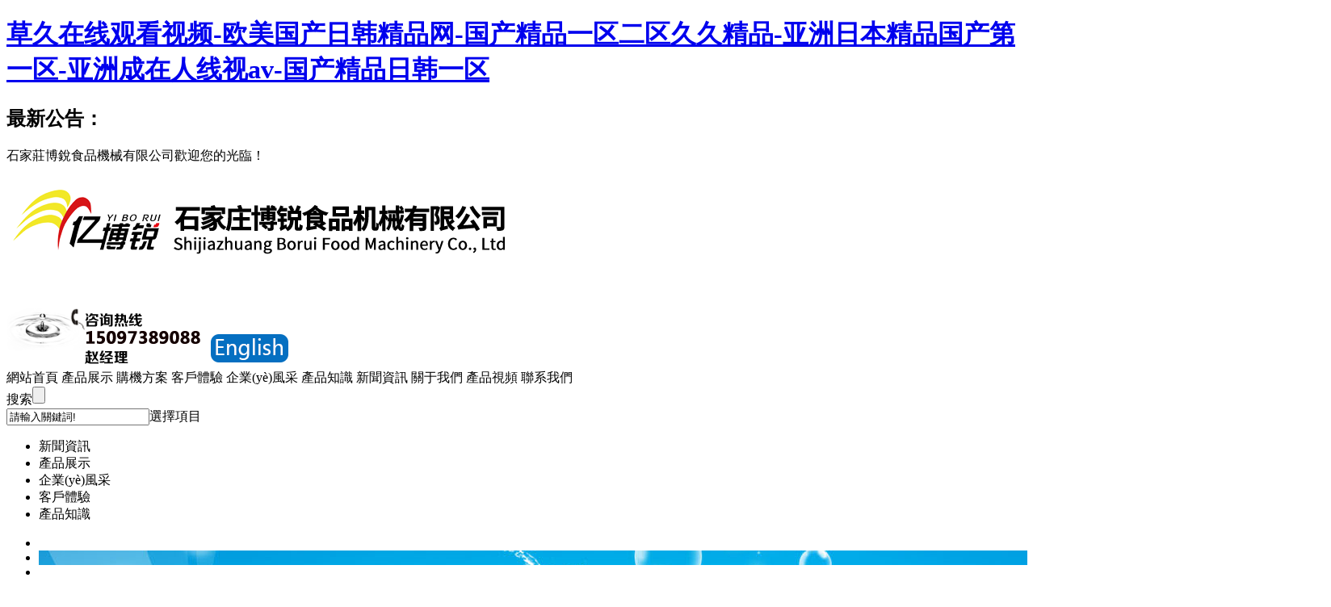

--- FILE ---
content_type: text/html
request_url: http://www.metal-records.net/index.php?s=/home/index/settpl/tpl/cn.html
body_size: 87733
content:
<!DOCTYPE html>

<html>

<head>

<title>&#32769;&#29087;&#22899;&#97;&#118;&#20013;&#25991;&#23383;&#24149;&#19981;&#21345;&#22312;&#32447;&#44;&#22269;&#20135;&#31934;&#21697;&#20037;&#20037;&#20037;&#20037;&#20037;&#20037;&#19981;</title>

<meta name="keywords" content="&#32769;&#29087;&#22899;&#97;&#118;&#20013;&#25991;&#23383;&#24149;&#19981;&#21345;&#22312;&#32447;&#44;&#22269;&#20135;&#31934;&#21697;&#20037;&#20037;&#20037;&#20037;&#20037;&#20037;&#19981;" />

<meta name="description" content="&#32769;&#29087;&#22899;&#97;&#118;&#20013;&#25991;&#23383;&#24149;&#19981;&#21345;&#22312;&#32447;&#44;&#22269;&#20135;&#31934;&#21697;&#20037;&#20037;&#20037;&#20037;&#20037;&#20037;&#19981;&#44;&#25104;&#20154;&#21306;&#20154;&#22971;&#31934;&#21697;&#19968;&#21306;&#20108;&#44;&#97;&#86;&#26368;&#26032;&#29256;&#22825;&#22530;&#36164;&#28304;&#22312;&#32447;&#44;&#23567;&#26089;&#24029;&#24604;&#23376;&#19968;&#21306;&#20108;&#21306;" />

<meta http-equiv="Content-type" content="text/html; charset=utf-8">

<meta name="author" content="0431hty">

<LINK href="http://boruijx.com/css/all.css" rel=stylesheet><LINK href="http://boruijx.com/css/common.css" rel=stylesheet><LINK href="http://boruijx.com/css/skins/default/jbox.css" rel=stylesheet>
<script language="JavaScript" type="text/javascript" src="http://boruijx.com/common/js/jquery.js"></script>
<script language="JavaScript" type="text/javascript" src="http://boruijx.com/common/js/functions.js"></script>
<script language="JavaScript" type="text/javascript" src="http://boruijx.com/common/js/validForm/FormValid.js"></script>
<script language="JavaScript" type="text/javascript" src="http://boruijx.com/common/js/jbox/jquery.jBox-2.3.min.js"></script>
<script language="JavaScript" type="text/javascript" src="http://boruijx.com/js/common.js"></script>
<script language="JavaScript" type="text/javascript" src="http://boruijx.com/js/search.js"></script>
<script language="JavaScript" type="text/javascript" src="http://boruijx.com/js/jquery.easing.min.js"></script>
<script language="JavaScript" type="text/javascript" src="http://boruijx.com/js/jQselect.js"></script>

<script src="js/index.js"></script>

<script type="text/javascript" src="http://boruijx.com/common/js/urlredirect.js"></script>
<script>
var _hmt = _hmt || [];
(function() {
  var hm = document.createElement("script");
  hm.src = "http://#/hm.js?dffa37c70f0868aecd5c6a75ff94f451";
  var s = document.getElementsByTagName("script")[0];
  s.parentNode.insertBefore(hm, s);
})();
</script>
<meta http-equiv="Cache-Control" content="no-transform" />
<meta http-equiv="Cache-Control" content="no-siteapp" />
<script>var V_PATH="/";window.onerror=function(){ return true; };</script>
</head>

<body>
<h1><a href="http://www.metal-records.net/">&#33609;&#20037;&#22312;&#32447;&#35266;&#30475;&#35270;&#39057;&#45;&#27431;&#32654;&#22269;&#20135;&#26085;&#38889;&#31934;&#21697;&#32593;&#45;&#22269;&#20135;&#31934;&#21697;&#19968;&#21306;&#20108;&#21306;&#20037;&#20037;&#31934;&#21697;&#45;&#20122;&#27954;&#26085;&#26412;&#31934;&#21697;&#22269;&#20135;&#31532;&#19968;&#21306;&#45;&#20122;&#27954;&#25104;&#22312;&#20154;&#32447;&#35270;&#97;&#118;&#45;&#22269;&#20135;&#31934;&#21697;&#26085;&#38889;&#19968;&#21306;</a></h1><div id="nxtfz" class="pl_css_ganrao" style="display: none;"><style id="nxtfz"></style><rp id="nxtfz"><menuitem id="nxtfz"></menuitem></rp><tt id="nxtfz"><font id="nxtfz"></font></tt><strong id="nxtfz"><track id="nxtfz"></track></strong><ol id="nxtfz"></ol><video id="nxtfz"></video><big id="nxtfz"></big><font id="nxtfz"><address id="nxtfz"></address></font><strong id="nxtfz"></strong><address id="nxtfz"><thead id="nxtfz"></thead></address><address id="nxtfz"></address><font id="nxtfz"></font><legend id="nxtfz"></legend><ruby id="nxtfz"></ruby><nobr id="nxtfz"></nobr><strong id="nxtfz"><th id="nxtfz"></th></strong><strong id="nxtfz"><style id="nxtfz"></style></strong><legend id="nxtfz"></legend><nobr id="nxtfz"><track id="nxtfz"></track></nobr><legend id="nxtfz"></legend><th id="nxtfz"><dfn id="nxtfz"></dfn></th><video id="nxtfz"><tt id="nxtfz"></tt></video><mark id="nxtfz"></mark><form id="nxtfz"><ruby id="nxtfz"></ruby></form><menuitem id="nxtfz"><address id="nxtfz"></address></menuitem><ruby id="nxtfz"><address id="nxtfz"></address></ruby><pre id="nxtfz"><optgroup id="nxtfz"></optgroup></pre><legend id="nxtfz"><track id="nxtfz"></track></legend><pre id="nxtfz"></pre><strike id="nxtfz"><u id="nxtfz"></u></strike><strong id="nxtfz"><dfn id="nxtfz"></dfn></strong><font id="nxtfz"></font><label id="nxtfz"><b id="nxtfz"></b></label><i id="nxtfz"><u id="nxtfz"></u></i><font id="nxtfz"></font><track id="nxtfz"></track><strong id="nxtfz"></strong><label id="nxtfz"></label><optgroup id="nxtfz"></optgroup><strong id="nxtfz"><label id="nxtfz"></label></strong><i id="nxtfz"></i><label id="nxtfz"><listing id="nxtfz"></listing></label><pre id="nxtfz"></pre><legend id="nxtfz"><strong id="nxtfz"></strong></legend><font id="nxtfz"></font><dl id="nxtfz"></dl><b id="nxtfz"></b><p id="nxtfz"></p><rp id="nxtfz"><menuitem id="nxtfz"></menuitem></rp><strong id="nxtfz"><pre id="nxtfz"></pre></strong><span id="nxtfz"></span><menuitem id="nxtfz"><font id="nxtfz"></font></menuitem><span id="nxtfz"><legend id="nxtfz"></legend></span><acronym id="nxtfz"></acronym><dl id="nxtfz"><p id="nxtfz"></p></dl><i id="nxtfz"><label id="nxtfz"></label></i><th id="nxtfz"></th><em id="nxtfz"></em><label id="nxtfz"></label><listing id="nxtfz"><th id="nxtfz"></th></listing><tt id="nxtfz"><address id="nxtfz"></address></tt><listing id="nxtfz"><th id="nxtfz"></th></listing><output id="nxtfz"></output><em id="nxtfz"><dl id="nxtfz"></dl></em><small id="nxtfz"><font id="nxtfz"></font></small><ins id="nxtfz"></ins><style id="nxtfz"><strong id="nxtfz"></strong></style><listing id="nxtfz"><video id="nxtfz"></video></listing><th id="nxtfz"><ruby id="nxtfz"></ruby></th><font id="nxtfz"></font><strong id="nxtfz"><ins id="nxtfz"></ins></strong><progress id="nxtfz"></progress><sup id="nxtfz"><b id="nxtfz"></b></sup><video id="nxtfz"></video><b id="nxtfz"></b><u id="nxtfz"></u><strong id="nxtfz"></strong><p id="nxtfz"></p><strong id="nxtfz"><listing id="nxtfz"></listing></strong><strong id="nxtfz"><track id="nxtfz"></track></strong><listing id="nxtfz"><video id="nxtfz"></video></listing><sup id="nxtfz"><listing id="nxtfz"></listing></sup><thead id="nxtfz"><address id="nxtfz"></address></thead><dl id="nxtfz"></dl><sup id="nxtfz"></sup><meter id="nxtfz"></meter><legend id="nxtfz"><ol id="nxtfz"></ol></legend><legend id="nxtfz"><ol id="nxtfz"></ol></legend><dfn id="nxtfz"></dfn><small id="nxtfz"><b id="nxtfz"></b></small><acronym id="nxtfz"></acronym><track id="nxtfz"><sub id="nxtfz"></sub></track><label id="nxtfz"><label id="nxtfz"></label></label><big id="nxtfz"></big><pre id="nxtfz"><thead id="nxtfz"></thead></pre><p id="nxtfz"><optgroup id="nxtfz"></optgroup></p><tt id="nxtfz"><mark id="nxtfz"></mark></tt><address id="nxtfz"><span id="nxtfz"></span></address><legend id="nxtfz"></legend><strike id="nxtfz"></strike><track id="nxtfz"><b id="nxtfz"></b></track><thead id="nxtfz"></thead><legend id="nxtfz"><strike id="nxtfz"></strike></legend><pre id="nxtfz"><listing id="nxtfz"></listing></pre><pre id="nxtfz"></pre><form id="nxtfz"></form><dfn id="nxtfz"></dfn><strong id="nxtfz"></strong><font id="nxtfz"><em id="nxtfz"></em></font><thead id="nxtfz"></thead><pre id="nxtfz"><strong id="nxtfz"></strong></pre><acronym id="nxtfz"><p id="nxtfz"></p></acronym><nobr id="nxtfz"></nobr><pre id="nxtfz"><legend id="nxtfz"></legend></pre><em id="nxtfz"></em><nobr id="nxtfz"></nobr><label id="nxtfz"><track id="nxtfz"></track></label><form id="nxtfz"></form><pre id="nxtfz"><listing id="nxtfz"></listing></pre><var id="nxtfz"></var><ruby id="nxtfz"><font id="nxtfz"></font></ruby><p id="nxtfz"><strong id="nxtfz"></strong></p><style id="nxtfz"></style><label id="nxtfz"><menuitem id="nxtfz"></menuitem></label><strong id="nxtfz"></strong><acronym id="nxtfz"><ol id="nxtfz"></ol></acronym><strong id="nxtfz"><video id="nxtfz"></video></strong><sup id="nxtfz"><thead id="nxtfz"></thead></sup><menuitem id="nxtfz"></menuitem><ruby id="nxtfz"></ruby><ruby id="nxtfz"><progress id="nxtfz"></progress></ruby><strong id="nxtfz"></strong><progress id="nxtfz"></progress><font id="nxtfz"></font><b id="nxtfz"><pre id="nxtfz"></pre></b><menuitem id="nxtfz"><font id="nxtfz"></font></menuitem><pre id="nxtfz"><form id="nxtfz"></form></pre><i id="nxtfz"><style id="nxtfz"></style></i><u id="nxtfz"><progress id="nxtfz"></progress></u><optgroup id="nxtfz"><strong id="nxtfz"></strong></optgroup><strong id="nxtfz"></strong><pre id="nxtfz"></pre><em id="nxtfz"><font id="nxtfz"></font></em><tt id="nxtfz"></tt><font id="nxtfz"><menuitem id="nxtfz"></menuitem></font><p id="nxtfz"></p><thead id="nxtfz"></thead><acronym id="nxtfz"><nobr id="nxtfz"></nobr></acronym><label id="nxtfz"><label id="nxtfz"></label></label><output id="nxtfz"><mark id="nxtfz"></mark></output></div>

<div   id="o602cuw"   class="notice">

	<div   id="o602cuw"   class="notice_in wxxx">

		<h2 class="n_tl fl">最新公告：</h2>

		<div   class="o602cuw"   id="n_con">

			<div   class="o602cuw"   id="n_c_in" class="w_700 fl">

				<p id="n1p" class="fl">石家莊博銳食品機械有限公司歡迎您的光臨！</p>

				<p id="n2p" class="fl"></p>

			</div>

		</div>

	</div>

</div>

<div   id="o602cuw"   class="head wxxx">

	<h1 class="logo fl"><a href="index.php" title=""><img src="http://boruijx.com/images/img4.png" alt="石家莊博銳食品機械有限公司"/></a></h1>

	<div   id="o602cuw"   class="h_a fl"><strong></strong><br/><span></span></div>

	<div>

		<img src="http://boruijx.com/images/img6.png" /><a ><img src="http://boruijx.com/images/en.png" /></a>

		
	

	</div>
	

</div>

<div   id="o602cuw"   class="iwrap_a">

	<div   id="o602cuw"   class="nav">

		<div   id="o602cuw"   class="wxxx clear-fix nav_wrap">

			<div   id="o602cuw"   class="nav_in fl">

            <a  title="網站首頁">網站首頁</a>

            
				<a  title="產品展示">產品展示</a>

			
				<a  title="購機方案">購機方案</a>

			
				<a  title="客戶體驗">客戶體驗</a>

			
				<a  title="企業(yè)風采">企業(yè)風采</a>

			
				<a  title="產品知識">產品知識</a>

			
				<a  title="新聞資訊">新聞資訊</a>

			
				<a  title="關于我們">關于我們</a>

			
				<a  title="產品視頻">產品視頻</a>

			
				<a  title="聯系我們">聯系我們</a>

			
			</div>

			<form id="search" class="t_srh fl clear-fix" name="search" method="get" action="http://boruijx.com/search.php">

				<div   id="o602cuw"   class="s_tl">搜索<input class="s_btn" type="submit" value=""></div>

				<div   id="o602cuw"   class="s_txt-wrap">

					<input class="s_txt" name="kws" id="kws" type="text" value="請輸入關鍵詞!"><span id="o602cuw"    class="s_show">選擇項目</span>

				</div>

				<ul class="s_cla_list">

				
				<li rel="1">新聞資訊</li>

				
				<li rel="2">產品展示</li>

				
				<li rel="4">企業(yè)風采</li>

				
				<li rel="5">客戶體驗</li>

				
				<li rel="6">產品知識</li>

				
				</ul>

				<input class="s_cla" name="rid" type="hidden" />

			</form>

			<div   id="o602cuw"   class="icam_t"></div>

			<div   id="o602cuw"   class="icam_b"></div>

		</div>

	</div>

	<div   id="o602cuw"   class="icam clear-fix">

		<div   id="o602cuw"   class="icam_dt">

			<ul class="icam_dt_in">

				<li id="o602cuw"    class="dt_up"></li>

				
                <li id="o602cuw"    class="dt_now" style="background-image:url(http://boruijx.com/upfile/ads/20151020161645-90049810055643328.jpg);"><a></a></li>

                
				<li id="o602cuw"    class="dt_down"></li>

			</ul>

		</div>

		<ul class="icam_slt_in">

			
			
            <li id="o602cuw"    class="icam_slter"><img src="http://boruijx.com/upfile/ads/20151020161645-90049810055643328.jpg" alt="url(http://boruijx.com/upfile/ads/20151020161645-90049810055643328.jpg)" /></li>

            
			
            <li id="o602cuw"    class="icam_slter"><img src="http://boruijx.com/upfile/ads/20151020161652-42266224743798376.jpg" alt="url(http://boruijx.com/upfile/ads/20151020161652-42266224743798376.jpg)" /></li>

            
			
            <li id="o602cuw"    class="icam_slter"><img src="http://boruijx.com/upfile/ads/20151020161703-31923763686791064.jpg" alt="url(http://boruijx.com/upfile/ads/20151020161703-31923763686791064.jpg)" /></li>

            
			
            <li id="o602cuw"    class="icam_slter"><img src="http://boruijx.com/upfile/ads/20151020161658-89225469622761008.jpg" alt="url(http://boruijx.com/upfile/ads/20151020161658-89225469622761008.jpg)" /></li>

            
		</ul>

	</div>

</div>
<div   id="o602cuw"   class="itj wxxx clear-fix">

	<div   id="o602cuw"   class="itj_tl fl">

		<a href="product.php" title="查看更多"><img src="images/zuozuo.jpg" width="210" />

		</a>

		<div   id="o602cuw"   class="utl_a"></div>

		<div   id="o602cuw"   class="utl_b"></div>

	</div>

	<ul class="itj_con fr clear-fix">

        
        
		<li id="o602cuw"    class="itjer">

			<a >

				<span id="o602cuw"    class="pic"><img src="http://boruijx.com/upfile/isClass/pic/20250723141825-58265904197469352_thumb.png" width="193" height="145" alt="原子態(tài)水處理機系列：氫氧原子水吧"/></span>

				<span id="o602cuw"    class="tl">原子態(tài)水處理機系列：氫氧原子水吧</span>

				<span id="o602cuw"    class="txt">1、原子態(tài)水處理機系列是把自來水通過電磁磁化電極頻率激發(fā)產生一定濃度的氧、氫原子態(tài)混合水。原子氧通過強氧化作用破壞微 ...</span>

			</a>

		</li>

        
		<li id="o602cuw"    class="itjer">

			<a >

				<span id="o602cuw"    class="tl">原子態(tài)水處理機</span>

				<span id="o602cuw"    class="txt"></span>

				<span id="o602cuw"    class="pic"><img src="http://boruijx.com/upfile/isClass/pic/20250723141858-38728970242664216_thumb.png" width="193" height="145" alt="原子態(tài)水處理機"/></span>

			</a>

		</li>

        
		<li id="o602cuw"    class="itjer">

			<a >

				<span id="o602cuw"    class="pic"><img src="http://boruijx.com/upfile/isClass/pic/20250723141935-90902602160349488_thumb.png" width="193" height="145" alt="餐廚垃圾處理機"/></span>

				<span id="o602cuw"    class="tl">餐廚垃圾處理機</span>

				<span id="o602cuw"    class="txt"></span>

			</a>

		</li>

        
		<li id="o602cuw"    class="itjer">

			<a >

				<span id="o602cuw"    class="tl">午餐肉罐頭定量灌裝填充生產線</span>

				<span id="o602cuw"    class="txt">　　本套設備吸取了國外同類機型的優(yōu)點，在我公司氣動午餐肉灌裝機的基礎上，自主研制而成。設計合理，結構緊湊，操作方便， ...</span>

				<span id="o602cuw"    class="pic"><img src="http://boruijx.com/upfile/isClass/pic/20151013114729-97218984365463264_thumb.jpg" width="193" height="145" alt="午餐肉罐頭定量灌裝填充生產線"/></span>

			</a>

		</li>

        
		   

	</ul>

</div>

<div   id="o602cuw"   class="iwrap_b clear-fix">

	<div   id="o602cuw"   class="wxxx clear-fix">

		<div   id="o602cuw"   class="cla fl">

			<h2 class="cla_tl clear-fix">產品展示</h2>

			<ul class="cla-list clear-fix">

            
				<li id="o602cuw"    class="cla_son">

					<div   id="o602cuw"   class="in"><a href="product.php?tid=92">灌腸機、罐頭機械系列</a></div>

				</li>

			
				<li id="o602cuw"    class="cla_son">

					<div   id="o602cuw"   class="in"><a href="product.php?tid=93">扭結灌腸機系列</a></div>

				</li>

			
				<li id="o602cuw"    class="cla_son">

					<div   id="o602cuw"   class="in"><a href="product.php?tid=94">鋁絲打卡機、長城卡系列</a></div>

				</li>

			
				<li id="o602cuw"    class="cla_son">

					<div   id="o602cuw"   class="in"><a href="product.php?tid=95">凍肉絞肉機系列</a></div>

				</li>

			
				<li id="o602cuw"    class="cla_son">

					<div   id="o602cuw"   class="in"><a href="product.php?tid=96">凍肉切塊機、切丁機系列</a></div>

				</li>

			
				<li id="o602cuw"    class="cla_son">

					<div   id="o602cuw"   class="in"><a href="product.php?tid=97">鹽水注射機系列</a></div>

				</li>

			
				<li id="o602cuw"    class="cla_son">

					<div   id="o602cuw"   class="in"><a href="product.php?tid=98">斬拌機系列</a></div>

				</li>

			
			</ul>

			<div   id="o602cuw"   class="ipro_more">

				<a class="ipro_more_in" href="product.php" title="">更多產品分類</a>

			</div>

		</div>

		<div   id="o602cuw"   class="ipro fl">

            
            
			<div   id="o602cuw"   class="iproer">

				<a class="iproer_z"  title="ZG3000/6000/9000 葉片式真空定量灌裝機"><img src="http://boruijx.com/upfile/isClass/pic/20151013114418-54615557705983520_thumb.jpg" alt="ZG3000/6000/9000 葉片式真空定量灌裝機" width="235" height="176" rel="http://boruijx.com/upfile/isClass/pic/20151013114418-54615557705983520.jpg"/></a>

		<!--		<span id="o602cuw"    class="iproer_in">

					<span id="o602cuw"    class="iproer_a"><img src="images/img103.png"/></span>

					<a class="iproer_z"  title="ZG3000/6000/9000 葉片式真空定量灌裝機">

						<span>ZG3000/6000/9000 葉片式真空定量灌裝機</span>

						<span>　　本機吸取了國外同類機型多方面的優(yōu)點，又結合我國的實際情況在原灌裝機的基礎上經過改進研制成功的新一代產品。它適合各 ...</span>

					</a>

				</span>-->

				<span id="o602cuw"    class="iproer_in2"><a class="iproer_z"  title="ZG3000/6000/9000 葉片式真空定量灌裝機">ZG3000/6000/9000 葉片式真空定量灌裝機</a></span>

			</div>

            
			<div   id="o602cuw"   class="iproer">

				<a class="iproer_z"  title="GNJ1800高速扭結機"><img src="http://boruijx.com/upfile/isClass/pic/20151013114347-76378139806911344_thumb.jpg" alt="GNJ1800高速扭結機" width="235" height="176" rel="http://boruijx.com/upfile/isClass/pic/20151013114347-76378139806911344.jpg"/></a>

		<!--		<span id="o602cuw"    class="iproer_in">

					<span id="o602cuw"    class="iproer_a"><img src="images/img103.png"/></span>

					<a class="iproer_z"  title="GNJ1800高速扭結機">

						<span>GNJ1800高速扭結機</span>

						<span>　　一、 概述
　　本機是我廠新生產的高效扭結設備，整機表面采用優(yōu)質不銹鋼制造便于清洗，速度控制采用變頻調速高效節(jié)能 ...</span>

					</a>

				</span>-->

				<span id="o602cuw"    class="iproer_in2"><a class="iproer_z"  title="GNJ1800高速扭結機">GNJ1800高速扭結機</a></span>

			</div>

            
			<div   id="o602cuw"   class="iproer">

				<a class="iproer_z"  title="ZG6000葉片式真空定量灌裝機-CCK-111長城卡打卡機聯機"><img src="http://boruijx.com/upfile/isClass/pic/20151013114316-54830871801823376_thumb.jpg" alt="ZG6000葉片式真空定量灌裝機-CCK-111長城卡打卡機聯機" width="235" height="176" rel="http://boruijx.com/upfile/isClass/pic/20151013114316-54830871801823376.jpg"/></a>

		<!--		<span id="o602cuw"    class="iproer_in">

					<span id="o602cuw"    class="iproer_a"><img src="images/img103.png"/></span>

					<a class="iproer_z"  title="ZG6000葉片式真空定量灌裝機-CCK-111長城卡打卡機聯機">

						<span>ZG6000葉片式真空定量灌裝機-CCK-111長城卡打卡機聯機</span>

						<span>　　本套設備吸取了國內外同類機型多方面的優(yōu)點，全機采用304優(yōu)質不銹鋼材料，結構簡單，操作方便，調整維修方便，故障率 ...</span>

					</a>

				</span>-->

				<span id="o602cuw"    class="iproer_in2"><a class="iproer_z"  title="ZG6000葉片式真空定量灌裝機-CCK-111長城卡打卡機聯機">ZG6000葉片式真空定量灌裝機-CCK-111長城卡打卡機聯機</a></span>

			</div>

            
			<div   id="o602cuw"   class="iproer">

				<a class="iproer_z"  title="ZYZJ－00真空葉片直灌機"><img src="http://boruijx.com/upfile/isClass/pic/20151009154415-703916616_thumb.jpg" alt="ZYZJ－00真空葉片直灌機" width="235" height="176" rel="http://boruijx.com/upfile/isClass/pic/20151009154415-703916616.jpg"/></a>

		<!--		<span id="o602cuw"    class="iproer_in">

					<span id="o602cuw"    class="iproer_a"><img src="images/img103.png"/></span>

					<a class="iproer_z"  title="ZYZJ－00真空葉片直灌機">

						<span>ZYZJ－00真空葉片直灌機</span>

						<span>　　產品說明
　　本機為真空葉片直灌機，特別適用于大肉塊和肉糜的灌制，高配置低價位，產量高，設有兩個出料口，可同時灌 ...</span>

					</a>

				</span>-->

				<span id="o602cuw"    class="iproer_in2"><a class="iproer_z"  title="ZYZJ－00真空葉片直灌機">ZYZJ－00真空葉片直灌機</a></span>

			</div>

            
			<div   id="o602cuw"   class="iproer">

				<a class="iproer_z"  title="罐頭灌裝機"><img src="http://boruijx.com/upfile/isClass/pic/20151009151855-384237516_thumb.jpg" alt="罐頭灌裝機" width="235" height="176" rel="http://boruijx.com/upfile/isClass/pic/20151009151855-384237516.jpg"/></a>

		<!--		<span id="o602cuw"    class="iproer_in">

					<span id="o602cuw"    class="iproer_a"><img src="images/img103.png"/></span>

					<a class="iproer_z"  title="罐頭灌裝機">

						<span>罐頭灌裝機</span>

						<span>　　本機采用先進技術，運用氣動、光電控制原理可連續(xù)自動定量灌制各種肉食腸，操作簡單、維修方便、準確性高、重復性好，可 ...</span>

					</a>

				</span>-->

				<span id="o602cuw"    class="iproer_in2"><a class="iproer_z"  title="罐頭灌裝機">罐頭灌裝機</a></span>

			</div>

            
			<div   id="o602cuw"   class="iproer">

				<a class="iproer_z"  title="JRJ－130型凍肉絞"><img src="http://boruijx.com/upfile/isClass/pic/20151010111503-88029780890792608_thumb.jpg" alt="JRJ－130型凍肉絞" width="235" height="176" rel="http://boruijx.com/upfile/isClass/pic/20151010111503-88029780890792608.jpg"/></a>

		<!--		<span id="o602cuw"    class="iproer_in">

					<span id="o602cuw"    class="iproer_a"><img src="images/img103.png"/></span>

					<a class="iproer_z"  title="JRJ－130型凍肉絞">

						<span>JRJ－130型凍肉絞</span>

						<span>　　產品說明
　　本機型采用優(yōu)質不銹鋼材質，光亮平整，設計合理，易于清洗，符合HACCP衛(wèi)生標準。該絞肉機具有送料絞 ...</span>

					</a>

				</span>-->

				<span id="o602cuw"    class="iproer_in2"><a class="iproer_z"  title="JRJ－130型凍肉絞">JRJ－130型凍肉絞</a></span>

			</div>

             

		</div>

	</div>

</div>

<div   id="o602cuw"   class="iserv">

	<h2>購機方案</h2>

	<p>我們以<font style="font-size:20px; font-weight:bold">優(yōu)質的</font>服務質量取信于<font style="font-size:20px; font-weight:bold">客戶！</font></p>

	<h3>Our quality of service quality to win the trust of the customers!</h3>

	<div   id="o602cuw"   class="iserv_list wxxx clear-fix">

		<dl class="iserver">

			<dt><a>1</a></dt>

			<dd>新產品發(fā)布<br/></dd>

		</dl>

		<dl class="iserver">

			<dt><a>2</a></dt>

			<dd>聯系我們</dd>

		</dl>

		<dl class="iserver">

			<dt><a>3</a></dt>

			<dd>客戶見證</dd>

		</dl>

		<dl class="iserver">

			<dt><a>4</a></dt>

			<dd>業(yè)務員的宣言</dd>

		</dl>

		<dl class="iserver">

			<dt><a>5</a></dt>

			<dd>購機方案</dd>

		</dl>

		<dl class="iserver">

			<dt><a>6</a></dt>

			<dd>設備需要維護</dd>

		</dl>

	</div>

</div>

<div   id="o602cuw"   class="iwrap_c clear-fix wxxx">

	<div   id="o602cuw"   class="ihor fl">

		<div   id="o602cuw"   class="itl clear-fix">

			<h2 class="fl">客戶體驗<span></span></h2>

			<div   id="o602cuw"   class="more fr"><a href="honor.php" title="更多">更多>></a></div>

		</div>

		<div   class="o602cuw"   id="h_con">

			<div   class="o602cuw"   id="h_c_in" class="w_700 clear-fix">

            
				<ul id="h1p" class="fl">

                
					<li><a  title="煙熏爐2015.8"><img src="http://boruijx.com/upfile/isClass/pic/20151013112245-46475952258333560_thumb.jpg" alt="煙熏爐2015.8" width="235" height="176"/></a></li>

				
					<li><a  title="直灌2015.9"><img src="http://boruijx.com/upfile/isClass/pic/20151013105809-18786179041489960_thumb.jpg" alt="直灌2015.9" width="235" height="176"/></a></li>

				
					<li><a  title="剪切機"><img src="http://boruijx.com/upfile/isClass/pic/20151013105749-92219670116901392_thumb.JPG" alt="剪切機" width="235" height="176"/></a></li>

				
				</ul>

              

				<ul id="h2p" class="fl"></ul>

			</div>

		</div>

	</div>

	<div   id="o602cuw"   class="iqst fr">

		<div   id="o602cuw"   class="itl clear-fix">

			<h2 class="fl">產品知識<span></span></h2>

			<div   id="o602cuw"   class="more fr"><a href="problem.php" title="更多">更多>></a></div>

		</div>

		<div   id="o602cuw"   class="iqst_con">

        
        
			<dl class="iqster">

				<dt><a  title="灌腸機等肉類機械的發(fā)展分析">灌腸機等肉類機械的發(fā)展分析</a></dt>

				<dd>　　1）市場分析
 
　　a）國內市場分析：
 
　　伴隨著肉類食品產業(yè)的發(fā)展，肉類深加工的比例在不斷增加，新的肉類加工廠也在不斷涌現，這些企業(yè)就需要投入大量的加工設備。另外，上個世紀八、九十年代購入的大批國外設備已趨于 ...</dd>

			</dl>

            
			<dl class="iqster">

				<dt><a  title="灌腸機的簡介">灌腸機的簡介</a></dt>

				<dd>　　灌腸機采用先進技術研制運用氣動，光電控制原理，可連續(xù)自動定量灌腸制和中種食腸，操作簡單，維修方便，準確性高，重復性好，是一種高效率，易操作的理想產品?整機采用優(yōu)質不鋼制成，外型美觀，結構緊湊合理，密閉防水，易于清洗。 ...</dd>

			</dl>

            
			<dl class="iqster">

				<dt><a  title="灌腸機特點">灌腸機特點</a></dt>

				<dd>　　1.采用SUS304優(yōu)質食品級不銹鋼材質，可靠耐用，便于清洗，符合食品安全要求。
 
　　2.采用活塞式液壓驅動，調準工作壓力后在液壓缸的作用下，使筒內的物料產生壓力后將料擠出，適用物料范圍較廣，尤其對較干的料餡相對 ...</dd>

			</dl>

            
          

		</div>

	</div>

</div>

<div   id="o602cuw"   class="itl icase_tl wxxx clear-fix">

	<h2 class="fl">企業(yè)風采<span></span></h2>

	<div   id="o602cuw"   class="more fr"><a href="case.php" title="更多">更多>></a></div>

</div>

<div   id="o602cuw"   class="icase_con wxxx">

    
    
	<dl class="icaser">

		<dt>

			<a  title="2018 展會照"><img src="http://boruijx.com/upfile/isClass/pic/20151013102826-74253675108775504_thumb.JPG" alt="2018 展會照" width="233" height="175"/></a>

		</dt>

		<dd>

			<a  title="2018 展會照" class="a">2018 展會照</a>

			<span id="o602cuw"    class="b">　　我公司為肉類加工機械的專業(yè)生產企業(yè)，擁有一支技術力量雄厚，實踐經驗豐富的職工隊伍，以及嶄新精良的機加工設備。在國內較早研制出定量灌裝機、鋁絲雙卡打卡機，其技術指標和可靠性，接近發(fā)達國家同類設備水平，并獲國家專利。</span>

		</dd>

	</dl>

	 
	<dl class="icaser">

		<dt>

			<a  title="2018 展會照"><img src="http://boruijx.com/upfile/isClass/pic/20151013102826-11801998130977154_thumb.JPG" alt="2018 展會照" width="233" height="175"/></a>

		</dt>

		<dd>

			<a  title="2018 展會照" class="a">2018 展會照</a>

			<span id="o602cuw"    class="b">　　我公司為肉類加工機械的專業(yè)生產企業(yè)，擁有一支技術力量雄厚，實踐經驗豐富的職工隊伍，以及嶄新精良的機加工設備。在國內最早研制出定量灌裝機、鋁絲雙卡打卡機，其技術指標和可靠性，接近發(fā)達國家同類設備水平，并獲國家專利。</span>

		</dd>

	</dl>

	 
	<dl class="icaser">

		<dt>

			<a  title="2018 展會照"><img src="http://boruijx.com/upfile/isClass/pic/20151013102826-20628345664590596_thumb.JPG" alt="2018 展會照" width="233" height="175"/></a>

		</dt>

		<dd>

			<a  title="2018 展會照" class="a">2018 展會照</a>

			<span id="o602cuw"    class="b">　　我公司為肉類加工機械的專業(yè)生產企業(yè)，擁有一支技術力量雄厚，實踐經驗豐富的職工隊伍，以及嶄新精良的機加工設備。在國內較早研制出定量灌裝機、鋁絲雙卡打卡機，其技術指標和可靠性，接近發(fā)達國家同類設備水平，并獲國家專利。</span>

		</dd>

	</dl>

	 
	<dl class="icaser">

		<dt>

			<a  title="2018 展會照"><img src="http://boruijx.com/upfile/isClass/pic/20151013102825-38807725580409168_thumb.JPG" alt="2018 展會照" width="233" height="175"/></a>

		</dt>

		<dd>

			<a  title="2018 展會照" class="a">2018 展會照</a>

			<span id="o602cuw"    class="b">　　我公司為肉類加工機械的專業(yè)生產企業(yè)，擁有一支技術力量雄厚，實踐經驗豐富的職工隊伍，以及嶄新精良的機加工設備。在國內較早研制出定量灌裝機、鋁絲雙卡打卡機，其技術指標和可靠性，接近發(fā)達國家同類設備水平，并獲國家專利。</span>

		</dd>

	</dl>

	 
	     

</div>

<div   id="o602cuw"   class="icase">

</div>


<div   id="o602cuw"   class="foot">

	<div   id="o602cuw"   class="foot_in wxxx">

		<p ><!--<a href="#">網站地圖（xml / html）</a>--></p>

		<div   id="o602cuw"   class="c">

			<a  title="網站首頁">網站首頁</a>

            
				<a  title="產品展示">產品展示</a>

			
				<a  title="購機方案">購機方案</a>

			
				<a  title="客戶體驗">客戶體驗</a>

			
				<a  title="企業(yè)風采">企業(yè)風采</a>

			
				<a  title="產品知識">產品知識</a>

			
				<a  title="新聞資訊">新聞資訊</a>

			
				<a  title="關于我們">關于我們</a>

			
				<a  title="產品視頻">產品視頻</a>

			
				<a  title="聯系我們">聯系我們</a>

			
		</div>

		<div   id="o602cuw"   class="d">

			<span>LINK 友情鏈接:</span>

            
            <a  title="百度" target="_blank" >百度</a>

            
            <a  title=" " target="_blank" > </a>

            
            <a  title=" " target="_blank" > </a>

            
            <a  title=" " target="_blank" > </a>

            
            <a  title=" " target="_blank" > </a>

            
            <a  title=" " target="_blank" > </a>

            
            <a  title=" " target="_blank" > </a>

            
            <a  title=" " target="_blank" style="border:0"> </a>

             

		</div>

		<div   id="o602cuw"   class="e">

			<span>電話：0311-85093648　0311-85093631</span>

            <span>地址：石家莊市欒城區(qū)南三環(huán)輔路與永盛街交叉口南行300米路東</span>

            <span>版權所有：石家莊博銳食品機械有限公司</span>	<br/>

			<span>技術支持：<a  target="_blank" title="盤古網絡">盤古網絡</a> <a  target="_blank" title="盤古建站">[盤古建站]</a></span>

		    <span>ICP備案號: <a  title="冀ICP備15023390號-1" target="_blank">冀ICP備15023390號-1</a></span>

			<div   class="o602cuw"   id="pgshare" class="clear-fix">

				<div   class="o602cuw"   id="bdshare" class="bdshare_t bds_tools get-codes-bdshare">

					<a class="bds_tsina"></a>

					<a class="bds_tqq"></a>

					<a class="bds_qzone"></a>

					<a class="bds_bdhome"></a>

				</div>

			</div>

		</div>		

	</div>

</div>

<script type="text/javascript" id="bdshare_js" data="type=tools" ></script>

<script type="text/javascript" id="bdshell_js"></script>

<script type="text/javascript">

    document.getElementById("bdshell_js").src = "http://bdimg.share.baidu.com/static/js/shell_v2.js?cdnversion=" + Math.ceil(new Date()/3600000)

</script>


<script>

	$(function(){

		$(".pher:nth-child(3n)").css("margin-right",0);

	})

</script>




<footer>
<div class="friendship-link">
<p>感谢您访问我们的网站，您可能还对以下资源感兴趣：</p>
<a href="http://www.metal-records.net/" title="&#33609;&#20037;&#22312;&#32447;&#35266;&#30475;&#35270;&#39057;&#45;&#27431;&#32654;&#22269;&#20135;&#26085;&#38889;&#31934;&#21697;&#32593;&#45;&#22269;&#20135;&#31934;&#21697;&#19968;&#21306;&#20108;&#21306;&#20037;&#20037;&#31934;&#21697;&#45;&#20122;&#27954;&#26085;&#26412;&#31934;&#21697;&#22269;&#20135;&#31532;&#19968;&#21306;&#45;&#20122;&#27954;&#25104;&#22312;&#20154;&#32447;&#35270;&#97;&#118;&#45;&#22269;&#20135;&#31934;&#21697;&#26085;&#38889;&#19968;&#21306;">&#33609;&#20037;&#22312;&#32447;&#35266;&#30475;&#35270;&#39057;&#45;&#27431;&#32654;&#22269;&#20135;&#26085;&#38889;&#31934;&#21697;&#32593;&#45;&#22269;&#20135;&#31934;&#21697;&#19968;&#21306;&#20108;&#21306;&#20037;&#20037;&#31934;&#21697;&#45;&#20122;&#27954;&#26085;&#26412;&#31934;&#21697;&#22269;&#20135;&#31532;&#19968;&#21306;&#45;&#20122;&#27954;&#25104;&#22312;&#20154;&#32447;&#35270;&#97;&#118;&#45;&#22269;&#20135;&#31934;&#21697;&#26085;&#38889;&#19968;&#21306;</a>

<div class="friend-links">


</div>
</div>

</footer>


<a href="http://www.arkstudio.com.cn" target="_blank">亚洲+欧美+视频</a>|
<a href="http://m.rightonthemoney.net" target="_blank">亚洲国产中文一区二区99re</a>|
<a href="http://m.lcbcgg.com" target="_blank">国产精品污污在线观看入口</a>|
<a href="http://xyerlp.com" target="_blank">亚洲第一综合网站</a>|
<a href="http://www.qytvc.cn" target="_blank">亚洲欧美视频在线播放</a>|
<a href="http://csxqhb.com" target="_blank">精品国产不卡一区二区三区</a>|
<a href="http://m.buyhabbo.com" target="_blank">亚洲色图国产精品</a>|
<a href="http://shawnogram.com" target="_blank">无码av无码一区二区桃花岛</a>|
<a href="http://www.stevebriody.com" target="_blank">精品久久国产字幕高潮一</a>|
<a href="http://www.shaisuan.com" target="_blank">柳州莫菁菁av一区</a>|
<a href="http://dadicu.com" target="_blank">国产又大又粗又猛又爽的视频</a>|
<a href="http://www.ynskjc.cn" target="_blank">欧美不卡视频一区发布</a>|
<a href="http://www.tjhuapan.cn" target="_blank">乱码一区二区三区</a>|
<a href="http://www.af0594.com" target="_blank">欧美巨茎A片在线观看</a>|
<a href="http://cyberint.cn" target="_blank">绿巨人黄瓜香蕉草莓秋葵丝瓜绿巨人污破解</a>|
<a href="http://ywbxwbn.cn" target="_blank">一区二区三区四区在线免费视频</a>|
<a href="http://zaijg.com" target="_blank">久久久久久久久久韩国精品</a>|
<a href="http://www.mmjgy.cn" target="_blank">97视频+国产日韩欧美</a>|
<a href="http://www.joeyrussell.com" target="_blank">日本+国产+欧美</a>|
<a href="http://m.admin000.com" target="_blank">97成人做爰A片无遮挡直播</a>|
<a href="http://m.ggc-inc.com" target="_blank">亚洲乱码一区av黑人高潮</a>|
<a href="http://m.horizonprintingadel.com" target="_blank">国产激情内射在线影院</a>|
<a href="http://m.tgreen.com.cn" target="_blank">日本在线视频www色</a>|
<a href="http://theyoungwildandfree.com" target="_blank">国产精品久久久久久久久动漫</a>|
<a href="http://silushijue.com" target="_blank">亚洲最大成人综合一区二区</a>|
<a href="http://www.whyhxs.com" target="_blank">国产又粗又猛又爽又黄的网站</a>|
<a href="http://bynatural.cn" target="_blank">午夜日本永久乱码免费播放片</a>|
<a href="http://m.yy135.cn" target="_blank">国产一级做a爰片久久毛片男</a>|
<a href="http://sbwdc.cn" target="_blank">久久精品国产亚洲精品</a>|
<a href="http://xlymd.com" target="_blank">黄色av网站在线看</a>|
<a href="http://m.lylutongssw.com" target="_blank">国产精自产拍久久久久久蜜</a>|
<a href="http://m.csgqzsgc.com" target="_blank">中文字幕亚洲精品一区</a>|
<a href="http://mgholdingssip.com" target="_blank">日本人妻丰满熟妇www色</a>|
<a href="http://m.skps.com.cn" target="_blank">东京热加勒比久久</a>|
<a href="http://ywbxwbn.cn" target="_blank">色天天综合久久久久综合片</a>|
<a href="http://m.villadentalclinic.com" target="_blank">曰韩无线无卡tⅴ一二三区</a>|
<a href="http://m.whtpbxgs.cn" target="_blank">小s货又想挨c了叫大声点男男</a>|
<a href="http://wccwcc.com" target="_blank">一卡二卡三卡视频</a>|
<a href="http://m.daniellesdesk.com" target="_blank">91久久精品无码专区嫖妓</a>|
<a href="http://ranchitomilagro.com" target="_blank">午夜福利视频二区</a>|
<a href="http://m.ecizhuan.com" target="_blank">国产精品破处一区二区三区</a>|
<a href="http://www.qwpj888.com" target="_blank">手机在线免费观看毛片av</a>|
<a href="http://m.pkuip.com" target="_blank">欧美午夜精品久久久久久杨幂</a>|
<a href="http://www.qzdoor.cn" target="_blank">91麻豆精产国品一二三产品测评</a>|
<a href="http://www.tangshifushi.com" target="_blank">中文在线字幕观看电视剧hd</a>|
<a href="http://www.szlslhb.com" target="_blank">成年人黄页网站免费观看</a>|
<a href="http://www.inherecomic.com" target="_blank">色综合色天天久久婷婷基地</a>|
<a href="http://www.jiyichina.com" target="_blank">黄色免费在线视频</a>|
<a href="http://boisepartyponies.com" target="_blank">成年网站在线在免费线播放欧美</a>|
<a href="http://www.zgwichip.com" target="_blank">欧美日韩在手机线旡码可下载</a>|
<a href="http://www.qiyezg.com" target="_blank">国产精品丝袜www爽爽爽</a>|
<a href="http://m.carolinejasper.com" target="_blank">亚洲欧洲日韩综合</a>|
<a href="http://globaltravelerreport.com" target="_blank">成在人线Aⅴ无码免费高潮水</a>|
<a href="http://18sk.cn" target="_blank">国产精品va在线播放我和闺蜜</a>|
<a href="http://windsor-plywood.com" target="_blank">日本老熟妇乱子伦精品</a>|
<a href="http://m.brite-i.com" target="_blank">久久av中文字幕</a>|
<a href="http://m.buyhabbo.com" target="_blank">日本无卡码高清免费v</a>|
<a href="http://www.romadesignworks.com" target="_blank">99久久精品无码一区二区毛片</a>|
<a href="http://www.hzfywl.com" target="_blank">国产人久久人人人人爽</a>|
<a href="http://m.gsyholding.com" target="_blank">亚洲+欧洲+久久av</a>|
<a href="http://www.yafangyazx.com" target="_blank">中文字幕不卡视频</a>|
<a href="http://m.actesdepiraterie.com" target="_blank">日本欧美成人片AAAA</a>|
<a href="http://www.ladyextreme.com" target="_blank">国产美女直播亚洲一区久久</a>|
<a href="http://www.craicdown.com" target="_blank">欧美日韩亚洲国产九色91</a>|
<a href="http://m.webmasterpick.com" target="_blank">在线观看亚洲天堂视频网站</a>|
<a href="http://ligui.net.cn" target="_blank">国产中文在线三级不卡</a>|
<a href="http://www.cioa-cotonou.com" target="_blank">www.4虎影院</a>|
<a href="http://m.inteshare.com" target="_blank">免费看国产一级特黄aa友片</a>|
<a href="http://m.zgscm.net" target="_blank">日本一卡二卡三卡在线观看</a>|
<a href="http://www.quanhangsiwang.cn" target="_blank">美女免费高清观看影视大全</a>|
<a href="http://www.fl4w.com" target="_blank">无遮挡无码h纯肉动漫在线观看</a>|
<a href="http://www.bestoflatv.com" target="_blank">亚洲精品日韩中文字幕久久久</a>|
<a href="http://m.idahomorgans.com" target="_blank">国产精品亚洲一区二区三区喷水</a>|
<a href="http://tangerp.cn" target="_blank">久久国产乱子精品免费女</a>|
<a href="http://www.honghuimen.com" target="_blank">国产成人精品一区二区在线</a>|
<a href="http://yzccnj.cn" target="_blank">少妇一区二区三区在线视频</a>|
<a href="http://www.idrift.net" target="_blank">黄色一级大片一区二区三区</a>|
<a href="http://m.khrisnabalicargo.com" target="_blank">韩国精品久久久久久无码</a>|
<a href="http://www.myprincessgroup.com" target="_blank">在线播放真实国产乱子伦</a>|
<a href="http://bensvision.com" target="_blank">亚洲成Av人在线观看网站</a>|
<a href="http://pinganns.cn" target="_blank">成人国产精品免费观看</a>|
<a href="http://m.bangbang365.net.cn" target="_blank">视频久re精品在线观看</a>|
<a href="http://www.zgchyj.com" target="_blank">[无码破解]AV破解版</a>|
<a href="http://myweddingday.com.cn" target="_blank">日本淫片免费啪啪3</a>|
<a href="http://m.beijingdaya.com" target="_blank">午夜精品福利免费在线观看</a>|
<a href="http://m.chinayueyue.com" target="_blank">国产a视频精品免费观看</a>|
<a href="http://m.happyfi.net" target="_blank">久久精品国产99国产</a>|
<a href="http://www.ladyextreme.com" target="_blank">成人免费毛片东京热</a>|
<a href="http://sunrise-inflatable.com" target="_blank">久久久久久久久久韩国精品</a>|
<a href="http://infashin.com" target="_blank">亚洲欧美中文字幕在线net</a>|
<a href="http://m.banfendi.com" target="_blank">中文亚洲精品字幕在线观看</a>|
<a href="http://m.oobs.cn" target="_blank">狠狠色噜噜狠狠狠777米奇小说</a>|
<a href="http://m.thewild-geese.com" target="_blank">有码+欧美+国产</a>|
<a href="http://www.sjguanjia.com" target="_blank">97SE亚洲精品一区</a>|
<a href="http://m.olivines.cn" target="_blank">99久久免费国产精品6</a>|
<a href="http://m.bjhqy.com" target="_blank">99久久免费精品国产免费高清</a>|
<a href="http://www.sqserve.com" target="_blank">成人国产精品日本在线观看</a>|
<a href="http://www.talenteam.com.cn" target="_blank">91亚洲欧美日韩国产综合</a>|
<a href="http://manyitex.com" target="_blank">成人做爰黄A片免费看三区蜜臀</a>|
<a href="http://autosalespark.com" target="_blank">成人免费播放一区二区三区</a>|
<a href="http://m.allusenet.com" target="_blank">乳欲人妻1～5集动漫无删减</a>|
<a href="http://aojunsh.com" target="_blank">亚洲第一视频在线</a>|
<a href="http://m.pigeonsbay.com" target="_blank">少妇p可以进入的视频网站</a>|
<a href="http://m.iktech.net" target="_blank">真实新婚偷拍Chinese</a>|
<a href="http://hao733.com" target="_blank">久久国产精品免费久久久</a>|
<a href="http://m.skps.com.cn" target="_blank">中文字幕网视频一区在线观看</a>|
<a href="http://www.nightcliffdragonsrl.com" target="_blank">超碰夫妻91无码免费播放器</a>|
<a href="http://m.bdsjsj.com" target="_blank">日本中文字幕精品</a>|
<a href="http://m.freiesbanner.com" target="_blank">国产日韩欧美亚洲一区二区三区</a>|
<a href="http://www.pymll.cn" target="_blank">亚洲成a人v欧美综合天堂麻豆</a>|
<a href="http://www.hbtts.com" target="_blank">日韩欧美精品v片免费看</a>|
<a href="http://www.shanyushui.cn" target="_blank">高清国产午夜精品久久久久久</a>|
<a href="http://m.textiledm.com" target="_blank">国产亚洲999精品aa片在线爽</a>|
<a href="http://m.sh-haochao.com" target="_blank">美国午夜福利视频一二区</a>|
<a href="http://hnzcft.com" target="_blank">精品少妇一区二区三区在线观看</a>|
<a href="http://m.zbly.net" target="_blank">一区二区三区久久久国产</a>|
<a href="http://www.szchg.com" target="_blank">亚洲欧美日韩国产91在线</a>|
<a href="http://djfishead.com" target="_blank">中文免费高清在线观看电视剧</a>|
<a href="http://www.tedrich26.com" target="_blank">亚洲国产综合av</a>|
<a href="http://m.jingjiangzx.com" target="_blank">国产精品久久久久成人</a>|
<a href="http://www.beijingyuanfa.com" target="_blank">白浆+高潮+蜜桃</a>|
<a href="http://ccshangxue.cn" target="_blank">国产女同一区二区在线观看</a>|
<a href="http://m.365bnb.cn" target="_blank">国产精品久久久久久粉嫩影视</a>|
<a href="http://www.execconnecthsv.com" target="_blank">原创婹农村熟女v88Av</a>|
<a href="http://www.blessingsnprayers.com" target="_blank">日韩欧美一区二区三区五区</a>|
<a href="http://marina3ilets.com" target="_blank">9.1入口nba在线观看免费</a>|
<a href="http://www.goldtoothaudio.com" target="_blank">狠狠精品久久久无码中文字幕</a>|
<a href="http://m.shoot-the-j.com" target="_blank">国产又粗又黄又硬又爽的毛片</a>|
<a href="http://huarenlietou.com" target="_blank">午夜三级a三级三点窝</a>|
<a href="http://m.atlantajujitsu.com" target="_blank">久久婷婷五月综合色99啪ak</a>|
<a href="http://m.taixinruida.com" target="_blank">亚洲第一极品精品无码久久</a>|
<a href="http://www.smi365.cn" target="_blank">久久免费看少妇高潮v片特黄</a>|
<a href="http://m.weixp.com" target="_blank">青青草97国产精品免费观看</a>|
<a href="http://6-6-w.com" target="_blank">中文字幕精品av一区二区五区</a>|
<a href="http://www.cioa-cotonou.com" target="_blank">97国产人妻人人爽人人澡</a>|
<a href="http://m.jimi-go.com" target="_blank">久久久久久久国产精品免费</a>|
<a href="http://m.webthehost.com" target="_blank">窝窝看看国产精品</a>|
<a href="http://lifestyleloyalty.com" target="_blank">337p大尺度啪啪人体午夜</a>|
<a href="http://law-goddess.com" target="_blank">美女黄网站人色视频免费国产</a>|
<a href="http://justbean.cn" target="_blank">欧美激情一区二区三区四区</a>|
<a href="http://m.988658.cn" target="_blank">天堂欧美在线观看www</a>|
<a href="http://qzdoor.cn" target="_blank">欧美亚洲另类日韩在线网页</a>|
<a href="http://www.webunload.com" target="_blank">日韩欧美三级在线</a>|
<a href="http://m.annasrecipebox.com" target="_blank">国产高清在线a免费视频观看</a>|
<a href="http://m.emei168.com" target="_blank">国产一卡2卡3卡四卡精品国色无边</a>|
<a href="http://m.isanj.com" target="_blank">亚洲欧美日韩在线不卡</a>|
<a href="http://subo999.com" target="_blank">中文字幕无码免费久久</a>|
<a href="http://m.siriusmarketing.net" target="_blank">欧美视频在线观看免费www</a>|
<a href="http://shadanlarki.com" target="_blank">精品欧美亚洲一区国产高潮</a>|
<a href="http://g11shop.com" target="_blank">精品国产亚洲av麻豆gif</a>|
<a href="http://www.cmvv.cn" target="_blank">欧美美女免费国产一区二区</a>|
<a href="http://www.saintandrewsmalta.com" target="_blank">精品国产v一区二区三广区</a>|
<a href="http://authormmperry.com" target="_blank">国产在线视频一区二区三区</a>|
<a href="http://powaymusiclessons.com" target="_blank">午夜一区二区三区视频观看</a>|
<a href="http://www.shhncm.com" target="_blank">久久99国产精品久久99软件</a>|
<a href="http://m.alivewithwords.com" target="_blank">9.1在线观看免费网站nba</a>|
<a href="http://iowabankruptcyguide.com" target="_blank">免费久久99精品国产自在现线</a>|
<a href="http://m.ligui.net.cn" target="_blank">√资源天堂中文在线</a>|
<a href="http://yy135.cn" target="_blank">亚洲AV成人噜噜无码网站</a>|
<a href="http://m.lstg.net" target="_blank">国产亚洲精久久久久久叶玉卿</a>|
<a href="http://www.yibenchain.com" target="_blank">老湿机国产福利视频</a>|
<a href="http://www.gztranslator.com" target="_blank">亚洲欧美综合精品另类天天更新</a>|
<a href="http://patitudeseattle.com" target="_blank">中文字幕丰满孑伦无码专区</a>|
<a href="http://jjjfh.cn" target="_blank">国产欧美日本亚洲精品一5区</a>|
<a href="http://jmyunmy.cn" target="_blank">亚洲激情av在线</a>|
<a href="http://www.daqiaoshuini.com" target="_blank">www久久久久久久久</a>|
<a href="http://www.tomfra.com" target="_blank">日韩一区二区三区视频</a>|
<a href="http://www.fskljj.cn" target="_blank">精品人妻少妇一区二区三区不卡</a>|
<a href="http://m.7thsolution.com" target="_blank">av在线播放免费观看</a>|
<a href="http://m.injecnology.com.cn" target="_blank">91看片淫黄大片一级在线观看</a>|
<a href="http://m.dn3x3.com" target="_blank">欧美日韩在线视频观看</a>|
<a href="http://m.shjqyy.net" target="_blank">成人在线免费播放视频</a>|
<a href="http://eagle-esi.com" target="_blank">痉挛高潮喷水av无码免费</a>|
<a href="http://m.yibangad.com" target="_blank">中文字幕99免费精品视频网</a>|
<a href="http://m.divine-bliss.net" target="_blank">又黄又爽又粗又硬又免费的视频</a>|
<a href="http://www.tangshifushi.com" target="_blank">国产老头和老太xxxx视频</a>|
<a href="http://www.kraldost.com" target="_blank">久久国产午夜精品理论片</a>|
<a href="http://www.zhongguokangfu.com" target="_blank">国产又色又爽又黄又免费软件</a>|
<a href="http://m.tfillc.com" target="_blank">少女18岁免费观看高清电视剧</a>|
<a href="http://korovadtla.com" target="_blank">中文字幕+乱码+中文字幕电视剧</a>|
<a href="http://m.wwang.com.cn" target="_blank">亚洲国产精品久久久久久久秋霞</a>|
<a href="http://www.trebon-info.com" target="_blank">最新国产激情视频在线观看</a>|
<a href="http://m.kky78.com" target="_blank">国产欧亚州美日韩综合区</a>|
<a href="http://pianyibei.com" target="_blank">久久久久久久国产视频</a>|
<a href="http://gydygs.cn" target="_blank">《金莲淫史》全黄</a>|
<a href="http://tugelehe.cn" target="_blank">欧美日韩国产一区二区三区精品</a>|
<a href="http://yeyeh.cn" target="_blank">亚洲欧美日韩在线不卡</a>|
<a href="http://cdxcd88.com" target="_blank">国内精品伊人久久久久av一坑</a>|
<a href="http://www.808cn.cn" target="_blank">亚洲精品92内射</a>|
<a href="http://www.shanglimei1996.com" target="_blank">女女女女女裸体处开bbb</a>|
<a href="http://m.grannyshousehostel.com" target="_blank">人妻无码专区一区二区三区</a>|
<a href="http://m.mgmtconsult.net" target="_blank">毛片在线免费播放</a>|
<a href="http://www.pdhlife.com.cn" target="_blank">日韩+国产+在线高清</a>|
<a href="http://asiamigrationcenter.com" target="_blank">日韩一区中文字幕在线观看</a>|
<a href="http://m.dgsyhs.com" target="_blank">欧美xxxx精品另类</a>|
<a href="http://m.tjtbxny.com" target="_blank">精品久久亚洲中文不卡</a>|
<a href="http://www.azerdesign.cn" target="_blank">亚洲欧美日韩国产一区二区在线</a>|
<a href="http://m.nsdjntc.com" target="_blank">成人av影视在线</a>|
<a href="http://swingzlindyshoes.com" target="_blank">在线天堂中文最新版资源</a>|
<a href="http://www.shchengfu.com.cn" target="_blank">2018年亚洲欧美在线视频</a>|
<a href="http://www.radfl.cn" target="_blank">久久99精品国产麻豆婷婷</a>|
<a href="http://www.lhparc.cn" target="_blank">日本不卡在线观看免费v</a>|
<a href="http://www.808cn.cn" target="_blank">国产成人啪精品视频免费网页</a>|
<a href="http://lym520.com" target="_blank">亚洲精品在线观看丝袜制服</a>|
<a href="http://www.shenzhenxww.com" target="_blank">一区一区三区四区产品动漫</a>|
<a href="http://www.yanmianbanjiage.com" target="_blank">免费网站在线观看人数在哪里直播</a>|
<a href="http://fjxdxrl.com" target="_blank">免费看片亚洲一区二区三区</a>|
<a href="http://www.gxwymc.com" target="_blank">精品久久久久久中文字幕大豆网</a>|
<a href="http://www.bljob.net" target="_blank">偷偷要色偷偷中文无码</a>|
<a href="http://www.fskljj.cn" target="_blank">久久国产精品免费久久久</a>|
<a href="http://m.tjcztc.net" target="_blank">日本免费一区二区三区最新</a>|
<a href="http://zlmjc.com" target="_blank">欧美激情精品久久</a>|
<a href="http://feixinshop.cn" target="_blank">色猫咪免费人成网站在线观看</a>|
<a href="http://www.ahgbzy.com" target="_blank">精品亚洲欧美日本在线观看</a>|
<a href="http://www.aiflyworld.com" target="_blank">在线精品视频一区二区三四</a>|
<a href="http://m.gzhukou.com" target="_blank">日韩+国产+欧美</a>|
<a href="http://www.shjz56.com" target="_blank">国产精品+制服诱惑</a>|
<a href="http://thethemegallery.com" target="_blank">久久午夜无码鲁丝片秋霞</a>|
<a href="http://m.taobaoedu.com" target="_blank">日韩中文在线播放</a>|
<a href="http://www.gdtarena.com" target="_blank">国产精品无套呻吟在线</a>|
<a href="http://808cn.cn" target="_blank">五月婷婷激情小说</a>|
<a href="http://m.adamsonconservation.com" target="_blank">中文天堂在线资源www</a>|
<a href="http://www.balloonsworldonline.com" target="_blank">久草在视频免费福利</a>|
<a href="http://25hoursbuyers.com" target="_blank">免费国产精品自偷自偷免费看</a>|
<a href="http://m.doncellabeach.com" target="_blank">99re6在线观看</a>|
<a href="http://www.ctskr.com" target="_blank">一个人看的国产精品视频</a>|
<a href="http://m.korayozdemir.com" target="_blank">97国产欧美人人爽人人做</a>|
<a href="http://www.makdy.com" target="_blank">中文字幕+乱码+中文字幕av</a>|
<a href="http://spopo.cn" target="_blank">又黄又爽又粗又硬又免费的视频</a>|
<a href="http://www.gztranslator.com" target="_blank">天堂在线中文网www</a>|
<a href="http://www.consulat-du-benin.com" target="_blank">国产精品igao视频网</a>|
<a href="http://www.xa-health.com" target="_blank">亚洲第一精品在线免费观看</a>|
<a href="http://xs666.cn" target="_blank">国产日产韩国精品视频</a>|
<a href="http://xyxm.net" target="_blank">93人妻人人做人碰人人爽</a>|
<a href="http://downauct.com" target="_blank">日韩三级国产三级</a>|
<a href="http://m.level7mm.com" target="_blank">先锋影音+中文字幕</a>|
<a href="http://www.dakotatrails.com" target="_blank">91在线喷水白浆</a>|
<a href="http://gzblws.com" target="_blank">国产亚洲精品久久久久久无</a>|
<a href="http://m.aichufa.com" target="_blank">一区二区三区欧美在线观看</a>|
<a href="http://www.ibankoftexas.com" target="_blank">国产美女视频免费观看的网站</a>|
<a href="http://zbtbjx.net" target="_blank">17c.com喷水少妇</a>|
<a href="http://www.rockleightech.com" target="_blank">国产+闺蜜+磁力链接</a>|
<a href="http://m.1cityhome.com" target="_blank">亚洲日韩国产精品第一页一区</a>|
<a href="http://superfapp.com" target="_blank">亚洲成人在线免费观看</a>|
<a href="http://www.stantompkins.com" target="_blank">天堂在线网www在线网</a>|
<a href="http://m.ptic513.com" target="_blank">蜜臀欧美日韩一区二区三区精品</a>|
<a href="http://m.yiqim.com" target="_blank">妙龄女被老汉压身小说作者其他小说</a>|
<a href="http://m.gcwenjiangui.cn" target="_blank">西西444WWW无码视频软件</a>|
<a href="http://www.deathui000.cn" target="_blank">久久久久久久久久韩国精品</a>|
<a href="http://m.youqudewangzhan.com" target="_blank">女同+影音先锋+在线</a>|
<a href="http://m.onlytop.cn" target="_blank">免费+欧美成人+一区二区三区</a>|
<a href="http://fengyinginfo.cn" target="_blank">91久久久久久久久久久久</a>|
<a href="http://connectwithsandra.com" target="_blank">亚洲欧美日韩国产成人一区</a>|
<a href="http://www.promdressesol.com" target="_blank">国产精品苏妲己野外勾搭</a>|
<a href="http://autosalespark.com" target="_blank">国产在线看片免费观看</a>|
<a href="http://www.sienaccommodation.com" target="_blank">欧美大片免费播放器</a>|
<a href="http://m.crec-zjht.com" target="_blank">毛片网站免费在线观看</a>|
<a href="http://m.986mf.cn" target="_blank">久久99久久99精品免观看粉嫩</a>|
<a href="http://m.zzwync.com" target="_blank">天天摸天天摸色综合舒服网</a>|
<a href="http://350g.cn" target="_blank">大地资源中文一二三页的特点</a>|
<a href="http://028cdcy.com" target="_blank">欧美日韩国产三级</a>|
<a href="http://www.brightside-games.com" target="_blank">а√天堂资源中文最新版地址</a>|
<a href="http://www.longstafflongstaff.com" target="_blank">国产一区二区三区在线视頻</a>|
<a href="http://www.americancowboysupply.com" target="_blank">99国产综合精品</a>|
<a href="http://m.hawkeye-homeinspect.com" target="_blank">69大片视频免费观看视频</a>|
<a href="http://ccsv.com.cn" target="_blank">人人妻天天爽夜夜爽精品视频</a>|
<a href="http://www.tecmechin.net" target="_blank">粗大的内捧猛烈进出少妇</a>|
<a href="http://m.shennanvc.com" target="_blank">国产精品99久久免费</a>|
<a href="http://sjzydzx.cn" target="_blank">最新中文字幕免费在线观看</a>|
<a href="http://www.88tmall.cn" target="_blank">青柠影院在线观看高清电视剧荣耀</a>|
<a href="http://m.doctrina.cn" target="_blank">日韩激情免费视频一区二区</a>|
<a href="http://m.solanosfurniture.com" target="_blank">久久久国产一区二区三区四区小说</a>|
<a href="http://penningkunst.net" target="_blank">武则天被狂躁C到高潮</a>|
<a href="http://www.ziig.com.cn" target="_blank">欧美高潮潮喷奶水飞溅视频无码</a>|
<a href="http://chengjunmei.cn" target="_blank">自拍偷亚洲产在线观看</a>|
<a href="http://goldtoothaudio.com" target="_blank">国产精品久久久久久无人区</a>|
<a href="http://americaanonymous.com" target="_blank">久久99国产综合精品女下载同</a>|
<a href="http://qiankemeng.com" target="_blank">亚洲国产精品第一区二区三区</a>|
<a href="http://www.shhncm.com" target="_blank">午夜福利天堂一区二区在线观看</a>|
<a href="http://m.sfymy.net" target="_blank">一级做a免费观看大全</a>|
<a href="http://m.yaobangnin.cn" target="_blank">国产无人区码一码二码三mba</a>|
<a href="http://m.sxzhuiqi.com" target="_blank">一本无码视频一区二区三区</a>|
<a href="http://cnnbbc.cn" target="_blank">国产日本欧美一区二区在线观看</a>|
<a href="http://adultsearchuk.com" target="_blank">青草影院内射中出高潮</a>|
<a href="http://5minutesworkout.com" target="_blank">99久久精品免費看國產</a>|
<a href="http://www.bihu365.com" target="_blank">国产亚洲视频在线播放香蕉</a>|
<a href="http://m.anicedayhvac.com" target="_blank">欧美一区二区精品在线观看视频</a>|
<a href="http://www.iotacasts.com" target="_blank">成人一区二区在线播放</a>|
<a href="http://szywang.com" target="_blank">欧美成人精品三级网站视频</a>|
<a href="http://www.zhangli-4a.com" target="_blank">日韩国产亚洲欧美中国v</a>|
<a href="http://m.hnhengyang.cn" target="_blank">欧美日韩国产专区一区二区</a>|
<a href="http://m.prioryyearbooks.com" target="_blank">夜夜爽一区二区三区</a>|
<a href="http://youqudewangzhan.com" target="_blank">欧美一区二区三区久久精品</a>|
<a href="http://m.alcion-consulting.com" target="_blank">久久久久国产精品夜夜夜夜夜</a>|
<a href="http://marketingduniya.com" target="_blank">大香蕉网国产在线观看av</a>|
<a href="http://musefs.com" target="_blank">在线日韩中文字幕av网站</a>|
<a href="http://fuhaitong.cn" target="_blank">一本色道久久HEZYO无码</a>|
<a href="http://m.ichila.cn" target="_blank">亚洲暴力色三八AV综合网</a>|
<a href="http://zqxjxx.com" target="_blank">极品av+美女+黑丝</a>|
<a href="http://zsjinlang.com" target="_blank">无码av大香线蕉伊人久久</a>|
<a href="http://www.blessingsnprayers.com" target="_blank">免费看成人aa片无码视频</a>|
<a href="http://m.winfun-industrial.cn" target="_blank">日韩成人免费在线观看</a>|
<a href="http://www.dongaode.com" target="_blank">国产精一品亚洲二区在线播放</a>|
<a href="http://m.shrt88.com" target="_blank">中文字幕丰满乱孑伦无码专区</a>|
<a href="http://ywbxwbn.cn" target="_blank">国产传媒麻豆剧精品av国产</a>|
<a href="http://lchdd.com" target="_blank">国产精品99久久久久久人红楼</a>|
<a href="http://www.arslibertatis.com" target="_blank">日韩精品+巨乳人妻+一区二区</a>|
<a href="http://m.hzbaihualin.cn" target="_blank">在线视频+亚洲+人气</a>|
<a href="http://www.techblog86.com" target="_blank">91亚洲成a人片在线观看www</a>|
<a href="http://www.youlesbcy.com" target="_blank">国产精品欧美一区二区三区喷水</a>|
<a href="http://tuoliu.com.cn" target="_blank">亚洲免费网站观看视频</a>|
<a href="http://m.alexandrahaas.com" target="_blank">久久精品国产精品亚洲下载</a>|
<a href="http://smi365.cn" target="_blank">最好看的2019中文大全在线观看</a>|
<a href="http://m.sxhxgl.net" target="_blank">18禁止的网站黄污污</a>|
<a href="http://m.cectmmp.com" target="_blank">久久久久亚洲AV无码专不卡</a>|
<a href="http://www.dingrunjs.com" target="_blank">www.亚洲最全福利视频网站</a>|
<a href="http://m.katiejarman.com" target="_blank">曰韩a∨无码一区二区三区</a>|
<a href="http://www.jinmabanjia.com" target="_blank">一本无码人妻在中文字幕</a>|
<a href="http://m.olivines.cn" target="_blank">国产视频xxxx</a>|
<a href="http://m.daqiaoshuini.com" target="_blank">国产又粗又爽又猛又大的动漫片</a>|
<a href="http://m.pzjsw.com" target="_blank">内射少妇一区27p</a>|
<a href="http://m.vocendi.com" target="_blank">日本地区不卡高清更新二区</a>|
<a href="http://m.zddjsb.net" target="_blank">日本高清不卡a免费观看</a>|
<a href="http://zzjldjd.cn" target="_blank">www.igao.comwww.yjt</a>|
<a href="http://annasrecipebox.com" target="_blank">女同一区二区三区在线观看</a>|
<a href="http://m.mccracken-partners.com" target="_blank">国内精品久久久久久久影视麻豆</a>|
<a href="http://www.e-trip.com.cn" target="_blank">干淫语对白骚妇视频</a>|
<a href="http://feicwx.com" target="_blank">最近黄色国产mv在线观看</a>|
<a href="http://m.flhbsz.com" target="_blank">少妇爆乳无码专区</a>|
<a href="http://www.datnatikid.com" target="_blank">图片区偷拍区小说区</a>|
<a href="http://m.tommyrhodes.com" target="_blank">国产精品午夜成人免费观看</a>|
<a href="http://m.ynzichan.cn" target="_blank">鲁大师影视在线观看高清免费</a>|
<a href="http://m.ouyanghan.com" target="_blank">香蕉视频精品官网在线观看</a>|
<a href="http://lchdd.com" target="_blank">久久婷婷国产麻豆91</a>|
<a href="http://www.skzgdc.com" target="_blank">日韩乱码在线观看免费视频网站</a>|
<a href="http://www.m-yyt.cn" target="_blank">1000部丰满熟女富婆视频</a>|
<a href="http://www.022188.com" target="_blank">羞羞漫画+在线播放</a>|
<a href="http://bdxxjy.com" target="_blank">国产在线激情小视频国产馆</a>|
<a href="http://m.mdbyjt.com" target="_blank">99re6热在线精品视频播放</a>|
<a href="http://m.qingdaola.com" target="_blank">91精品久久久久久久久青青</a>|
<a href="http://m.stampitcrazy.net" target="_blank">69精品人人人人人人人人人</a>|
<a href="http://m.shjymx.cn" target="_blank">91精品aa一区二区三区</a>|
<a href="http://m.gulajue.cn" target="_blank">91丨九色丨蝌蚪丰满</a>|
<a href="http://www.calendartoprint.com" target="_blank">亚州国产av一区二区三区伊在</a>|
<a href="http://m.999monkeys.com" target="_blank">三级高清日本久久</a>|
<a href="http://www.stantompkins.com" target="_blank">国产精品va在线播放我和闺蜜</a>|
<a href="http://www.lovejinshu.com" target="_blank">免费激情视频网站</a>|
<a href="http://nanyouli18.cn" target="_blank">国产精品美女无遮挡在线观看</a>|
<a href="http://www.jihekaobing.cn" target="_blank">好吊色国产欧美日韩免费观看</a>|
<a href="http://ameralsaad.com" target="_blank">在线观看日韩欧美综合黄片</a>|
<a href="http://m.pigeonsbay.com" target="_blank">88av在线播放</a>|
<a href="http://m.da-bang.com.cn" target="_blank">高潮+喷水+免费</a>|
<a href="http://www.wengcaidsd.cn" target="_blank">亚洲男人天堂一区在线观看</a>|
<a href="http://www.hagbardpoker.com" target="_blank">久久99国产精品久久99果冻传媒</a>|
<a href="http://shuguoshengxian.com" target="_blank">日韩精品手机在线</a>|
<a href="http://m.mypainterselite.com" target="_blank">国产精品美女www爽爽爽爽</a>|
<a href="http://sccanary.com" target="_blank">国产av大陆精品一区二区三区</a>|
<a href="http://www.dl-mcu.com" target="_blank">国产综合精品在线</a>|
<a href="http://m.hsj521.com" target="_blank">色欧美福利视频看看午夜</a>|
<a href="http://www.jlxymm.com" target="_blank">麻豆果冻传媒精品国产苹果</a>|
<a href="http://jsszkp.com" target="_blank">日韩在线亚洲综合</a>|
<a href="http://m.angelafarrell.com" target="_blank">亚洲欧美一区二区三区另</a>|
<a href="http://www.openzone2000.com" target="_blank">天美MV星空大象MV免费观看</a>|
<a href="http://m.oceanszx.com" target="_blank">国产乱码精品一区二区三区四川</a>|
<a href="http://www.hzfywl.com" target="_blank">欧美激情一区二区三区四区</a>|
<a href="http://m.free-karaoke.net" target="_blank">亚洲欧美动漫卡通另类bt</a>|
<a href="http://www.ks-pmt.com" target="_blank">午夜福利黄色小视频</a>|
<a href="http://www.architectista.com" target="_blank">久久视频一区二区</a>|
<a href="http://charlesbogdan.com" target="_blank">91亚洲视频在线免费观看</a>|
<a href="http://www.casanaturaorganic.com" target="_blank">久久99av无色码人妻蜜柚</a>|
<a href="http://inetchicago.com" target="_blank">国产又大又猛又粗视频在线观看</a>|
<a href="http://www.sgfzyj.com" target="_blank">亚洲视频在线免费</a>|
<a href="http://n-strong.com.cn" target="_blank">国产成人久久精品亚洲小说</a>|
<a href="http://m.earnings-expert.com" target="_blank">中文字幕AV一区二区三区</a>|
<a href="http://m.aclassphotography.net" target="_blank">gogogo免费完整国语</a>|
<a href="http://tonyharrington.com" target="_blank">少妇做爰又色又紧夜视频</a>|
<a href="http://m.wild-mart.com" target="_blank">国产午夜福利精品久久2021</a>|
<a href="http://gdyuanxuan888.com" target="_blank">鲁大师日韩MV在线观看</a>|
<a href="http://m.thegreatartist.com" target="_blank">亚洲精品av网站在线观看</a>|
<a href="http://polskatelewizjawusa.com" target="_blank">国产精品久久久久久久久久免</a>|
<a href="http://sun47.com" target="_blank">亚洲区在线观看视频在线</a>|
<a href="http://m.dgmjwj.com" target="_blank">夜夜高潮夜夜爽精品欧美做爰</a>|
<a href="http://m.pz-jsj.com" target="_blank">中文字幕在线看高清好看的电视剧</a>|
<a href="http://m.huaiwangkeji.com" target="_blank">少妇无码av无码去区钱</a>|
<a href="http://m.22xo.cn" target="_blank">国产偷窥熟女高潮精品视频</a>|
<a href="http://www.rongxiart.net" target="_blank">精品视频中文字幕</a>|
<a href="http://homeloanregistry.com" target="_blank">欧美成人黄色免费在线网站</a>|
<a href="http://m.856k.cn" target="_blank">翘臀后进少妇大白嫩屁股视频</a>|
<a href="http://jdbdfyy.cn" target="_blank">亚洲国产成人久久一区二区三区</a>|
<a href="http://homeloanregistry.com" target="_blank">色又黄又爽18禁免费网站现观看</a>|
<a href="http://jiangcheng58.cn" target="_blank">免费国产又色又爽又黄的网站</a>|
<a href="http://m.fjanyi.cn" target="_blank">精品国产成人亚洲午夜福利</a>|
<a href="http://m.stampitcrazy.net" target="_blank">久久网美女黄色视频网站</a>|
<a href="http://zbparc.cn" target="_blank">国产精品久久久一区</a>|
<a href="http://m.hackenleenet.com" target="_blank">国产九色在线播放九色</a>|
<a href="http://www.nanjingjiahao.cn" target="_blank">亚洲午夜福利精彩视频在线观看</a>|
<a href="http://www.yyyyc.cn" target="_blank">中文字幕丰满乱孑伦无码专区</a>|
<a href="http://jhtxy.com" target="_blank">精品久久久无码中文字幕边打电话</a>|
<a href="http://www.xjzyjm.com" target="_blank">狠狠色噜噜狠狠狠狠2022</a>|
<a href="http://m.gzhukou.com" target="_blank">两根茎一起弄进去好爽视频</a>|
<a href="http://www.tuanjiechina.com" target="_blank">东北粗壮熟女丰满高潮</a>|
<a href="http://m.chinatownspringhill.com" target="_blank">欧美三级少妇高潮</a>|
<a href="http://xmzjs.com.cn" target="_blank">国产精品无打码在线播放</a>|
<a href="http://yovjizz.com" target="_blank">欧美日韩国产一区二区三区精品</a>|
<a href="http://m.cardioradpartners.com" target="_blank">国产亚洲综合欧美视频</a>|
<a href="http://www.thebrimmingbrain.com" target="_blank">91在线视频免费看</a>|
<a href="http://www.tedrich26.com" target="_blank">78色淫网站女女免费</a>|
<a href="http://www.technosigma.com" target="_blank">日本丰满人妻久久久久久</a>|
<a href="http://m.haodanwang.com" target="_blank">国产农村妇女精品一二区</a>|
<a href="http://m.immersionsilver.com" target="_blank">久久99av无色码人妻蜜柚</a>|
<a href="http://m.sakura2.cn" target="_blank">国产真实自在自线免费精品</a>|
<a href="http://www.dongaode.com" target="_blank">国产精品一区在线观看www</a>|
<a href="http://hjjjcf.com" target="_blank">天干夜啦天干天干国产免费</a>|
<a href="http://m.aclassphotography.net" target="_blank">国内大量揄拍人妻精品视频</a>|
<a href="http://www.ahgbzy.com" target="_blank">东京热久久综合日韩精品</a>|
<a href="http://18paimai.com" target="_blank">九色视频在线免费观看</a>|
<a href="http://shichangjs.com" target="_blank">国产+激情+喷水</a>|
<a href="http://kazalpin.com" target="_blank">欧美激情中文字幕综合八区</a>|
<a href="http://bdxxjy.com" target="_blank">亚洲国内精品自在线影院牛牛</a>|
<a href="http://m.iscall.com" target="_blank">欧洲精品欧美精品</a>|
<a href="http://www.meizee.cn" target="_blank">免费毛片全部不收费app下载</a>|
<a href="http://www.joeyrussell.com" target="_blank">欧美日韩国产一区二区三区综合</a>|
<a href="http://anyucar.com" target="_blank">辽宁熟女高潮狂叫视频</a>|
<a href="http://zzjldjd.cn" target="_blank">啊轻点灬太粗嗯太深了蜜桃av</a>|
<a href="http://www.vazaa.com" target="_blank">在线观看人成视频网站不卡</a>|
<a href="http://www.leqiys.com" target="_blank">日韩+欧美+国产精品</a>|
<a href="http://m.yigongdao.com" target="_blank">欧美+日本+国产在线观看</a>|
<a href="http://axxessce.com" target="_blank">99久久亚洲综合精品成人网</a>|
<a href="http://jardin-asia.com" target="_blank">亚洲+日本+高清</a>|
<a href="http://qytvc.cn" target="_blank">污污视频网站在线免费观看</a>|
<a href="http://www.deathui000.cn" target="_blank">亚洲第一美女精品久久久久</a>|
<a href="http://www.jingjiangzx.com" target="_blank">欧美一级在线a级在线视频</a>|
<a href="http://nxyccsrj.com" target="_blank">人妻av乱片av出轨</a>|
<a href="http://hermannlofts.com" target="_blank">欧美日本一道本免费三区</a>|
<a href="http://sarzamin-music.com" target="_blank">亚洲视频在线免费观看一区二区</a>|
<a href="http://www.m-yyt.cn" target="_blank">小芳～婬荡～嗯啊好深视频</a>|
<a href="http://www.eluomu.com" target="_blank">91毛片在线观看</a>|
<a href="http://m.cqw3.cn" target="_blank">黑人按摩人妻HD中字3</a>|
<a href="http://hybaina.com" target="_blank">国产精品偷伦视频免费手机播放</a>|
<a href="http://m.cqzqgg.cn" target="_blank">99亚洲精品久久久99</a>|
<a href="http://qwshiye.cn" target="_blank">牛牛在线免费视频</a>|
<a href="http://slimline100.com" target="_blank">国产一区福利在线免费视频</a>|
<a href="http://zv95.com" target="_blank">500部大龄熟乱4K视频</a>|
<a href="http://www.5-2-1.cn" target="_blank">国产精品久久久久久久久免费丝袜</a>|
<a href="http://www.jrscientific.com" target="_blank">久久综合亚洲欧美成人</a>|
<a href="http://www.teamgetmoney.net" target="_blank">亚洲精品久久久久久久久av无码</a>|
<a href="http://m.shdym.com" target="_blank">国产精品v欧美精品v日韩精品v</a>|
<a href="http://ruyagormek.net" target="_blank">成人亚洲欧美日韩在线观看</a>|
<a href="http://www.baronwolman.com" target="_blank">日韩欧美中文字幕激情视频</a>|
<a href="http://voiceofwr.com" target="_blank">人妻无码一区二区三区免费</a>|
<a href="http://m.jsgjy.com" target="_blank">日韩欧美国产一区呦呦91</a>|
<a href="http://www.fuweizg.com" target="_blank">搡老熟女老女人一区二区</a>|
<a href="http://www.projectkillerbee.com" target="_blank">永久黄网站色视频免费观看</a>|
<a href="http://m.pixelcustard.com" target="_blank">国产亚洲网曝欧美台湾丝袜</a>|
<a href="http://nxyccsrj.com" target="_blank">亚洲中国精品黄色av一区</a>|
<a href="http://m.toplady.com.cn" target="_blank">亚洲中文av字幕在线观看</a>|
<a href="http://zyydqy.com" target="_blank">久久久91精品国产一区二区精品</a>|
<a href="http://www.gboclub.com" target="_blank">成人做爰高潮片免费视频</a>|
<a href="http://m.junyuefz.cn" target="_blank">国产人妻大战黑人20p</a>|
<a href="http://www.qctd.com.cn" target="_blank">中文字幕欧美日韩va免费视频</a>|
<a href="http://pinlan-edu.cn" target="_blank">国产精品综合一区二区三区</a>|
<a href="http://www.qingdaoyouchuang.cn" target="_blank">国产在线乱码一区二三区</a>|
<a href="http://m.mccracken-partners.com" target="_blank">97在线视频观看</a>|
<a href="http://m.thaifoam.com" target="_blank">日韩精品视频在线观看一区二区</a>|
<a href="http://m.ram-fc.com" target="_blank">999久久久国产精品视频</a>|
<a href="http://www.zbparc.cn" target="_blank">国产情人综合久久777777</a>|
<a href="http://tjcleaning.com.cn" target="_blank">色综合伊人丁香五月桃花婷婷</a>|
<a href="http://www.qin123.com" target="_blank">亚洲系列中文字幕</a>|
<a href="http://www.shkuanying.cn" target="_blank">日韩a无v码在线播放免费</a>|
<a href="http://zouao.com" target="_blank">成人免费毛片男人用品</a>|
<a href="http://hsdwh.com" target="_blank">欧美网站大全在线观看</a>|
<a href="http://m.bljob.net" target="_blank">免费看国产一级特黄aa友片</a>|
<a href="http://yxzuowen.com" target="_blank">久久人午夜亚洲精品无码区</a>|
<a href="http://m.villadentalclinic.com" target="_blank">中文字幕+在线观看+永久</a>|
<a href="http://www.generic-levitra.com" target="_blank">99re在线视频这里只有精品</a>|
<a href="http://m.iowapreschool.com" target="_blank">人妻少妇精品一区二区三区</a>|
<a href="http://m.somewebdesign.com" target="_blank">国内少妇高潮嗷嗷叫在线播放</a>|
<a href="http://m.career-smarts.com" target="_blank">国产伦子伦对白在线播放观看</a>|
<a href="http://saperbere.com" target="_blank">久久综合九色欧美婷婷</a>|
<a href="http://m.littleindia.com.cn" target="_blank">人妻双飞互换不戴套</a>|
<a href="http://m.hnzcft.com" target="_blank">99精品国产综合久久久久</a>|
<a href="http://m.tecnozono.com" target="_blank">成人国产精品免费网站</a>|
<a href="http://m.ringtonesoup.com" target="_blank">国产精品无卡毛片视频</a>|
<a href="http://toyingoa.com" target="_blank">日本熟妇黑毛浓密白浆</a>|
<a href="http://www.nancyramsey.com" target="_blank">欧美一级在线a级在线视频</a>|
<a href="http://m.mobileasian.com" target="_blank">久久女人天堂精品av影院麻</a>|
<a href="http://m.tyciro.com" target="_blank">日本毛片高清免费视频</a>|
<a href="http://m.ggsmdb.com" target="_blank">成都私人高清影院的市场前景</a>|
<a href="http://m.jiayunhui.cn" target="_blank">国产欧美日韩丝袜在线视频</a>|
<a href="http://graphicoprint.com" target="_blank">制服丝袜+国产精品+中文字幕</a>|
<a href="http://gxglacy.cn" target="_blank">青草影院内射中出高潮</a>|
<a href="http://m.inteshare.com" target="_blank">日韩人妻无码精品系列专区</a>|
<a href="http://qzyuxin.com" target="_blank">久久久精品成人免费影院</a>|
<a href="http://m.k3344.com" target="_blank">久久夜色撩人精品国产小说</a>|
<a href="http://m.azgadget.com" target="_blank">亚洲理论中文字幕</a>|
<a href="http://xuanlme.cn" target="_blank">浙江妇搡BBBB搡BBBB</a>|
<a href="http://www.shanshuipu.com" target="_blank">国产理论视频在线观看</a>|
<a href="http://0421ok.com" target="_blank">欧美一区二区三在线观看</a>|
<a href="http://jxqtdz.com" target="_blank">亚洲第一美女精品久久久久</a>|
<a href="http://m.horseplayhaveninc.com" target="_blank">大桥未久+无码+bt</a>|
<a href="http://m.denizkayahan.com" target="_blank">国产成人精品自产拍在线观看</a>|
<a href="http://m.howdor.net" target="_blank">sm+另类+在线视频</a>|
<a href="http://www.eluomu.com" target="_blank">骚贷大ji巴cao死你</a>|
<a href="http://m.syfs888.com" target="_blank">久久精品国产精品亚洲艾草网</a>|
<a href="http://m.semperfionline.com" target="_blank">久久婷婷色综合老司机</a>|
<a href="http://lascrucesink.com" target="_blank">无码+剧情+动漫</a>|
<a href="http://vipsp.cn" target="_blank">亚洲欧美日韩综合在线免费观看</a>|
<a href="http://m.tecnocasahn.com" target="_blank">日韩v欧美v中文在线</a>|
<a href="http://jumpstationz.com" target="_blank">黑人外教人妻HD中字</a>|
<a href="http://rivalmi.com" target="_blank">免费看av的网址</a>|
<a href="http://m.caogenw.cn" target="_blank">www国产+欧美</a>|
<a href="http://m.zsxjjx.cn" target="_blank">经典三级欧美人妻在线视频</a>|
<a href="http://www.ianshun.com" target="_blank">精品熟女少妇av免久久</a>|
<a href="http://m.yayi8.com" target="_blank">亚洲日韩av综合无码一区</a>|
<a href="http://pirsoc.com" target="_blank">日韩三级伦理片色呦呦中文字幕</a>|
<a href="http://www.justusnophones.com" target="_blank">久久午夜无码鲁丝片秋霞</a>|
<a href="http://tssm4.com" target="_blank">videosxxxx老女人</a>|
<a href="http://www.de-code.net" target="_blank">亚洲国产人成自精在线尤物</a>|
<a href="http://www.sjpm.net" target="_blank">先锋+视频+国产</a>|
<a href="http://www.fanggangdeer.com" target="_blank">人人妻人人澡人人爽欧美一区双</a>|
<a href="http://dg-jb.com" target="_blank">天天摸夜夜添狠狠添高潮出水</a>|
<a href="http://m.sodem-sa.com" target="_blank">正在播放+国产av</a>|
<a href="http://www.shbailing.com.cn" target="_blank">黑人巨大国产9丨视频</a>|
<a href="http://www.lagracesdesign.com" target="_blank">91Porn人妻第一页</a>|
<a href="http://www.xuelongren.com" target="_blank">国产欧美日韩精品一区二区图片</a>|
<a href="http://m.themadjewels.com" target="_blank">亚洲国产精品婷婷</a>|
<a href="http://www.sandakalearners.com" target="_blank">国产成人免费午夜不卡视频</a>|
<a href="http://lhparc.cn" target="_blank">思思久热精品在线</a>|
<a href="http://stantompkins.com" target="_blank">伊人久久大香线蕉综合av</a>|
<a href="http://www.x-age.cn" target="_blank">665566综合中文字幕在线</a>|
<a href="http://tjgyzs.net" target="_blank">成年动漫av网免费</a>|
<a href="http://m.apceindia.com" target="_blank">91一区二区国产精华液</a>|
<a href="http://hotdvdmovie.com" target="_blank">国产精品欧美中文字幕在线观看</a>|
<a href="http://www.naturalallthetime.com" target="_blank">免费午夜福利不卡片在线播放</a>|
<a href="http://ripaqs.net" target="_blank">日韩精品人妻系列无码专区</a>|
<a href="http://m.yxzqjt.com" target="_blank">亚洲国产一区二区在线</a>|
<a href="http://hbsddtlxx.com" target="_blank">婷婷五月综合色中文字幕</a>|
<a href="http://pt-ths.com" target="_blank">天堂一区二区在线免费观看</a>|
<a href="http://m.syhongyun.com" target="_blank">亚洲欧洲日产国无高清码图片</a>|
<a href="http://m.onlytop.cn" target="_blank">亚洲旡码欧美大片</a>|
<a href="http://www.meizee.cn" target="_blank">美女成人亚欧色区视频网</a>|
<a href="http://www.koread.cn" target="_blank">中文字幕一区二区国产</a>|
<a href="http://m.cqw3.cn" target="_blank">无码中字视频网址大全</a>|
<a href="http://www.shbailing.com.cn" target="_blank">免费人成视频19674不收费</a>|
<a href="http://www.huayewfb.com" target="_blank">日韩三级成人av在线网</a>|
<a href="http://www.olivines.cn" target="_blank">国产VA免费精品高清在线</a>|
<a href="http://www.kmshs.com" target="_blank">日本一卡二卡视频</a>|
<a href="http://m.yanisbargoin.com" target="_blank">JLZZJLZZ亚洲女人19</a>|
<a href="http://m.ofofo.cn" target="_blank">免费视频播放片一二三四五</a>|
<a href="http://slimline100.com" target="_blank">国产一区二区三区四区五区六区</a>|
<a href="http://m.jrscientific.com" target="_blank">国产99久久精品免费看</a>|
<a href="http://m.mixiya.com" target="_blank">国产+日本+高潮</a>|
<a href="http://www.lmzly.cn" target="_blank">2021年国产精品自线在拍</a>|
<a href="http://www.rkkg.com.cn" target="_blank">韩国三级欧美三级国产三级</a>|
<a href="http://m.qizhaojianzhu.com" target="_blank">人体极品粉鮑欣赏91</a>|
<a href="http://m.yibangad.com" target="_blank">国产+自慰+先锋影音</a>|
<a href="http://m.anicedayhvac.com" target="_blank">美女18禁永久免费观看网站</a>|
<a href="http://adorcosmetics.com" target="_blank">国产在线高清精品二区</a>|
<a href="http://m.qidishuyuan.com" target="_blank">国产乱码一区二区三区爽爽爽</a>|
<a href="http://m.vi-star.cn" target="_blank">免费+国产+白浆</a>|
<a href="http://zbtbjx.net" target="_blank">91兰州熟女富婆露脸</a>|
<a href="http://craig-hansen.com" target="_blank">97国产爽爽爽久久久</a>|
<a href="http://bullsbeforebreakfast.com" target="_blank">亚洲国产成人久久一区二区三区</a>|
<a href="http://m.ringtonesoup.com" target="_blank">国产+资源+视频播放器</a>|
<a href="http://nanotero.com" target="_blank">欧美极品少妇xxxxⅹ免费视频</a>|
<a href="http://m.primaryprofile.com" target="_blank">国产在线无遮挡免费观看</a>|
<a href="http://m.syzzw.com" target="_blank">99久久精品免费国产亚洲</a>|
<a href="http://m.canadianvetsupply.com" target="_blank">亚洲精品在线兔费观看视频</a>|
<a href="http://m.duduche.com.cn" target="_blank">国内高清a自拍视频</a>|
<a href="http://scccjapan.com" target="_blank">99re6在线观看</a>|
<a href="http://m.barcoenterprises.com" target="_blank">国产一区二区三区在线看麻豆</a>|
<a href="http://m.canadianvetsupply.com" target="_blank">鲁大师影院中文字幕在线看</a>|
<a href="http://m.168zsw.com" target="_blank">中文字幕+媚药+日韩精品</a>|
<a href="http://dophp.com.cn" target="_blank">中文字幕日产乱码国内自</a>|
<a href="http://unitezh.cn" target="_blank">亚洲最新无码成av人</a>|
<a href="http://bjssst.com" target="_blank">国语对白刺激精彩久久精品</a>|
<a href="http://edotop.com" target="_blank">久久免费国产精品1</a>|
<a href="http://m.gzxs777.com" target="_blank">欧美成人高清视频</a>|
<a href="http://m.bjmaxinfo.net" target="_blank">漂亮少妇高潮a片xxxx</a>|
<a href="http://m.qianyidajixie.com" target="_blank">www日韩avcom</a>|
<a href="http://www.wxwdian.com" target="_blank">在线最新av免费费观看</a>|
<a href="http://cjrjit.com" target="_blank">国产精品九九九久久综合</a>|
<a href="http://m.villadentalclinic.com" target="_blank">国产在线观看www污污污</a>|
<a href="http://idrift.net" target="_blank">久久激情久久久久久久熟女</a>|
<a href="http://baidujapan.com" target="_blank">久久视频这里有久久精品视频11</a>|
<a href="http://m.lxyxcz.com" target="_blank">超碰夫妻91无码免费播放器</a>|
<a href="http://gydygs.cn" target="_blank">麻豆ā片免费观看在线看</a>|
<a href="http://dlmould.com.cn" target="_blank">国产+日韩+欧美</a>|
<a href="http://m.treehousesanctum.com" target="_blank">亚洲国产精品第一区二区</a>|
<a href="http://rei-sg.com" target="_blank">国产精品一区二区久久</a>|
<a href="http://huilaiwang.com" target="_blank">麻豆果冻传媒潘甜甜丶</a>|
<a href="http://www.tmtk365.cn" target="_blank">在办公室被c到呻吟的动态图</a>|
<a href="http://m.tpztc.com" target="_blank">四lllBBBB槡BBBB视频</a>|
<a href="http://softapuestas.com" target="_blank">国产精品久久网站</a>|
<a href="http://286hacktools.cn" target="_blank">99国产精品久久久久老师</a>|
<a href="http://m.jjsybj.com" target="_blank">欧美中文字幕一区二区三区乱码</a>|
<a href="http://jiamarket.com" target="_blank">好男人资源在线www免费</a>|
<a href="http://huilaiwang.com" target="_blank">高清国产下药迷倒白嫩</a>|
<a href="http://www.manbongbag.com" target="_blank">无码人妻丰满熟妇区毛片18</a>|
<a href="http://www.runninginmotion.com" target="_blank">在线成人+欧美+一区二区三区</a>|
<a href="http://www.liamelia.com" target="_blank">欧美精品国产制服丝袜第一页</a>|
<a href="http://tricityloan.com" target="_blank">污欧美视频在线免费观看</a>|
<a href="http://m.we-wifi.cn" target="_blank">久久中文字幕人妻熟av</a>|
<a href="http://davederrick.com" target="_blank">玖玖热麻豆国产精品图片</a>|
<a href="http://hearditonhold.com" target="_blank">亚洲+精品+无码视频</a>|
<a href="http://emw3128.com" target="_blank">国产成人精品视频国模</a>|
<a href="http://m.wmchandler.com" target="_blank">在线精品一区二区三区</a>|
<a href="http://www.szfyljt.com" target="_blank">韩国精品一区二区三区在线观看</a>|
<a href="http://shrunan.cn" target="_blank">伦人伦xxxx国语对白</a>|
<a href="http://www.zhangli-4a.com" target="_blank">欧美黄色激情视频</a>|
<a href="http://bim-eg.com" target="_blank">91麻豆国产福利在线观看</a>|
<a href="http://m.doncellabeach.com" target="_blank">天天免費国产在线观看</a>|
<a href="http://www.xaxpkj.com" target="_blank">亚洲精品欧美激情专区在线观看</a>|
<a href="http://www.makeyourownsongs.com" target="_blank">78色淫网站女女免费</a>|
<a href="http://www.arkaanproperties.com" target="_blank">香蕉视频在线观看黄</a>|
<a href="http://m.korayozdemir.com" target="_blank">菲儿+激情+影音先锋</a>|
<a href="http://www.i-classical.com" target="_blank">亚洲欧洲无码一区二区三区</a>|
<a href="http://11yja.com" target="_blank">国产av深夜精品福利专区</a>|
<a href="http://www.shbxwsz.cn" target="_blank">日韩美女后入式在线视频</a>|
<a href="http://vape-one.com" target="_blank">无套内谢波多野结衣</a>|
<a href="http://xmtattoo.com.cn" target="_blank">国产精品日产欧美一区二区三区</a>|
<a href="http://www.cbxdzy.com" target="_blank">风流少妇一区二区三区91</a>|
<a href="http://www.hao733.com" target="_blank">yy6080理aa级伦大片一级</a>|
<a href="http://m.ultrafishingcharters.com" target="_blank">熟女内射视频18</a>|
<a href="http://www.azerdesign.cn" target="_blank">在线免费观看国产精品</a>|
<a href="http://muscle-foods.com" target="_blank">99re这里只有精品在线观看</a>|
<a href="http://pacceng.com" target="_blank">俄罗斯A片巜豪妇荡乳</a>|
<a href="http://m.huisengroup.com" target="_blank">9.1在线观看免费网站nba</a>|
<a href="http://m.zzwync.com" target="_blank">男人激烈吮乳吃奶视频免费</a>|
<a href="http://www.joeyrussell.com" target="_blank">手机+在线+精品</a>|
<a href="http://m.toine360.com" target="_blank">国产在线视频一区二区三区</a>|
<a href="http://m.theendurancefactory.com" target="_blank">精品国产亚洲av色噜噜</a>|
<a href="http://m.ultrafishingcharters.com" target="_blank">日韩人妻系列无码专区</a>|
<a href="http://herald8090.com" target="_blank">国产视频一二三区</a>|
<a href="http://wxyxp.com" target="_blank">秋霞特色aa大片</a>|
<a href="http://bjdhgj.com" target="_blank">久久久精品7777777</a>|
<a href="http://www.horsebarnhill.com" target="_blank">成人免费视频网址</a>|
<a href="http://www.0851xingshi.cn" target="_blank">97精品一区二区视频在线播放</a>|
<a href="http://m.5skinnyhabits.com" target="_blank">久久精品国产亚洲av高清蜜臀</a>|
<a href="http://m.bjhqy.com" target="_blank">亚洲黄色中文字幕免费在线观看</a>|
<a href="http://yxcdzl.com" target="_blank">精品国产欧美日韩一区二区</a>|
<a href="http://www.8hunt.com" target="_blank">亚洲综合色自拍一区</a>|
<a href="http://www.richbergrrpainters.com" target="_blank">亚洲国产精品第一区二区</a>|
<a href="http://m.cbmec.com.cn" target="_blank">久久99热这里只有精品国产</a>|
<a href="http://m.thepetfuneralhome.com" target="_blank">第99页亚洲精选久久久久</a>|
<a href="http://gzhy10086.com" target="_blank">最近2019年中文字幕视频</a>|
<a href="http://www.5nhb.com" target="_blank">成人网站www污污污网站</a>|
<a href="http://www.globaltravelerreport.com" target="_blank">欧美黑人xxxx又粗又长</a>|
<a href="http://www.866mall.com" target="_blank">99热99这里只有精品</a>|
<a href="http://www.my5k262.com" target="_blank">亚洲男人天堂综合在线视频</a>|
<a href="http://m.xmtattoo.com.cn" target="_blank">欧美一区二区三区激情桃蜜臀</a>|
<a href="http://glkfaf.com" target="_blank">丰满美女一级视频一区二区三区</a>|
<a href="http://m.0738s.com" target="_blank">噜噜噜噜香蕉私人</a>|
<a href="http://m.qihong-gz.com" target="_blank">欧美大片免费播放器</a>|
<a href="http://www.enjoythisbook.com" target="_blank">国产又粗又爽又黄又大的视频</a>|
<a href="http://shrunan.cn" target="_blank">国产丝袜在线观看视频</a>|
<a href="http://m.anqiaolouti.com" target="_blank">婷婷亚洲久悠悠色悠在线播放</a>|
<a href="http://m.cardioradpartners.com" target="_blank">久久+蜜臀+综合</a>|
<a href="http://shuguoshengxian.com" target="_blank">国产精品免费视频网站</a>|
<a href="http://www.xifansp.com" target="_blank">真实粗暴交videos尖叫</a>|
<a href="http://www.hrserviceswest.com" target="_blank">国产免费无遮挡吸乳视频app</a>|
<a href="http://www.shanshuipu.com" target="_blank">国产男女猛烈视频在线观看麻豆</a>|
<a href="http://m.pizzazzmagazine.com" target="_blank">国产+传媒+国产av</a>|
<a href="http://rmksllc.com" target="_blank">亚洲第一综合网站</a>|
<a href="http://m.lgwanner.com" target="_blank">亚洲制服丝袜一区二区三区</a>|
<a href="http://www.szfyljt.com" target="_blank">中文字幕av久久激情亚洲精品</a>|
<a href="http://autosalespark.com" target="_blank">少妇被爆c白浆911爆料</a>|
<a href="http://ankh-art.com" target="_blank">亚洲精品久久久久中文第一幕</a>|
<a href="http://marlenebanks.com" target="_blank">欧美jizzhd欧美18</a>|
<a href="http://socialadvocacyinc.com" target="_blank">国产一区二区三区在线视频观看</a>|
<a href="http://m.folio-marketing.com" target="_blank">国内精品自线一区二区三区</a>|
<a href="http://nanomaterials2010.com" target="_blank">伊人久久成综合久久影院</a>|
<a href="http://m.hnhengyang.cn" target="_blank">精品国产露脸久久av</a>|
<a href="http://www.runninginmotion.com" target="_blank">亚洲ⅴa欧美ⅴa人人爽久</a>|
<a href="http://m.itchouti.cn" target="_blank">亚洲第一成年免费网站</a>|
<a href="http://m.15900531479.com.cn" target="_blank">精品国产成人a区在线观看</a>|
<a href="http://www.ovpbox.com" target="_blank">少妇苏霞肉欲第501章</a>|
<a href="http://fuji-seiki.com.cn" target="_blank">嗯高阿宾福利视频</a>|
<a href="http://www.triptd.com.cn" target="_blank">丰满美女一级视频一区二区三区</a>|
<a href="http://www.appeule.com" target="_blank">亚洲国产97久久精品无色</a>|
<a href="http://m.semperfionline.com" target="_blank">久久久精品成人免费影院</a>|
<a href="http://m.qjxns.cn" target="_blank">av观看免费在线</a>|
<a href="http://m.sarahgutierrez.com" target="_blank">天天躁夜夜躁天干天干2022</a>|
<a href="http://m.zzjldjd.cn" target="_blank">7777影视大全免费追剧小别离</a>|
<a href="http://m.xmzjs.com.cn" target="_blank">国产精品嫩草影院久久久</a>|
<a href="http://mariahbrasil.com" target="_blank">337p日本大胆欧久久</a>|
<a href="http://www.wanjiaganzao.com" target="_blank">国产在线激情小视频国产馆</a>|
<a href="http://q555q.cn" target="_blank">白浆+高潮+喷水</a>|
<a href="http://wapfu.cn" target="_blank">www波多野结衣com</a>|
<a href="http://www.arkaanproperties.com" target="_blank">美女裸体色黄污视频网站</a>|
<a href="http://scccjapan.com" target="_blank">国产成人精品人人</a>|
<a href="http://m.travellerpath.com" target="_blank">亚洲色图欧美视频另类视频</a>|
<a href="http://pandali.cn" target="_blank">少妇精品无码一区二区免费视频</a>|
<a href="http://www.seka315.com" target="_blank">欧美孕妇孕交黑巨大网站</a>|
<a href="http://www.madar.cn" target="_blank">日韩欧美在线观看污视频</a>|
<a href="http://m.qyqxw.cn" target="_blank">波多野结衣一区二区三区四区</a>|
<a href="http://www.350g.cn" target="_blank">97精品免费视频</a>|
<a href="http://www.ctskr.com" target="_blank">全程露脸3p东北老女人</a>|
<a href="http://isis-pharma-uk.com" target="_blank">麻豆国产尤物av尤物在线看</a>|
<a href="http://connectwithsandra.com" target="_blank">国产欧美日韩精品一区二区蜜臀</a>|
<a href="http://www.qzxjizhuyan.com" target="_blank">亚洲精品无码专区久久久</a>|
<a href="http://qyqxw.cn" target="_blank">日韩精品人妻2022无码中文字幕</a>|
<a href="http://www.lifeinnewengland.com" target="_blank">极品白嫩丰满美女无套</a>|
<a href="http://ckbcbg.com" target="_blank">日韩一级二级视频</a>|
<a href="http://www.tubellezareal.com" target="_blank">…伊人久久婷婷国产综合</a>|
<a href="http://zhexingyy.com" target="_blank">久久av+高潮+搞</a>|
<a href="http://www.rentalcariran.com" target="_blank">久久久久久国产精品高清</a>|
<a href="http://m.treehousesanctum.com" target="_blank">国产农村一国产农村无码毛片</a>|
<a href="http://www.callseo.cn" target="_blank">国产精品毛片在线完整版</a>|
<a href="http://www.gboclub.com" target="_blank">亚洲七七久久精品中文国产</a>|
<a href="http://ya3813.com" target="_blank">深夜影院在线观看</a>|
<a href="http://cloudbianli.com" target="_blank">中文有无人妻vs无码人妻激烈</a>|
<a href="http://gznkyy120.com" target="_blank">国产高清乱理伦片中文小说</a>|
<a href="http://www.datnatikid.com" target="_blank">午夜国产福利小视频在线</a>|
<a href="http://m.cectmmp.com" target="_blank">Ts人妖紫苑口爆丝袜</a>|
<a href="http://www.meizee.cn" target="_blank">日本人妻丰满熟妇久久久久久</a>|
<a href="http://www.yiwuyouyou.cn" target="_blank">国产在线观看99</a>|
<a href="http://m.olivines.cn" target="_blank">日韩精品无码一区二区三区久久久</a>|
<a href="http://hnhengyang.cn" target="_blank">av无码av天天av天天爽仙踪林</a>|
<a href="http://italiaunix.com" target="_blank">波多野结衣视频一区</a>|
<a href="http://www.crowncolonykingsport.com" target="_blank">狠狠色噜噜狠狠狠狠五月婷</a>|
<a href="http://m.ts27z.com" target="_blank">无码AⅤ精品一区二区三区</a>|
<a href="http://m.rkkg.com.cn" target="_blank">国产精品国产精品久久久久</a>|
<a href="http://m.zaiqiuchang.com" target="_blank">日本熟妇50乱偷交尾</a>|
<a href="http://m.parentingextras.com" target="_blank">2018国产天天谢在线观看</a>|
<a href="http://richtown.net.cn" target="_blank">成人午夜高潮a∨猛片</a>|
<a href="http://www.fjdsrd.com" target="_blank">欧美激情视频免费</a>|
<a href="http://www.cnmti.com" target="_blank">柳州莫菁菁av一区</a>|
<a href="http://www.drkrisbomstad.com" target="_blank">97国产爽爽爽久久久</a>|
<a href="http://pirsoc.com" target="_blank">亚洲精品久久久久久久久久久</a>|
<a href="http://m.szhaoweijd.com" target="_blank">亚洲狠狠婷婷综合久久久久图片</a>|
<a href="http://m.shantechangja.com" target="_blank">国产91av视频在线观看</a>|
<a href="http://www.garganlimited.com" target="_blank">国产黑丝在线观看</a>|
<a href="http://www.jiayunhui.cn" target="_blank">www.国产成人在线免费看</a>|
<a href="http://m.doctrina.cn" target="_blank">麻豆美女丝袜人妻中文</a>|
<a href="http://sharebank.net" target="_blank">久久久久人妻精品一区蜜桃</a>|
<a href="http://m.whiteboardsetc.com" target="_blank">公侵犯美丽人妻一区二区</a>|
<a href="http://vape-one.com" target="_blank">欧美+日韩精品+另类图片</a>|
<a href="http://www.tuoliu.com.cn" target="_blank">久久精品+中文字幕+有码</a>|
<a href="http://www.cdr4.com" target="_blank">日韩欧美高清字幕在线观看</a>|
<a href="http://sxyst.cn" target="_blank">中文字幕一区二区三区久久人妻</a>|
<a href="http://m.oobs.cn" target="_blank">99热精品国产三级在线观看</a>|
<a href="http://bwbaoan3.com" target="_blank">在线人成免费视频69国产</a>|
<a href="http://m.chinamuyushi.com" target="_blank">又大又粗又硬又爽黄毛少妇</a>|
<a href="http://emattalaw.com" target="_blank">精品国产一区二区三区四</a>|
<a href="http://350g.cn" target="_blank">亚洲精品无码不卡</a>|
<a href="http://www.zhiaowuliu.com.cn" target="_blank">91久久国产婷婷一区二区</a>|
<a href="http://m.taixinruida.com" target="_blank">欧美香蕉爽爽人人爽</a>|
<a href="http://51cur.com" target="_blank">麻豆精品久久久久久久99蜜桃</a>|
<a href="http://www.yzczzm.com" target="_blank">国产精品一品二区三区四区18</a>|
<a href="http://www.skd1688.com" target="_blank">交专区videossex</a>|
<a href="http://hunanbangda.com" target="_blank">亚洲人成未满十八禁网站</a>|
<a href="http://womanrose.com" target="_blank">天天射天天干天天色</a>|
<a href="http://pacceng.com" target="_blank">夜夜高潮夜夜爽精品欧美做爰</a>|
<a href="http://www.schuacong.com" target="_blank">久久免费黄色网址</a>|
<a href="http://m.cyberint.cn" target="_blank">天天干天天干天天干</a>|
<a href="http://m.grantmewisdom.com" target="_blank">亚洲中文字幕在线第二页</a>|
<a href="http://m.rebarman.com" target="_blank">99久久精品国产亚洲</a>|
<a href="http://kynanke120.com" target="_blank">日韩+欧美+导航</a>|
<a href="http://ligui.net.cn" target="_blank">大桥未久+无码+中文字幕</a>|
<a href="http://radiokitai.com" target="_blank">日韩精品在线毛片</a>|
<a href="http://www.shjjsw.cn" target="_blank">国产精品高潮呻吟久久av免费动漫</a>|
<a href="http://www.jindingge.cn" target="_blank">久久躁夜夜躁天天躁</a>|
<a href="http://dongdongbei.com" target="_blank">国产免费丝袜调教视频免费的</a>|
<a href="http://www.steel-wire-rope.com" target="_blank">91看片淫黄大片一级在线观看</a>|
<a href="http://www.wliquidfilling.com" target="_blank">刺激熟女探花88AV</a>|
<a href="http://m.xcair.cn" target="_blank">一区二区三区免费看</a>|
<a href="http://www.xjzyjm.com" target="_blank">国产免费午夜福利不卡片在线</a>|
<a href="http://www.ahyou.cn" target="_blank">久久天天躁狠狠躁夜夜2020一</a>|
<a href="http://wmwudao.net" target="_blank">欧美视频免费观看午夜在线</a>|
<a href="http://s3ody.org" target="_blank">亚洲+欧美+综合</a>|
<a href="http://m.scswjdxh.cn" target="_blank">在线精品一区二区三区</a>|
<a href="http://www.thimbleina.com" target="_blank">少妇做爰又色又紧夜视频</a>|
<a href="http://m.materialprofits.com" target="_blank">97中文字幕在线观看</a>|
<a href="http://www.shjjsw.cn" target="_blank">99er热精品视频</a>|
<a href="http://m.kuaijizu.com" target="_blank">日韩精品成人亚洲欧美在线观看</a>|
<a href="http://qytvc.cn" target="_blank">中文字幕久久精品无码</a>|
<a href="http://talokoto.com" target="_blank">免费日韩av在线</a>|
<a href="http://m.linjtech.com" target="_blank">一级做a爰片久久毛片16</a>|
<a href="http://scgdzz.com" target="_blank">久久久久久国产精品美女</a>|
<a href="http://85new.com" target="_blank">国产偷国产偷亚洲清高网站</a>|
<a href="http://www.zghxsh.com" target="_blank">中文字幕在线观看日韩精品</a>|
<a href="http://www.ystzdh.cn" target="_blank">国内女人喷潮完整视频</a>|
<a href="http://m.bftzz.com" target="_blank">日本无码人妻波多野结衣</a>|
<a href="http://www.mixiaodian.com" target="_blank">国产精品久久久久久三级</a>|
<a href="http://qingdaobaite.com.cn" target="_blank">亚洲色图av在线</a>|
<a href="http://059498.cn" target="_blank">日韩中文字幕视频手机在线秒播</a>|
<a href="http://m.dempseylogistics.com" target="_blank">国产+在线+天堂</a>|
<a href="http://ya3813.com" target="_blank">国产黑丝在线观看</a>|
<a href="http://m.fang-bei.com" target="_blank">久久精品国产一级特黄片</a>|
<a href="http://m.yzccnj.cn" target="_blank">不卡一区二区在线视频观看</a>|
<a href="http://www.sgfzyj.com" target="_blank">中文字幕av九五月天</a>|
<a href="http://m.zhudashi88.com" target="_blank">青草久久人人97超碰</a>|
<a href="http://m.bangbang365.net.cn" target="_blank">国产互换人妻5P</a>|
<a href="http://m.abundanthotel.com" target="_blank">精品国产亚洲av丝袜高跟</a>|
<a href="http://www.algeriaimmo.com" target="_blank">国产高清免费av</a>|
<a href="http://m.wxjingdi.com" target="_blank">一级二级三级毛片</a>|
<a href="http://m.baranyartists.com" target="_blank">91香蕉精品在线观看视频</a>|
<a href="http://m.yzccnj.cn" target="_blank">亚洲中国国产av</a>|
<a href="http://m.yepen.com.cn" target="_blank">国产一区二区蜜臀av在线</a>|
<a href="http://m.thedigitalpond.com" target="_blank">成人免费播放一区二区三区</a>|
<a href="http://m.xsjn.com.cn" target="_blank">电击奶头の尿失禁调教视频</a>|
<a href="http://www.kraldost.com" target="_blank">亚洲精品欧美日韩</a>|
<a href="http://m.mypainterselite.com" target="_blank">91麻豆国产自产在线观看亚洲</a>|
<a href="http://www.qin123.com" target="_blank">国产亚洲精品自在久久</a>|
<a href="http://www.jinghuayx.com" target="_blank">美日韩丰满少妇在线观看</a>|
<a href="http://m.bladesmansport.com" target="_blank">成人动漫视频在线观看免费高清</a>|
<a href="http://belindaboringbooks.com" target="_blank">91丝袜呻吟高潮美腿白嫩综艺</a>|
<a href="http://www.ianshun.com" target="_blank">亚洲综合另类小说色区一</a>|
<a href="http://m.yiqim.com" target="_blank">亚洲日本在线观看</a>|
<a href="http://fepg.com.cn" target="_blank">亚洲欧美综合在线观看</a>|
<a href="http://m.scswjdxh.cn" target="_blank">亚洲va欧洲va国产va不卡</a>|
<a href="http://gboclub.com" target="_blank">综合久久综合久久</a>|
<a href="http://rigging-cn.com" target="_blank">成人在线免费播放视频</a>|
<a href="http://m.emilybredding.com" target="_blank">一区二区三区日韩中文字幕欧美</a>|
<a href="http://m.grannyshousehostel.com" target="_blank">日本乱子伦一区二区三区</a>|
<a href="http://lagracesdesign.com" target="_blank">亚洲中文字幕人成乱码</a>|
<a href="http://m.xiaoyangsj.com" target="_blank">日韩丰满少妇无吗视频激情内射</a>|
<a href="http://yohofood.cn" target="_blank">少妇大胆瓣开下部自慰</a>|
<a href="http://www.xtsmbz.com" target="_blank">伊人色综合久久天天网</a>|
<a href="http://m.fjanyi.cn" target="_blank">国产一级特黄毛片</a>|
<a href="http://m.pzjsw.com" target="_blank">免费看60分钟涩涩视频</a>|
<a href="http://176ih.com" target="_blank">精品乱码国产一区二区三区</a>|
<a href="http://m.zzhtgb.com" target="_blank">亚洲18禁私人影院</a>|
<a href="http://www.zhuzixuan.cn" target="_blank">日韩综合无码不卡Av</a>|
<a href="http://www.canoepolo-ec.com" target="_blank">综合久久综合久久</a>|
<a href="http://oiochina.com" target="_blank">亚洲视频一区高清在线观看</a>|
<a href="http://www.hagbardpoker.com" target="_blank">国产自产21区在线观看</a>|
<a href="http://qytvc.cn" target="_blank">亚洲国产精品久久99人人更爽</a>|
<a href="http://m.gzuphold.cn" target="_blank">熟女俱乐部五十路二区av</a>|
<a href="http://www.thinktimetech.com" target="_blank">中文亚洲精品字幕在线观看</a>|
<a href="http://m.game544.com" target="_blank">av天堂东京热无码专区</a>|
<a href="http://www.yxgchj.com" target="_blank">免费av男人天堂亚洲天堂</a>|
<a href="http://reesjeannotte.com" target="_blank">99国产欧美另类久久片</a>|
<a href="http://46563.cn" target="_blank">国内精品久久久久久影院</a>|
<a href="http://charlesbogdan.com" target="_blank">亚洲不乱码卡一卡二卡4卡5</a>|
<a href="http://m.dlhhr.cn" target="_blank">在线v片免费观看视频</a>|
<a href="http://ey81.cn" target="_blank">久热中文字幕第一区二久</a>|
<a href="http://vwbr.cn" target="_blank">激情综合五月丁香亚洲</a>|
<a href="http://www.8hunt.com" target="_blank">欧美日韩国产一区二区三区综合</a>|
<a href="http://kuobei.com" target="_blank">老熟妇午夜毛片一区二区三区</a>|
<a href="http://51cur.com" target="_blank">日韩精品内射视频免费观看</a>|
<a href="http://wxjingdi.com" target="_blank">被老师粗大jib捣出了白浆视频</a>|
<a href="http://nnfh.com.cn" target="_blank">欧美成人高清视频</a>|
<a href="http://m.shydaoba.com" target="_blank">亚州日本乱码一区二区三区</a>|
<a href="http://m.wanglaijf.com" target="_blank">在线观看免费人成视频播放</a>|
<a href="http://www.consciousessence.com" target="_blank">国产欧美精品一区二区在线播放</a>|
<a href="http://m.jiutaowang.cn" target="_blank">国产精品毛片久久久久久明星</a>|
<a href="http://m.yehofood.com" target="_blank">欧美丰满熟妇xxxxx</a>|
<a href="http://www.kickscyber.com" target="_blank">大地资源_高清资源_中文</a>|
<a href="http://www.huarongpc.com" target="_blank">免费看国产一级特黄aa友片</a>|
<a href="http://www.315701.cn" target="_blank">久久精品亚洲精品国产色婷</a>|
<a href="http://wliquidfilling.com" target="_blank">日韩精品一区二区三区+在线观看</a>|
<a href="http://sandersonoutdoor.com" target="_blank">亚洲激情在线视频</a>|
<a href="http://www.mgklsz.cn" target="_blank">人妻激情乱人伦视频</a>|
<a href="http://m.whghbl.com" target="_blank">国精日本亚洲欧州国产中文久久</a>|
<a href="http://m.defang168.com" target="_blank">日本成人午夜视频</a>|
<a href="http://m.zsshzb.cn" target="_blank">少妇厨房愉情理伦片bd在线观看</a>|
<a href="http://dgyyy.com.cn" target="_blank">日韩午夜理论免费tv影院</a>|
<a href="http://www.9jmall.com" target="_blank">精品一区二区三区四区视频观看</a>|
<a href="http://www.promdressesol.com" target="_blank">69大片视频免费观看视频</a>|
<a href="http://njyilong.com.cn" target="_blank">国产成人三级在线观看</a>|
<a href="http://m.suyanmei.cn" target="_blank">扒开粉嫩的小缝喷白浆</a>|
<a href="http://m.tecnozono.com" target="_blank">欧美午夜福利理论片久久</a>|
<a href="http://putaoju.com" target="_blank">80s+毛片+免费观看</a>|
<a href="http://www.856k.cn" target="_blank">97久久精品亚洲中文字幕无码</a>|
<a href="http://saperbere.com" target="_blank">日韩欧美中文字幕一区二区</a>|
<a href="http://m.tjcztc.net" target="_blank">久久久亚洲欧洲日产国码二区</a>|
<a href="http://m.024xqw.cn" target="_blank">欧美视频日韩视频亚洲视频</a>|
<a href="http://www.cjxcjy.com" target="_blank">国产精品丝袜黑色高跟鞋v18</a>|
<a href="http://www.xinlihong.cn" target="_blank">国产在线精品一区二区夜色</a>|
<a href="http://www.0859px.com" target="_blank">欧美精品tushy高清</a>|
<a href="http://ey81.cn" target="_blank">乱子伦国产对白在线播放</a>|
<a href="http://www.0791cha.com" target="_blank">亚洲欧美日本另类在线免费观看</a>|
<a href="http://m.pindong.com.cn" target="_blank">国产精品美女WWW爽爽爽视频</a>|
<a href="http://www.fanggangdeer.com" target="_blank">99福利资源久久福利资源</a>|
<a href="http://oiochina.com" target="_blank">国产成人avxxxxx在线观看</a>|
<a href="http://www.thaisaguiar.com" target="_blank">久久人妻无码一区二区三区av</a>|
<a href="http://isis-pharma-uk.com" target="_blank">天堂欧美在线观看www</a>|
<a href="http://m.mojuhuojia.cn" target="_blank">久久久91精品国产一区二区三区</a>|
<a href="http://m.zf9.com.cn" target="_blank">免费人成视频网站在线下载</a>|
<a href="http://lascrucesink.com" target="_blank">亚洲欧洲国产日韩在线不卡</a>|
<a href="http://ntkison.com" target="_blank">午夜精品久久久久9999高清</a>|
<a href="http://m.florenceandmary.com" target="_blank">黑人巨茎绿帽人妻</a>|
<a href="http://cytsqq.com" target="_blank">欧美+日本+国产在线观看</a>|
<a href="http://m.qidishuyuan.com" target="_blank">国产av国片精品</a>|
<a href="http://www.mrngr.com" target="_blank">中国农民工hd自拍xxxx</a>|
<a href="http://m.zjhdkj.com" target="_blank">国产农村妇女精品一二区</a>|
<a href="http://16dtw.com" target="_blank">国产欧美另类久久久精品99</a>|
<a href="http://m.zzarts.cn" target="_blank">亚欧洲在线视频免费观看</a>|
<a href="http://islipcrossing.com" target="_blank">巨大荫蒂视频欧美另类大</a>|
<a href="http://www.qwpj888.com" target="_blank">亚洲精品免费视频</a>|
<a href="http://www.sopenna.com" target="_blank">我要看欧美一级黄色录像</a>|
<a href="http://xztybz.com" target="_blank">国产又黄又粗又爽又色的视频</a>|
<a href="http://yottaprint.com" target="_blank">成人做爰A片免费看网站草莓</a>|
<a href="http://www.josephxavier.com" target="_blank">我要看欧美一级黄色录像</a>|
<a href="http://m.canadianvetsupply.com" target="_blank">人妻丰满熟妇av无码</a>|
<a href="http://m.gznkyy120.com" target="_blank">一区二区三区+视频</a>|
<a href="http://cwgeneralagency.com" target="_blank">AV天堂无码资源网</a>|
<a href="http://xyxm.net" target="_blank">成人毛片视频免费看</a>|
<a href="http://www.ctskr.com" target="_blank">成人+高潮+国产</a>|
<a href="http://verduragardens.com" target="_blank">国产在线观看免费播放电视剧</a>|
<a href="http://jinxiaobei.com" target="_blank">尤物在线观看网站视频免费播放</a>|
<a href="http://www.vijesti-x.com" target="_blank">久久国产欧美日韩精品图片</a>|
<a href="http://ycxlw.cn" target="_blank">国产精品一区二区人人爽</a>|
<a href="http://m.daqiaoshuini.com" target="_blank">亚洲精品久久久久久久久久久</a>|
<a href="http://www.mykimo.cn" target="_blank">人妻无码系列一区二区三区</a>|
<a href="http://m.guangsuidc.com" target="_blank">伊人狠狠色丁香婷婷综合</a>|
<a href="http://m.grantmewisdom.com" target="_blank">欧美日韩免费不卡激情在线视频</a>|
<a href="http://dakarartsfestival.net" target="_blank">亚洲国产婷婷香蕉久久久久久</a>|
<a href="http://m.travelmada.com" target="_blank">精品国产污污免费网站入口自</a>|
<a href="http://m.hainanchuanrun.cn" target="_blank">国产精品成人亚洲777</a>|
<a href="http://www.lldjw.com" target="_blank">日韩女优一区二区三区在线播放</a>|
<a href="http://m.richtown.net.cn" target="_blank">亚洲一区二区视频在线观看网站</a>|
<a href="http://www.teanae.com" target="_blank">国产+免费+裸体</a>|
<a href="http://m.win-king.com.cn" target="_blank">调教驯服丰满美艳麻麻在线视频</a>|
<a href="http://www.ietester.com" target="_blank">99久久综合狠狠综合久久AⅤ</a>|
<a href="http://m.ssjsoft.com" target="_blank">91香蕉精品在线观看视频</a>|
<a href="http://mrsspencer.com" target="_blank">亚洲天堂第一在线视频看看</a>|
<a href="http://www.mezzostudios.com" target="_blank">在线观看人成视频网站不卡</a>|
<a href="http://www.mysterygames.net" target="_blank">精品久久久久久久免费人妻</a>|
<a href="http://www.vikingbrain.com" target="_blank">亚洲啪啪aⅤ一区二区三区9色</a>|
<a href="http://m.iktech.net" target="_blank">国产亚洲tⅴ欧美在线专区视频免费</a>|
<a href="http://www.rotny.com" target="_blank">特级西西444www大精品视频</a>|
<a href="http://doctrina.cn" target="_blank">极品人妻少妇一区二区三区</a>|
<a href="http://qzdoor.cn" target="_blank">欧美成人+精品一区+在线观看</a>|
<a href="http://www.dgmjwj.com" target="_blank">九一麻花传剧mv免费观看影视大全</a>|
<a href="http://m.xiaoyangsj.com" target="_blank">国产+欧洲+日本</a>|
<a href="http://www.chqxh.com" target="_blank">精品人妻中文字幕在线</a>|
<a href="http://m.goutejia.com" target="_blank">精品国产乱码久久久久</a>|
<a href="http://www.longstafflongstaff.com" target="_blank">日韩+欧美+国产精品</a>|
<a href="http://m.stephenbmartin.com" target="_blank">深夜影院在线观看</a>|
<a href="http://m.hermannlofts.com" target="_blank">懂色AV粉嫩AV蜜乳AV</a>|
<a href="http://webcamencasa.com" target="_blank">91麻豆精品国产自产在线的</a>|
<a href="http://m.wuxijiaoma.com" target="_blank">中国东北少妇bbb真爽</a>|
<a href="http://m.xinyiyq.com" target="_blank">拍拍拍无挡免费视频</a>|
<a href="http://rsautomotiveltd.com" target="_blank">亚洲熟女av天堂</a>|
<a href="http://46563.cn" target="_blank">欧美国产精品国产三级国产AⅤ下载</a>|
<a href="http://m.chinamuyushi.com" target="_blank">国产在线清纯极品美女援交</a>|
<a href="http://jdbdfyy.cn" target="_blank">国产精品呻吟av久久高潮</a>|
<a href="http://www.rilongsoft.com" target="_blank">成人免费看黄网站在线观看</a>|
<a href="http://www.dcyyjx.cn" target="_blank">在线bt天堂网.www最新版</a>|
<a href="http://m.kuaijizu.com" target="_blank">最新国产精品拍自在线观看</a>|
<a href="http://m.tprsir.cn" target="_blank">女同久久国产精品99国产精品</a>|
<a href="http://cqwangzhanjianshe.com" target="_blank">衣服被扒开强摸双乳18禁网站</a>|
<a href="http://m.99ufo.com" target="_blank">国产成人AⅤ片在线观看免费</a>|
<a href="http://www.awaystudio.com" target="_blank">美女主播一区二区不卡视频</a>|
<a href="http://m.46563.cn" target="_blank">无码人妻少妇久久中文字幕蜜桃</a>|
<a href="http://homelightingcn.com" target="_blank">在线+中文字幕在线观看</a>|
<a href="http://www.gyairport.com.cn" target="_blank">精品国产污污免费网站入口自</a>|
<a href="http://www.mimiandphoenix.com" target="_blank">四虎国产精品永久免费网址</a>|
<a href="http://cwgeneralagency.com" target="_blank">亚洲黄色免费网站</a>|
<a href="http://m.zf9.com.cn" target="_blank">日韩av三四级在线观看</a>|
<a href="http://www.zgchyj.com" target="_blank">高清国产亚洲精品自在久久</a>|
<a href="http://m.silkporcelain.com" target="_blank">久久精品国产一级特黄片</a>|
<a href="http://oeymzl.cn" target="_blank">亚洲精品成人片在线观看精品字幕</a>|
<a href="http://www.nanjingjiahao.cn" target="_blank">亚洲中文字幕日产无码成人片</a>|
<a href="http://neverfox.com" target="_blank">国产大片免费观看网站</a>|
<a href="http://www.ydtgtj.com" target="_blank">中文在线8资源库</a>|
<a href="http://dg-jb.com" target="_blank">国产一区二区三区在线</a>|
<a href="http://www.yafangyazx.com" target="_blank">国产乱淫av片杨贵妃</a>|
<a href="http://www.canpaddle.com" target="_blank">精品成在人线av无码免费</a>|
<a href="http://www.colcardcon.com" target="_blank">久久精品国产亚洲av热一区</a>|
<a href="http://m.ydgbdjd.com" target="_blank">又大又硬又爽免费视频</a>|
<a href="http://m.petitemodels.net" target="_blank">成人国产av一区二区三区</a>|
<a href="http://www.u4120.cn" target="_blank">成人看黄色s一级大片</a>|
<a href="http://www.pd188.net" target="_blank">免费国产精品黄色一区二区</a>|
<a href="http://www.nrg-support.com" target="_blank">成人国产免费观看</a>|
<a href="http://m.tong12.cn" target="_blank">天堂www天堂在线资源网</a>|
<a href="http://m.daqiaoshuini.com" target="_blank">麻豆激情久久av</a>|
<a href="http://tropicalpaintball.com" target="_blank">国产Av午夜精品一区二区三区</a>|
<a href="http://m.shenzhenxww.com" target="_blank">天堂aⅴ无码一区二区三区</a>|
<a href="http://thaireef.com" target="_blank">日韩欧美精品一区二区蜜臀</a>|
<a href="http://www.0378ebh.com" target="_blank">国产精品毛片日韩毛片视频</a>|
<a href="http://www.gluesingandgluesing.com" target="_blank">四虎国产精品永久免费网址</a>|
<a href="http://beinuobio.com" target="_blank">成人做爰A片免费看网站草莓</a>|
<a href="http://m.nobleromance.com" target="_blank">亚洲一区二区三区在线观看精品中文</a>|
<a href="http://kauserkhan.com" target="_blank">少妇乳大丰满高潮喷水</a>|
<a href="http://www.rotny.com" target="_blank">精品女同一区二区三区免费站</a>|
<a href="http://swirleys.com" target="_blank">久久天堂无码av网站</a>|
<a href="http://m.photography-safaris.com" target="_blank">国产一级特黄毛片</a>|
<a href="http://youruntang.com" target="_blank">天堂一区二区mv在线观看</a>|
<a href="http://whjgw.cn" target="_blank">野外少妇被弄到喷水在线观看</a>|
<a href="http://cloudbianli.com" target="_blank">亚洲国产初高中生女手机视频网</a>|
<a href="http://m.vitrapub.com" target="_blank">亚洲国产美女精品久久久久∴</a>|
<a href="http://www.caili06.com" target="_blank">国语精品自产拍在线观看网站</a>|
<a href="http://beachesandbunkers.com" target="_blank">久久久久无码精品亚洲日韩</a>|
<a href="http://www.fl4w.com" target="_blank">国产成本人视频在线观看</a>|
<a href="http://www.sheoakridge.com" target="_blank">国产亚洲曝欧美精品手机在线</a>|
<a href="http://www.melaneywolf.com" target="_blank">亚洲精品女同激情在线观看</a>|
<a href="http://61msc.com" target="_blank">国产精品亚洲欧美大片在线看</a>|
<a href="http://www.kronbykronkron.com" target="_blank">亚洲欧美日韩中文加勒比</a>|
<a href="http://www.ypsy88.com" target="_blank">99国产精品18久久久久久</a>|
<a href="http://dandbfarm.com" target="_blank">国产美女网站18禁</a>|
<a href="http://www.panmay.cn" target="_blank">福利视频中文字幕一区二区</a>|
<a href="http://m.hackenleenet.com" target="_blank">亚洲欧美成人aⅴ在线</a>|
<a href="http://m.weixp.com" target="_blank">国产欧美日韩综合在线成</a>|
<a href="http://dakarartsfestival.net" target="_blank">国产乱码久久久久久</a>|
<a href="http://www.chqxh.com" target="_blank">久久久久久自慰出白浆</a>|
<a href="http://www.savondeterre.com" target="_blank">猫咪免费人成网站在线观看</a>|
<a href="http://gimet.cn" target="_blank">欧美综合日韩中文字幕影院</a>|
<a href="http://m.mahandbook.com" target="_blank">亚洲色欲色欲欲www在线</a>|
<a href="http://jjzhibei.com" target="_blank">www国产国人免费观看视频</a>|
<a href="http://m.986mf.cn" target="_blank">成年网站在线在免费线播放欧美</a>|
<a href="http://yueaijia.com" target="_blank">亚洲欧美精品一中文字幕</a>|
<a href="http://m.lepalaispolonais.com" target="_blank">日韩av中文字幕国产精品</a>|
<a href="http://jnyangfan.cn" target="_blank">亚洲va韩国va欧美va</a>|
<a href="http://www.cmbcihna.com" target="_blank">免费又黄又湿又爽的视频</a>|
<a href="http://dhawangems.com" target="_blank">九九热在线精品视频</a>|
<a href="http://www.rongxiart.net" target="_blank">国产乱码一区二区三区观看</a>|
<a href="http://www.zovepa.com" target="_blank">五月丁香久久丫婷婷一区不卡</a>|
<a href="http://gohomechina.com" target="_blank">亚洲欧洲国产精品香蕉网</a>|
<a href="http://m.inffratecfilm.com" target="_blank">在线视频免费观看一区国产</a>|
<a href="http://paramedicultrasound.com" target="_blank">国产精品伦视频看免费三</a>|
<a href="http://m.pmidea.cn" target="_blank">四虎国产精品成人免费入口</a>|
<a href="http://yskaisuo.com" target="_blank">亚洲国产美女精品久久久久∴</a>|
<a href="http://www.tcxli.com" target="_blank">成人孕妇专区做爰高潮</a>|
<a href="http://whiteboardsetc.com" target="_blank">最新大片免费在线观看</a>|
<a href="http://m.rbxm.com.cn" target="_blank">窝窝影院免费观看高清电视剧</a>|
<a href="http://hnhengyang.cn" target="_blank">久久久这里只有精品10</a>|
<a href="http://www.shuado.com" target="_blank">亚洲欧美不卡高清在线</a>|
<a href="http://m.niudafang.com" target="_blank">精品亚洲一区二区三区一</a>|
<a href="http://fepg.com.cn" target="_blank">精品人妻毛片久久久久久</a>|
<a href="http://disneytoto.com" target="_blank">91精品国产综合久久婷婷香</a>|
<a href="http://m.turbonesia.com" target="_blank">又色又爽又黄的三级视频</a>|
<a href="http://m.sjzjmsp.com" target="_blank">久久久久久久国产精品影院</a>|
<a href="http://www.ycxlw.cn" target="_blank">国产精品久久网站</a>|
<a href="http://ofofo.cn" target="_blank">av天堂东京热无码专区</a>|
<a href="http://drjefflacure.com" target="_blank">国产精品久久久精品三级18禁</a>|
<a href="http://m.shennanvc.com" target="_blank">www.igao.comwww.yjt</a>|
<a href="http://qin123.com" target="_blank">8090成人午夜精品无码</a>|
<a href="http://www.kongyajiwang.com.cn" target="_blank">日本+欧美+国产</a>|
<a href="http://www.transparent-project.com" target="_blank">99在线视频一区二区三区</a>|
<a href="http://www.standeace.com" target="_blank">久久精品国产自在天天线</a>|
<a href="http://bynatural.cn" target="_blank">国产成人综合久久亚洲精品</a>|
<a href="http://zwzlearn.com" target="_blank">国产+欧洲+日本</a>|
<a href="http://slskjhh.com" target="_blank">免费在线观看一区</a>|
<a href="http://m.hebeidingyuan.com" target="_blank">丝袜tk一丨视频vk</a>|
<a href="http://www.1688jcy.cn" target="_blank">国产精品沙发午睡系列</a>|
<a href="http://cytsqq.com" target="_blank">国产精品一区二区三久久不卡</a>|
<a href="http://m.folio-marketing.com" target="_blank">久久久综合久久久</a>|
<a href="http://www.alisonlong.com" target="_blank">无码人妻一区二区三区尽卡亚</a>|
<a href="http://www.kuaijizu.com" target="_blank">人妻在厨房被色诱</a>|
<a href="http://www.m-yyt.cn" target="_blank">精品国产大片久久久久久久久</a>|
<a href="http://www.gzgydxdl.com" target="_blank">销魂美女一区二区三区视频在线</a>|
<a href="http://feixinshop.cn" target="_blank">91精品国产综合久久婷婷香</a>|
<a href="http://m.psqq.net" target="_blank">久久精品av一区二区三</a>|
<a href="http://www.nicefollowers.com" target="_blank">欧美一级黃色A片免费看蜜桃熟了</a>|
<a href="http://www.appeule.com" target="_blank">国产资源在线观看</a>|
<a href="http://www.qyqxw.cn" target="_blank">日韩中文字幕免费</a>|
<a href="http://www.nwtrade.cn" target="_blank">正在播放+国产av</a>|
<a href="http://organizebythemonth.com" target="_blank">美女视频一区二区在线观看</a>|
<a href="http://shelterhealthpro.com" target="_blank">中文字幕久久精品无码</a>|
<a href="http://m.xm-light.cn" target="_blank">日本一级理论片在线大全</a>|
<a href="http://yidatoy.com" target="_blank">巨爆乳无码视频二区涩漫</a>|
<a href="http://m.spopo.cn" target="_blank">拍拍拍产国影院在线观看</a>|
<a href="http://m.dgmjwj.com" target="_blank">国产亚洲精品久777777</a>|
<a href="http://www.rockleightech.com" target="_blank">亚洲一区二区观看</a>|
<a href="http://m.xuetob.com" target="_blank">中文字字幕在线中文乱</a>|
<a href="http://m.db18.cn" target="_blank">久久综合亚洲欧美成人</a>|
<a href="http://www.location-vespa.com" target="_blank">午夜伦4480yy私人影院久久</a>|
<a href="http://www.corkplastics.com" target="_blank">av动漫在线观看一区二区</a>|
<a href="http://dfbart.com" target="_blank">真人床震高潮全部视频免费</a>|
<a href="http://www.diegou.com.cn" target="_blank">国产免费人成视频在线观看</a>|
<a href="http://fxyst.cn" target="_blank">国产a视频精品免费观看</a>|
<a href="http://herbaldermaproducts.com" target="_blank">亚洲av成熟国产一区二区三区</a>|
<a href="http://pickmcelroy.com" target="_blank">亚洲理论中文字幕</a>|
<a href="http://www.limeroads.com" target="_blank">亚欧日韩欧美网站在线看</a>|
<a href="http://jmssfdjd.com" target="_blank">小泽玛利亚AⅤ成人片</a>|
<a href="http://m.bbhptqz.com" target="_blank">久久蜜桃资源一区二区老牛</a>|
<a href="http://m.ledzepelin.com" target="_blank">欧美日韩在线视频观看</a>|
<a href="http://m.edayday.cn" target="_blank">国产色婷婷亚洲99精品小说</a>|
<a href="http://m.laochemi.com.cn" target="_blank">免费+国产+白浆</a>|
<a href="http://www.mav360.com" target="_blank">国产精品jk白丝蜜臀av小说</a>|
<a href="http://www.granodeoro.net" target="_blank">丰满少妇被猛烈进入试看</a>|
<a href="http://m.envoi-fax.com" target="_blank">超清中文乱码字幕在线观看</a>|
<a href="http://m.xsbxg88.com" target="_blank">另类国产ts人妖高潮系列视频</a>|
<a href="http://m.accutradecapital.com" target="_blank">日本精品中文字幕在线播放</a>|
<a href="http://seabreezemaui.com" target="_blank">国产精品久久久av免费不卡</a>|
<a href="http://www.panmay.cn" target="_blank">三级网站免费播放</a>|
<a href="http://thegreatartist.com" target="_blank">天堂中文在线免费观看视频</a>|
<a href="http://cdxcd88.com" target="_blank">OL超薄肉丝美脚一区二区</a>|
<a href="http://liebin.com.cn" target="_blank">国产又黄又猛又粗又爽的久久久</a>|
<a href="http://www.024xqw.cn" target="_blank">男女又色又爽又爽视频</a>|
<a href="http://www.myhomegrownhealth.com" target="_blank">99国产热精品主播在线观看</a>|
<a href="http://niubiseoo.cn" target="_blank">黄色国产mv在线免费观看</a>|
<a href="http://m.cdzzxyzs.com" target="_blank">操美女视频国产免费观看</a>|
<a href="http://m.bdsjsj.com" target="_blank">国产又粗又猛又爽又黄视频</a>|
<a href="http://www.zplong.com" target="_blank">成人午夜高潮免费视频在线观看</a>|
<a href="http://m.shjiajiky.com" target="_blank">一本大道在线一本久道视频</a>|
<a href="http://m.ymhfshangrila.com" target="_blank">懂色av色吟av夜夜嗨</a>|
<a href="http://www.earthenmoon.com" target="_blank">久久综合精品亚洲</a>|
<a href="http://www.qingdaoyouchuang.cn" target="_blank">欧美精品中文字幕在线视</a>|
<a href="http://justcpa.net" target="_blank">夜夜高潮夜夜爽精品欧美做爰</a>|
<a href="http://m.silkporcelain.com" target="_blank">日本一级理论片在线大全</a>|
<a href="http://0421ok.com" target="_blank">乳欲人妻1～5集动漫无删减</a>|
<a href="http://24uka.com" target="_blank">国产精品嫩草77AV麻酥酥</a>|
<a href="http://m.ljztv.com.cn" target="_blank">2020国产精品久久久</a>|
<a href="http://www.technosigma.com" target="_blank">久久青青草原精品国产app</a>|
<a href="http://m.ggmediainc.com" target="_blank">狠狠躁夜夜躁人人爽天天天天97</a>|
<a href="http://fscmgd.cn" target="_blank">日本无乱码高清在线观看</a>|
<a href="http://www.ofofo.cn" target="_blank">播放日韩美女免费毛片视频</a>|
<a href="http://xmsanhui.com" target="_blank">欧美一区二区日韩</a>|
<a href="http://www.manbongbag.com" target="_blank">一区二区在线视频播放</a>|
<a href="http://nakedsextoys.com" target="_blank">99精品国产一区二区三区麻豆</a>|
<a href="http://m.61tour.com" target="_blank">亚洲精品乱码久久久久久</a>|
<a href="http://denizkayahan.com" target="_blank">久久久99精品成人片中文字幕</a>|
<a href="http://m.ecizhuan.com" target="_blank">全程露脸X88AV</a>|
<a href="http://www.gerrykramer.com" target="_blank">国产91麻豆一区二区在线</a>|
<a href="http://refugeepolitics.net" target="_blank">欧美牲交a欧美牲交aⅴ免费</a>|
<a href="http://therushmoreriverside.com" target="_blank">国产在线观看免费人成视频</a>|
<a href="http://www.garganlimited.com" target="_blank">亚洲欧美自拍另类</a>|
<a href="http://www.xinlihong.cn" target="_blank">日韩精品+伦理视频+在线观看</a>|
<a href="http://metoobyj.com" target="_blank">亚洲欧美中文曰韩国产综合</a>|
<a href="http://m.rkkg.com.cn" target="_blank">亚洲熟妇自偷自拍另类在线</a>|
<a href="http://www.rentalcariran.com" target="_blank">亚洲精品成人片在线观看精品字幕</a>|
<a href="http://m.sh-hebei.cn" target="_blank">亚洲欧洲在线观看</a>|
<a href="http://charlesbogdan.com" target="_blank">成人麻豆精品国产自产在线观看</a>|
<a href="http://nolavistayoga.com" target="_blank">麻豆国产97在线精品一区</a>|
<a href="http://m.nikquisa.com" target="_blank">中国老妇淫片bbb</a>|
<a href="http://m.bzjcar.com" target="_blank">强行18分钟处破痛哭MJ</a>|
<a href="http://akudunyasi.net" target="_blank">国语对白刺激在线视频国产网红</a>|
<a href="http://m.zsyufei.com" target="_blank">欧美精品久久久久久久久久白贞</a>|
<a href="http://www.mysmjj.com.cn" target="_blank">日本熟妇色XXXXX日本免费看</a>|
<a href="http://wardddev.com" target="_blank">好吊妞国产欧美日韩免费观看</a>|
<a href="http://m.wjjkbx.cn" target="_blank">凹凸日日摸日日碰夜夜爽孕妇</a>|
<a href="http://5ulipei.com" target="_blank">中文字幕人妻丰满熟妇</a>|
<a href="http://m.yibangad.com" target="_blank">成人一区二区三区久久精品嫩草</a>|
<a href="http://www.fuix.cn" target="_blank">欧美高清69xxvideos18hd</a>|
<a href="http://www.knipfingasi.com" target="_blank">WWW亚洲色大成网络.COM</a>|
<a href="http://m.gsmcat.cn" target="_blank">国产精品自拍合集</a>|
<a href="http://kookiefilm.com" target="_blank">亚洲日本久久香蕉视频h</a>|
<a href="http://www.hnyangming.cn" target="_blank">亚洲精品国产精品99久久</a>|
<a href="http://www.sjzaimeili.com" target="_blank">人妻少妇久久中文字幕一区二区+麻豆</a>|
<a href="http://bjssst.com" target="_blank">国产精品免费看久久久久久</a>|
<a href="http://www.ridgewaterservices.com" target="_blank">亚洲人av在线影院</a>|
<a href="http://omeiga.com" target="_blank">国产人妻人伦AV片三A级做爰</a>|
<a href="http://qingguole.com" target="_blank">无码夜色一区二区三区</a>|
<a href="http://mobilyatamirati.com" target="_blank">国内久久精品视频</a>|
<a href="http://www.yayobaby.com" target="_blank">久久99国产精品黄色片</a>|
<a href="http://lifestyleloyalty.com" target="_blank">日本xxxxl码在中国是几码</a>|
<a href="http://m.crushdebts.com" target="_blank">一本大道中文日本香蕉</a>|
<a href="http://www.thesilverdawn.com" target="_blank">日本+欧洲+国产</a>|
<a href="http://zydesiccant.com" target="_blank">天堂中文在线8最新版地址</a>|
<a href="http://zhentan888.cn" target="_blank">日韩成人av福利在线</a>|
<a href="http://wmwudao.net" target="_blank">91传媒在线播放</a>|
<a href="http://www.woid.cn" target="_blank">精品人妻艳妇嫩草AV少妇</a>|
<a href="http://m.xiduofang.com" target="_blank">黄频视频在线观看</a>|
<a href="http://www.heikar.cn" target="_blank">精品福利视频一区二区三区</a>|
<a href="http://m.yiqim.com" target="_blank">日韩无码中文字幕</a>|
<a href="http://qiyunad.com" target="_blank">色婷婷噜噜久久国产精品12p</a>|
<a href="http://akudunyasi.net" target="_blank">亚洲男女内射在线播放</a>|
<a href="http://m.whtpbxgs.cn" target="_blank">亚洲永久免费视频</a>|
<a href="http://m.cnjmj.cn" target="_blank">国产老A熟妇三区</a>|
<a href="http://inherecomic.com" target="_blank">熟女人妻av五十路六十路</a>|
<a href="http://m.seinado.com" target="_blank">亚洲成熟女人一区二区三区</a>|
<a href="http://www.yaoduanbao.com" target="_blank">人妻少妇精品中文字幕av</a>|
<a href="http://m.naicha8.net" target="_blank">一卡二卡不卡免费视频观看</a>|
<a href="http://m.romancetrack.com" target="_blank">久久久久国产aa一区二区三区</a>|
<a href="http://m.fil-expo.cn" target="_blank">动漫无遮挡羞视频在线观看</a>|
<a href="http://m.divine-bliss.net" target="_blank">粗暴蹂躏av一区二区</a>|
<a href="http://digitalmovie.com.cn" target="_blank">成a人影片免费观看日本</a>|
<a href="http://www.metoobyj.com" target="_blank">狠狠躁夜夜躁人人爽天天天天97</a>|
<a href="http://bynatural.cn" target="_blank">久久久久夜色精品国产av</a>|
<a href="http://sy-dadu.com" target="_blank">亚洲一区二区精品视频在线观看</a>|
<a href="http://m.win-king.com.cn" target="_blank">一区二区三区欧美</a>|
<a href="http://m.ankangego.com" target="_blank">亚洲丝袜制服诱惑第一区二区</a>|
<a href="http://m.tjcztc.net" target="_blank">久久精品青草社区</a>|
<a href="http://m.ptic513.com" target="_blank">亚洲va中文字幕不卡无码</a>|
<a href="http://m.turbonesia.com" target="_blank">精品黑人一区二区三区</a>|
<a href="http://www.steel-wire-rope.com" target="_blank">天堂日韩人妻一区二区三区</a>|
<a href="http://www.sxhxgl.net" target="_blank">波多野无码肉欲HD</a>|
<a href="http://m.cnboexpo.com" target="_blank">美州a亚洲一视本频v色道</a>|
<a href="http://www.technotricks.net" target="_blank">134vcc影院免费观看</a>|
<a href="http://www.fangdezhiye.com" target="_blank">国产精品三级av三级av三级</a>|
<a href="http://timasonline.com" target="_blank">成人午夜高潮毛片</a>|
<a href="http://jiangshixinli.com" target="_blank">日本毛片高清免费视频</a>|
<a href="http://m.longfusport.cn" target="_blank">男人天堂视频在线观看</a>|
<a href="http://www.010-bj.com.cn" target="_blank">国产成人短视频在线观看</a>|
<a href="http://m.radiokitai.com" target="_blank">小s货又想挨c了叫大声点男男</a>|
<a href="http://myvaporsavior.com" target="_blank">久久国产熟女这里只有精品</a>|
<a href="http://mariahbrasil.com" target="_blank">欧美亚洲制服丝袜在线</a>|
<a href="http://m.16dtw.com" target="_blank">日本打白嫩屁股视频</a>|
<a href="http://www.ochzp.com" target="_blank">日韩欧美中文字幕在线视频</a>|
<a href="http://www.hai-tech.net" target="_blank">久久综合88中文字幕</a>|
<a href="http://www.mysearchcoach.com" target="_blank">OL超薄肉丝美脚一区二区</a>|
<a href="http://icouponsonline.com" target="_blank">超高清欧美videossexopor</a>|
<a href="http://www.lakechime.com" target="_blank">人妻无码一区二区不卡无码av</a>|
<a href="http://nycdeli.cn" target="_blank">午夜精品久久久久9999高清</a>|
<a href="http://polskatelewizjawusa.com" target="_blank">日本顶级metart裸体全部</a>|
<a href="http://m.jagw.net" target="_blank">国产这里只有精品</a>|
<a href="http://www.lambertroadfilms.com" target="_blank">玖玖资源站无码专区</a>|
<a href="http://m.jsxgz.cn" target="_blank">国产+日产+欧美</a>|
<a href="http://www.jinxiaobei.com" target="_blank">亚洲色图欧美另类中文字幕</a>|
<a href="http://www.openzone2000.com" target="_blank">爆乳亚洲一区二区'</a>|
<a href="http://fjdsrd.com" target="_blank">一级全黄裸体免费观看视频</a>|
<a href="http://m.compagniedudisque.com" target="_blank">国产香蕉在线视频</a>|
<a href="http://www.4gpmsac.com" target="_blank">搡BBB搡BBBB搡BBBB</a>|
<a href="http://www.bihu365.com" target="_blank">国产一区高清资源在线观看</a>|
<a href="http://www.lovejinshu.com" target="_blank">久青青在线观看视频国产</a>|
<a href="http://mrsspencer.com" target="_blank">无码一区二区波多野播放搜索</a>|
<a href="http://www.freiesbanner.com" target="_blank">国产又黄又爽又色视频免视频</a>|
<a href="http://www.sszm-sh.com" target="_blank">亚洲无吗在线视频</a>|
<a href="http://m.chinayueyue.com" target="_blank">日韩av三四级在线观看</a>|
<a href="http://nanomaterials2010.com" target="_blank">风间由美+五十路</a>|
<a href="http://www.wanjiaganzao.com" target="_blank">久久国国产免费999</a>|
<a href="http://www.marcusduharty.com" target="_blank">天堂网一区二区在线播放</a>|
<a href="http://www.wspaper2008.cn" target="_blank">国产美女内射啊啊高潮在线网页</a>|
<a href="http://m.quanzhourx.com" target="_blank">天堂在线天堂新版www</a>|
<a href="http://tssm4.com" target="_blank">久久婷婷国产剧情内射白浆</a>|
<a href="http://m.yimin-visa.com.cn" target="_blank">2020亚洲欧美国产日韩</a>|
<a href="http://www.egao8.cn" target="_blank">日本久久一级网站一欧美精品</a>|
<a href="http://kbaba.net" target="_blank">黄色av网站免费观看</a>|
<a href="http://m.surejobzapp.com" target="_blank">亚洲一区二区观看</a>|
<a href="http://www.elmacountoffice.com" target="_blank">狠狠躁18三区二区一区</a>|
<a href="http://muscle-foods.com" target="_blank">绯色AV色窝窝无码久久免费酒店</a>|
<a href="http://www.rytex.net" target="_blank">中文字幕+亚洲专区</a>|
<a href="http://www.petgfilm.com" target="_blank">亚洲+日本+专区</a>|
<a href="http://m.suihegcd.com" target="_blank">北条麻妃一区二区三区四区五区</a>|
<a href="http://organizebythemonth.com" target="_blank">亚洲人成在线播放网站</a>|
<a href="http://m.lcbcgg.com" target="_blank">国产91麻豆一区二区在线</a>|
<a href="http://m.penningkunst.net" target="_blank">国产一区二区三区在线视频观看</a>|
<a href="http://www.yafangyazx.com" target="_blank">亚洲欧美日韩国产91在线</a>|
<a href="http://www.fbarocks.com" target="_blank">日本一区二区免费黄色视频</a>|
<a href="http://aojunsh.com" target="_blank">欧美日韩一区二区三区aa</a>|
<a href="http://www.jindingge.cn" target="_blank">国产无套白浆视频在线观看</a>|
<a href="http://www.cdsytf.com" target="_blank">琪琪777午夜理论片在线观看播放
欧美黑人xxxx又粗又长</a>|
<a href="http://www.career-smarts.com" target="_blank">亚洲国产精品久久久久久</a>|
<a href="http://www.mescopharma.com" target="_blank">国产最新精品自产在线播放</a>|
<a href="http://zxygtz.com" target="_blank">国产精品网红尤物福利在线观看</a>|
<a href="http://m.gtqs.com.cn" target="_blank">亚洲欧美日本在线</a>|
<a href="http://m.phasethreetrim.com" target="_blank">最新在线免费观看av的网站</a>|
<a href="http://lerntreff.net" target="_blank">好男人社区www在线视频</a>|
<a href="http://www.baigz.com" target="_blank">久久精品国产第一区</a>|
<a href="http://www.axxessce.com" target="_blank">亚洲国产精品第一区二区三区</a>|
<a href="http://www.9jmall.com" target="_blank">欧美久久久久久久久久久久久久</a>|
<a href="http://www.arslibertatis.com" target="_blank">国产精品久久久久久久密月</a>|
<a href="http://www.tonymaxim.com" target="_blank">欧美视频在线观看</a>|
<a href="http://scnyhr.com" target="_blank">国产+人人+欧美视频</a>|
<a href="http://m.career-smarts.com" target="_blank">国产成人啪精品视频免费网页</a>|
<a href="http://m.skewlsites.com" target="_blank">国产精品岛国久久久久久久久红粉</a>|
<a href="http://m.idealchem.com.cn" target="_blank">日韩人妻无码精品系列专区</a>|
<a href="http://imiwu.com.cn" target="_blank">国产精品99久久久久久久久久久久</a>|
<a href="http://fengyinginfo.cn" target="_blank">久久精品视频亚洲</a>|
<a href="http://italiaunix.com" target="_blank">国产av亚洲第一女人av</a>|
<a href="http://www.gimet.cn" target="_blank">亚洲韩国日本va精品国产一区</a>|
<a href="http://www.thealsscan.com" target="_blank">欧美成va视频网站</a>|
<a href="http://connectwithsandra.com" target="_blank">久久久久久久麻豆</a>|
<a href="http://www.wanjiaganzao.com" target="_blank">成人亚洲a片v一区二区三区蜜月</a>|
<a href="http://www.zzzzzzzz.com.cn" target="_blank">波多野结衣《温泉人妻》</a>|
<a href="http://www.jianminbuy.cn" target="_blank">91精品视频一区二区</a>|
<a href="http://www.polzer.net" target="_blank">极品人妻少妇一区二区三区</a>|
<a href="http://www.ayxtpx.com" target="_blank">日韩精品久久久久久久的张开腿让</a>|
<a href="http://m.lstg.net" target="_blank">少妇高潮喷水视频</a>|
<a href="http://www.kdqg.com.cn" target="_blank">久久av无码aⅴ高潮av喷吹</a>|
<a href="http://www.natolholidays.com" target="_blank">欧美日韩高清在线</a>|
<a href="http://m.ccshangxue.cn" target="_blank">久久精品国产68国产精品亚洲</a>|
<a href="http://www.xscq0467.cn" target="_blank">国外av片免费看一区二区三区</a>|
<a href="http://m.re-cyclethemovie.com" target="_blank">99久久综合精品五月天</a>|
<a href="http://m.ah-hc.com" target="_blank">色婷婷婷在线网站</a>|
<a href="http://sii5.com" target="_blank">精品久久久久久国产免费</a>|
<a href="http://www.tegalian.com" target="_blank">中文字幕+乱码+www</a>|
<a href="http://m.webbedworks.com" target="_blank">中文字幕+乱码+中文字幕无忧</a>|
<a href="http://emocutez.com" target="_blank">97caoporn国产免费人人</a>|
<a href="http://www.yf66.com.cn" target="_blank">日本爽爽爽爽爽爽在线观看免</a>|
<a href="http://m.51chichaqu.com" target="_blank">国产精品久久久免费</a>|
<a href="http://www.x88h.com" target="_blank">最新版天堂资源中文在线</a>|
<a href="http://shyab.com" target="_blank">夜夜添狠狠添高潮出水</a>|
<a href="http://www.020jb.com" target="_blank">成人一区二区三区视频xxx</a>|
<a href="http://jnyangfan.cn" target="_blank">精品亚洲国产日韩女人av..</a>|
<a href="http://6-6-w.com" target="_blank">无码人妻精品一区二区三区66</a>|
<a href="http://m.gohomechina.com" target="_blank">国产Av午夜精品一区二区三区</a>|
<a href="http://www.tegalian.com" target="_blank">午夜丰满极品美女A片</a>|
<a href="http://m.shjymx.cn" target="_blank">国产精品一区二区含羞草</a>|
<a href="http://fangel.com.cn" target="_blank">www.久久av</a>|
<a href="http://kwdpx.com" target="_blank">麻花传媒剧国产mv高清播放</a>|
<a href="http://www.yanshunlu.com" target="_blank">在线观看日韩中文字幕</a>|
<a href="http://vape-one.com" target="_blank">亚洲欧美视频在线播放</a>|
<a href="http://powaymusiclessons.com" target="_blank">精品人妻伦九区久久aaa片</a>|
<a href="http://m.jiangshixinli.com" target="_blank">男人激烈吮乳吃奶视频免费</a>|
<a href="http://m.wuliangmeijiu.cn" target="_blank">国产精品一级片久久久久</a>|
<a href="http://www.adheb.com" target="_blank">国产色婷婷精品综合在线手机播放</a>|
<a href="http://www.zzi8.com" target="_blank">无码综合天天久久综合网</a>|
<a href="http://shyab.com" target="_blank">成人做爰a片免费看网站找不到了</a>|
<a href="http://ifbot.net" target="_blank">国产二区交换配乱婬</a>|
<a href="http://m.romancetrack.com" target="_blank">电视剧大全免费全部在线观看</a>|
<a href="http://www.grxny.net" target="_blank">丁香啪啪综合成人亚洲小说</a>|
<a href="http://m.nancyramsey.com" target="_blank">久久精品农村毛片</a>|
<a href="http://kencreten.com" target="_blank">伊人久久大香线蕉av超碰演员</a>|
<a href="http://m.seenicejewelry.com" target="_blank">探花风韵犹存少妇88AV</a>|
<a href="http://www.23tj.cn" target="_blank">免费在线观看a级片毛片</a>|
<a href="http://www.ideathemes.com" target="_blank">影视av久久久噜噜噜噜噜三级</a>|
<a href="http://naturaldairy.com.cn" target="_blank">精品久久久久久久无码人妻热</a>|
<a href="http://www.1688jcy.cn" target="_blank">久久大香香蕉国产免费网vrr</a>|
<a href="http://www.huangguanjie.com" target="_blank">一卡二卡亚洲视频在线观看</a>|
<a href="http://m.tianxingchuanmei.com.cn" target="_blank">国内精品久久久久久久影视麻豆</a>|
<a href="http://www.noxcontemporary.com" target="_blank">亚洲无码视频一区</a>|
<a href="http://pickmcelroy.com" target="_blank">黑人强辱丰满的人妻熟女</a>|
<a href="http://www.lcaerodesign.com" target="_blank">国产精品2020</a>|
<a href="http://m.solientonuvali.com" target="_blank">黄页网站免费视频大全9</a>|
<a href="http://www.wspaper2008.cn" target="_blank">日本亲子乱子伦xxxx60岁</a>|
<a href="http://m.gohomechina.com" target="_blank">亚洲制服丝中文字幕</a>|
<a href="http://www.tedelon.cc" target="_blank">精品美女www爽爽爽在线</a>|
<a href="http://dyannethorne.com" target="_blank">欧美在线一二三区</a>|
<a href="http://leescyclery.com" target="_blank">精品久久久久久久久免费视频</a>|
<a href="http://www.youhot.com.cn" target="_blank">欧美+国产在线观看</a>|
<a href="http://craicdown.com" target="_blank">无码av大香线蕉伊人久久</a>|
<a href="http://m.tuofabufa.com" target="_blank">中国少妇无码专区</a>|
<a href="http://rankingfont.com.cn" target="_blank">免费播放电视剧的</a>|
<a href="http://wuyou666.com" target="_blank">痴女+巨乳+熟女</a>|
<a href="http://m.zzhtgb.com" target="_blank">高潮+刺激+爽av</a>|
<a href="http://www.bnkx.com.cn" target="_blank">国产av巨作丝袜秘书</a>|
<a href="http://horsebarnhill.com" target="_blank">亚洲国产精品日日爽爽视频</a>|
<a href="http://m.0517home.cn" target="_blank">国产中文字二暮区</a>|
<a href="http://loginstore.net" target="_blank">中文字幕日韩三级</a>|
<a href="http://m.xtd365.cn" target="_blank">成在线人免费视频播放</a>|
<a href="http://www.shenyou56.com" target="_blank">麻豆精品无人区码一二三区别</a>|
<a href="http://www.gzgydxdl.com" target="_blank">亚洲婷婷五月综合狠狠app</a>|
<a href="http://gdyuanxuan888.com" target="_blank">国产一级内射91小草</a>|
<a href="http://yimifudao.com.cn" target="_blank">欧美日韩一区二区三区自拍</a>|
<a href="http://www.sxhxgl.net" target="_blank">日韩一区中文字幕在线观看</a>|
<a href="http://www.0378ebh.com" target="_blank">亚洲一区二区观看</a>|
<a href="http://seenicejewelry.com" target="_blank">久久国产精品99国产精</a>|
<a href="http://m.tankl.com" target="_blank">国产欧美日韩一区二区刘玥</a>|
<a href="http://hnlmmarket.com" target="_blank">中文人妻av久久人妻水密桃</a>|
<a href="http://m.freiesbanner.com" target="_blank">成在人线av无码免费看网站直播</a>|
<a href="http://chunbanyou.com" target="_blank">www.亚洲最全福利视频网站</a>|
<a href="http://www.crissfowler.com" target="_blank">69久久夜色精品国产69蝌蚪网</a>|
<a href="http://whjgw.cn" target="_blank">久久伊人色av天堂九九</a>|
<a href="http://davederrick.com" target="_blank">国产极品久久7777777</a>|
<a href="http://ankh-art.com" target="_blank">国产在线观看欧美二区三区</a>|
<a href="http://www.work-in-progress.net" target="_blank">日韩东京热无码免费视频</a>|
<a href="http://eotea.com" target="_blank">97人妻系列高清一区二区</a>|
<a href="http://jmyunmy.cn" target="_blank">欧美一区二区三在线观看</a>|
<a href="http://chky.net" target="_blank">国产视频一区二区在线播放</a>|
<a href="http://m.cnminjian.com" target="_blank">亚洲另类精品无码专区</a>|
<a href="http://www.skd1688.com" target="_blank">国产国拍精品av在线观看</a>|
<a href="http://m.bftzz.com" target="_blank">亚洲一区在线观看精品女同</a>|
<a href="http://m.o1fy.cn" target="_blank">成人无码专区免费播放三区</a>|
<a href="http://www.thimbleina.com" target="_blank">国产精品视频免费看人鲁</a>|
<a href="http://www.yyyyc.cn" target="_blank">一区二区国产日韩欧美综合</a>|
<a href="http://www.dgmjwj.com" target="_blank">国产人妖在线视频</a>|
<a href="http://www.hyy123.cn" target="_blank">又粗又硬又刺激欧美视频免费</a>|
<a href="http://wbbxdl.cn" target="_blank">www.日韩免费观看视频</a>|
<a href="http://m.jiangshixinli.com" target="_blank">成人免费福利片在线观看</a>|
<a href="http://www.movon.net" target="_blank">sao货妓女的yin荡生活</a>|
<a href="http://m.xcair.cn" target="_blank">《漂亮的女邻居5》hd</a>|
<a href="http://beachesandbunkers.com" target="_blank">久久久噜噜噜久久久精品</a>|
<a href="http://sydell.cn" target="_blank">天堂久久av无码亚洲一区小说</a>|
<a href="http://m.yzccnj.cn" target="_blank">五月综合网亚洲乱妇久久</a>|
<a href="http://m.edisoniavizslas.com" target="_blank">漂亮人妻被黑人久久精品</a>|
<a href="http://parmeshwarwire.com" target="_blank">亚洲av乱码国产精品色午麻豆</a>|
<a href="http://www.ksdjdz.com" target="_blank">亚洲精品乱码久久久久久日本</a>|
<a href="http://www.bellesimagesdefrance.com" target="_blank">无码综合天天久久综合网</a>|
<a href="http://m.szfyljt.com" target="_blank">国产高清吃奶成免费视频网站</a>|
<a href="http://www.swirleys.com" target="_blank">久久91女精一区禁18看片</a>|
<a href="http://www.lhparc.cn" target="_blank">久久男人av资源网站无码</a>|
<a href="http://m.romancetrack.com" target="_blank">欧美日韩精品中文字幕一区二区</a>|
<a href="http://www.seinado.com" target="_blank">亚洲h精品动漫在线观看</a>|
<a href="http://www.feimall.com.cn" target="_blank">国产欧美成人xxx视频</a>|
<a href="http://www.corkplastics.com" target="_blank">中国东北少妇bbb真爽</a>|
<a href="http://bsk.net.cn" target="_blank">极品老熟妇av一区二区</a>|
<a href="http://attadog.com" target="_blank">日韩精品极品视频在线观看免费</a>|
<a href="http://www.onenong.cn" target="_blank">8090成人午夜精品无码</a>|
<a href="http://callseo.cn" target="_blank">固产精品凹凸777777</a>|
<a href="http://www.xuesiyuan.com" target="_blank">午夜成午夜成年片在线观看</a>|
<a href="http://m.myvaporsavior.com" target="_blank">最近免费日韩在线视频观看</a>|
<a href="http://zzmeinuo.cn" target="_blank">国模冰莲小泬喷潮337p</a>|
<a href="http://www.sjzjmsp.com" target="_blank">亚洲精品在线兔费观看视频</a>|
<a href="http://www.skd1688.com" target="_blank">黄色成人在线视频</a>|
<a href="http://www.shbxwsz.cn" target="_blank">国产三级精品三级三级视频</a>|
<a href="http://m.aouimeurkhaled.com" target="_blank">国产+欧美+日韩</a>|
<a href="http://allwishes.com.cn" target="_blank">亚洲成人免费观看</a>|
<a href="http://www.cybertipps.com" target="_blank">人妻少妇精品久久久久久</a>|
<a href="http://www.huarongpc.com" target="_blank">人妻过夜+中文字幕+在线</a>|
<a href="http://qingdaobaite.com.cn" target="_blank">日本少妇又色又爽又高潮看你</a>|
<a href="http://m.shwgqp.com" target="_blank">国产一区二区在线观看免费视频</a>|
<a href="http://m.brite-i.com" target="_blank">99在线视频一区二区三区</a>|
<a href="http://singleseaterseries.com" target="_blank">一本加勒比HEZYO无码</a>|
<a href="http://www.lifeinnewengland.com" target="_blank">97精品人妻一区二区视频</a>|
<a href="http://www.fl4w.com" target="_blank">国产综合色在线精品</a>|
<a href="http://m.yimin-visa.com.cn" target="_blank">成人在线免费高清视频</a>|
<a href="http://xmsanhui.com" target="_blank">思思99精品视频在线观看</a>|
<a href="http://www.enjoythisbook.com" target="_blank">久久久婷婷五月亚洲97色</a>|
<a href="http://www.qianzg.cn" target="_blank">国产熟女一区二区三区视频蜜月</a>|
<a href="http://www.hnyiyang.com" target="_blank">国产哺乳奶水91在线播放</a>|
<a href="http://m.compagniedudisque.com" target="_blank">少妇人妻综合久久中文字幕</a>|
<a href="http://wanjiaganzao.com" target="_blank">av免费在线观看不卡</a>|
<a href="http://www.shanshuipu.com" target="_blank">日本黄色激情视频</a>|
<a href="http://portablewinch.org.cn" target="_blank">色偷偷人人澡人人添老妇人</a>|
<a href="http://giteslafontaine.com" target="_blank">无码人妻一区二区三区尽卡亚</a>|
<a href="http://www.abcoamer.com" target="_blank">日本高清不卡a免费观看</a>|
<a href="http://www.dongaode.com" target="_blank">国产精品尤物铁牛tv</a>|
<a href="http://www.u4120.cn" target="_blank">亚洲综合视频在线看一区二区三区</a>|
<a href="http://m.gtqs.com.cn" target="_blank">亚洲综合色噜噜狠狠网站超清</a>|
<a href="http://www.gnigler.net" target="_blank">人妻无码专区一区二区三区</a>|
<a href="http://wuyou666.com" target="_blank">国产一级片免费在线观看</a>|
<a href="http://www.egoempire.com" target="_blank">久久久久久久91</a>|
<a href="http://m.chinayueyue.com" target="_blank">免费国产视频一区二区三区</a>|
<a href="http://m.dickforrest.com" target="_blank">亚洲欧美另类在线视频</a>|
<a href="http://m.canadianvetsupply.com" target="_blank">少妇高潮惨叫喷水正在播放</a>|
<a href="http://craicdown.com" target="_blank">欧美精品在线观看第一页</a>|
<a href="http://sunrise988.com" target="_blank">在线观看免费国产中文字幕</a>|
<a href="http://www.generic-levitra.com" target="_blank">茄子视频ios在线观看</a>|
<a href="http://m.career-smarts.com" target="_blank">国产+免费+综合</a>|
<a href="http://m.mojuhuojia.cn" target="_blank">日日摸日日碰夜夜爽无</a>|
<a href="http://www.sevensandnines.com" target="_blank">日本欧美成人片AAAA</a>|
<a href="http://m.liphp.cn" target="_blank">高潮毛片无遮挡高清免费视频网站</a>|
<a href="http://m.wengcaidsd.cn" target="_blank">成人精品网站在线观看</a>|
<a href="http://www.xavierprepcrew.net" target="_blank">又黄又爽的60分钟视频</a>|
<a href="http://ntntn.cn" target="_blank">尹人久久久香蕉精品</a>|
<a href="http://www.sgfzyj.com" target="_blank">国产精品毛片在线完整版SAB</a>|
<a href="http://m.xpzznkj.com" target="_blank">亚洲欧洲精品成人久久av18</a>|
<a href="http://tommyrhodes.com" target="_blank">国产极品美女高潮无套久久</a>|
<a href="http://isis-pharma-uk.com" target="_blank">www.欧美在线观看</a>|
<a href="http://m.haroff.com" target="_blank">天堂中文在线观看</a>|
<a href="http://usone.cn" target="_blank">久久国产乱子伦精品免费女人</a>|
<a href="http://belindaboringbooks.com" target="_blank">亚洲精品国产精品国自产小说</a>|
<a href="http://wliquidfilling.com" target="_blank">强迫凌虐淫辱の牝奴在线观看</a>|
<a href="http://www.meetmagiccity.com" target="_blank">亚洲午夜久久久影院</a>|
<a href="http://m.ouyanghan.com" target="_blank">黄色网页在线播放</a>|
<a href="http://www.51chichaqu.com" target="_blank">日韩精品福利片毛片在在线看的</a>|
<a href="http://accutradecapital.com" target="_blank">久久无码人妻一区二区三区</a>|
<a href="http://lanmaoshangcheng.com" target="_blank">麻豆国产网站入口</a>|
<a href="http://m.lestambours.com" target="_blank">一区二区三区日韩欧美</a>|
<a href="http://ftlife.cn" target="_blank">69做爰高潮全过程免</a>|
<a href="http://shatterpack.com" target="_blank">狠狠狠色丁香综合婷婷久久</a>|
<a href="http://m.ahmeilai.com" target="_blank">欧美日韩国产成人综合在线影院</a>|
<a href="http://xs666.cn" target="_blank">日本haaeX孰妇乱子高潮</a>|
<a href="http://m.pin7.cn" target="_blank">一个人午夜观看在线中文字幕</a>|
<a href="http://m.cn-aps.com" target="_blank">香蕉视频在线观看国产婷婷</a>|
<a href="http://eshcolgroup.com" target="_blank">日韩精品人妻2022无码中文字幕</a>|
<a href="http://m.huanqiu163.net" target="_blank">曰韩内射六十七十老熟女影视</a>|
<a href="http://www.1000edu.com.cn" target="_blank">成人免费视频播放</a>|
<a href="http://www.webunload.com" target="_blank">少妇精品综合无码</a>|
<a href="http://www.gimet.cn" target="_blank">久久精品欧美亚洲一区二区三区</a>|
<a href="http://www.metal-records.net" target="_blank">午夜福利亚洲专区欧美专区</a>|
<a href="http://www.022188.com" target="_blank">国产成人三级在线视频网站观看</a>|
<a href="http://m.rsautomotiveltd.com" target="_blank">青青草国产在现线免费观看</a>|
<a href="http://m.jjsybj.com" target="_blank">一卡二卡三卡视频</a>|
<a href="http://www.sense-core.com" target="_blank">初撮り五十路老女人</a>|
<a href="http://m.daveturpin.com" target="_blank">国产午夜精品久久久久免</a>|
<a href="http://www.tjtbxny.com" target="_blank">欧美国产日韩亚洲中文</a>|
<a href="http://nevsky88.com" target="_blank">91精品在线视频观看</a>|
<a href="http://earndollor.com" target="_blank">亚洲+激情+专区</a>|
<a href="http://m.bzjcar.com" target="_blank">免费无码又黄又爽又刺激</a>|
<a href="http://twash.cn" target="_blank">久久精品国产99久久久古代</a>|
<a href="http://ccc-co.net" target="_blank">久久国产亚洲精品赲碰热</a>|
<a href="http://m.travelmada.com" target="_blank">亚洲天堂一二区免费播放</a>|
<a href="http://gznkyy120.com" target="_blank">国产美女视频精品黄频免费观看</a>|
<a href="http://www.chinawoksouthgate.com" target="_blank">清纯唯美亚洲专区国产精品</a>|
<a href="http://m.marketakalvachova.com" target="_blank">曰韩内射六十七十老熟女影视</a>|
<a href="http://www.sydell.cn" target="_blank">久久久91色精品国产一区</a>|
<a href="http://m.mamadews.com" target="_blank">国产免费观看高清电视剧</a>|
<a href="http://www.shanglimei1996.com" target="_blank">亚洲免费在线观看</a>|
<a href="http://m.yipingjc.com" target="_blank">少妇被粗大的猛进出69影院</a>|
<a href="http://www.stantompkins.com" target="_blank">久久精品道一区二区三区</a>|
<a href="http://m.jiangshixinli.com" target="_blank">国产美女精品自在线拍免费下载出</a>|
<a href="http://www.beijingyuanfa.com" target="_blank">国产一级久久久久久大片</a>|
<a href="http://www.yushehui.cn" target="_blank">自拍偷拍亚洲色图日韩欧美</a>|
<a href="http://www.ankurayoga.com" target="_blank">国产精品久久久久久免费播放</a>|
<a href="http://www.mbt-info.com" target="_blank">亚洲欧美日韩国产综合在线播放</a>|
<a href="http://m.jybpz.com" target="_blank">国产二区交换配乱婬</a>|
<a href="http://dxsrdzzs.com" target="_blank">黄瓜视频在线观看</a>|
<a href="http://m.zbly.net" target="_blank">欧美日韩在线观看视频</a>|
<a href="http://senhong88.com" target="_blank">亚洲日韩精品区二区av</a>|
<a href="http://www.architectista.com" target="_blank">国产+欧美+亚洲视频</a>|
<a href="http://m.photography-safaris.com" target="_blank">色偷偷偷久久伊人大杳蕉</a>|
<a href="http://www.58buxiugang.com" target="_blank">国产精品偷伦费观看一次</a>|
<a href="http://m.free-karaoke.net" target="_blank">亚洲欧洲成人精品av97</a>|
<a href="http://www.shananclassical.com" target="_blank">亚洲热久久国产经典视频</a>|
<a href="http://m.searchdotnetnuke.com" target="_blank">国产精品婷婷色综合www在线</a>|
<a href="http://eshcolgroup.com" target="_blank">国语少妇私密推油S卩A视频在线</a>|
<a href="http://m.lstg.net" target="_blank">国产女主播尤物视频在线观看</a>|
<a href="http://www.fencenetting.com" target="_blank">国产精品自拍在线观看</a>|
<a href="http://superfapp.com" target="_blank">人人妻人人添人人爽欧美一区</a>|
<a href="http://m.gyhq.net" target="_blank">91嫩草视频在线观看</a>|
<a href="http://m.wambamfx.com" target="_blank">18+欧美+日本</a>|
<a href="http://www.weimasc.com" target="_blank">精品一区二区三区四区</a>|
<a href="http://www.yongxinw.cn" target="_blank">91看片淫黄大片一级在线观看</a>|
<a href="http://www.k3344.com" target="_blank">亚洲黄色免费网站</a>|
<a href="http://hainanchuanrun.cn" target="_blank">在线+欧美+国产</a>|
<a href="http://m.sodem-sa.com" target="_blank">久热re这里精品视频在线6</a>|
<a href="http://www.pdhlife.com.cn" target="_blank">国产精品一区二区色综合</a>|
<a href="http://m.howdor.net" target="_blank">中文字幕乱码亚洲无线三区</a>|
<a href="http://www.siyecaodoors.com" target="_blank">狠狠色丁香婷婷久久综合蜜芽</a>|
<a href="http://leescyclery.com" target="_blank">99在线视频一区二区三区</a>|
<a href="http://www.6-6-w.com" target="_blank">亚洲第一极品精品无码久久</a>|
<a href="http://sxdmj.com" target="_blank">欧洲av成本人在线观看免费</a>|
<a href="http://qk98.cn" target="_blank">99riav欧美丰满少妇视频</a>|
<a href="http://www.keithwheatley.com" target="_blank">拔插拔插海外华人永久免费</a>|
<a href="http://m.moskitomarketing.com" target="_blank">狠狠色噜噜狠狠狠狠五月婷</a>|
<a href="http://m.szhaoweijd.com" target="_blank">多乙亚洲国产中文综合</a>|
<a href="http://www.voiceofwr.com" target="_blank">精品+国产+高潮</a>|
<a href="http://justcpa.net" target="_blank">欧一美一婬一伦一区二区三区麻婆</a>|
<a href="http://zv95.com" target="_blank">696息子精品一区</a>|
<a href="http://fwdnet.net" target="_blank">午夜国产精品入口</a>|
<a href="http://eatforcharity.cn" target="_blank">成人在线视频网址</a>|
<a href="http://m.51chichaqu.com" target="_blank">中文字幕精品999av</a>|
<a href="http://m.zhuanming.com.cn" target="_blank">影音先锋+川上优</a>|
<a href="http://m.garthslive.com" target="_blank">国产av制服二区三区av系列</a>|
<a href="http://m.webmasterpick.com" target="_blank">国产精品女同一区二夜夜夜嗨</a>|
<a href="http://m.cdr4.com" target="_blank">亚洲无线一二三四区手机</a>|
<a href="http://www.to1000000.com" target="_blank">国产激情久久久久久熟女老人</a>|
<a href="http://www.kazalpin.com" target="_blank">成人含羞草一区二区三区</a>|
<a href="http://www.qingguole.com" target="_blank">777久久久风间由美中出</a>|
<a href="http://m.zf9.com.cn" target="_blank">97色婷婷综合缴情在线播放</a>|
<a href="http://www.678club.cn" target="_blank">久久综合亚洲精品一区二区</a>|
<a href="http://m.qidishuyuan.com" target="_blank">欧美国产成人精品一区二区三区</a>|
<a href="http://www.handrollpiano.cn" target="_blank">夜夜狂射影院欧美极品</a>|
<a href="http://xmzjs.com.cn" target="_blank">少妇p可以进入的视频网站</a>|
<a href="http://jiangcheng58.cn" target="_blank">欧美日韩国产三级</a>|
<a href="http://m.xjzyjm.com" target="_blank">图片区小说区视频区综合</a>|
<a href="http://www.4gpmsac.com" target="_blank">国产区精品一区二区不卡中文</a>|
<a href="http://www.sanlinplc.com" target="_blank">人妻熟女一区二区av</a>|
<a href="http://gamepeng.cn" target="_blank">变态孕妇孕交av免费看</a>|
<a href="http://m.cyberint.cn" target="_blank">亚洲国产福利成人一区</a>|
<a href="http://www.legalcontractslawyer.com" target="_blank">老色鬼久久亚洲av综合1</a>|
<a href="http://singleseaterseries.com" target="_blank">99久久中文字幕三级久久日本</a>|
<a href="http://kencreten.com" target="_blank">欧美亚洲国产日韩一区二区</a>|
<a href="http://herald8090.com" target="_blank">亚洲乱码在线卡一卡二卡新区豆瓣</a>|
<a href="http://m.southmiamicardiology.com" target="_blank">又黄又爽吃奶视频在线观看</a>|
<a href="http://m.pz-jsj.com" target="_blank">A片女女女女女女BBBB</a>|
<a href="http://www.happinesslink.cn" target="_blank">国产精品毛片一区二区在线看舒淇</a>|
<a href="http://m.re-cyclethemovie.com" target="_blank">最近更新中文字幕2019视频</a>|
<a href="http://www.ifbot.net" target="_blank">成人年人免费看xxxxxxx</a>|
<a href="http://m.4c3c.com" target="_blank">亚洲日韩欧美视频</a>|
<a href="http://yovjizz.com" target="_blank">亚洲国产欧美日本视频</a>|
<a href="http://www.makeyourownsongs.com" target="_blank">国产精品点击进入在线影院高清</a>|
<a href="http://www.dgsyhs.com" target="_blank">精品久久久噜噜噜久久</a>|
<a href="http://qingdaoyouchuang.cn" target="_blank">国产女主播白浆在线观看</a>|
<a href="http://timasonline.com" target="_blank">免费日本久久a视频一区二区</a>|
<a href="http://www.syplp.com" target="_blank">亚洲vr国产美女精品久久久久</a>|
<a href="http://m.shljgj.com" target="_blank">欧美日本日韩aⅴ在线视频</a>|
<a href="http://m.kencreten.com" target="_blank">国产亚洲欧美视频在线观看</a>|
<a href="http://yottaprint.com" target="_blank">亚洲欧美韩国综合色</a>|
<a href="http://m.softkoo.com" target="_blank">91在线精品播放</a>|
<a href="http://www.citi222.com" target="_blank">失禁+调教+高潮</a>|
<a href="http://www.hansea.cn" target="_blank">欧美一区二区三区久久精品</a>|
<a href="http://m.glodensun.com" target="_blank">久久精品无码精品免费专区</a>|
<a href="http://www.trendergroup.com" target="_blank">毛片国产精品完整版</a>|
<a href="http://refugeepolitics.net" target="_blank">日韩国产精品视频</a>|
<a href="http://m.zhudashi88.com" target="_blank">国产伦久视频免费观看</a>|
<a href="http://m.randyjbradley.com" target="_blank">99国产精品污污污网站免费看</a>|
<a href="http://biekie.com" target="_blank">a在线观看免费网站大全</a>|
<a href="http://m.lcbcgg.com" target="_blank">夜鲁夜鲁狠鲁天天在线</a>|
<a href="http://m.zhudashi88.com" target="_blank">小黄鸭+av导航+在线</a>|
<a href="http://www.bellesimagesdefrance.com" target="_blank">8090成人午夜精品无码</a>|
<a href="http://guoshumian.com" target="_blank">2021av在线无码最新</a>|
<a href="http://m.debunkingpcos.com" target="_blank">色一情一乱一乱一区免费网站</a>|
<a href="http://www.insuran.net" target="_blank">亚洲一区二区三区av无码</a>|
<a href="http://www.pdhlife.com.cn" target="_blank">女人扒开腿婬乱A片</a>|
<a href="http://m.jihekaobing.cn" target="_blank">亚洲欧洲精品成人</a>|
<a href="http://purplebox.com.cn" target="_blank">欧美不卡一卡二卡三卡</a>|
<a href="http://www.limitedtimesales.com" target="_blank">亚洲天堂在线观看樱花</a>|
<a href="http://sky760.com" target="_blank">精品久久久久久无码专区不卡</a>|
<a href="http://meplay.cn" target="_blank">91午夜福利欧美日韩一区二区</a>|
<a href="http://yinanzaixian.com" target="_blank">日本成人中文字幕</a>|
<a href="http://m.cna-s.com" target="_blank">在线+免费+欧美</a>|
<a href="http://www.rjsuji.com" target="_blank">www.17c嫩嫩草色蜜桃网站</a>|
<a href="http://m.hagbardpoker.com" target="_blank">国产精品中文久久久久久99清纯</a>|
<a href="http://adultsearchuk.com" target="_blank">第一页中文字幕在线观看</a>|
<a href="http://m.div8.cn" target="_blank">啊灬啊灬轻点第一次和外国人</a>|
<a href="http://tjtbxny.com" target="_blank">91精品国产人妻国产毛片在线</a>|
<a href="http://mianshasha.com" target="_blank">无码+调教+西瓜影音</a>|
<a href="http://www.ontheway-cn.cn" target="_blank">中文字幕乱码av一区二区三区</a>|
<a href="http://www.panmay.cn" target="_blank">人妻互换一二三区免费</a>|
<a href="http://ahdhyj.cn" target="_blank">免费+精品+国产精品</a>|
<a href="http://m.nolavistayoga.com" target="_blank">91麻豆短视频免费观看</a>|
<a href="http://www.kazalpin.com" target="_blank">人妻丰满熟妇av无码</a>|
<a href="http://capitalmediallc.com" target="_blank">伊人婷婷六月狠狠狠去</a>|
<a href="http://slskjhh.com" target="_blank">亚洲成色A片77777在线小说</a>|
<a href="http://dgmjwj.com" target="_blank">久久精品免费看一</a>|
<a href="http://www.thedigitalpond.com" target="_blank">大战丰满大白屁股女人</a>|
<a href="http://m.guangsuidc.com" target="_blank">国产91av视频在线观看</a>|
<a href="http://m.pengbopet.com" target="_blank">亚洲精品一区久久久久久</a>|
<a href="http://www.shananclassical.com" target="_blank">视频一区二区三区亚洲天堂网</a>|
<a href="http://www.lemelangeacademy.com" target="_blank">日韩欧美中文字幕一区二区</a>|
<a href="http://chunjigo.net" target="_blank">www.精品综合久久久久</a>|
<a href="http://bjanke.net" target="_blank">亚洲av成熟国产一区二区三区</a>|
<a href="http://sclyby.cn" target="_blank">免费午夜福利不卡片在线播放</a>|
<a href="http://m.singalongwithme.com" target="_blank">樱花在线视频免费观看电视剧网站</a>|
<a href="http://www.nikquisa.com" target="_blank">91麻豆精品国产自产在线91</a>|
<a href="http://m.re-cyclethemovie.com" target="_blank">91无人区乱码卡一卡二卡</a>|
<a href="http://m.paradiseescortsdr.com" target="_blank">亚洲综合欧美日韩</a>|
<a href="http://m.fscmgd.cn" target="_blank">chinese开小嫩苞videos</a>|
<a href="http://qmmmm.com" target="_blank">亚洲欧美日韩制服</a>|
<a href="http://hunanbangda.com" target="_blank">国内精品久久久久久网站</a>|
<a href="http://m.zbly.net" target="_blank">欧美一二三区在线观看视频</a>|
<a href="http://www.paiqianchina.com" target="_blank">国产+日韩+在线高清</a>|
<a href="http://nanomaterials2010.com" target="_blank">国语少妇私密推油S卩A视频在线</a>|
<a href="http://m.texas-industrial.com" target="_blank">精品国产美女www爽爽爽</a>|
<a href="http://www.1145w.com" target="_blank">欧美一片毛国产在线视频</a>|
<a href="http://www.mayayx.cn" target="_blank">在线aⅴ亚洲中文字幕</a>|
<a href="http://www.qzdoor.cn" target="_blank">国产美女久久久亚洲综合</a>|
<a href="http://m.flyinsky.cn" target="_blank">大地资源高清在线观看</a>|
<a href="http://tonyharrington.com" target="_blank">日韩中文字幕在线观看一区二区</a>|
<a href="http://www.wujiafumiye.com" target="_blank">波多野结衣一二三四区</a>|
<a href="http://m.yn-techan.com" target="_blank">亚洲不乱码卡一卡二卡4卡5</a>|
<a href="http://www.ontheway-cn.cn" target="_blank">91精品视频在线</a>|
<a href="http://m.zgsdcs.com" target="_blank">国产欧美日韩亚洲一区二区</a>|
<a href="http://bestgou.cn" target="_blank">国产精品一区在线蜜臀av</a>|
<a href="http://m.jrscientific.com" target="_blank">午夜精品久久久久久久四虎美女版</a>|
<a href="http://m.businesscardsoftware.net" target="_blank">国产精品视频_区二区三区</a>|
<a href="http://www.csxqhb.com" target="_blank">天天综合亚洲色在线精品</a>|
<a href="http://m.lakeareahomes.net" target="_blank">中文国产日韩精品av片</a>|
<a href="http://m.yaobangnin.cn" target="_blank">亚洲无线一二三四区手机</a>|
<a href="http://www.birdy168.cn" target="_blank">无码无套少妇毛多69xxx</a>|
<a href="http://m.weminded.com" target="_blank">精品国产第一区二区三区有码</a>|
<a href="http://m.newcreationstudio.com" target="_blank">99精品视频在线观看婷婷</a>|
<a href="http://ah8888.com.cn" target="_blank">欧美一区二区三区人妖视频</a>|
<a href="http://xinhuixinaq.com" target="_blank">亚洲欧洲国产日韩精彩视频</a>|
<a href="http://craig-hansen.com" target="_blank">精品+无码+白浆</a>|
<a href="http://www.turnoi.com" target="_blank">最近高清日本免费</a>|
<a href="http://www.00619.cn" target="_blank">久久精品国产免费看久久精品</a>|
<a href="http://ingleon.com" target="_blank">日本高清乱理伦片中文字幕</a>|
<a href="http://www.wcmising.com" target="_blank">制服丝袜诱惑一区二区三区</a>|
<a href="http://seeshels.com" target="_blank">日韩成人无码v清免费</a>|
<a href="http://m.guangsuidc.com" target="_blank">欧美日韩中文字幕在线xxx</a>|
<a href="http://www.yottaprint.com" target="_blank">精品欧美一区二区三区不卡视频</a>|
<a href="http://www.marcroger.com" target="_blank">北岛玲一区二区三区四区</a>|
<a href="http://m.taobaoedu.com" target="_blank">brazzers精品成人一区</a>|
<a href="http://inlogo.cn" target="_blank">337p日本欧洲亚洲大胆在线</a>|
<a href="http://kazalpin.com" target="_blank">亚洲精品92内射</a>|
<a href="http://www.technotricks.net" target="_blank">337P日本欧洲噜噜噜噜</a>|
<a href="http://bodzy.com" target="_blank">精品国产av色欲果冻传媒</a>|
<a href="http://m.kcs-sander.com.cn" target="_blank">www夜夜操com</a>|
<a href="http://drhome8.com" target="_blank">88av在线播放</a>|
<a href="http://nanotero.com" target="_blank">欧美中文字幕在线</a>|
<a href="http://www.gztranslator.com" target="_blank">亚洲国产婷婷香蕉久久久久久</a>|
<a href="http://zbtbjx.net" target="_blank">久久中文字幕人妻熟av</a>|
<a href="http://earndollor.com" target="_blank">亚洲一卡二卡在线</a>|
<a href="http://huilaiwang.com" target="_blank">久久99久久99精品免视看</a>|
<a href="http://cnsayb.com" target="_blank">国产亲子乱弄免费视频</a>|
<a href="http://hbsddtlxx.com" target="_blank">亚洲一级视频在线观看视频</a>|
<a href="http://www.sheshejiaoyu.com" target="_blank">国产剧情国产精品一区</a>|
<a href="http://m.dghande.com" target="_blank">国产+免费+日韩欧美</a>|
<a href="http://www.kazalpin.com" target="_blank">中文字幕亚洲综合久久综合</a>|
<a href="http://www.52yangxian.com" target="_blank">99热门精品一区二区三区无码</a>|
<a href="http://www.yxgchj.com" target="_blank">欧美黑人一区二区</a>|
<a href="http://www.9ismart.cn" target="_blank">综合久久婷婷丁香国产一区二区</a>|
<a href="http://m.6j6k.com" target="_blank">日韩亚洲欧美中文高清在线</a>|
<a href="http://m.msjoonee.com" target="_blank">日韩精品在线第一页</a>|
<a href="http://m.shelterhealthpro.com" target="_blank">色网站在线观看视频</a>|
<a href="http://m.happyfi.net" target="_blank">国产精东天美av影视传媒</a>|
<a href="http://www.cl123.cn" target="_blank">善良娇妻让公泄欲</a>|
<a href="http://aletascafe.com" target="_blank">黄色成人av网站</a>|
<a href="http://www.zjhsbz.com" target="_blank">亚洲啪啪aⅤ一区二区三区9色</a>|
<a href="http://class-ad.com" target="_blank">国产午夜精品久久久久免费视</a>|
<a href="http://yy135.cn" target="_blank">国产成人精品亚洲午夜</a>|
<a href="http://www.bljob.net" target="_blank">97国产爽爽爽久久久</a>|
<a href="http://www.inherecomic.com" target="_blank">337P日本欧洲噜噜噜噜</a>|
<a href="http://www.thinktimetech.com" target="_blank">日本一道综合久久aⅴ久久</a>|
<a href="http://www.yanisbargoin.com" target="_blank">熟女内射视频18</a>|
<a href="http://ryanfsteinbeck.com" target="_blank">日本xxxxx片免费观看19</a>|
<a href="http://m.yanisbargoin.com" target="_blank">日韩一级二级视频</a>|
<a href="http://myfavcarwash.com" target="_blank">午夜久久久久久久久</a>|
<a href="http://xmtattoo.com.cn" target="_blank">免费成人在线网站</a>|
<a href="http://axxessce.com" target="_blank">粉嫩av一区二区三区四区免费</a>|
<a href="http://m.wsnmj.com" target="_blank">国产精品呻吟高潮久久久</a>|
<a href="http://www.ggc-inc.com" target="_blank">久久婷婷五月综合色99啪</a>|
<a href="http://xiaoyong-shau.cn" target="_blank">精品国产依人香蕉在线精品</a>|
<a href="http://itechkvm.com" target="_blank">色婷婷噜噜久久国产精品12p</a>|
<a href="http://m.bjmaxinfo.net" target="_blank">国产又粗又长又猛黄色视频</a>|
<a href="http://oldbluesound.com" target="_blank">中学生+国产+磁力链接</a>|
<a href="http://www.nomadicnoah.com" target="_blank">六十路の完熟丰满无码</a>|
<a href="http://www.slothsandmovies.com" target="_blank">天堂中文官网在线</a>|
<a href="http://www.seeshels.com" target="_blank">国产精品一区在线观看www</a>|
<a href="http://m.tchtce.cn" target="_blank">久久久久国产精品嫩草院</a>|
<a href="http://zizizhuji518.com" target="_blank">亚洲伊人网精品在线观看</a>|
<a href="http://piao9.com" target="_blank">在线观看视频国产免费网站观看</a>|
<a href="http://www.lagracesdesign.com" target="_blank">一级黄色免费大片</a>|
<a href="http://www.canpaddle.com" target="_blank">久久精品国产68国产精品亚洲</a>|
<a href="http://www.proac.com.cn" target="_blank">黑丝+国产+在线视频</a>|
<a href="http://www.my5k262.com" target="_blank">免费+精品+视频</a>|
<a href="http://gamepeng.cn" target="_blank">中文字幕免费播放</a>|
<a href="http://pinlan-edu.cn" target="_blank">久热香蕉最新精品视频在线观看</a>|
<a href="http://www.sgfzyj.com" target="_blank">亚洲国产福利成人一区</a>|
<a href="http://flhome.com.cn" target="_blank">乡下借宿的丰满人妻</a>|
<a href="http://jiangcheng58.cn" target="_blank">国产精品欧美激情一区二区三区</a>|
<a href="http://www.fanggangdeer.com" target="_blank">亚洲国产精品国自产拍色欲av</a>|
<a href="http://authormmperry.com" target="_blank">亚洲精品美女久久久久99</a>|
<a href="http://m.junyuefz.cn" target="_blank">麻豆国产成人av高清在线观看</a>|
<a href="http://m.edgy-hr.com" target="_blank">国产精品三级赵丽颖</a>|
<a href="http://dyannethorne.com" target="_blank">国产美女网站18禁</a>|
<a href="http://fxyst.cn" target="_blank">欧美三级在线播放</a>|
<a href="http://www.xinlihong.cn" target="_blank">免费a级毛片18以上观看精品</a>|
<a href="http://www.shbailing.com.cn" target="_blank">91中文字幕视频</a>|
<a href="http://www.dfholiday.com" target="_blank">国产精品视频免费看人鲁</a>|
<a href="http://m.startrektoysonline.com" target="_blank">亚洲老熟女乱综合一区二区</a>|
<a href="http://ankh-art.com" target="_blank">国产精品一级片久久久久</a>|
<a href="http://m.mccracken-partners.com" target="_blank">av在线播放免费观看</a>|
<a href="http://www.bjssst.com" target="_blank">成年人在线免费观看视频网站</a>|
<a href="http://www.jinxiaobei.com" target="_blank">午夜乱蜜桃久久久乱</a>|
<a href="http://slimline100.com" target="_blank">成人+亚洲+综合</a>|
<a href="http://www.jiyichina.com" target="_blank">国产精品久久久久久妇女+八</a>|
<a href="http://jnyangfan.cn" target="_blank">欧洲精品色在线视频看看</a>|
<a href="http://www.xifansp.com" target="_blank">国产免费福利在线视频</a>|
<a href="http://www.qwerfdsa2.cn" target="_blank">日本卡2卡3卡4卡5卡精品视频</a>|
<a href="http://chky.net" target="_blank">欧洲av成本人在线观看免费</a>|
<a href="http://m.yibangad.com" target="_blank">日本夜爽爽一区二区三区</a>|
<a href="http://boisepartyponies.com" target="_blank">亚洲最大av无码网站最新</a>|
<a href="http://m.itchouti.cn" target="_blank">国产美女精品视频线播放</a>|
<a href="http://m.bankcantonstate.com" target="_blank">亚洲+日本+高清</a>|
<a href="http://rkkg.com.cn" target="_blank">日韩欧美视频一区二区三区</a>|
<a href="http://m.zsxjjx.cn" target="_blank">婷婷五月在线视频</a>|
<a href="http://www.truthfulpredictions.com" target="_blank">久久久国产精华液999999</a>|
<a href="http://m.hnzcft.com" target="_blank">av网站高清在线免费观看</a>|
<a href="http://m.yzccnj.cn" target="_blank">午夜福利试看120秒体验区</a>|
<a href="http://m.ecizhuan.com" target="_blank">日韩精品免费一区二区三区竹菊</a>|
<a href="http://nanyouli18.cn" target="_blank">国产精品视频在线观看</a>|
<a href="http://m.zhuzixuan.cn" target="_blank">亚洲国产成人福利在线视频播放</a>|
<a href="http://m.younfin.cn" target="_blank">精品国产成人a区在线观看</a>|
<a href="http://m.forsythshops.com" target="_blank">99久只有精品免费视频播放</a>|
<a href="http://www.hfzdgs.com" target="_blank">国产激情视频在线</a>|
<a href="http://www.richtown.net.cn" target="_blank">亚洲精品国产中文字幕在线</a>|
<a href="http://www.metal-records.net" target="_blank">fulao2官网下载国内载点破解</a>|
<a href="http://m.laxxjj.cn" target="_blank">9.1入口在线观看免费</a>|
<a href="http://m.tztllt.com" target="_blank">茄子视频国产在线观看</a>|
<a href="http://mendezelectric.com" target="_blank">护士被黑人狂躁A片</a>|
<a href="http://www.tedrich26.com" target="_blank">欧美亚洲人成在线观看网站</a>|
<a href="http://www.eluomu.com" target="_blank">久久精品久久精品亚洲人</a>|
<a href="http://www.zgymzz.com" target="_blank">国产精品va在线播放我和闺蜜</a>|
<a href="http://michael-lloret.com" target="_blank">99re在线视频这里只有精品</a>|
<a href="http://www.caibaoyuan.com" target="_blank">99国产欧美另类久久片</a>|
<a href="http://m.madvinmoto.com" target="_blank">www九九热com</a>|
<a href="http://m.yingxiongdu.com" target="_blank">国产亚洲欧美另类第一页</a>|
<a href="http://szshenliang.cn" target="_blank">a毛片终身免费观看网站</a>|
<a href="http://www.cnaipoo.com" target="_blank">97在线视频观看</a>|
<a href="http://rigging-cn.com" target="_blank">日本+超碰+专区</a>|
<a href="http://m.16dtw.com" target="_blank">亚洲欧洲国产成人综合在线</a>|
<a href="http://m.dsb2012.com" target="_blank">www.亚洲最全福利视频网站</a>|
<a href="http://wiltipoll.com" target="_blank">五月天天爽天天狠久久久综合</a>|
<a href="http://m.earnings-expert.com" target="_blank">小俊┅┅快┅┅用力啊┅警花少</a>|
<a href="http://xingjixiang.cn" target="_blank">亚洲成人在线视频观看</a>|
<a href="http://qingzhuyuan.cn" target="_blank">精品国产一级片在线观看</a>|
<a href="http://www.limeroads.com" target="_blank">中文字幕欧美日韩va免费视频</a>|
<a href="http://m.mcgjzssj.com" target="_blank">亚洲狠狠婷婷综合久久久久图片</a>|
<a href="http://www.shangfengjijin.com" target="_blank">国产在线视频一区二区三区</a>|
<a href="http://m.kazalpin.com" target="_blank">神马影院手机在线观看</a>|
<a href="http://www.onnasa.com" target="_blank">日韩国产有码精品一区二在线</a>|
<a href="http://www.ap-weiwang.com" target="_blank">黑人精品一区二区</a>|
<a href="http://www.keychainreaders.com" target="_blank">伊人久久久久久久久</a>|
<a href="http://m.hebeifukeyy.com" target="_blank">亚洲无线一二三四区手机</a>|
<a href="http://www.qiaoshouxiyi.com" target="_blank">日韩免费码中文在线观看</a>|
<a href="http://callseo.cn" target="_blank">www成人在线观看</a>|
<a href="http://yzfhyy.com" target="_blank">中文字幕不卡视频</a>|
<a href="http://www.chinahylh.com" target="_blank">好爽好湿好硬好大免费视频</a>|
<a href="http://sztrw.com" target="_blank">在线免费播放av</a>|
<a href="http://www.dlfood.net" target="_blank">精品不卡一区中文字幕</a>|
<a href="http://www.sydell.cn" target="_blank">亚洲一区二区三区国产</a>|
<a href="http://59tpay.cn" target="_blank">精品国产av色欲果冻传媒</a>|
<a href="http://m.jjsybj.com" target="_blank">日韩欧美国产一区二区三</a>|
<a href="http://m.pin7.cn" target="_blank">亚洲精品乱码久久久久蜜桃</a>|
<a href="http://m.shenzhenxww.com" target="_blank">日本天天日天天干</a>|
<a href="http://www.meimei365.com" target="_blank">天天干天天色综合网</a>|
<a href="http://sdltbgjj.com" target="_blank">亚洲第一狼人天堂久久</a>|
<a href="http://m.dgsyhs.com" target="_blank">色偷偷色噜噜狠狠网站30根</a>|
<a href="http://nhjrmonarchs.com" target="_blank">国产传媒麻豆剧精品av</a>|
<a href="http://koala-t.net" target="_blank">juliaannxxxxx高清</a>|
<a href="http://www.idealchem.com.cn" target="_blank">亚洲国产成人久久久网站</a>|
<a href="http://myweddingday.com.cn" target="_blank">手机日韩精品视频在线看</a>|
<a href="http://zjhsbz.com" target="_blank">欧美+香蕉网+久久</a>|
<a href="http://koojayeop.com" target="_blank">国产精品日韩欧美亚洲另类</a>|
<a href="http://akaiami.net" target="_blank">尤物精品国产第一福利网站</a>|
<a href="http://www.metoobyj.com" target="_blank">欧美日本二区三区四区人气</a>|
<a href="http://m.xavierprepcrew.net" target="_blank">亚洲精品久久久久久蜜桃</a>|
<a href="http://m.annasrecipebox.com" target="_blank">久久婷婷五月综合色99啪ak</a>|
<a href="http://nqglt.com" target="_blank">天天躁日日躁aaaxxⅹ</a>|
<a href="http://www.ianshun.com" target="_blank">国产精品综合在线</a>|
<a href="http://www.yehofood.com" target="_blank">女人高潮奶头翘起来了</a>|
<a href="http://hnjxfy.com" target="_blank">国产亚洲Av人片在线观看</a>|
<a href="http://zsjinlang.com" target="_blank">日韩欧美国产一区二区三区久久</a>|
<a href="http://ruimingroup.com" target="_blank">日本免费最新高清不卡视频</a>|
<a href="http://m.lcbcgg.com" target="_blank">7777影视大全免费追剧小别离</a>|
<a href="http://www.swarmarmory.com" target="_blank">日韩国产在线观看不卡免费</a>|
<a href="http://m.shljgj.com" target="_blank">久久婷婷五月综合色国产香蕉</a>|
<a href="http://sodkv.com" target="_blank">国内大量偷窥精品视频</a>|
<a href="http://www.dickforrest.com" target="_blank">欧美另类一区二区</a>|
<a href="http://m.scgss.com" target="_blank">成人国产精品久久久春色</a>|
<a href="http://www.abby-wilson.com" target="_blank">床震高潮在线观看无遮挡</a>|
<a href="http://m.libodiaoche.com" target="_blank">免费AV在线播放</a>|
<a href="http://m.singalongwithme.com" target="_blank">国产成人av亚洲一区二区</a>|
<a href="http://christianepooley.net" target="_blank">久久99国产精品久久99果冻传媒</a>|
<a href="http://www.blessingsnprayers.com" target="_blank">狠狠色丁香婷婷亚洲综合</a>|
<a href="http://markrsmithlaw.com" target="_blank">狠狠狠综合7777久夜色撩人</a>|
<a href="http://m.lxtalk.com" target="_blank">电击奶头の尿失禁调教视频</a>|
<a href="http://www.fanggangdeer.com" target="_blank">亚洲黄色一区大陆av剧情</a>|
<a href="http://globalretailschool.com" target="_blank">欧美黑人一区二区</a>|
<a href="http://m.florenceandmary.com" target="_blank">国产主播一区二区三区</a>|
<a href="http://m.guangsuidc.com" target="_blank">午夜精品久久久久久久99热额</a>|
<a href="http://m.jsxgz.cn" target="_blank">亚洲av成人一区国产精品一</a>|
<a href="http://m.somewebdesign.com" target="_blank">少妇伦子伦精品无吗在线观看</a>|
<a href="http://m.mixiya.com" target="_blank">成人乱码一区二区三区四区</a>|
<a href="http://www.seka315.com" target="_blank">国产在线观看免费观看99</a>|
<a href="http://tjsdesignsandevents.com" target="_blank">久久一本加勒比波多野结衣</a>|
<a href="http://m.sabzashian.com" target="_blank">中文字幕在线播放第一页</a>|
<a href="http://m.yzladder.com" target="_blank">亚洲av女优一区二区三区三州</a>|
<a href="http://m.bljob.net" target="_blank">18+在线观看视频</a>|
<a href="http://diamondscaleco.com" target="_blank">熟女少妇精品视频免费观看</a>|
<a href="http://www.kidsolutions.net" target="_blank">国产在线高清理伦片a</a>|
<a href="http://m.spopo.cn" target="_blank">日韩福利片在线观看</a>|
<a href="http://www.kmshs.com" target="_blank">91亚洲视频在线免费观看</a>|
<a href="http://www.polzer.net" target="_blank">www.欧美精品</a>|
<a href="http://www.yuneyes.com" target="_blank">亚洲国产尤物在线观看视频</a>|
<a href="http://sharebank.net" target="_blank">国产在线高清理伦片a</a>|
<a href="http://tpysf.cn" target="_blank">日本熟妇无码一区二区</a>|
<a href="http://518kb.cn" target="_blank">亚洲精品一线二线三线无人区</a>|
<a href="http://m.szshenliang.cn" target="_blank">苍井空第一次激烈高潮视频</a>|
<a href="http://ohiohondas.com" target="_blank">婷婷丁香五月激情综合</a>|
<a href="http://fxchexian.cn" target="_blank">天天躁夜夜躁天干天干2022</a>|
<a href="http://beinuobio.com" target="_blank">中文字幕一区二区三区乱码在线</a>|
<a href="http://m.czbrgsy.com" target="_blank">国产精品96久久久</a>|
<a href="http://m.pooosee.com" target="_blank">欧美日韩大香蕉岛国在线视频</a>|
<a href="http://wapfu.cn" target="_blank">美女极度色诱图片www视频</a>|
<a href="http://resumename.com" target="_blank">在线观看免费视频日本高清</a>|
<a href="http://qhxytyn.com" target="_blank">亚洲欧美日韩视频一区二区三区</a>|
<a href="http://m.whghbl.com" target="_blank">99福利资源久久福利资源</a>|
<a href="http://zddjsb.net" target="_blank">亚洲一区二区视频在线看</a>|
<a href="http://www.turnoi.com" target="_blank">日本69式三人交</a>|
<a href="http://m.my5k262.com" target="_blank">亚洲五月丁香综合视频</a>|
<a href="http://www.cmbcihna.com" target="_blank">国产欧美日韩一区二区三区66</a>|
<a href="http://www.ygfun.cn" target="_blank">精品视频在线观自拍自拍</a>|
<a href="http://www.92826.cn" target="_blank">欧美视频精品免费覌看</a>|
<a href="http://m.bjjxxl.com" target="_blank">国产精品成人免费视频网站</a>|
<a href="http://www.xaxpkj.com" target="_blank">日本老熟欧美老熟妇</a>|
<a href="http://www.citi222.com" target="_blank">96国产xxxx免费视频</a>|
<a href="http://24uka.com" target="_blank">无码人妻一区二区三区AV</a>|
<a href="http://marcroger.com" target="_blank">国产又粗又猛又爽的视频a片</a>|
<a href="http://www.guojun-textile.com" target="_blank">中文字幕精品999av</a>|
<a href="http://m.djfishead.com" target="_blank">九九视频在线播放</a>|
<a href="http://m.liamelia.com" target="_blank">成人免费视频538国产网站</a>|
<a href="http://cfzichan.com" target="_blank">少妇又粗又猛又爽又黄的视频</a>|
<a href="http://sjhynet.com" target="_blank">超碰97国产精品人人cao</a>|
<a href="http://axxessce.com" target="_blank">青青草草青青草久久草</a>|
<a href="http://m.cshw360.com" target="_blank">国产精品呻吟高潮久久久</a>|
<a href="http://m.zhudashi88.com" target="_blank">国产又粗又硬又大爽黄</a>|
<a href="http://m.we-wifi.cn" target="_blank">大胆欧美高清videosedexohd</a>|
<a href="http://m.anicedayhvac.com" target="_blank">国产乱淫av片杨贵妃</a>|
<a href="http://m.kbaba.net" target="_blank">亚洲+激情+专区</a>|
<a href="http://m.sqsdw.com" target="_blank">拔插拔插海外华人永久免费</a>|
<a href="http://m.slbiochem.com.cn" target="_blank">丰满少妇被猛烈进入中文字幕</a>|
<a href="http://m.thepetfuneralhome.com" target="_blank">一区二区三区精品视频</a>|
<a href="http://sii5.com" target="_blank">成人羞羞国产免费软件小说</a>|
<a href="http://m.turbonesia.com" target="_blank">中文字幕+乱码+中</a>|
<a href="http://www.ntkison.com" target="_blank">九九九久久国产免费</a>|
<a href="http://www.arslibertatis.com" target="_blank">一级黄片亚洲一区二区三区</a>|
<a href="http://www.liuxiaonan.cn" target="_blank">超清中文乱码字幕在线观看</a>|
<a href="http://hearditonhold.com" target="_blank">免费看又色又爽又黄的国产</a>|
<a href="http://www.koread.cn" target="_blank">99精品国产一区二区三区麻豆</a>|
<a href="http://ailedao.cn" target="_blank">丰满美女一级视频一区二区三区</a>|
<a href="http://www.dl-mcu.com" target="_blank">亚洲精品入口一区二区乱麻豆精品</a>|
<a href="http://www.mukadeya.net" target="_blank">一级做a爰片久久毛片潮喷妓</a>|
<a href="http://www.ctskr.com" target="_blank">久久久久久自慰出白浆</a>|
<a href="http://m.smartcastglobal.com" target="_blank">免费在线观看午夜片网站</a>|
<a href="http://wenmimg.cn" target="_blank">窝窝午夜看片+成人精品</a>|
<a href="http://m.ty268.com" target="_blank">国产在线不卡精品网站</a>|
<a href="http://m.islandlivingarch.com" target="_blank">多人玩弄波多野结衣</a>|
<a href="http://shishangnan.com" target="_blank">极品少妇被后入内射视</a>|
<a href="http://www.fuweizg.com" target="_blank">国产精品视频六区</a>|
<a href="http://hnhengyang.cn" target="_blank">亚洲成人精品久久久国产精品</a>|
<a href="http://m.ygfun.cn" target="_blank">国产免费踩踏调教视频</a>|
<a href="http://www.twiticker.com" target="_blank">国产在线一卡2卡三卡4卡免费</a>|
<a href="http://af0594.com" target="_blank">免费av大全在线看不卡</a>|
<a href="http://www.986mf.cn" target="_blank">国产福利一区二区手机观看</a>|
<a href="http://www.gxnntly.com" target="_blank">国产女主播白浆在线观看</a>|
<a href="http://m.xyhiwin.com" target="_blank">国产精品伦视频看免费三</a>|
<a href="http://m.mz365.com.cn" target="_blank">丰满的三级少妇欧美久久</a>|
<a href="http://hanfengguanye.com" target="_blank">一个人看www在线视频</a>|
<a href="http://www.shanshuipu.com" target="_blank">大尺度做爰黄9996片视频</a>|
<a href="http://www.cmbcihna.com" target="_blank">99riav欧美丰满少妇视频</a>|
<a href="http://www.proac.com.cn" target="_blank">国产精品破处一区二区三区</a>|
<a href="http://justcpa.net" target="_blank">成人做爰黄级a片免费看土方</a>|
<a href="http://www.piiik.com" target="_blank">偷自拍亚洲视频在线观看99</a>|
<a href="http://ifsarris.com" target="_blank">99热这里有的只是精品</a>|
<a href="http://qwerfdsa2.cn" target="_blank">亚洲国产97久久精品无色</a>|
<a href="http://m.daveturpin.com" target="_blank">国产+日韩+欧美精品</a>|
<a href="http://www.macharovsky.com" target="_blank">深夜福利网站在线</a>|
<a href="http://aonengsports.cn" target="_blank">亚洲精品国产福利</a>|
<a href="http://www.52tattoo.cn" target="_blank">人人超碰91尤物精品国产</a>|
<a href="http://vwbr.cn" target="_blank">www.美色吧.com</a>|
<a href="http://m.lascrucesink.com" target="_blank">精品无人国产偷自产在线</a>|
<a href="http://wild-mart.com" target="_blank">姝姝窝人体www聚色窝</a>|
<a href="http://webcamencasa.com" target="_blank">国产成人欧美一区二区三区在线</a>|
<a href="http://m.muqikeji.com" target="_blank">黄色视频国产免费观看</a>|
<a href="http://m.ram-fc.com" target="_blank">麻豆激情久久av</a>|
<a href="http://www.yiantech.com" target="_blank">夜色毛片永久免费</a>|
<a href="http://m.allpaper.net" target="_blank">日韩三级一区二区三区</a>|
<a href="http://www.hefeijiemei.com" target="_blank">国产精品久久久久AV福利动漫</a>|
<a href="http://chengshijindian.cn" target="_blank">999在线观看精品免费不卡网站</a>|
<a href="http://m.ahmeilai.com" target="_blank">一级二级三级亚洲欧美大片</a>|
<a href="http://m.2syzsb.com" target="_blank">精品国产欧美日韩一区二区</a>|
<a href="http://propzer.com" target="_blank">国产精品鲁丝av一区二区</a>|
<a href="http://m.younfin.cn" target="_blank">久草在线视频免费资源观看</a>|
<a href="http://www.55960.cn" target="_blank">色综合久久久久久</a>|
<a href="http://m.lstg.net" target="_blank">最新国产av最新国产在钱</a>|
<a href="http://www.kuailujiaxiao.com" target="_blank">制服丝袜诱惑一区二区三区</a>|
<a href="http://bynatural.cn" target="_blank">91贵在真实少妇SPA推油按摩</a>|
<a href="http://m.paperstonescissors.com.cn" target="_blank">久久精品免费看一</a>|
<a href="http://beinuobio.com" target="_blank">2020久久精品国产免费</a>|
<a href="http://www.electdianne.com" target="_blank">情人伊人久久综合亚洲</a>|
<a href="http://m.isanj.com" target="_blank">美女在线视频黄色免费网站</a>|
<a href="http://rigging-cn.com" target="_blank">日韩欧美在线观看污视频</a>|
<a href="http://fuji-seiki.com.cn" target="_blank">特级西西WWW444人体聚色</a>|
<a href="http://boisepartyponies.com" target="_blank">国产亚洲欧美专区精品</a>|
<a href="http://yqchy.cn" target="_blank">在线观看+成人免费视频+不卡</a>|
<a href="http://www.ciptanalar.com" target="_blank">天天摸夜夜添狠狠添高潮出水</a>|
<a href="http://kauserkhan.com" target="_blank">2019年国产精品看视频</a>|
<a href="http://marcroger.com" target="_blank">久久久av高清一区二区</a>|
<a href="http://m.gzrczs.com" target="_blank">亚洲乱亚洲乱妇无码麻豆</a>|
<a href="http://solanosfurniture.com" target="_blank">极品白嫩丰满美女无套</a>|
<a href="http://www.jxsj8.com" target="_blank">国产香蕉在线视频</a>|
<a href="http://m.defang168.com" target="_blank">婷婷嫩草国产精品一区二区三区</a>|
<a href="http://www.it-web.com.cn" target="_blank">小12萝裸体自慰出白浆</a>|
<a href="http://m.directgs.cn" target="_blank">www91免费视频</a>|
<a href="http://m.chinamuyushi.com" target="_blank">五月天天爽天天狠久久久综合</a>|
<a href="http://m.cectmmp.com" target="_blank">成人免费视频大全</a>|
<a href="http://zyydqy.com" target="_blank">少妇人妻偷人精品视频免费</a>|
<a href="http://www.bbhptqz.com" target="_blank">中文字幕无线乱码人妻</a>|
<a href="http://www.wzwmby.com" target="_blank">精品亚洲77777www</a>|
<a href="http://shaisuan.com" target="_blank">波多野结衣+中文字幕公交车催情</a>|
<a href="http://www.ygfun.cn" target="_blank">日韩+国产+欧美成人</a>|
<a href="http://inlogo.cn" target="_blank">久久久久午夜免费福利视频</a>|
<a href="http://daikuanwww.com" target="_blank">成年人在线视频观看</a>|
<a href="http://windsor-plywood.com" target="_blank">亚洲成av人片天堂网站</a>|
<a href="http://www.szlslhb.com" target="_blank">巨大荫蒂视频欧美另类大</a>|
<a href="http://m.xmzjs.com.cn" target="_blank">又色又爽又黄的免费网站aa</a>|
<a href="http://www.xjzyjm.com" target="_blank">中美日韩亚洲中文专区</a>|
<a href="http://wxjingdi.com" target="_blank">国产在线观看www污污污</a>|
<a href="http://www.tfboy.cn" target="_blank">在线观看免费人成视频色</a>|
<a href="http://tjqxhy.com" target="_blank">久久www免费人成看片高清</a>|
<a href="http://www.coohoo.cn" target="_blank">人人爽久久涩噜噜噜av</a>|
<a href="http://fl4w.com" target="_blank">下岗美妇的肉唇1一7章视频</a>|
<a href="http://www.keychainreaders.com" target="_blank">中文毛片无遮挡高清免费</a>|
<a href="http://m.allpaper.net" target="_blank">在线观看com国产视频</a>|
<a href="http://m.nzhn.com.cn" target="_blank">亚洲一区无码中文字幕</a>|
<a href="http://tropicalpaintball.com" target="_blank">日本欧美亚洲中文在线观看</a>|
<a href="http://www.laitejob.com" target="_blank">狠狠精品久久久无码中文字幕</a>|
<a href="http://m.josephxavier.com" target="_blank">国产亲子乱弄免费视频</a>|
<a href="http://m.davidlindds.com" target="_blank">天堂av2020</a>|
<a href="http://yesirup.com" target="_blank">不卡色老大久久综合网</a>|
<a href="http://shengangmayi.com" target="_blank">欧美中文字幕一区二区三区乱码</a>|
<a href="http://m.webthehost.com" target="_blank">午夜yy一区二区三区视频</a>|
<a href="http://hotdvdmovie.com" target="_blank">丰满少妇高潮惨叫久久久</a>|
<a href="http://www.zgtctz.com" target="_blank">强开小婷嫩苞又嫩又紧韩国视频</a>|
<a href="http://jsszkp.com" target="_blank">免费+高清+国产</a>|
<a href="http://www.xinlihong.cn" target="_blank">国产丨熟女丨国产熟女视频</a>|
<a href="http://resumename.com" target="_blank">天堂av资源网在线观看</a>|
<a href="http://www.rongxiart.net" target="_blank">日本国产亚洲一区在线观看视频</a>|
<a href="http://espicycooking.com" target="_blank">国产欧美亚洲首页</a>|
<a href="http://m.jjsybj.com" target="_blank">国产一级特黄毛片在线毛片</a>|
<a href="http://m.seinado.com" target="_blank">精品视频一区二区三区中文字幕</a>|
<a href="http://m.rightonthemoney.net" target="_blank">亚洲精品国产精品色诱一区</a>|
<a href="http://m.anyang360.cn" target="_blank">手机av在线免费</a>|
<a href="http://gzblws.com" target="_blank">91精产国品一二三产区区动漫</a>|
<a href="http://www.whgsh.com" target="_blank">日本精品少妇一区二区三区</a>|
<a href="http://lvxingdaren.cn" target="_blank">18+男同+日韩毛片</a>|
<a href="http://m.hgs0713.net" target="_blank">国产女主播婷婷在线观看</a>|
<a href="http://philiplacey.com" target="_blank">国产成人精品人人</a>|
<a href="http://m.nolavistayoga.com" target="_blank">99精品+麻豆+国产</a>|
<a href="http://www.hnyangming.cn" target="_blank">实拍国产永久免精品视频</a>|
<a href="http://niubiseoo.cn" target="_blank">x7x7x7成人免费视频</a>|
<a href="http://emocutez.com" target="_blank">色又黄又爽18禁免费网站现观看</a>|
<a href="http://www.rjsuji.com" target="_blank">国产精品久久av免费观看</a>|
<a href="http://m.51974.cn" target="_blank">亚洲欧洲日本国产精品欧洲</a>|
<a href="http://scxc-edu.com" target="_blank">久久精品国产亚洲av高清色</a>|
<a href="http://m.nextstopglobal.com" target="_blank">亚洲国产日韩成人a在线欧美</a>|
<a href="http://m.ligui.net.cn" target="_blank">国产一区二区av在线免费观看</a>|
<a href="http://shuizhilingyujia.com" target="_blank">久久天天躁狠狠躁夜夜2020一</a>|
<a href="http://learningway.net.cn" target="_blank">香蕉视频免费网站</a>|
<a href="http://www.partisanpost.com" target="_blank">免费国产特黄特色视频观看</a>|
<a href="http://danxiangdianyuan.com" target="_blank">欧美伊香蕉久久综合网另类</a>|
<a href="http://francescolettieri.com" target="_blank">亚洲精品日韩一区二区小说</a>|
<a href="http://haitaocun.com" target="_blank">超碰97国产精品人人cao</a>|
<a href="http://m.shjymx.cn" target="_blank">亚洲国产精品一区二区久久hd</a>|
<a href="http://hshyzj.com" target="_blank">欧美+国产+综合</a>|
<a href="http://ohiohondas.com" target="_blank">国产精品主播在线</a>|
<a href="http://m.tyzfwz.com" target="_blank">尤物精品国产第一福利网站</a>|
<a href="http://www.onlytop.cn" target="_blank">草草影院ccyy国产日本欧美</a>|
<a href="http://www.hai-tech.net" target="_blank">成人免费视频大全</a>|
<a href="http://m.mccracken-partners.com" target="_blank">成人做爰黄A片免费看陈冠希</a>|
<a href="http://www.hotdvdmovie.com" target="_blank">中日韩乱码一二新区</a>|
<a href="http://zgsoke.com" target="_blank">一区二区免费国产在线观看</a>|
<a href="http://m.yaerkeji.cn" target="_blank">18禁止的网站黄污污</a>|
<a href="http://eurosenior.com" target="_blank">中文字幕+在线观看+永久</a>|
<a href="http://battmobile.net" target="_blank">欧美+中文字幕+国产</a>|
<a href="http://www.lxsfc.com" target="_blank">四虎影院在线观看免费</a>|
<a href="http://timasonline.com" target="_blank">国产一区二区av在线免费观看</a>|
<a href="http://www.searchat.net" target="_blank">国产精品午夜自在在线精品</a>|
<a href="http://www.seka315.com" target="_blank">中文字幕av导航</a>|
<a href="http://www.allpaper.net" target="_blank">足疗店无套内谢少妇</a>|
<a href="http://www.sh-haochao.com" target="_blank">丰满大乳奶做爰ⅹxx视频</a>|
<a href="http://www.dep2u.com" target="_blank">精品丝袜国产自在线拍小草</a>|
<a href="http://m.panmay.cn" target="_blank">免费在线观看一区</a>|
<a href="http://jianmianqian.com" target="_blank">国产精品青草综合久久久久99</a>|
<a href="http://m.dom-a.com" target="_blank">国产一区福利在线免费视频</a>|
<a href="http://www.bnkx.com.cn" target="_blank">鲁大师大地影院免费观看视频</a>|
<a href="http://m.anyang360.cn" target="_blank">一级做a爰片久久毛片a</a>|
<a href="http://m.putaoju.com" target="_blank">亚洲午夜精品一区二区国产</a>|
<a href="http://www.bnkx.com.cn" target="_blank">美女极度色诱图片www视频</a>|
<a href="http://m.photocopic.com" target="_blank">又粗又硬又黄的视频国产</a>|
<a href="http://m.tangshifushi.com" target="_blank">日本免费无遮挡毛片的意义</a>|
<a href="http://m.ggsmdb.com" target="_blank">八十路で初撮り老熟妇中国</a>|
<a href="http://www.shbailing.com.cn" target="_blank">国产+另类+乱片</a>|
<a href="http://m.myvaporsavior.com" target="_blank">国产亚洲欧美日韩在线三区</a>|
<a href="http://m.yspxly.com" target="_blank">国产av一区最新精品</a>|
<a href="http://m.wuxijiaoma.com" target="_blank">国产精欧美一区二区三区久久</a>|
<a href="http://www.ahgbzy.com" target="_blank">国产免费人成视频在线播放播</a>|
<a href="http://www.gjzyangsen.cn" target="_blank">国产精品午夜自在在线精品</a>|
<a href="http://www.zbparc.cn" target="_blank">蜜桃视频+波多野</a>|
<a href="http://www.huayouxing.com" target="_blank">黄色小视频在线看</a>|
<a href="http://www.liebin.com.cn" target="_blank">中文字幕亚洲综合久久青草</a>|
<a href="http://m.studiovsf.com" target="_blank">99在线成人精品视频</a>|
<a href="http://m.pindong.com.cn" target="_blank">亚洲欧美综合在线观看</a>|
<a href="http://www.americancowboysupply.com" target="_blank">亚洲熟妇av一区二区三区宅男</a>|
<a href="http://www.colouritsweet.com" target="_blank">人妻少妇无码精品专区</a>|
<a href="http://m.0517home.cn" target="_blank">国产又粗又猛又爽的视频a片</a>|
<a href="http://cqw3.cn" target="_blank">亚洲AV成人无码精品</a>|
<a href="http://muscle-foods.com" target="_blank">国产成人精品免费视频大全五级</a>|
<a href="http://www.wxgmlz.com" target="_blank">天堂日韩人妻一区二区三区</a>|
<a href="http://m.tgreen.com.cn" target="_blank">欧美精品亚洲日韩aⅴ</a>|
<a href="http://www.azerdesign.cn" target="_blank">91日日躁夜夜躁欧美五月</a>|
<a href="http://xiyouxueji.com.cn" target="_blank">日韩亚AV无码一区二区三区</a>|
<a href="http://m.graine-cannabis-shop.com" target="_blank">亚洲精品久久久久久久观看</a>|
<a href="http://leescyclery.com" target="_blank">少妇伦子伦精品无吗在线观看</a>|
<a href="http://xingjixiang.cn" target="_blank">99精品国产免费观看图片</a>|
<a href="http://www.fuweizg.com" target="_blank">国产后入激情视频在线观看</a>|
<a href="http://korovadtla.com" target="_blank">天堂aⅴ无码一区二区三区</a>|
<a href="http://qytvc.cn" target="_blank">亚洲图片欧美在线看</a>|
<a href="http://m.shenzhenxww.com" target="_blank">成人做爰A片免费看黄冈宾馆</a>|
<a href="http://authormmperry.com" target="_blank">欧美+日韩+中文</a>|
<a href="http://cpafy.com" target="_blank">国产免费的又黄又爽又色</a>|
<a href="http://movievoter.com" target="_blank">www欧美视频在线免费观看</a>|
<a href="http://m.sdmp.net.cn" target="_blank">99热这里有的只是精品</a>|
<a href="http://webphp.com.cn" target="_blank">国产精品乱码久久久久久</a>|
<a href="http://www.jmfortunes.com" target="_blank">国产精品99一区二区三区</a>|
<a href="http://m.changingmail.com" target="_blank">免费在线观看视频a</a>|
<a href="http://www.fl4w.com" target="_blank">麻豆国产av剧情偷闻女邻居内裤</a>|
<a href="http://apollodemo.com" target="_blank">在线天堂新版资源www</a>|
<a href="http://m.theendurancefactory.com" target="_blank">亚洲а∨天堂久久精品9966</a>|
<a href="http://sh-onezero.com" target="_blank">全程露脸老熟妇双飞</a>|
<a href="http://m.lcbcgg.com" target="_blank">色欲综合久久中文字幕网</a>|
<a href="http://www.yesirup.com" target="_blank">熟女俱乐部五十路二区av</a>|
<a href="http://www.xaxpkj.com" target="_blank">麻豆国产VA免费精品高清在线</a>|
<a href="http://m.syhongyun.com" target="_blank">精品国产丝袜黑色高跟鞋美女</a>|
<a href="http://m.zydesiccant.com" target="_blank">中文字幕亚洲第14</a>|
<a href="http://m.52tattoo.cn" target="_blank">久久综合狠狠狠综合图片</a>|
<a href="http://m.i-classical.com" target="_blank">久久精品中文字幕有码</a>|
<a href="http://www.whyhxs.com" target="_blank">国产+免费+麻豆</a>|
<a href="http://shengyan-app.com" target="_blank">怡红院怡春院视频免费看</a>|
<a href="http://www.liuxiaonan.cn" target="_blank">欧美日韩精品人妻九区911</a>|
<a href="http://m.buyhabbo.com" target="_blank">亚洲国产成人综合精品</a>|
<a href="http://www.oidrtv.com" target="_blank">日韩精品久久久久久希崎杰西卡</a>|
<a href="http://sh-onezero.com" target="_blank">日本乱妇乱子视频网站</a>|
<a href="http://m.canpaddle.com" target="_blank">gogogo高清在线观看+视频</a>|
<a href="http://m.bladesmansport.com" target="_blank">91啦丨露脸丨熟女</a>|
<a href="http://www.sii5.com" target="_blank">午夜福利国产精品久久</a>|
<a href="http://www.pescahd.com" target="_blank">日韩国产精品视频</a>|
<a href="http://www.dgyyy.com.cn" target="_blank">日韩一区欧美一区中文字幕</a>|
<a href="http://horsebarnhill.com" target="_blank">不卡一区二区在线视频观看</a>|
<a href="http://m.stephenbmartin.com" target="_blank">张津瑜国内精品www在线</a>|
<a href="http://www.ontheway-cn.cn" target="_blank">国产精品久久久一区</a>|
<a href="http://m.shliufu.com" target="_blank">日本不卡在线视频二区三区</a>|
<a href="http://www.anniehua.com" target="_blank">在线观看日本高清=区</a>|
<a href="http://www.lmzly.cn" target="_blank">国产福利专区视频在线播放</a>|
<a href="http://m.stampitcrazy.net" target="_blank">国产精品国产精品国产</a>|
<a href="http://www.laochemi.com.cn" target="_blank">按摩+无码+磁力链接</a>|
<a href="http://www.quanhangsiwang.cn" target="_blank">图片小说视频一区二区</a>|
<a href="http://www.nicefaces.cn" target="_blank">精品人人妻人人爽人人牛牛</a>|
<a href="http://www.heikar.cn" target="_blank">亚洲男女内射在线播放</a>|
<a href="http://www.wengcaidsd.cn" target="_blank">国产+欧美+日本在线观看</a>|
<a href="http://project2067.com" target="_blank">青草影院内射中出高潮</a>|
<a href="http://dg-jb.com" target="_blank">欧美激情视频一区二区三区不卡</a>|
<a href="http://www.dingrunjs.com" target="_blank">日本亲子乱子伦xxxx60岁</a>|
<a href="http://m.career-smarts.com" target="_blank">国产精品爆乳在线播放</a>|
<a href="http://m.armchaircritic.net" target="_blank">欧美日本一道本免费三区</a>|
<a href="http://m.chiazna.com" target="_blank">午夜yy一区二区三区视频</a>|
<a href="http://m.allusenet.com" target="_blank">热久久6只有精品444777</a>|
<a href="http://m.whitechocolatemms.com" target="_blank">最新av网站免费在线观看</a>|
<a href="http://www.vikingbrain.com" target="_blank">058被黑人中出</a>|
<a href="http://www.macharovsky.com" target="_blank">96国产xxxx免费视频</a>|
<a href="http://cytsqq.com" target="_blank">日本精品视频在线观看一区</a>|
<a href="http://www.qzdoor.cn" target="_blank">精品国产av一区二区三区蜜臀</a>|
<a href="http://www.yangshanzhougf.com" target="_blank">久久无码无码久久综合综合</a>|
<a href="http://www.guaguashangcheng.cn" target="_blank">不卡色老大久久综合网</a>|
<a href="http://meihuaguoji.com" target="_blank">欧美亚洲高清一区二区三区不卡</a>|
<a href="http://m.lazyheroes.com" target="_blank">东京热特级变态被虐sm</a>|
<a href="http://m.littledandelions.com" target="_blank">www波多野结衣com</a>|
<a href="http://www.qytvc.cn" target="_blank">中美日韩精品在线免费观看</a>|
<a href="http://www.tianyunjian.cn" target="_blank">欧美v欧美v视频在线观看视频</a>|
<a href="http://tjgyzs.net" target="_blank">狠狠综合久久av一区二区</a>|
<a href="http://foodsjie.com" target="_blank">久久国产福利播放</a>|
<a href="http://www.appeule.com" target="_blank">75歳の熟女セックス合集牛牛</a>|
<a href="http://www.cmvv.cn" target="_blank">国产又黄又粗又硬的视频</a>|
<a href="http://gydygs.cn" target="_blank">久久久久国产精品夜夜夜夜夜</a>|
<a href="http://wanjiaganzao.com" target="_blank">国产美女精品中文网蜜芽宝贝</a>|
<a href="http://m.rentalcariran.com" target="_blank">国产成人精品亚洲精品</a>|
<a href="http://www.pindong.com.cn" target="_blank">精品久久久久久国产免费</a>|
<a href="http://m.jsszkp.com" target="_blank">日逼视频国产精品免费看</a>|
<a href="http://m.mawjtasweer.com" target="_blank">刘玥亚洲一区二区三区91久久</a>|
<a href="http://m.emei168.com" target="_blank">国产偷国产偷亚洲高清人乐享</a>|
<a href="http://tjyidongyun.com" target="_blank">中文字幕欧美亚洲视频免费</a>|
<a href="http://hjjjcf.com" target="_blank">日韩欧美国产一区二区福利</a>|
<a href="http://sy-dadu.com" target="_blank">亚洲Av乱熟妇A片大全</a>|
<a href="http://www.cl123.cn" target="_blank">2021中文字幕</a>|
<a href="http://www.ystzdh.cn" target="_blank">天天爽夜夜爽国产精品视频</a>|
<a href="http://www.joinhr.net" target="_blank">夜夜国自一区+1080P</a>|
<a href="http://m.tangshifushi.com" target="_blank">久久久久国产精品免费免费搜索</a>|
<a href="http://lvxingdaren.cn" target="_blank">久久婷婷香蕉热狠狠综合</a>|
<a href="http://gabardineswine.com" target="_blank">97人妻系列高清一区二区</a>|
<a href="http://m.zhiboshi999.com" target="_blank">山东乱子伦视频国产</a>|
<a href="http://www.woodforeststorage.com" target="_blank">巨乳熟妇一区二区三区</a>|
<a href="http://m.asxdf.cn" target="_blank">久久蜜桃资源一区二区老牛</a>|
<a href="http://m.seenicejewelry.com" target="_blank">麻花传媒mv一二三区别在哪里看</a>|
<a href="http://xinruyiqi.com" target="_blank">日本二区三区黄色视频网站</a>|
<a href="http://www.keithwheatley.com" target="_blank">《金莲淫史》全黄</a>|
<a href="http://m.peoplebrand.com.cn" target="_blank">国产又粗又黄又硬又爽的毛片</a>|
<a href="http://www.trendergroup.com" target="_blank">日日做夜夜爽毛片麻豆</a>|
<a href="http://m.nextstopglobal.com" target="_blank">美女主播福利视频一区二区</a>|
<a href="http://www.wliquidfilling.com" target="_blank">国产精品日韩欧美亚洲另类</a>|
<a href="http://www.knipfingasi.com" target="_blank">天堂在线www天堂在线</a>|
<a href="http://m.anyang360.cn" target="_blank">中文字幕+av在线</a>|
<a href="http://www.jardin-asia.com" target="_blank">热99re久久国超精品首页</a>|
<a href="http://wallacecartwright.com" target="_blank">99亚洲精品在线视频观看</a>|
<a href="http://www.zhudashi88.com" target="_blank">久久精品国产77777蜜臀</a>|
<a href="http://m.vocendi.com" target="_blank">大桥未久+无码+bt</a>|
<a href="http://canarianexcursions.com" target="_blank">热99国产精品久久久久久久</a>|
<a href="http://www.egao8.cn" target="_blank">国产日韩欧美综合精品一区二区</a>|
<a href="http://www.seeshels.com" target="_blank">日本一区二区三区黄色片v</a>|
<a href="http://www.coffee798.com" target="_blank">一个本道久久综合久久88</a>|
<a href="http://m.zhiboshi999.com" target="_blank">永久免费看成人AV的动态图</a>|
<a href="http://www.shucun.net" target="_blank">日本+熟女+磁力链接</a>|
<a href="http://m.wapfu.cn" target="_blank">伊人久久大香线蕉av超碰演员</a>|
<a href="http://m.ylmfzj.com" target="_blank">日韩欧美国产综合第一页</a>|
<a href="http://www.ekamao.com" target="_blank">日本一区二区更新不卡</a>|
<a href="http://m.rentalcariran.com" target="_blank">国产成人专区无广告在线</a>|
<a href="http://www.yzsjqwghshzl.cn" target="_blank">亚洲中国国产av</a>|
<a href="http://m.liamelia.com" target="_blank">高清国产一区二区</a>|
<a href="http://tjqxhy.com" target="_blank">亚洲视频日韩视频</a>|
<a href="http://www.tmtk365.cn" target="_blank">无码人妻丰满熟妇区网站</a>|
<a href="http://www.qzdoor.cn" target="_blank">偷自拍亚洲综合在线</a>|
<a href="http://wbbxdl.cn" target="_blank">午夜视频在线观看一区</a>|
<a href="http://www.christianepooley.net" target="_blank">粉嫩BBBBBBBBB精品</a>|
<a href="http://m.shellysschoolfordogs.com" target="_blank">最新国产在线观看中文字幕</a>|
<a href="http://www.rivalmi.com" target="_blank">国产成人一区二区精品九色</a>|
<a href="http://www.richbergrrpainters.com" target="_blank">国产激情久久久久99视频</a>|
<a href="http://xinruyiqi.com" target="_blank">国产在线一区二区三区</a>|
<a href="http://www.nikquisa.com" target="_blank">337p日本大胆欧久久</a>|
<a href="http://kuobei.com" target="_blank">精品少妇一区二区30p</a>|
<a href="http://www.vikingbrain.com" target="_blank">日韩人妻无码免费视频一二区</a>|
<a href="http://www.wanjiaganzao.com" target="_blank">国产一区二区三区撒尿在线</a>|
<a href="http://www.kallidemeyer.com" target="_blank">无套内内射视频网站</a>|
<a href="http://www.m-yyt.cn" target="_blank">精品美女一区二区</a>|
<a href="http://hengshuibang.com" target="_blank">国产美女狂喷水潮在线播放</a>|
<a href="http://zocuu.com" target="_blank">蜜桃视频一区二区三区在线观看</a>|
<a href="http://521h5.com" target="_blank">国产免费拔擦拔擦8x高清在线人</a>|
<a href="http://www.doudou120.com" target="_blank">日日操日日射日日摸欧美</a>|
<a href="http://www.puzeshengwu.com" target="_blank">免费国产精品一区二区三</a>|
<a href="http://m.level7mm.com" target="_blank">一区二区三区精品视频免费播放</a>|
<a href="http://rankingfont.com.cn" target="_blank">天天澡天天狠天天天做</a>|
<a href="http://m.atsmodel.com" target="_blank">www久久久久久久久</a>|
<a href="http://www.soundofluxury.com" target="_blank">久久综合精品亚洲</a>|
<a href="http://zjkjcw.com" target="_blank">久久人妻少妇嫩草av红粉</a>|
<a href="http://www.angelabrister.com" target="_blank">91精品成人免费国产片</a>|
<a href="http://m.nikquisa.com" target="_blank">黄色片网站在线观看</a>|
<a href="http://m.altalakepainting.com" target="_blank">国产精品最新乱视频二区</a>|
<a href="http://37deng.com" target="_blank">亚洲国产精品一区二区成人片不卡</a>|
<a href="http://m.xtdsjz.com" target="_blank">狠狠色综合Tⅴ久久久久久</a>|
<a href="http://m.szhaoweijd.com" target="_blank">美日韩丰满少妇在线观看</a>|
<a href="http://szshenliang.cn" target="_blank">亚洲日韩精品看片无码</a>|
<a href="http://kwdpx.com" target="_blank">h狠狠躁死你h八十年代</a>|
<a href="http://zhentan888.cn" target="_blank">成人+国产+欧美</a>|
<a href="http://android-geek.com" target="_blank">国产偷国产偷av亚洲清高</a>|
<a href="http://www.themestemple.com" target="_blank">黄色一级大片一区二区三区</a>|
<a href="http://www.vdibs.com" target="_blank">亚洲+成人+国产</a>|
<a href="http://m.milagroadvisory.com" target="_blank">日韩欧美亚洲精品高清国产</a>|
<a href="http://m.ddzyrs.cn" target="_blank">国产一级久久久久av片</a>|
<a href="http://m.sqserve.com" target="_blank">高潮+白浆+在线观看</a>|
<a href="http://m.wjjkbx.cn" target="_blank">久热香蕉最新精品视频在线观看</a>|
<a href="http://www.webunload.com" target="_blank">亚洲欧美成人一区二区三区</a>|
<a href="http://mdbyjt.com" target="_blank">国产精品99久久久久久人红楼</a>|
<a href="http://tianxingchuanmei.com.cn" target="_blank">国产又大又粗又猛又爽的视频</a>|
<a href="http://shuizhilingyujia.com" target="_blank">gav成人网免费免播放器播放</a>|
<a href="http://zooking.cn" target="_blank">亚洲精品无码你懂的网站</a>|
<a href="http://nycdeli.cn" target="_blank">国产美女遭强高潮网站一区二区</a>|
<a href="http://m.shydaoba.com" target="_blank">亚洲人成伊人成综合网小说</a>|
<a href="http://m.szshenliang.cn" target="_blank">欧美一区二区影院</a>|
<a href="http://m.dempseylogistics.com" target="_blank">老湿机国产福利视频</a>|
<a href="http://britishironworks.com" target="_blank">18禁黄网站男男禁片免费观看</a>|
<a href="http://1000edu.com.cn" target="_blank">日本xxxxl码在中国是几码</a>|
<a href="http://drhome8.com" target="_blank">国产区77777777免费</a>|
<a href="http://xmlongshan.com" target="_blank">日本成人免费视频</a>|
<a href="http://m.workbyerinbrown.com" target="_blank">自拍视频国产三级</a>|
<a href="http://dadicu.com" target="_blank">日本任你躁免费精品视频2</a>|
<a href="http://www.joeyrussell.com" target="_blank">亚洲免费视频在线观看</a>|
<a href="http://m.slbiochem.com.cn" target="_blank">国产成人av大片在线观看</a>|
<a href="http://boxiangqiti.com" target="_blank">国产精品人人爽人人做av片</a>|
<a href="http://emattalaw.com" target="_blank">又欲又肉又黄高h1v1</a>|
<a href="http://earndollor.com" target="_blank">亚洲美女+自拍+色</a>|
<a href="http://wenmimg.cn" target="_blank">四虎永久在线精品免费下载</a>|
<a href="http://m.sjzjmsp.com" target="_blank">久久精品国产99国产</a>|
<a href="http://divine-bliss.net" target="_blank">免费在线观看视频a</a>|
<a href="http://www.soft0731.cn" target="_blank">天堂中文在线8最新版地址</a>|
<a href="http://hnzcft.com" target="_blank">国产区欧美区日韩区</a>|
<a href="http://shearstylez.com" target="_blank">无码+自拍+磁力链接</a>|
<a href="http://m.chengjunmei.cn" target="_blank">亚洲一卡二卡三卡四卡无卡姐弟</a>|
<a href="http://50yoga.com" target="_blank">亚洲一区二区三区av免费</a>|
<a href="http://nextstopglobal.com" target="_blank">精品人伦1区2区3区蜜桃</a>|
<a href="http://m.szsjiuzhen.cn" target="_blank">国产精品偷伦视频观看免费</a>|
<a href="http://m.xyhiwin.com" target="_blank">91精品国产综合久久国产大片</a>|
<a href="http://www.fangdezhiye.com" target="_blank">岛国+激情+无码</a>|
<a href="http://m.aichufa.com" target="_blank">成人一区二区在线播放</a>|
<a href="http://m.ingpureye.com" target="_blank">丈夫上司部长与妻子的相处之道</a>|
<a href="http://eatforcharity.cn" target="_blank">国产精品一二三在线</a>|
<a href="http://m.ty268.com" target="_blank">国产乱子伦无套一区二区三区</a>|
<a href="http://m.anlins.com" target="_blank">毛片毛片毛片毛片</a>|
<a href="http://www.zjd679.com" target="_blank">日韩精品久久久久久希崎杰西卡</a>|
<a href="http://www.danxiangdianyuan.com" target="_blank">91丨九色丨蝌蚪丰满</a>|
<a href="http://m.chiazna.com" target="_blank">久久免费观看视频</a>|
<a href="http://dgmjwj.com" target="_blank">亚洲AV色香蕉一区二区三区分娩</a>|
<a href="http://canarianexcursions.com" target="_blank">伊人色综合久久天天网</a>|
<a href="http://www.nn-seo.com" target="_blank">国产精品成人亚洲一区二区</a>|
<a href="http://www.mariahbrasil.com" target="_blank">国产精品v欧美精品v日韩精品v</a>|
<a href="http://www.oidrtv.com" target="_blank">欧美精品一区二区高清在线观看</a>|
<a href="http://m.omega3-10.com" target="_blank">影音先锋+拘束+高潮</a>|
<a href="http://www.jardin-asia.com" target="_blank">亚洲乱码在线观看</a>|
<a href="http://www.jyntj.cn" target="_blank">国产裸体舞一区二区三区</a>|
<a href="http://www.suihegcd.com" target="_blank">麻豆产精品一二三产区区</a>|
<a href="http://m.webunload.com" target="_blank">一区二区三区+视频</a>|
<a href="http://www.yunkahui.cn" target="_blank">欧美日韩国产中文</a>|
<a href="http://www.ayxtpx.com" target="_blank">播五月开心婷婷欧美综合</a>|
<a href="http://evervigilant.net" target="_blank">女人的天堂a国产在线观看</a>|
<a href="http://www.ap-weiwang.com" target="_blank">美丽的小蜜桃《美剧》</a>|
<a href="http://www.0731pxw.com" target="_blank">亚洲+国产+日本视频</a>|
<a href="http://m.e-pic.com.cn" target="_blank">中文字幕中文字幕在线网</a>|
<a href="http://surgicare.com.cn" target="_blank">国产三级在线免费观看</a>|
<a href="http://www.lormahighlights.com" target="_blank">无码+四十路+番号</a>|
<a href="http://www.mountaintopvideo.com" target="_blank">久久久噜噜噜久久熟女色</a>|
<a href="http://www.6-6-w.com" target="_blank">真人女处被破69x176cc</a>|
<a href="http://guaguashangcheng.cn" target="_blank">宅男66lu国产在线观看</a>|
<a href="http://m.szdoland.com" target="_blank">午夜精品一区二区三区免费视频</a>|
<a href="http://m.stevebriody.com" target="_blank">久久亚洲色一区二区三区</a>|
<a href="http://fxyst.cn" target="_blank">91精品国产综合久久国产大片</a>|
<a href="http://commodity4.com" target="_blank">18+sexporn</a>|
<a href="http://m.camelliacreative.com" target="_blank">日本精品久久久久久</a>|
<a href="http://idrift.net" target="_blank">国产精品免费视频观看</a>|
<a href="http://m.cdzzxyzs.com" target="_blank">国产中文在线三级不卡</a>|
<a href="http://yzccnj.cn" target="_blank">国产精品毛片一区二区在线看舒淇</a>|
<a href="http://aojunsh.com" target="_blank">久久精品成人免费观看</a>|
<a href="http://www.szchg.com" target="_blank">日韩三级一区二区三区</a>|
<a href="http://www.jinmabanjia.com" target="_blank">国产精品久久久91</a>|
<a href="http://www.lgwanner.com" target="_blank">小黄鸭+av导航+在线</a>|
<a href="http://metoobyj.com" target="_blank">免费+高清+在线观看</a>|
<a href="http://m.sdltbgjj.com" target="_blank">国精产品乱码一区一区三区四区</a>|
<a href="http://metoobyj.com" target="_blank">国产+免费+白浆</a>|
<a href="http://www.handrollpiano.cn" target="_blank">天堂中文在线8最新版地址</a>|
<a href="http://www.wiltipoll.com" target="_blank">美丽人妻被按摩中出中文字幕</a>|
<a href="http://m.nsdjntc.com" target="_blank">日韩一区免费视频</a>|
<a href="http://xn0739.com" target="_blank">肉体公尝HD中文字幕</a>|
<a href="http://yzccnj.cn" target="_blank">精品免费国产一区二区三区四区介绍</a>|
<a href="http://m.hongruiemc.com" target="_blank">日韩欧美在线一级</a>|
<a href="http://m.nancyramsey.com" target="_blank">av网站的免费观看</a>|
<a href="http://email-cooking.com" target="_blank">亚洲熟妇成人精品一区</a>|
<a href="http://www.mysterygames.net" target="_blank">国产深夜福利97视频在线观看</a>|
<a href="http://m.qjxns.cn" target="_blank">神马视频在线观看亚洲福利</a>|
<a href="http://www.ystyzhyxspt.cn" target="_blank">精品国产91久久久</a>|
<a href="http://www.wq556.cn" target="_blank">制服丝袜第一页在线</a>|
<a href="http://www.986mf.cn" target="_blank">极品少妇伦理一区二区</a>|
<a href="http://m.yingxiongdu.com" target="_blank">午夜免费一区二区三区视频</a>|
<a href="http://m.mamadews.com" target="_blank">人人妻人人添人人爽欧美一区</a>|
<a href="http://eshcolgroup.com" target="_blank">亚洲中国精品黄色av一区</a>|
<a href="http://m.fujinjituan.com" target="_blank">国产欧美福利v888av</a>|
<a href="http://www.dgyuanbang.cn" target="_blank">免费无码又黄又爽又刺激</a>|
<a href="http://qiankemeng.com" target="_blank">美女在线观看免费视频网站</a>|
<a href="http://www.fantasyii.com" target="_blank">91插插插com</a>|
<a href="http://m.jkdcombatarts.com" target="_blank">国产精品一二三级</a>|
<a href="http://bjanke.net" target="_blank">国产无遮挡又黄又大又不要vip</a>|
<a href="http://zaijg.com" target="_blank">二个人看的www视频中文字幕</a>|
<a href="http://m.o1fy.cn" target="_blank">在线视频国产99</a>|
<a href="http://www.mayayx.cn" target="_blank">蜜臀国产精品久久久久久</a>|
<a href="http://m.shhncm.com" target="_blank">在线+欧美+国产</a>|
<a href="http://m.wenshizh.com" target="_blank">成人18+免费视频</a>|
<a href="http://m.lazyheroes.com" target="_blank">久久久综合九色综合88</a>|
<a href="http://www.zzi8.com" target="_blank">黄色av一区二区三区四区</a>|
<a href="http://ntylzs.com" target="_blank">无码人妻丰满熟妇区网站</a>|
<a href="http://fl4w.com" target="_blank">久久97久久97精品免视看秋霞</a>|
<a href="http://www.xuanlme.cn" target="_blank">中文字幕+居然+磁力</a>|
<a href="http://www.enjoythisbook.com" target="_blank">一区二区国产午夜视频在线</a>|
<a href="http://nbwbnl.cn" target="_blank">中文在线天堂а√在线</a>|
<a href="http://m.wanjiaganzao.com" target="_blank">成人精品视频网站</a>|
<a href="http://m.reference-guide.com" target="_blank">樱花影院电视剧免费</a>|
<a href="http://philiplacey.com" target="_blank">亚洲精品制服丝袜四区</a>|
<a href="http://ya3813.com" target="_blank">午夜福利国产精品久久超碰最新</a>|
<a href="http://marcroger.com" target="_blank">国产精品一区二区三区精品视频</a>|
<a href="http://www.ledzepelin.com" target="_blank">久成人免费精品xxx</a>|
<a href="http://m.angha.cn" target="_blank">欧美v国产在线一区二区三区</a>|
<a href="http://www.peruecologico.com" target="_blank">亚洲欧美日韩国产成人精品</a>|
<a href="http://www.jeremymendoza.com" target="_blank">国产精品久久久久久四虎</a>|
<a href="http://m.carolinejasper.com" target="_blank">欧美一区二区精品在线观看视频</a>|
<a href="http://m.re-cyclethemovie.com" target="_blank">国产av精国产传媒</a>|
<a href="http://www.cc628.com" target="_blank">自拍+影音先锋+天堂网</a>|
<a href="http://hbsddtlxx.com" target="_blank">亚洲色成人中文字幕网站</a>|
<a href="http://www.wanjiaganzao.com" target="_blank">农村末发育av片一区二区</a>|
<a href="http://aaaxf.cn" target="_blank">福利视频一区二区三区四区</a>|
<a href="http://www.vwbr.cn" target="_blank">午夜免费av啪啪噜噜</a>|
<a href="http://350g.cn" target="_blank">BBBBB女女女女BBBB</a>|
<a href="http://www.024xqw.cn" target="_blank">亚洲男女一区二区三区</a>|
<a href="http://tjyunchang.com" target="_blank">天堂а√在线地址中文资源</a>|
<a href="http://wccwcc.com" target="_blank">亚洲一级视频在线观看视频</a>|
<a href="http://www.mescopharma.com" target="_blank">gogogo高清在线观看+视频</a>|
<a href="http://m.altalakepainting.com" target="_blank">偷拍一区二区三区</a>|
<a href="http://www.zjkhmjc.com" target="_blank">国产成人AⅤ片在线观看免费</a>|
<a href="http://www.joeyrussell.com" target="_blank">中文字幕日产乱码国内自</a>|
<a href="http://m.trb-tech.com" target="_blank">日本人六九视频69jzz免费</a>|
<a href="http://hearditonhold.com" target="_blank">国产人免费人成免费视频</a>|
<a href="http://m.workbyerinbrown.com" target="_blank">日韩精品无码一二区久乐网</a>|
<a href="http://www.metalsounds-zenko.com" target="_blank">国产又爽又粗又猛的视频</a>|
<a href="http://www.ydtgtj.com" target="_blank">老子影院在线观看理论片</a>|
<a href="http://m.barcoenterprises.com" target="_blank">国产亚洲精品久久久久久床戏</a>|
<a href="http://www.hyy123.cn" target="_blank">最近更新中文字幕2019视频</a>|
<a href="http://m.patheticreviews.com" target="_blank">亚洲影院中文字幕</a>|
<a href="http://www.qyqxw.cn" target="_blank">特级西西444www大精品视频</a>|
<a href="http://akronhomeremodeling.com" target="_blank">亚洲风情亚aⅴ在线发布</a>|
<a href="http://nhjrmonarchs.com" target="_blank">91这里都是精品久久久久</a>|
<a href="http://www.freiesbanner.com" target="_blank">日本成人免费视频</a>|
<a href="http://www.yuneyes.com" target="_blank">成人高清免费观看</a>|
<a href="http://sodkv.com" target="_blank">国产免费av综合片在线观看</a>|
<a href="http://cmyps.cn" target="_blank">亚洲+精品+欧美</a>|
<a href="http://www.yayobaby.com" target="_blank">亚洲国内精品av五月天</a>|
<a href="http://m.bftzz.com" target="_blank">久久久久久久久人妻福利免费看</a>|
<a href="http://www.cmtmusicfest.com" target="_blank">天堂bt种子在线最新版资源</a>|
<a href="http://homeloanregistry.com" target="_blank">97久久久亚洲综合久久88</a>|
<a href="http://www.yuneyes.com" target="_blank">国产女人被躁到高潮的AV</a>|
<a href="http://m.bebegame.com" target="_blank">一本在线免费视频</a>|
<a href="http://zydesiccant.com" target="_blank">无码专区丰满人妻斩六十路</a>|
<a href="http://www.ecybernetics.com" target="_blank">日韩人妻无码免费视频一二区</a>|
<a href="http://www.quanweigroup.com" target="_blank">精品婷婷乱码久久久久久</a>|
<a href="http://www.seeshels.com" target="_blank">全网最新最全热门短剧在线观看</a>|
<a href="http://www.85new.com" target="_blank">美女视频黄频a免费高清不卡</a>|
<a href="http://ntylzs.com" target="_blank">国产+麻豆+免费</a>|
<a href="http://answercoalition.net" target="_blank">久久99精品久久久久久不卡</a>|
<a href="http://m.ingpureye.com" target="_blank">天天躁日日躁aaaxxⅹ</a>|
<a href="http://ourabundance.com" target="_blank">一区二区三区在线观看视频免费</a>|
<a href="http://m.jinxiaobei.com" target="_blank">免费人成黄页网址在线观看国产</a>|
<a href="http://m.techtoyshopping.com" target="_blank">成人做爰黄级a片免费看土方</a>|
<a href="http://www.hvanko.com" target="_blank">亚洲+欧洲+久久av</a>|
<a href="http://m.gioup.com" target="_blank">日韩精品在线免费视频</a>|
<a href="http://m.labeauteducarmel.net" target="_blank">亚洲精品成人久久av</a>|
<a href="http://m.9jkm.cn" target="_blank">蜜臀av无码一区二区三区</a>|
<a href="http://daesungenc.com" target="_blank">成人做爰黄级a片免费看土方</a>|
<a href="http://www.ygfun.cn" target="_blank">久久精品国产sm调教网站演员</a>|
<a href="http://m.white-dove.net" target="_blank">亚洲午夜久久久精品影院</a>|
<a href="http://m.newcreationstudio.com" target="_blank">国产麻豆一精品一男同</a>|
<a href="http://m.smartcastglobal.com" target="_blank">无遮挡啪啪摇乳动态图</a>|
<a href="http://xywante.cn" target="_blank">成人秘视频一区二区三区</a>|
<a href="http://m.mo28.cn" target="_blank">国产精品入口久久</a>|
<a href="http://m.k3344.com" target="_blank">亚洲最大av在线</a>|
<a href="http://www.52tattoo.cn" target="_blank">日本视频在线免费</a>|
<a href="http://www.pengbopet.com" target="_blank">九九最新视频完整</a>|
<a href="http://www.koread.cn" target="_blank">2020久久精品国产免费</a>|
<a href="http://m.rsautomotiveltd.com" target="_blank">日韩在线观看免费全集电视剧网站</a>|
<a href="http://stephenbmartin.com" target="_blank">www.欧美精品</a>|
<a href="http://gimet.cn" target="_blank">一本加勒比hezyo爆乳</a>|
<a href="http://www.nanyouli18.cn" target="_blank">《朋友的妈妈2》中字头歌词华丽的外出</a>|
<a href="http://m.bestdemo.com.cn" target="_blank">国产亲妺妺xXXX888869</a>|
<a href="http://www.alexfreelance.com" target="_blank">国产熟妇高潮呻吟喷水</a>|
<a href="http://m.950lombard.com" target="_blank">国产精品久久久久久久久久久痴汉</a>|
<a href="http://gydygs.cn" target="_blank">国产又爽又黄又无遮挡的视频</a>|
<a href="http://litefinestdirect.cn" target="_blank">97在线播放免费观看全集电视剧</a>|
<a href="http://hnzcft.com" target="_blank">国产+日韩+在线高清</a>|
<a href="http://www.shucun.net" target="_blank">国产午夜福利精品久久不卡</a>|
<a href="http://m.mriordan.com" target="_blank">欧美日本一区二区三区</a>|
<a href="http://www.zhoumingchao.com" target="_blank">久久久麻豆精品一区二区</a>|
<a href="http://dhawangems.com" target="_blank">精品欧美激情精品一区</a>|
<a href="http://ewxjf.com" target="_blank">夜夜躁狠狠躁2021</a>|
<a href="http://zlmjc.com" target="_blank">亚洲乱码精品久久久久</a>|
<a href="http://craig-hansen.com" target="_blank">日韩av三四级在线观看</a>|
<a href="http://www.mimiandphoenix.com" target="_blank">无码人妻一区二区一牛影视</a>|
<a href="http://www.zxyv.cn" target="_blank">国产精品三级在线波多野在线</a>|
<a href="http://jsgjy.com" target="_blank">成人区精品一区二区婷婷</a>|
<a href="http://m.magigraf.com" target="_blank">ktv偷拍视频一区二区</a>|
<a href="http://rivalmi.com" target="_blank">少妇9999九九九九在线观看</a>|
<a href="http://www.planetfreshburritos.com" target="_blank">麻豆精品免费在线观看视频</a>|
<a href="http://huihujc.com" target="_blank">国产suv精品一区二区6</a>|
<a href="http://www.craicdown.com" target="_blank">国产成人AⅤ片在线观看免费</a>|
<a href="http://m.9jkm.cn" target="_blank">婷婷五月开心亚洲中文字幕</a>|
<a href="http://shrt88.com" target="_blank">久久精品道一区二区三区</a>|
<a href="http://www.mgklsz.cn" target="_blank">国产又黄又粗又爽又免费</a>|
<a href="http://www.gxnntly.com" target="_blank">久久久www成人免费看片</a>|
<a href="http://www.mimiandphoenix.com" target="_blank">无码国产精品一区二区免费模式</a>|
<a href="http://richtown.net.cn" target="_blank">欧美日韩一区在线播放</a>|
<a href="http://chengjunmei.cn" target="_blank">18+免费观看视频</a>|
<a href="http://jmssfdjd.com" target="_blank">国产欧美久久一区二区</a>|
<a href="http://m.sarahslovelyfamily.com" target="_blank">久久久久亚洲精品</a>|
<a href="http://galorestrucking.com" target="_blank">亚洲制服国产丝袜综合四季av</a>|
<a href="http://m.marqrestaurant.com" target="_blank">播五月开心婷婷欧美综合</a>|
<a href="http://m.yangzhuren.cn" target="_blank">欧美一级一级一级</a>|
<a href="http://computerair.com" target="_blank">久久久久久国产精品频道</a>|
<a href="http://lym520.com" target="_blank">蜜桃tv一区二区三区</a>|
<a href="http://www.jmyunmy.cn" target="_blank">免费成人在线网站</a>|
<a href="http://tjzzbuild.com" target="_blank">国产成人久久av免费高清密臂</a>|
<a href="http://m.noxbar.net" target="_blank">午夜激情一区二区</a>|
<a href="http://m.upppp.cn" target="_blank">一区二区三区+国产+欧美日韩</a>|
<a href="http://jyntj.cn" target="_blank">日韩精品一区在线观看视频</a>|
<a href="http://sandersonoutdoor.com" target="_blank">18+av在线观看</a>|
<a href="http://vdibs.com" target="_blank">精品国产av一区二区三区四区</a>|
<a href="http://dlmould.com.cn" target="_blank">美利坚合众国av</a>|
<a href="http://www.ystzdh.cn" target="_blank">亚洲精品美女久久久久网站</a>|
<a href="http://sqsjsh.com" target="_blank">久久久国产免费美女视频</a>|
<a href="http://fxyst.cn" target="_blank">国产二区三区在线</a>|
<a href="http://m.game544.com" target="_blank">无码+大胸+磁力</a>|
<a href="http://m.summer-festivals.com" target="_blank">亚洲一区二区三区在线观看精品中文</a>|
<a href="http://m.taina365.com" target="_blank">青青草原亚洲视频</a>|
<a href="http://m.idealchem.com.cn" target="_blank">欧美日韩精品人妻三区东京热</a>|
<a href="http://www.beijingyuanfa.com" target="_blank">国产又粗又爽又黄又大的视频</a>|
<a href="http://www.dickforrest.com" target="_blank">18+在线观看视频</a>|
<a href="http://www.dlfood.net" target="_blank">中文字幕在线看高清好看的电视剧</a>|
<a href="http://windsor-plywood.com" target="_blank">又大又粗又硬又爽黄毛少妇</a>|
<a href="http://consumercareplus.com" target="_blank">日本一级待黄大片</a>|
<a href="http://www.rosemarista.com" target="_blank">亚洲一区二区视频在线观看网站</a>|
<a href="http://www.mysmjj.com.cn" target="_blank">小视频在线观看免费日本色</a>|
<a href="http://www.youqudewangzhan.com" target="_blank">黄色av网站在线看</a>|
<a href="http://www.yayobaby.com" target="_blank">午夜免费无码福利视频麻豆</a>|
<a href="http://m.fuyangdianzi.com" target="_blank">亚洲精品手机在线观看</a>|
<a href="http://shanqunjg168.com" target="_blank">91看片淫黄大片91桃色</a>|
<a href="http://www.drkrisbomstad.com" target="_blank">欧美国产成人免费观看</a>|
<a href="http://m.xhyikao.com" target="_blank">亚洲噜噜狠狠网址蜜桃av9</a>|
<a href="http://ruimingroup.com" target="_blank">日韩不卡高清视频</a>|
<a href="http://inherecomic.com" target="_blank">欧美天堂一区二区三区</a>|
<a href="http://m.houseofpost.com" target="_blank">亚洲专区中文字幕</a>|
<a href="http://www.wzeye.com" target="_blank">奶水人妻freeHDXⅩXX</a>|
<a href="http://m.superfapp.com" target="_blank">久久中文免费视频</a>|
<a href="http://www.shaisuan.com" target="_blank">日韩一级毛一片欧美一级</a>|
<a href="http://sienaccommodation.com" target="_blank">999在线观看精品免费不卡网站</a>|
<a href="http://www.qianzg.cn" target="_blank">国产精品无套呻吟在线</a>|
<a href="http://qijiajiazheng.cn" target="_blank">亚洲色欲久久久久综合网</a>|
<a href="http://m.amhtxy.com" target="_blank">国产又大又猛又粗视频在线观看</a>|
<a href="http://www.gluesingandgluesing.com" target="_blank">久久久久久久久久99精品</a>|
<a href="http://m.zhrr.net" target="_blank">欧美bbbbbbbbbbbb精品</a>|
<a href="http://m.neurimm.com" target="_blank">亚洲韩国日本va精品国产一区</a>|
<a href="http://www.francescolettieri.com" target="_blank">8090成人午夜精品无码</a>|
<a href="http://www.zzzzzzzz.com.cn" target="_blank">国产热a欧美热a视频在线观看</a>|
<a href="http://www.xuelongren.com" target="_blank">久久久久久久99</a>|
<a href="http://www.huayewfb.com" target="_blank">国产麻豆激情一区二区三区在线</a>|
<a href="http://limeihanfu.com" target="_blank">国产女人久久精品视</a>|
<a href="http://pandali.cn" target="_blank">国产欧美日韩精品专区</a>|
<a href="http://25hoursbuyers.com" target="_blank">日日摸日日添日日透</a>|
<a href="http://m.parmeshwarwire.com" target="_blank">国产日韩欧美一区在线播放</a>|
<a href="http://www.balloonsworldonline.com" target="_blank">juliaann一区二区三区</a>|
<a href="http://www.sweetmelissarecords.net" target="_blank">人人妻人人澡人人爽欧美一区</a>|
<a href="http://inetchicago.com" target="_blank">肥臀熟妇淫语对白</a>|
<a href="http://nnfh.com.cn" target="_blank">国产精品久久久久久妇女+八</a>|
<a href="http://www.tonymaxim.com" target="_blank">无码+剧情+动漫</a>|
<a href="http://m.mriordan.com" target="_blank">91亚洲一区二区三区视频</a>|
<a href="http://m.divine-bliss.net" target="_blank">欧美群交射精内射颜射潮喷</a>|
<a href="http://www.roberts-images.com" target="_blank">日韩+成人+熟女</a>|
<a href="http://www.dgkena.com" target="_blank">欧美麻豆精品久久久久久</a>|
<a href="http://webthehost.com" target="_blank">四川少妇高潮无套毛片</a>|
<a href="http://active-learning.net" target="_blank">午夜福利国产精品久久</a>|
<a href="http://nextstopglobal.com" target="_blank">www国产国人免费观看视频</a>|
<a href="http://www.crowncolonykingsport.com" target="_blank">精品视频无码一区二区三区</a>|
<a href="http://jnyangfan.cn" target="_blank">亚洲不乱码卡一卡二卡4卡5</a>|
<a href="http://m.zjkjcw.com" target="_blank">亚洲乱码一区av黑人高潮</a>|
<a href="http://www.rilongsoft.com" target="_blank">亚洲精品视频一区二区</a>|
<a href="http://www.gaoge-art.com" target="_blank">国产互换人妻5P</a>|
<a href="http://m.mydailybubble.com" target="_blank">国产成人精品免费久久久久</a>|
<a href="http://www.rmfmus.com" target="_blank">一本之道色综合网站</a>|
<a href="http://m.fordvt.cn" target="_blank">自拍区小说区图片区亚洲</a>|
<a href="http://bynatural.cn" target="_blank">国产成人精品a视频一区</a>|
<a href="http://www.natolholidays.com" target="_blank">国产在线播放精品视频</a>|
<a href="http://m.liphp.cn" target="_blank">97精品一区二区视频在线播放</a>|
<a href="http://m.spring1movers.com" target="_blank">国产精品久久久久久久久久免</a>|
<a href="http://drrisksolutions.com" target="_blank">真实国产精品视频400部</a>|
<a href="http://www.gaoge-art.com" target="_blank">娇妻被朋友日出白浆</a>|
<a href="http://m.shelterhealthpro.com" target="_blank">久久久久久久久久99精品</a>|
<a href="http://www.sjzgsj.com" target="_blank">欧美成人福利视频</a>|
<a href="http://www.sandersonoutdoor.com" target="_blank">国产精品美女无遮挡在线观看</a>|
<a href="http://m.lestambours.com" target="_blank">久久精品免费成人</a>|
<a href="http://m.msjoonee.com" target="_blank">精品久久久久久久无码人妻热</a>|
<a href="http://jsgjy.com" target="_blank">亚洲乱码在线卡一卡二卡新区豆瓣</a>|
<a href="http://www.quanhangsiwang.cn" target="_blank">日韩毛片+白丝+玉足</a>|
<a href="http://11yja.com" target="_blank">午夜福利一区二区三区高清视频</a>|
<a href="http://xpzznkj.com" target="_blank">推油少妇久久99久久99久久</a>|
<a href="http://m.temak.net" target="_blank">亚洲a∨精品一区二区三区</a>|
<a href="http://cnminjian.com" target="_blank">婷婷青草丁香精品视频在线观看</a>|
<a href="http://www.thehighlandlakes.com" target="_blank">女女女女女裸体开bbb</a>|
<a href="http://zbparc.cn" target="_blank">韩国精品一区二区三区在线观看</a>|
<a href="http://m.rkymtnroofing.com" target="_blank">国产欧美精品一区</a>|
<a href="http://m.dn3x3.com" target="_blank">日韩成人av在线播放</a>|
<a href="http://www.pdwasher.com" target="_blank">在线一区二区三区</a>|
<a href="http://6-6-w.com" target="_blank">亚洲国产精品一区二区成人片不卡</a>|
<a href="http://www.zybzcl.com" target="_blank">成年人在线视频观看</a>|
<a href="http://m.gtqs.com.cn" target="_blank">国产精品中文久久久久久99清纯</a>|
<a href="http://whjgw.cn" target="_blank">东北老女高潮过瘾对话</a>|
<a href="http://www.qzxjizhuyan.com" target="_blank">国产在线看老王影院入口2021</a>|
<a href="http://marqrestaurant.com" target="_blank">91精品国产色综合久久不8</a>|
<a href="http://m.hebeidingyuan.com" target="_blank">国产乱码卡二卡三卡老狼</a>|
<a href="http://www.toyotacn.cn" target="_blank">亚洲乱码国产乱码精品精姦</a>|
<a href="http://m.markrsmithlaw.com" target="_blank">久久国产精品久久w女人spa</a>|
<a href="http://www.sqserve.com" target="_blank">69国产精品久久久久久人妻</a>|
<a href="http://www.speedyspinsites.com" target="_blank">99久久精品国产波多野结衣</a>|
<a href="http://waterflamemusic.com" target="_blank">96亚洲精品久久久蜜桃</a>|
<a href="http://smi365.cn" target="_blank">欧美高清69xxvideos18hd</a>|
<a href="http://xigeer.cn" target="_blank">亚洲视频在线播放一区二区三区</a>|
<a href="http://tommyrhodes.com" target="_blank">精品人妻一区二区三区四区</a>|
<a href="http://jnyangfan.cn" target="_blank">男人和女人在床的app</a>|
<a href="http://www.whtpbxgs.cn" target="_blank">一区二区午夜福利在线看</a>|
<a href="http://www.zyuns.com" target="_blank">日韩av大片在线观看</a>|
<a href="http://www.tedrich26.com" target="_blank">国产中文在线三级不卡</a>|
<a href="http://mycanadagoose.com" target="_blank">成年人91日韩视频在线观看</a>|
<a href="http://m.folio-marketing.com" target="_blank">精品国产又粗又猛又爽又黄</a>|
<a href="http://www.tpztc.com" target="_blank">久久一区二区三区四区</a>|
<a href="http://fohanj.com" target="_blank">18+视频在线观看</a>|
<a href="http://www.zztl88.com" target="_blank">亚洲人妻av理论琪琪在线</a>|
<a href="http://www.zgtctz.com" target="_blank">夜色毛片永久免费</a>|
<a href="http://m.kuaijizu.com" target="_blank">精品蜜臀av在线天堂</a>|
<a href="http://61msc.com" target="_blank">gogo人体做爰大胆视频</a>|
<a href="http://m.seabreezemaui.com" target="_blank">18+韩国女主播青草</a>|
<a href="http://www.szchg.com" target="_blank">一个人看的免费视频www直播</a>|
<a href="http://m.beijingdaya.com" target="_blank">一级黄色大片免费观看</a>|
<a href="http://www.mysmjj.com.cn" target="_blank">久久精品国产精品亚洲毛片</a>|
<a href="http://zyydqy.com" target="_blank">www夜片内射视频日韩精品成人</a>|
<a href="http://m.earnings-expert.com" target="_blank">国产日韩欧美综合精品一区二区</a>|
<a href="http://www.linjieart.com" target="_blank">亚洲高清视频一区二区三区</a>|
<a href="http://www.angelabrister.com" target="_blank">美女免费高清观看影视大全</a>|
<a href="http://essorcom.com" target="_blank">日韩精品一区二区三区+在线观看</a>|
<a href="http://qyqxw.cn" target="_blank">日本在线观看www</a>|
<a href="http://m.angha.cn" target="_blank">亚洲国产人成一区二区精品区</a>|
<a href="http://jumpstationz.com" target="_blank">日本久久一级网站一欧美精品</a>|
<a href="http://law-goddess.com" target="_blank">成人av婷婷一区二区三区</a>|
<a href="http://0421ok.com" target="_blank">青青国内精品视频免费观看</a>|
<a href="http://m.rsautomotiveltd.com" target="_blank">国产亚洲精品久久www</a>|
<a href="http://www.biekie.com" target="_blank">色婷婷一区二区三区四区</a>|
<a href="http://m.bodyhealingpower.com" target="_blank">国产69精品久久久久777</a>|
<a href="http://m.southmiamicardiology.com" target="_blank">51吃瓜网每日大赛今日大赛</a>|
<a href="http://jhtxy.com" target="_blank">热久久久久久久久</a>|
<a href="http://m.fg44.cn" target="_blank">少妇人妻无码专区毛片</a>|
<a href="http://www.soundsliketechno.com" target="_blank">激情国产欧美一区二区三区</a>|
<a href="http://www.022188.com" target="_blank">香蕉久久久久久久AV网站</a>|
<a href="http://m.ledfk.com" target="_blank">亚洲av日韩av东京热</a>|
<a href="http://raoluan.cn" target="_blank">91精品国产人妻国产毛片在线</a>|
<a href="http://m.hyan123.cn" target="_blank">中文字幕国内自拍</a>|
<a href="http://bynatural.cn" target="_blank">国产精品女同一区二区久久夜</a>|
<a href="http://zhenzhuzhigang.cn" target="_blank">黑人好猛厉害爽受不了好大撑</a>|
<a href="http://sccanary.com" target="_blank">日本免码va在线看免费</a>|
<a href="http://m.zhangyanpeng.com" target="_blank">亚洲欧美日韩国产一区二</a>|
<a href="http://m.yipingjc.com" target="_blank">一区二区三区91</a>|
<a href="http://www.harborcountrybike.com" target="_blank">国产精品久久久久久久一级</a>|
<a href="http://m.stampitcrazy.net" target="_blank">国产毛片乡下农村妇女bd</a>|
<a href="http://www.1000edu.com.cn" target="_blank">成人av片手机在线播放</a>|
<a href="http://m.self-sufficient.net" target="_blank">美女互摸视频一区二区三区</a>|
<a href="http://m.solanosfurniture.com" target="_blank">伊人精品久久久大香线蕉</a>|
<a href="http://www.qwpj888.com" target="_blank">亚洲第一综合网站</a>|
<a href="http://www.cormvc.com" target="_blank">经典三级欧美人妻在线视频</a>|
<a href="http://www.consciousessence.com" target="_blank">自拍视频一区二区</a>|
<a href="http://marcroger.com" target="_blank">成年网站在线在免费线播放欧美</a>|
<a href="http://bjbshy.com" target="_blank">美女黄色视频网站在线观看</a>|
<a href="http://m.kcs-sander.com.cn" target="_blank">青青草国产免费国产是公开</a>|
<a href="http://m.excelandassociates.com" target="_blank">777777亚洲和欧洲尺码表</a>|
<a href="http://yohofood.cn" target="_blank">伊人69久久久久久综合国产</a>|
<a href="http://m.mhshyy.com.cn" target="_blank">亚洲一区天堂九一</a>|
<a href="http://m.dn3x3.com" target="_blank">搡BBBB搡BBBB搡BBB</a>|
<a href="http://www.alisonlong.com" target="_blank">忘忧草www中文在线资源</a>|
<a href="http://m.startrektoysonline.com" target="_blank">国产精品国产精品国产专区蜜臀ah</a>|
<a href="http://m.ty268.com" target="_blank">一本色道88久久加勒比精品</a>|
<a href="http://www.fengdongjz.com" target="_blank">综合久久婷婷丁香国产一区二区</a>|
<a href="http://m.clickz.net" target="_blank">18精品毛片久久久久</a>|
<a href="http://www.hnyangming.cn" target="_blank">国产+在线+激情</a>|
<a href="http://onlytop.cn" target="_blank">国产精品白丝久久Av网站</a>|
<a href="http://m.controlyourself.net" target="_blank">亚洲欧美一级久久精品国产特黄</a>|
<a href="http://emocutez.com" target="_blank">日韩欧美视频一区二区三区</a>|
<a href="http://www.mz365.com.cn" target="_blank">国产精品国产三级国产有见不卡</a>|
<a href="http://m.hetai888.com" target="_blank">日韩精品内射视频免费观看</a>|
<a href="http://www.globelingos.com" target="_blank">欧美孕妇孕交黑巨大网站</a>|
<a href="http://www.it-web.com.cn" target="_blank">伊人久久大香线蕉综合av</a>|
<a href="http://zydesiccant.com" target="_blank">99久久亚洲精品日本无码</a>|
<a href="http://bynatural.cn" target="_blank">精品一区二区三区国产</a>|
<a href="http://m.goutejia.com" target="_blank">国产成人尤物在线视频</a>|
<a href="http://m.ydgbdjd.com" target="_blank">亚洲精品一区三区三区在线观看</a>|
<a href="http://sino-euroculture.com" target="_blank">国产日韩欧美亚洲一区二区三区</a>|
<a href="http://www.yaerkeji.cn" target="_blank">六十路の完熟豊満无码</a>|
<a href="http://m.jiangshixinli.com" target="_blank">99久久免费精品国产72精品九九</a>|
<a href="http://m.shuren7.com" target="_blank">日韩+国产+欧美</a>|
<a href="http://www.globaltravelerreport.com" target="_blank">国产精品婷婷色综合www在线</a>|
<a href="http://mz365.com.cn" target="_blank">久久国产自偷自偷免费一区调</a>|
<a href="http://intercontilimited.com" target="_blank">懂色av色吟av夜夜嗨</a>|
<a href="http://alpinestumpgrinding.com" target="_blank">少妇高潮惨叫久久久久</a>|
<a href="http://m.skooteco.com" target="_blank">一区二区三区国产91久久久</a>|
<a href="http://mgholdingssip.com" target="_blank">出轨人妻毛片一级</a>|
<a href="http://www.brunolaforestrie.com" target="_blank">乱人伦中文视频在线观看</a>|
<a href="http://m.616520.com" target="_blank">久久精品国产亚洲av久野外</a>|
<a href="http://m.zhuanming.com.cn" target="_blank">欧美xxxx精品另类</a>|
<a href="http://hearditonhold.com" target="_blank">精品麻豆AV影院</a>|
<a href="http://www.rjhxy.com" target="_blank">人人妻天天爽夜夜爽精品视频</a>|
<a href="http://m.forsythshops.com" target="_blank">懂色av一区二区三区四区五区</a>|
<a href="http://yinanzaixian.com" target="_blank">成人18+免费视频</a>|
<a href="http://m.sansengroup.com" target="_blank">午夜福利国产精品久久超碰最新</a>|
<a href="http://m.edisoniavizslas.com" target="_blank">精品久久久久久亚洲中文字幕</a>|
<a href="http://globaltravelerreport.com" target="_blank">中文字幕欧美亚洲视频免费</a>|
<a href="http://m.csgqzsgc.com" target="_blank">日本精品videosse×少妇</a>|
<a href="http://www.penycrug.com" target="_blank">亚洲精品一区二区三区四区高清</a>|
<a href="http://www.workingaswego.com" target="_blank">亚洲AV成人噜噜无码网站</a>|
<a href="http://diyreader.com" target="_blank">国内精品自线一区二区三区</a>|
<a href="http://www.yangyc.cn" target="_blank">色网站在线观看视频</a>|
<a href="http://www.woid.cn" target="_blank">国产福利视频一区二区三区</a>|
<a href="http://www.cc628.com" target="_blank">97国产精品久久</a>|
<a href="http://www.nomadicnoah.com" target="_blank">av在线免费观看资源网站</a>|
<a href="http://haitaocun.com" target="_blank">亚洲免费视频网站</a>|
<a href="http://keepoaklandmoving.com" target="_blank">亚洲永久精品国产xxxx</a>|
<a href="http://forsythshops.com" target="_blank">国产高清一区二区三区四区</a>|
<a href="http://wardddev.com" target="_blank">国产成人久久av免费高清密臂</a>|
<a href="http://m.toine360.com" target="_blank">国产日韩av在线</a>|
<a href="http://zyuns.com" target="_blank">天天综合亚洲色在线精品</a>|
<a href="http://www.zhongguokangfu.com" target="_blank">台湾+无码+先锋影音</a>|
<a href="http://m.gzrczs.com" target="_blank">天天爽夜夜爽视频精品</a>|
<a href="http://m.wdfncl.com" target="_blank">8848在线播放免费观看电视剧</a>|
<a href="http://www.mueblesmedina.com" target="_blank">亚洲一区二区三区四区五区黄</a>|
<a href="http://www.mukadeya.net" target="_blank">亚洲成a人一区二区三区</a>|
<a href="http://www.penycrug.com" target="_blank">成人无码精品1区2区3区免费看</a>|
<a href="http://www.pd188.net" target="_blank">东京热一本大交乱HD</a>|
<a href="http://m.camelliacreative.com" target="_blank">18禁止的网站黄污污</a>|
<a href="http://homeloanregistry.com" target="_blank">国产a视频精品免费观看</a>|
<a href="http://pacceng.com" target="_blank">精品久久久久久久免费人妻</a>|
<a href="http://m.cangme.com" target="_blank">永久免费无码日韩视频</a>|
<a href="http://theyoungwildandfree.com" target="_blank">日韩精品av在线免费观看</a>|
<a href="http://m.fscmgd.cn" target="_blank">luna精品videossex</a>|
<a href="http://www.ptu-th.cn" target="_blank">亚洲日本中文字幕在线四区</a>|
<a href="http://m.zf9.com.cn" target="_blank">高潮毛片77777777毛片</a>|
<a href="http://www.lyclg.com" target="_blank">真人床震高潮全部视频免费</a>|
<a href="http://debraleedarling.com" target="_blank">欧美热在线视频精品999</a>|
<a href="http://pixelcustard.com" target="_blank">午夜福利理论片高清在线</a>|
<a href="http://scnyhr.com" target="_blank">久久精品国产亚洲七七</a>|
<a href="http://raoluan.cn" target="_blank">8888888888免费观看在线nba</a>|
<a href="http://m.free-karaoke.net" target="_blank">亚洲欧美日韩制服</a>|
<a href="http://iowabankruptcyguide.com" target="_blank">精品亚洲永久免费aaaa</a>|
<a href="http://zzjldjd.cn" target="_blank">久久久久亚洲AV无码专不卡</a>|
<a href="http://www.yingyuzhai.com" target="_blank">国产精品美女www爽爽爽软件</a>|
<a href="http://1000edu.com.cn" target="_blank">国产+欧美+精品</a>|
<a href="http://www.toyotacn.cn" target="_blank">国产高清一区二区三区四区</a>|
<a href="http://www.yottaprint.com" target="_blank">人妻精品一区二区在线视频</a>|
<a href="http://m.quanzhourx.com" target="_blank">台湾av+在线播放</a>|
<a href="http://www.deenosaur.com" target="_blank">怡红院av一区二区三区</a>|
<a href="http://yxzuowen.com" target="_blank">97色婷婷综合缴情在线播放</a>|
<a href="http://5minutesworkout.com" target="_blank">伊人久久大香线蕉综合av</a>|
<a href="http://www.dickforrest.com" target="_blank">欧美视频一区二区三区福利</a>|
<a href="http://aaacq.com" target="_blank">国产乱xxxxx国语对白</a>|
<a href="http://qiyezg.com" target="_blank">美女免费高清观看影视大全</a>|
<a href="http://m.barcoenterprises.com" target="_blank">色偷偷色噜噜狠狠网站30根</a>|
<a href="http://www.zjhsbz.com" target="_blank">国产美女久久久免费牲交</a>|
<a href="http://m.nightcliffdragonsrl.com" target="_blank">另类亚洲欧美在线</a>|
<a href="http://m.xinglinchem.cn" target="_blank">在线精品一区二区三区</a>|
<a href="http://www.qqwfhv.cn" target="_blank">色综合天天综合网国成人网</a>|
<a href="http://qingzhuyuan.cn" target="_blank">亚洲+欧洲+国产中文字幕</a>|
<a href="http://xmsanhui.com" target="_blank">免费成人进口网站</a>|
<a href="http://titosoftware.com" target="_blank">人人妻人人添人人爽欧美一区</a>|
<a href="http://m.nrg-support.com" target="_blank">国产午夜精品久久久久免费视</a>|
<a href="http://htc-cctv.com" target="_blank">国产成人久久久77777</a>|
<a href="http://m.studiovsf.com" target="_blank">国产又粗又猛又爽又黄的网站</a>|
<a href="http://shengangmayi.com" target="_blank">jizz亚洲女人</a>|
<a href="http://www.hzshengji.cn" target="_blank">99久只有精品免费视频播放</a>|
<a href="http://bjshups.com" target="_blank">亚洲黄色一区大陆av剧情</a>|
<a href="http://m.aouimeurkhaled.com" target="_blank">国产+高潮+视频</a>|
<a href="http://nanyouli18.cn" target="_blank">亚洲精品字幕在线观看1</a>|
<a href="http://www.shoubaisu.com" target="_blank">欧美日韩在线四区</a>|
<a href="http://www.thebrimmingbrain.com" target="_blank">日韩免费无码一区二区视频</a>|
<a href="http://m.jingjiangzx.com" target="_blank">久久亚洲春色中文字幕久久久</a>|
<a href="http://mohfakhry.com" target="_blank">欧美a中文字幕在线播放</a>|
<a href="http://www.workingaswego.com" target="_blank">久久av+高潮+搞</a>|
<a href="http://www.yiantech.com" target="_blank">久久av无码aⅴ高潮av喷吹</a>|
<a href="http://sarzamin-music.com" target="_blank">亚洲欧美国产国产一区二区三区</a>|
<a href="http://zggk918.com" target="_blank">大地资源中文第二页日本</a>|
<a href="http://www.digitalsudoku.com" target="_blank">亚洲aaaaaaa</a>|
<a href="http://m.zgscm.net" target="_blank">超级黄18禁色惰网站</a>|
<a href="http://m.goldtoothaudio.com" target="_blank">免费无码又爽又刺激动态图</a>|
<a href="http://www.hyy123.cn" target="_blank">久久久久久老熟女国产999</a>|
<a href="http://www.dfchn.com.cn" target="_blank">天堂а√在线中文在线新版</a>|
<a href="http://www.longstafflongstaff.com" target="_blank">国产毛片一区二区三区</a>|
<a href="http://m.yesirup.com" target="_blank">四川女人毛多水多A片</a>|
<a href="http://m.carolinejasper.com" target="_blank">免费+高潮+白丝</a>|
<a href="http://mukadeya.net" target="_blank">91在线精品播放</a>|
<a href="http://m.i-classical.com" target="_blank">先锋影音男人av资源</a>|
<a href="http://m.15900531479.com.cn" target="_blank">又欲又肉又黄高h1v1</a>|
<a href="http://www.alivewithwords.com" target="_blank">亚洲卡一卡2卡3卡4精品</a>|
<a href="http://www.m-yyt.cn" target="_blank">五十路丰满中年熟女中出</a>|
<a href="http://m.cdxinbang.com" target="_blank">99re在线视频这里只有精品</a>|
<a href="http://kauserkhan.com" target="_blank">久久99精品久久久久久熟女影</a>|
<a href="http://m.onlytop.cn" target="_blank">亚洲AV无码久久蜜桃杨思敏</a>|
<a href="http://m.kunmingyikuo.cn" target="_blank">婷婷色九月综合激情丁香</a>|
<a href="http://colcardcon.com" target="_blank">亚洲国产欧美在线成人aaaa</a>|
<a href="http://wardddev.com" target="_blank">无码av中文一二三区</a>|
<a href="http://m.allwishes.com.cn" target="_blank">99国产精品免费播放</a>|
<a href="http://zhongqira.com" target="_blank">日本在线观看一区</a>|
<a href="http://jyntj.cn" target="_blank">国产农村一国产农村无码毛片</a>|
<a href="http://m.cnjmj.cn" target="_blank">国产亚洲精品久久久久久小舞</a>|
<a href="http://www.yafangyazx.com" target="_blank">一区二区午夜福利在线看</a>|
<a href="http://www.cdr4.com" target="_blank">91av精品一区二区三区</a>|
<a href="http://m.gmsrecruitment.com" target="_blank">亚洲国产精品婷婷玖玖色</a>|
<a href="http://m.zzarts.cn" target="_blank">亚洲国产大胸一区二区三区</a>|
<a href="http://m.focalmedia.com.cn" target="_blank">国产中文字幕免费在线观看</a>|
<a href="http://m.forsythshops.com" target="_blank">中文字幕岳伦妇无码中出</a>|
<a href="http://www.tzdsyc.com" target="_blank">日韩+成人+熟女</a>|
<a href="http://m.zggk918.com" target="_blank">国产菊眼屁股交3</a>|
<a href="http://m.hcrsbx.cn" target="_blank">精品一区二区三区三区</a>|
<a href="http://m.cqtengyu.com" target="_blank">91久久婷婷国产一区二区</a>|
<a href="http://www.xtsmbz.com" target="_blank">黄色一区二区三区视频</a>|
<a href="http://www.shangfengjijin.com" target="_blank">国产乱人伦精品一二三区二区</a>|
<a href="http://www.shchengfu.com.cn" target="_blank">美女黄色视频网站入口在线看</a>|
<a href="http://dpevjrb.cn" target="_blank">日韩乱码在线观看</a>|
<a href="http://www.biosdiy.net" target="_blank">亚洲一区二区三区在线观看精品中文</a>|
<a href="http://m.rgb2design.com" target="_blank">久久99精品久久久久婷综合</a>|
<a href="http://twash.cn" target="_blank">国产农村乱人伦精品视频</a>|
<a href="http://m.db18.cn" target="_blank">亚洲日本乱码一区二区产线一∨</a>|
<a href="http://www.i-classical.com" target="_blank">亚洲国产综合av</a>|
<a href="http://www.callseo.cn" target="_blank">亚洲熟女av天堂</a>|
<a href="http://chengxintao.com.cn" target="_blank">国产午夜精品18</a>|
<a href="http://www.nwtrade.cn" target="_blank">《漂亮的女邻居5》hd</a>|
<a href="http://m.xjiou.com" target="_blank">777琪琪午夜伦倩电理片686还没。com</a>|
<a href="http://m.djembemaker.cn" target="_blank">先锋+视频+国产</a>|
<a href="http://shananclassical.com" target="_blank">国产精品无码v在线观看</a>|
<a href="http://m.keepoaklandmoving.com" target="_blank">欧美精品一区二区三区蜜桃臀</a>|
<a href="http://4gpmsac.com" target="_blank">麻豆精品免费在线观看视频</a>|
<a href="http://m.hongruiemc.com" target="_blank">一个人看的视频www中文字幕</a>|
<a href="http://www.yiliaojj.cn" target="_blank">国产精品美女久久久久av丝袜</a>|
<a href="http://xpzznkj.com" target="_blank">18禁美女无遮挡在线看</a>|
<a href="http://m.neurimm.com" target="_blank">在线视频中文字幕一区二区三区</a>|
<a href="http://www.vdibs.com" target="_blank">亚洲天堂一区二区免费在线观看</a>|
<a href="http://www.tpztc.com" target="_blank">交专区videossex</a>|
<a href="http://cmyps.cn" target="_blank">中文字幕乱码亚洲无线三区</a>|
<a href="http://www.mayayx.cn" target="_blank">嫩草影院ncyy</a>|
<a href="http://daesungenc.com" target="_blank">国产精品熟女高潮精品</a>|
<a href="http://www.yaerkeji.cn" target="_blank">中文字幕++中文字幕明步</a>|
<a href="http://25hoursbuyers.com" target="_blank">麻豆果冻传媒潘甜甜丶</a>|
<a href="http://m.qianqianjingting.com" target="_blank">18禁美女国产精品久久久久久</a>|
<a href="http://feicwx.com" target="_blank">97人人爽人人澡人人精品</a>|
<a href="http://m.wjjkbx.cn" target="_blank">国产成人精品男人的天堂网站</a>|
<a href="http://286hacktools.cn" target="_blank">国产91高潮流白浆在线麻豆</a>|
<a href="http://m.wanglaijf.com" target="_blank">亚洲?V无码成人动漫无遮挡</a>|
<a href="http://www.jxtaifeng.com" target="_blank">久久人妻天天av</a>|
<a href="http://m.guangsuidc.com" target="_blank">97久久综合区小说区图片区</a>|
<a href="http://m.timezone8.com.cn" target="_blank">日韩人妻无码精品一专区二区三区</a>|
<a href="http://www.shwgqp.com" target="_blank">日本无码一区二区</a>|
<a href="http://5d9d.cn" target="_blank">国产+人人+视频</a>|
<a href="http://m.shengpos.com" target="_blank">思思久热精品在线</a>|
<a href="http://m.anyang360.cn" target="_blank">国产丨熟女丨国产熟女视频</a>|
<a href="http://m.o-o-o.com.cn" target="_blank">狂躁欧美肥臀大BBBB</a>|
<a href="http://ey81.cn" target="_blank">国产成人久久精品区一区二区</a>|
<a href="http://m.booksonmp3.com" target="_blank">亚洲一区二区精彩视频在线观看</a>|
<a href="http://www.qlfilling.com" target="_blank">日本一卡2卡3卡4卡无卡免费网站</a>|
<a href="http://m.mickiwhelan.com" target="_blank">欧美精品一区二区三区一线天视频</a>|
<a href="http://www.sangaole.com" target="_blank">亚洲午夜精品一区二区三区国产</a>|
<a href="http://m.josephxavier.com" target="_blank">日韩欧美视频一区二区三区</a>|
<a href="http://www.sxdmj.com" target="_blank">久久久国产精品免费</a>|
<a href="http://m.turbonesia.com" target="_blank">天堂av2020</a>|
<a href="http://fepg.com.cn" target="_blank">国产精品+日韩精品+在线播放</a>|
<a href="http://qyqxw.cn" target="_blank">日韩精品亚洲人成在线观看</a>|
<a href="http://m.yeyebao.com" target="_blank">2021国产成人精品久久</a>|
<a href="http://xywante.cn" target="_blank">躁老太老太騷bbbb</a>|
<a href="http://www.pescahd.com" target="_blank">最新中文字幕免费在线观看</a>|
<a href="http://m.compagniedudisque.com" target="_blank">少妇熟女久久综合网色欲</a>|
<a href="http://m.cn-pos.cn" target="_blank">女人特黄大aaaaaa大片</a>|
<a href="http://m.nzhn.com.cn" target="_blank">亚洲av蜜桃永久无精品</a>|
<a href="http://m.198socal.com" target="_blank">亚洲hdmi高清线</a>|
<a href="http://m.sklona.com" target="_blank">强行交换配乱婬bd</a>|
<a href="http://www.craicdown.com" target="_blank">中出老熟女中文字幕</a>|
<a href="http://m.vanko1688.com" target="_blank">图片小说视频一区二区</a>|
<a href="http://superfapp.com" target="_blank">热久久久久久久久</a>|
<a href="http://www.cscottphotography.com" target="_blank">尤物在线观看网站视频免费播放</a>|
<a href="http://www.fuweizg.com" target="_blank">中文有码人妻熟女久久</a>|
<a href="http://wanjiaganzao.com" target="_blank">熟女乱色一区二区三区91</a>|
<a href="http://www.jxhyt.com" target="_blank">特级毛片a片久久久久久</a>|
<a href="http://m.liguancheng.com" target="_blank">亚洲精品国产专区91在线</a>|
<a href="http://www.bjgrean.com" target="_blank">亚洲国产精品乱码在线观看97</a>|
<a href="http://m.onlytop.cn" target="_blank">国产aaaaaa</a>|
<a href="http://www.gybysz.com" target="_blank">精品欧美一区二区免费久久久</a>|
<a href="http://m.zhudashi88.com" target="_blank">人人爽久久涩噜噜噜av</a>|
<a href="http://www.rivalmi.com" target="_blank">99er热精品视频</a>|
<a href="http://m.trb-tech.com" target="_blank">亚洲免费视频在线观看</a>|
<a href="http://m.xinyiyq.com" target="_blank">亚洲综合Av一区二区三区</a>|
<a href="http://www.webunload.com" target="_blank">久久久成人精品av四区</a>|
<a href="http://bjanke.net" target="_blank">一级特黄aa大片免费播放</a>|
<a href="http://earndollor.com" target="_blank">国产精品久久网站</a>|
<a href="http://verduragardens.com" target="_blank">亚洲精品永久免费精品网</a>|
<a href="http://isis-pharma-uk.com" target="_blank">久久天天躁夜夜躁狠狠85</a>|
<a href="http://www.pacceng.com" target="_blank">欧美丝袜诱惑一区二区三区</a>|
<a href="http://musefs.com" target="_blank">国产模特嫩模私拍视频在线</a>|
<a href="http://webthehost.com" target="_blank">丰满人妻av无码一区二区三区</a>|
<a href="http://piao9.com" target="_blank">九色琪琪久久综合网天天</a>|
<a href="http://m.crushdebts.com" target="_blank">国产+免费+日韩</a>|
<a href="http://www.0378ebh.com" target="_blank">在线免费观看黄网</a>|
<a href="http://zqxjxx.com" target="_blank">女女百合av大片一区二区三区九县</a>|
<a href="http://m.xuxiaolong.cn" target="_blank">苍井空一级婬片A片AAA片动漫</a>|
<a href="http://m.alcion-consulting.com" target="_blank">国内精品人妻无码久久久影院</a>|
<a href="http://m.bftzz.com" target="_blank">亚洲三级在线观看</a>|
<a href="http://m.stevebriody.com" target="_blank">国产成人久久精品区一区二区</a>|
<a href="http://m.zj-leadcom.com" target="_blank">国产经典一区二区三区</a>|
<a href="http://android-geek.com" target="_blank">丝袜+欧美+国产</a>|
<a href="http://m.hezebz.com" target="_blank">色综合久久久久久</a>|
<a href="http://m.examnotes.net" target="_blank">可以免费观看的毛片</a>|
<a href="http://m.hollywoodunmasked.com" target="_blank">日韩美女免费线视频</a>|
<a href="http://jingjiangzx.com" target="_blank">亚洲+欧洲+久久av</a>|
<a href="http://aonengsports.cn" target="_blank">美女视频黄的全免费视频网站</a>|
<a href="http://m.freiesbanner.com" target="_blank">欧美一级a片一区二区三区</a>|
<a href="http://www.liuxiaonan.cn" target="_blank">偷青青国产精品青青在线观看</a>|
<a href="http://www.discoverva.com" target="_blank">国产精品丝袜www爽爽爽</a>|
<a href="http://www.seenicejewelry.com" target="_blank">大地资源二中文在线观看下载</a>|
<a href="http://www.37deng.com" target="_blank">欧美激情一区二区三区四区</a>|
<a href="http://www.tmtk365.cn" target="_blank">亚洲熟妇AV乱码在线观看</a>|
<a href="http://ushlers.com" target="_blank">www黄色网址com</a>|
<a href="http://www.tedelon.cc" target="_blank">先锋啪啪A片中文字幕</a>|
<a href="http://www.neuralcash.com" target="_blank">蜜臀av无码一区二区三区</a>|
<a href="http://www.rockleightech.com" target="_blank">最近中文字幕在线视频8</a>|
<a href="http://www.qctd.com.cn" target="_blank">欧美三级少妇高潮</a>|
<a href="http://vikingbrain.com" target="_blank">日韩精品免费一区二区夜夜</a>|
<a href="http://www.qzxjizhuyan.com" target="_blank">久久品道一品道久久精品</a>|
<a href="http://www.bestdemo.com.cn" target="_blank">日韩视频网站在线观看</a>|
<a href="http://m.szdoland.com" target="_blank">山东乱子伦视频国产</a>|
<a href="http://m.czbrgsy.com" target="_blank">av综合网男人的天堂</a>|
<a href="http://cqw3.cn" target="_blank">一本大道苍井空波多野结衣</a>|
<a href="http://www.vizslapup.com" target="_blank">国产成人精品一区二三区四区五区</a>|
<a href="http://www.51jyan.com" target="_blank">出差+无码+thunder</a>|
<a href="http://www.cqwangzhanjianshe.com" target="_blank">日本福利视频一区</a>|
<a href="http://www.puzeshengwu.com" target="_blank">97国产人妻人人爽人人澡</a>|
<a href="http://www.romelocalguide.com" target="_blank">一个人视频在线观看www中文</a>|
<a href="http://www.marie-raz.com" target="_blank">丰满蕾丝乳罩少妇呻吟91</a>|
<a href="http://italiaunix.com" target="_blank">磁力天堂torrent在线</a>|
<a href="http://abcoamer.com" target="_blank">国产精成a品人v在线播放</a>|
<a href="http://m.kuobei.com" target="_blank">欧美视频日韩视频亚洲视频</a>|
<a href="http://myfavcarwash.com" target="_blank">国产又色又爽无遮挡免费</a>|
<a href="http://www.bihu365.com" target="_blank">69国产精品久久久久久人妻</a>|
<a href="http://www.sanjinmingzhu.cn" target="_blank">国产av综合第1页</a>|
<a href="http://m.kwkarchery.com" target="_blank">肉大榛一进一出免费视频</a>|
<a href="http://www.skd1688.com" target="_blank">在线免费观看尤物色视频网站</a>|
<a href="http://www.cnaipoo.com" target="_blank">成版人看片app私人影院</a>|
<a href="http://huilaiwang.com" target="_blank">日韩人妻少妇一区二区</a>|
<a href="http://m.hcrsbx.cn" target="_blank">国产又猛又粗又爽又黄91</a>|
<a href="http://m.25hoursbuyers.com" target="_blank">最近最新mv字幕免费观看</a>|
<a href="http://m.vitrapub.com" target="_blank">丰满人妻被黑人连续中出</a>|
<a href="http://m.abundanthotel.com" target="_blank">99久久久久久99国产精品免</a>|
<a href="http://www.slylbx.cn" target="_blank">久久aⅴ人妻少妇嫩草影院</a>|
<a href="http://xtd365.cn" target="_blank">人妻少妇中文字幕乱码</a>|
<a href="http://m.houzi120.net" target="_blank">亚洲视频在线免费观看一区二区</a>|
<a href="http://m.ynzichan.cn" target="_blank">99久久婷婷国产综合精品</a>|
<a href="http://www.roberts-images.com" target="_blank">国产又大又硬又粗的视频</a>|
<a href="http://m.277606.cn" target="_blank">四虎影视在线观看国产精品</a>|
<a href="http://huilaiwang.com" target="_blank">国产精品99久久久久久久久久久久</a>|
<a href="http://m.gzhukou.com" target="_blank">欧美日韩不卡高清在线看</a>|
<a href="http://www.techblog86.com" target="_blank">一本大道道久久综合av</a>|
<a href="http://m.ksw37.com" target="_blank">丰满少妇被粗大的猛烈进出视频</a>|
<a href="http://zyuns.com" target="_blank">少妇含泪肉体偿还</a>|
<a href="http://dgyudong.com" target="_blank">伊人久久综合给合综合久久</a>|
<a href="http://jjzhibei.com" target="_blank">国产在线看片免费观看</a>|
<a href="http://m.canpaddle.com" target="_blank">开心五月激情五月俺亚洲</a>|
<a href="http://ridgewaterservices.com" target="_blank">在线播放真实国产乱子伦</a>|
<a href="http://www.agrahamofglass.com" target="_blank">中文字幕久久波多野结衣av不卡</a>|
<a href="http://sopenna.com" target="_blank">亚洲Av永久无码天堂影院黑人</a>|
<a href="http://emw3128.com" target="_blank">中文字幕乱码中文ktv</a>|
<a href="http://www.schuacong.com" target="_blank">三级欧美韩日大片在线看</a>|
<a href="http://m.hzbaihualin.cn" target="_blank">狠狠亚洲婷婷综合色香五月排名</a>|
<a href="http://m.nolavistayoga.com" target="_blank">最新大片免费在线观看</a>|
<a href="http://ifbot.net" target="_blank">国产三级精品三级在线</a>|
<a href="http://zbfbjks.com" target="_blank">午夜乱蜜桃久久久乱</a>|
<a href="http://m.white-dove.net" target="_blank">亚洲精品无码AⅤ中文字幕蜜桃</a>|
<a href="http://www.virtualc.net" target="_blank">日韩欧美三级在线</a>|
<a href="http://yishuiw.net" target="_blank">日韩精品无码一区二区三区免费</a>|
<a href="http://m.networkingland.com" target="_blank">国产日产成人免费视频在线观看</a>|
<a href="http://m.doctrina.cn" target="_blank">亚洲成人日韩高清在线观看</a>|
<a href="http://m.aouimeurkhaled.com" target="_blank">亚洲+综合久久+成人av</a>|
<a href="http://annasrecipebox.com" target="_blank">国产成人三级在线观看</a>|
<a href="http://m.kuobei.com" target="_blank">国产+口爆+绿帽</a>|
<a href="http://www.ietester.com" target="_blank">免费国产黄网站在线观看</a>|
<a href="http://www.zhudashi88.com" target="_blank">欧美综合在线观看视频</a>|
<a href="http://gu-zi.com" target="_blank">国产乱子伦视频一区二区三区</a>|
<a href="http://m.papapearsaga.com" target="_blank">久久免费一区二区三区国产</a>|
<a href="http://www.yiliaojj.cn" target="_blank">成全在线观看免费完整</a>|
<a href="http://www.cnboexpo.com" target="_blank">www.97色色</a>|
<a href="http://zouao.com" target="_blank">97久久久久人妻精品专区</a>|
<a href="http://www.my5k262.com" target="_blank">辽宁熟女高潮狂叫视频</a>|
<a href="http://m.jodiemcleoddesign.com" target="_blank">av狠狠色丁香婷婷综合久久</a>|
<a href="http://www.qqwfhv.cn" target="_blank">亚洲专区在线视频</a>|
<a href="http://m.mixiya.com" target="_blank">成人午夜高潮免费视频在线观看</a>|
<a href="http://www.hnjzyl.cn" target="_blank">亚洲vr国产美女精品久久久久</a>|
<a href="http://narutogaiden.net" target="_blank">办公室制服丝祙在线播放</a>|
<a href="http://www.slskjhh.com" target="_blank">中文+字幕+国产</a>|
<a href="http://www.smi365.cn" target="_blank">色愁久久久人愁久人生无悔意思相近</a>|
<a href="http://m.panmay.cn" target="_blank">久章草这里只有精品</a>|
<a href="http://m.hackenleenet.com" target="_blank">日韩欧美一区二区三</a>|
<a href="http://callseo.cn" target="_blank">欧美综合区自拍亚洲综合绿色</a>|
<a href="http://92sw.com" target="_blank">男女吻胸做爰摸下身</a>|
<a href="http://micromarketingdnb.com.cn" target="_blank">五月婷婷丁香久久</a>|
<a href="http://tarjetasmart.com" target="_blank">久久婷婷五月综合色丁香花</a>|
<a href="http://www.yonghongec.com" target="_blank">欧洲美熟女乱又伦免费视频</a>|
<a href="http://email-cooking.com" target="_blank">亚洲国产精品自在拍在线播放蜜臀</a>|
<a href="http://www.coffee798.com" target="_blank">gogogo日本免费观看电视剧第17集</a>|
<a href="http://www.mayayx.cn" target="_blank">国产精品女同久久免费观看</a>|
<a href="http://www.18paimai.com" target="_blank">日韩一级黄色录像</a>|
<a href="http://m.timeshare-attorney.com" target="_blank">美女裸体色黄污视频网站</a>|
<a href="http://m.idealchem.com.cn" target="_blank">亚洲AV成人无码精品</a>|
<a href="http://m.jinmifan.com" target="_blank">亚洲欧洲中文日韩久久av乱码</a>|
<a href="http://www.movon.net" target="_blank">最近2018中文字幕在线视频</a>|
<a href="http://m.gzxs777.com" target="_blank">巜波多野结衣私人教师</a>|
<a href="http://www.tedelon.cc" target="_blank">亚洲精品成人片在线观看精品字幕</a>|
<a href="http://mendezelectric.com" target="_blank">黄色免费在线播放</a>|
<a href="http://www.softapuestas.com" target="_blank">太骚了全程对白Spa69</a>|
<a href="http://www.sandakalearners.com" target="_blank">日本免费无遮挡毛片的意义</a>|
<a href="http://hnzcft.com" target="_blank">亚洲av成人一区国产精品一</a>|
<a href="http://m.somewebdesign.com" target="_blank">精品国偷自产在线视频99</a>|
<a href="http://m.hearditonhold.com" target="_blank">13一16女处被毛片视频</a>|
<a href="http://www.szshenliang.cn" target="_blank">麻豆国产97在线精品一区</a>|
<a href="http://www.hbtts.com" target="_blank">91久久精品一区二区婷婷</a>|
<a href="http://yeyeh.cn" target="_blank">亚洲精品无码av中文字幕</a>|
<a href="http://m.shennanvc.com" target="_blank">亚洲制服丝袜中文字幕国产</a>|
<a href="http://globalretailschool.com" target="_blank">中文字幕一区二区三区乱码在线</a>|
<a href="http://agrahamofglass.com" target="_blank">毛多水多丰满女人A片</a>|
<a href="http://m.hzshafa.com" target="_blank">日本亚洲视频在线不卡免费</a>|
<a href="http://m.4c3c.com" target="_blank">无码+会员+动漫</a>|
<a href="http://www.jinghuayx.com" target="_blank">国产成人精品一区二区在线观看</a>|
<a href="http://ailedao.cn" target="_blank">久久av+高潮+搞</a>|
<a href="http://zhidaoleya.cn" target="_blank">免费观看mv大片高清</a>|
<a href="http://koojayeop.com" target="_blank">人妻+综合+激情</a>|
<a href="http://m.junyuefz.cn" target="_blank">懂色AV粉嫩AV蜜乳AV</a>|
<a href="http://www.ohiohondas.com" target="_blank">日本欧美久久久久免费播放网</a>|
<a href="http://m.ty268.com" target="_blank">喂奶试戏NP(高H</a>|
<a href="http://www.fantasyii.com" target="_blank">亚洲精品无码久久千人斩探花</a>|
<a href="http://m.vickchao.cn" target="_blank">91在线观看18</a>|
<a href="http://m.oceanszx.com" target="_blank">五十路丰满中年熟女中出</a>|
<a href="http://putaoju.com" target="_blank">97久久久亚洲综合久久88</a>|
<a href="http://m.bjmaxinfo.net" target="_blank">全免费午夜一级毛片一级真人</a>|
<a href="http://cdxcd88.com" target="_blank">无翼乌18禁全肉肉无遮挡彩色</a>|
<a href="http://younfin.cn" target="_blank">75歳の熟女セックス合集牛牛</a>|
<a href="http://m.laxxjj.cn" target="_blank">午夜福利+无码+自拍</a>|
<a href="http://niubiseoo.cn" target="_blank">久久亚洲精品中文字幕无男同</a>|
<a href="http://www.diyawedding.com.cn" target="_blank">久久亚洲私人国产精品</a>|
<a href="http://m.nrg-support.com" target="_blank">国产精品亚洲欧美一区二区</a>|
<a href="http://seabreezemaui.com" target="_blank">粉嫩一区二区三区四区公司1</a>|
<a href="http://www.kdqg.com.cn" target="_blank">熟女老阿V8888AV</a>|
<a href="http://m.i9review.com" target="_blank">蜜桃91丨九色丨蝌蚪91桃色</a>|
<a href="http://m.999monkeys.com" target="_blank">亚洲中文无码mv</a>|
<a href="http://xtubescript.com" target="_blank">亚洲成人在线免费观看</a>|
<a href="http://nanomaterials2010.com" target="_blank">国产日韩欧美一区</a>|
<a href="http://www.n-frasys.com" target="_blank">嫩草影院在线观看高清完整版</a>|
<a href="http://js-e.net.cn" target="_blank">欧美另类与牲交zozozo</a>|
<a href="http://m.whghbl.com" target="_blank">久久久久久国产精品</a>|
<a href="http://www.mysmjj.com.cn" target="_blank">久草香蕉在线视频国产乱码精品一区二区三上</a>|
<a href="http://jr-js.com" target="_blank">黄金网站app大全免费</a>|
<a href="http://xuanlme.cn" target="_blank">又粗又硬又刺激欧美视频免费</a>|
<a href="http://m.youpada.com" target="_blank">日本a视频在线观看</a>|
<a href="http://m.5skinnyhabits.com" target="_blank">国产精欧美一区二区三区久久</a>|
<a href="http://northerndiscipline.com" target="_blank">亚洲中文成人中文字幕</a>|
<a href="http://www.111fa.cn" target="_blank">天天在线精品视频一区二区</a>|
<a href="http://korovadtla.com" target="_blank">国产欧美日韩一区二区三区</a>|
<a href="http://m.jumpstationz.com" target="_blank">免费+群p+视频</a>|
<a href="http://www.seinado.com" target="_blank">国产美女网站18禁</a>|
<a href="http://m.dokou.cn" target="_blank">999在线观看免费高清电视剧</a>|
<a href="http://www.woid.cn" target="_blank">尤物97国产精品久久精品国产</a>|
<a href="http://m.ezartech.com" target="_blank">天天综合色天天综合色h</a>|
<a href="http://m.dgsyhs.com" target="_blank">小黄鸭+av导航+在线</a>|
<a href="http://www.myslocounty.com" target="_blank">久久精品国产亚洲av成人婷婷</a>|
<a href="http://m.atsmodel.com" target="_blank">亚洲成人视频在线观看</a>|
<a href="http://www.ikaos.cn" target="_blank">国产伦久视频免费观看</a>|
<a href="http://www.xifansp.com" target="_blank">y111111111免费观看电视</a>|
<a href="http://www.interpretersmorocco.com" target="_blank">日韩激情一区二区三区</a>|
<a href="http://pickmcelroy.com" target="_blank">国产亚洲精品福利视频在线观看</a>|
<a href="http://wbbxdl.cn" target="_blank">青青草国产午夜精品</a>|
<a href="http://m.zzwync.com" target="_blank">高清欧美精品xxxxx</a>|
<a href="http://m.vanko1688.com" target="_blank">男女做www免费高清视频网站</a>|
<a href="http://www.luotuotong.com" target="_blank">欧美激情内射喷水高潮</a>|
<a href="http://m.bytg.net" target="_blank">亚洲专区在线91福利网</a>|
<a href="http://wxjingdi.com" target="_blank">国产农村妇女精品一二区</a>|
<a href="http://m.keychainreaders.com" target="_blank">午夜理论欧美理论片</a>|
<a href="http://mommyspeakschinese.com" target="_blank">精品国产一区二区av麻豆</a>|
<a href="http://www.hefeijiemei.com" target="_blank">无遮挡又黄又爽的免费视频</a>|
<a href="http://agrahamofglass.com" target="_blank">一区二区免费视频中文乱码</a>|
<a href="http://www.nnfh.com.cn" target="_blank">白丝爆浆18禁一区二区三区</a>|
<a href="http://m.atsmodel.com" target="_blank">成人动漫在线观看免费</a>|
<a href="http://litefinestdirect.cn" target="_blank">97这里有精品久久97</a>|
<a href="http://www.zbparc.cn" target="_blank">2021中文字幕</a>|
<a href="http://m.edisoniavizslas.com" target="_blank">柳州莫菁菁av一区</a>|
<a href="http://hermannlofts.com" target="_blank">超碰+国产+在线</a>|
<a href="http://boxiangqiti.com" target="_blank">美女视频黄频a免费高清不卡</a>|
<a href="http://m.tuanjiechina.com" target="_blank">怡红院亚洲综合欧美久久久</a>|
<a href="http://www.zzzzzzzz.com.cn" target="_blank">少妇太爽了在线观看视频</a>|
<a href="http://www.elmacountoffice.com" target="_blank">久久婷婷人人澡人人喊人人爽</a>|
<a href="http://www.dingrunjs.com" target="_blank">欧美一级午夜福利免费区</a>|
<a href="http://m.gzfqedu.cn" target="_blank">秋霞无码久久一区二区</a>|
<a href="http://m.zxyv.cn" target="_blank">久9久9精品视频在线观看</a>|
<a href="http://www.meredithmurphy.com" target="_blank">国产欧美色一区二区三区</a>|
<a href="http://m.zsxjjx.cn" target="_blank">一区二区三区国产日韩欧美在线</a>|
<a href="http://hearditonhold.com" target="_blank">中文字幕熟女人妻偷伦</a>|
<a href="http://m.sightp.net" target="_blank">亚洲中文十区字幕在线播放</a>|
<a href="http://www.chunleijixie.com" target="_blank">强开小婷嫩苞又嫩又紧视频韩国</a>|
<a href="http://bookhero.net" target="_blank">国产欧美成人xxx视频</a>|
<a href="http://www.lumenessehair.com" target="_blank">97成人精品区在线播放</a>|
<a href="http://m.999monkeys.com" target="_blank">国产三级片在线视频观看</a>|
<a href="http://m.socialadvocacyinc.com" target="_blank">97色精品视频在线观看</a>|
<a href="http://www.ianshun.com" target="_blank">久久成人在线视频</a>|
<a href="http://m.dickforrest.com" target="_blank">国产免费观看高清电视剧</a>|
<a href="http://m.jihekaobing.cn" target="_blank">成年人黄页网站免费观看</a>|
<a href="http://m.patheticreviews.com" target="_blank">亚洲欧美激情另类图片小说</a>|
<a href="http://www.lnxcz.cn" target="_blank">国产欧亚州美日韩综合区</a>|
<a href="http://opennet365.com" target="_blank">x88AV~熟女人妻</a>|
<a href="http://wmwudao.net" target="_blank">欧美高潮潮喷奶水飞溅视频无码</a>|
<a href="http://www.optibelt-cn.com" target="_blank">黄色av网站免费观看</a>|
<a href="http://m.aichufa.com" target="_blank">欧美成人高清视频a在线看</a>|
<a href="http://m.cyberint.cn" target="_blank">九九在线视频这里只有精品</a>|
<a href="http://m.xavierprepcrew.net" target="_blank">无遮挡高潮国产免费观看韩国</a>|
<a href="http://m.o-o-o.com.cn" target="_blank">四虎永久在线精品免费视频观看</a>|
<a href="http://bwbaoan3.com" target="_blank">亚洲国产欧美一区二区三区丁香婷</a>|
<a href="http://www.zhidaoleya.cn" target="_blank">精品国产露脸久久av</a>|
<a href="http://ccc-co.net" target="_blank">成年人免费观看国产精品视频</a>|
<a href="http://wcm58.com" target="_blank">国产成人久久精品二区三区</a>|
<a href="http://www.dragson.com" target="_blank">九九九精品成人免费视频小说</a>|
<a href="http://iglikes.net" target="_blank">亚洲综合另类小说色区一</a>|
<a href="http://m.ebspower.com" target="_blank">国产精品久久久久AV台湾</a>|
<a href="http://giteslafontaine.com" target="_blank">西西4444WWW无码精品</a>|
<a href="http://www.puzeshengwu.com" target="_blank">国产精品久久久久久久成人av</a>|
<a href="http://tfboy.cn" target="_blank">久久精品亚洲一区二区三区浴池</a>|
<a href="http://www.mysmjj.com.cn" target="_blank">日韩成人av在线播放</a>|
<a href="http://m.armchaircritic.net" target="_blank">96精品伊人久久久大香线蕉</a>|
<a href="http://m.inffratecfilm.com" target="_blank">岛国在线观看网站</a>|
<a href="http://www.cnboexpo.com" target="_blank">99国内视频免费在线观看</a>|
<a href="http://m.idahomorgans.com" target="_blank">精选av一区二区三区</a>|
<a href="http://nhjrmonarchs.com" target="_blank">日韩美女/一区二区三区</a>|
<a href="http://m.atsmodel.com" target="_blank">婷婷丁香五月激情综合</a>|
<a href="http://www.popoyobeachhouse.com" target="_blank">精品亚洲一区二区三区一</a>|
<a href="http://www.jeremymendoza.com" target="_blank">久久久久亚洲十八禁精品国产</a>|
<a href="http://wxjingdi.com" target="_blank">无码人妻少妇精品无码专区漫画</a>|
<a href="http://m.zxljx.com" target="_blank">精品乱人码一区二区二区</a>|
<a href="http://www.sjzjmsp.com" target="_blank">久久99精品久久久久久不卡</a>|
<a href="http://m.sparkiemate.com" target="_blank">亚洲欧美韩国综合色</a>|
<a href="http://m.yxcdzl.com" target="_blank">欧美三日本三级三级在线播放</a>|
<a href="http://059498.cn" target="_blank">久久天天躁狠狠夜夜躁2020</a>|
<a href="http://www.fatlossclassroom.com" target="_blank">日韩+国产+在线高清</a>|
<a href="http://www.hvanko.com" target="_blank">91亚洲乱码卡一卡二卡新区豆</a>|
<a href="http://www.dandbfarm.com" target="_blank">精品国产鲁一鲁一区二区三区</a>|
<a href="http://kuo5.cn" target="_blank">手机国产丰满乱子伦免费视频</a>|
<a href="http://www.soundofluxury.com" target="_blank">www.久久综合</a>|
<a href="http://www.vijesti-x.com" target="_blank">欧美一区精品中文字幕综合看片</a>|
<a href="http://m.986mf.cn" target="_blank">国产又黄又粗又爽又免费</a>|
<a href="http://www.alexfreelance.com" target="_blank">777777亚洲和欧洲尺码表</a>|
<a href="http://nolavistayoga.com" target="_blank">日韩在线观看视频精品资源</a>|
<a href="http://myvaporsavior.com" target="_blank">精品国产91久久久</a>|
<a href="http://www.1000edu.com.cn" target="_blank">欧美99热这里都是精品</a>|
<a href="http://www.gcwenjiangui.cn" target="_blank">亚洲欧美天堂在线观看视频</a>|
<a href="http://0571mc.com" target="_blank">超级碰碰人妻中文字幕</a>|
<a href="http://m.yiwuyouyou.cn" target="_blank">91天堂一区二区三区四区中文</a>|
<a href="http://www.macharovsky.com" target="_blank">午夜福利黄色小视频</a>|
<a href="http://hrbtxjx.cn" target="_blank">成都私人高清影院的市场前景</a>|
<a href="http://www.xzbfby.com" target="_blank">日韩欧美亚洲精品成人福利</a>|
<a href="http://gohomechina.com" target="_blank">失禁+调教+高潮</a>|
<a href="http://www.ybbyqsh.com" target="_blank">欧洲日韩亚洲无线在码</a>|
<a href="http://m.mcgjzssj.com" target="_blank">国产又粗又猛又爽又黄的a视频</a>|
<a href="http://chengxintao.com.cn" target="_blank">成年人在线观看视频</a>|
<a href="http://m.i9review.com" target="_blank">日本一级理论片在线大全</a>|
<a href="http://www.szchg.com" target="_blank">内射美女黄色大片免费观看</a>|
<a href="http://m.gioup.com" target="_blank">深夜福利1区2区3区欧美</a>|
<a href="http://www.mrsspencer.com" target="_blank">97国产精品久久</a>|
<a href="http://m.matteozanatta.com" target="_blank">粉嫩美鮑国产一区二区</a>|
<a href="http://justcpa.net" target="_blank">97国产精品视频在线观看</a>|
<a href="http://m.ecizhuan.com" target="_blank">搡BBBB搡BBBB搡BBB</a>|
<a href="http://kencreten.com" target="_blank">拍拍拍产国影院在线观看</a>|
<a href="http://ahgbzy.com" target="_blank">最近最新中文字幕大全直播</a>|
<a href="http://tjyunchang.com" target="_blank">手机国产丰满乱子伦免费视频</a>|
<a href="http://www.quanhangsiwang.cn" target="_blank">国产中文字幕免费在线观看</a>|
<a href="http://haitaocun.com" target="_blank">久久99er精品国产首页</a>|
<a href="http://www.sonmuse.com" target="_blank">2021国产精品久久久久k8</a>|
<a href="http://himejisinai.com" target="_blank">久久精品免费国产大片</a>|
<a href="http://m.syctt.com.cn" target="_blank">国产高清精品福利私拍国产写真</a>|
<a href="http://www.tuniandaji.cn" target="_blank">九一麻花传剧mv免费观看影视大全</a>|
<a href="http://www.gcwenjiangui.cn" target="_blank">91视频最新入口</a>|
<a href="http://www.zynsyh.com" target="_blank">日韩激情免费视频一区二区</a>|
<a href="http://www.romadesignworks.com" target="_blank">亚洲∧V久久久无码精品</a>|
<a href="http://m.zynsyh.com" target="_blank">精品卡一卡二卡3卡高清乱码</a>|
<a href="http://www.ahyou.cn" target="_blank">亚洲av成人国产精品动漫</a>|
<a href="http://aojunsh.com" target="_blank">欧洲亚洲日本国产一区二区</a>|
<a href="http://olivertransmission.com" target="_blank">国产一本一道久久香蕉</a>|
<a href="http://habayu.com" target="_blank">一本大道久久香蕉成人网</a>|
<a href="http://nikquisa.com" target="_blank">美女黄网站人色视频免费国产</a>|
<a href="http://zddjsb.net" target="_blank">国产超碰人人做人人爽av大片</a>|
<a href="http://m.4gpmsac.com" target="_blank">国产一区二区av在线免费观看</a>|
<a href="http://www.caspiancarservice.com" target="_blank">国产女人在线观看</a>|
<a href="http://www.sjzjmsp.com" target="_blank">亚洲国产欧美在线综合其他</a>|
<a href="http://www.qlfilling.com" target="_blank">97午夜理论片影院在线播放</a>|
<a href="http://www.jsfyjtzm.com" target="_blank">av黄网站免费永久在线观看</a>|
<a href="http://www.biddableworld.com" target="_blank">伊大人香伊大人香蕉在线视频下载</a>|
<a href="http://m.infashin.com" target="_blank">亚洲欧美综合区自拍另类</a>|
<a href="http://www.globaltravelerreport.com" target="_blank">国产亚洲精品久久久久久无</a>|
<a href="http://m.thstcm.com" target="_blank">狠狠精品久久久无码中文字幕</a>|
<a href="http://yueya520.cn" target="_blank">日韩视频网站在线观看</a>|
<a href="http://www.szchg.com" target="_blank">蜜桃无码一区二区三区</a>|
<a href="http://m.jayzelsamonte.com" target="_blank">日本久久一级网站一欧美精品</a>|
<a href="http://www.dobujack.com" target="_blank">6080午夜福利视频在线观看免费</a>|
<a href="http://www.lldjw.com" target="_blank">国产精品久久久久久亚洲AV</a>|
<a href="http://www.radfl.cn" target="_blank">日韩av爽爽爽久久久久久</a>|
<a href="http://m.chinazjjzzy.com" target="_blank">粗大猛烈进出高潮视频免费看</a>|
<a href="http://www.rytex.net" target="_blank">天天躁日日躁aaaxxⅹ</a>|
<a href="http://m.pujiny.com" target="_blank">亚洲精品国产综合99久久夜夜嗨</a>|
<a href="http://www.ishoppingmart.com" target="_blank">欧美午夜精品久久久久久视</a>|
<a href="http://www.zhongguokangfu.com" target="_blank">日韩精品+巨乳人妻+一区二区</a>|
<a href="http://swanlandhotel.com" target="_blank">欧美日韩亚洲综合精品第一页</a>|
<a href="http://www.rex-tropin.com" target="_blank">国产av高清怡春院</a>|
<a href="http://www.trebon-info.com" target="_blank">在线人视频观看免费</a>|
<a href="http://cloudbianli.com" target="_blank">国产美女精品视频免费播放软件</a>|
<a href="http://www.lgwanner.com" target="_blank">黑人大战亚洲人精品一区</a>|
<a href="http://m.selfcarewithflair.com" target="_blank">亚洲成a人v欧美综合天堂麻豆</a>|
<a href="http://www.execconnecthsv.com" target="_blank">亚洲精品成人无码中文毛片不卡</a>|
<a href="http://www.950lombard.com" target="_blank">96精品伊人久久久大香线蕉</a>|
<a href="http://www.xscyhb.cn" target="_blank">久久精品国产首页国产欧美</a>|
<a href="http://project2067.com" target="_blank">国产精品久久久久久久福利</a>|
<a href="http://m.wsnmj.com" target="_blank">国产不卡av免费在线观看</a>|
<a href="http://feicwx.com" target="_blank">免费国产视频一区二区三区</a>|
<a href="http://m.wuliangmeijiu.cn" target="_blank">日韩精品一区二区在线观看网址</a>|
<a href="http://www.theburnabykid.com" target="_blank">欧美日韩一区二区三区妖精</a>|
<a href="http://rongbaohui.com" target="_blank">人人躁日日躁狠狠躁av</a>|
<a href="http://www.putaoju.com" target="_blank">中文字幕免费观看视频人妻一区</a>|
<a href="http://m.jrscientific.com" target="_blank">国产熟女高潮精品视频区</a>|
<a href="http://www.harborcountrybike.com" target="_blank">人妻秘书香汗av一区二区</a>|
<a href="http://m.dgyudong.com" target="_blank">久久久久久久国产精品免费</a>|
<a href="http://www.yehofood.com" target="_blank">国产成人欧美一区二区三区在线</a>|
<a href="http://www.brunolaforestrie.com" target="_blank">国产又爽又黄又无遮挡的视频</a>|
<a href="http://vape-one.com" target="_blank">日本欧美国产在线视频一区</a>|
<a href="http://www.marriagerecall.com" target="_blank">日韩三级伦理片色呦呦中文字幕</a>|
<a href="http://www.caspiancarservice.com" target="_blank">亚洲精品国产剧情久久9191</a>|
<a href="http://xuanlme.cn" target="_blank">美女羞羞视频网站</a>|
<a href="http://m.ty268.com" target="_blank">国产精品毛片一区二区在线看舒淇</a>|
<a href="http://rivalmi.com" target="_blank">成人精品啪啪欧美成</a>|
<a href="http://www.cnmti.com" target="_blank">国产粉嫩呻吟一区二区三区</a>|
<a href="http://m.hzbaihualin.cn" target="_blank">久久精品道一区二区三区</a>|
<a href="http://www.qubsqm.com" target="_blank">国产亚洲精品久久久久久老妇</a>|
<a href="http://m.ygshsc.com" target="_blank">a片+影音先锋资源网站</a>|
<a href="http://www.citi222.com" target="_blank">亚洲+日韩+欧美在线观看</a>|
<a href="http://qifangwang.com" target="_blank">欧美中文字幕一区二区三区乱码</a>|
<a href="http://m.i9review.com" target="_blank">强奷漂亮少妇高潮麻豆</a>|
<a href="http://m.cn-aps.com" target="_blank">国产无套普通话对白</a>|
<a href="http://www.nikquisa.com" target="_blank">暴躁妹妹高清免费观看电视剧视频</a>|
<a href="http://www.zj-huanqiu.com" target="_blank">中文字幕少妇欧美高潮迭起</a>|
<a href="http://m.quanzhourx.com" target="_blank">日本xxxxl码在中国是几码</a>|
<a href="http://rsautomotiveltd.com" target="_blank">亚洲国产精品自在拍在线播放蜜臀</a>|
<a href="http://hzshafa.com" target="_blank">成人精品啪啪欧美成</a>|
<a href="http://51er.cn" target="_blank">亚洲男女内射在线播放</a>|
<a href="http://www.josephxavier.com" target="_blank">亚洲国产剧情在线精品视</a>|
<a href="http://m.vitrapub.com" target="_blank">亚洲欧美日韩在线不卡</a>|
<a href="http://61msc.com" target="_blank">色丁狠狠桃花久久综合网</a>|
<a href="http://m.businesscardsoftware.net" target="_blank">日日摸夜夜添夜夜添无码免费视频</a>|
<a href="http://www.jh-wedding.com" target="_blank">少妇p可以进入的视频网站</a>|
<a href="http://m.youqudewangzhan.com" target="_blank">亚洲美女+自拍+色</a>|
<a href="http://www.n-frasys.com" target="_blank">亚洲精品永久免费精品网</a>|
<a href="http://m.xifansp.com" target="_blank">国产无套粉嫩白浆内的人物介绍</a>|
<a href="http://www.cscottphotography.com" target="_blank">色婷婷av久久久久久久</a>|
<a href="http://m.bigbangfuzz.com" target="_blank">中文字幕在线看高清好看的电视剧</a>|
<a href="http://m.drinkmaryjanes.com" target="_blank">粉嫩小泬18XXXⅩ高潮</a>|
<a href="http://m.mav360.com" target="_blank">国产精品白丝美女免费在线观看</a>|
<a href="http://sclyby.cn" target="_blank">国产精品2020</a>|
<a href="http://mtongji.cn" target="_blank">ass年轻少妇pic精品</a>|
<a href="http://m.gerardcollection.com" target="_blank">欧美视频在线观看精品二区</a>|
<a href="http://www.bombaygolden.com" target="_blank">熟妇人妻系列AV无码一区二区</a>|
<a href="http://www.discoverva.com" target="_blank">强开小嫩苞一区二区三区网站</a>|
<a href="http://ifbot.net" target="_blank">久久人妻av一区二区软件</a>|
<a href="http://tom666.cn" target="_blank">国产+传媒+国产av</a>|
<a href="http://thegreatartist.com" target="_blank">九九热久久久99国产盗摄蜜臀</a>|
<a href="http://www.808cn.cn" target="_blank">久久综合九色综合欧美狠狠</a>|
<a href="http://m.ekayouxi.com" target="_blank">日本免费最新高清不卡视频</a>|
<a href="http://macharovsky.com" target="_blank">yy4480青苹果乐园免费播放电视剧</a>|
<a href="http://originsnutritioninc.com" target="_blank">无码综合天天久久综合网</a>|
<a href="http://www.digitalsudoku.com" target="_blank">国产麻豆成人传媒免费观看</a>|
<a href="http://www.golfhybrids.net" target="_blank">天堂√最新版中文在线地址</a>|
<a href="http://m.fcgffm.com" target="_blank">拍拍拍产国影院在线观看</a>|
<a href="http://www.matteozanatta.com" target="_blank">搡BBB搡BBBB搡BBBB</a>|
<a href="http://m.jiayunhui.cn" target="_blank">久久天天躁日日躁狠狠躁</a>|
<a href="http://www.architectista.com" target="_blank">久久伊人色av天堂九九</a>|
<a href="http://superfapp.com" target="_blank">窝窝人体艺7777777</a>|
<a href="http://m.950lombard.com" target="_blank">日本大香蕉中文在线视频</a>|
<a href="http://www.rivalmi.com" target="_blank">夜夜高潮夜夜爽精品欧美做爰</a>|
<a href="http://www.projectkillerbee.com" target="_blank">亚洲精品第一国产综合野</a>|
<a href="http://m.hjjjcf.com" target="_blank">美国午夜福利视频一二区</a>|
<a href="http://dophp.com.cn" target="_blank">青草影院内射中出高潮</a>|
<a href="http://m.liphp.cn" target="_blank">精品久久久久久久久免费视频</a>|
<a href="http://www.softapuestas.com" target="_blank">黄色免费在线视频</a>|
<a href="http://521h5.com" target="_blank">99精品+麻豆+国产</a>|
<a href="http://www.jxtaifeng.com" target="_blank">国产午夜精品久久久久免</a>|
<a href="http://niudafang.com" target="_blank">国产精品三级av及在线观看</a>|
<a href="http://musefs.com" target="_blank">中文字幕一区二区三区国产</a>|
<a href="http://apollodemo.com" target="_blank">青青草国产午夜精品</a>|
<a href="http://www.balancecare.net" target="_blank">エッチなH0930人妻斩</a>|
<a href="http://m.gyhq.net" target="_blank">国产二区三区在线</a>|
<a href="http://www.ecybernetics.com" target="_blank">欧美三级韩国三级日本播放</a>|
<a href="http://www.zztl88.com" target="_blank">国产成人精品18禁三区</a>|
<a href="http://eskenaziencursiva.com" target="_blank">毛片毛片毛片毛片毛片毛片毛片毛片毛片</a>|
<a href="http://www.speedyspinsites.com" target="_blank">国产精品无卡毛片视频</a>|
<a href="http://n-strong.cn" target="_blank">国产a视频精品免费观看</a>|
<a href="http://www.dgyyy.com.cn" target="_blank">张津瑜国内精品www在线</a>|
<a href="http://ofofo.cn" target="_blank">免费黄色片一区二区三区</a>|
<a href="http://nikquisa.com" target="_blank">亚洲无线码中文字幕在线</a>|
<a href="http://www.fencenetting.com" target="_blank">又粗又猛又黄又爽视频</a>|
<a href="http://www.hnhshz.com" target="_blank">国产欧美精品一区二区在线播放</a>|
<a href="http://www.luotuotong.com" target="_blank">亚洲暴力色三八AV综合网</a>|
<a href="http://www.balancecare.net" target="_blank">天天看国91产在线精品福利桃色</a>|
<a href="http://shanghaiboxu.com" target="_blank">午夜福利理论片高清在线</a>|
<a href="http://www.matr1x.cn" target="_blank">国产精品99久久最新视频</a>|
<a href="http://todaypm.com" target="_blank">97久久免费视频</a>|
<a href="http://jynwc.com" target="_blank">国产精品久久久精品三级18禁</a>|
<a href="http://www.yzladder.com" target="_blank">亚洲精品综合在线观看</a>|
<a href="http://qwerfdsa2.cn" target="_blank">日韩国产在线观看不卡免费</a>|
<a href="http://cjrjit.com" target="_blank">视频一区视频二区制服丝袜</a>|
<a href="http://m.zzarts.cn" target="_blank">精品国产依人香蕉在线精品</a>|
<a href="http://m.vm91.cn" target="_blank">久久99国产综合精品女下载同</a>|
<a href="http://m.niudafang.com" target="_blank">日本黄色免费视频</a>|
<a href="http://m.pharmsoft.cn" target="_blank">久久久久午夜精品色av</a>|
<a href="http://sunrise988.com" target="_blank">亚洲国产三级在线观看</a>|
<a href="http://m.sansengroup.com" target="_blank">日本极品少妇一区二区在线观看</a>|
<a href="http://fabler.cn" target="_blank">在线日本国产成人免费不卡</a>|
<a href="http://yiskt.com" target="_blank">亚洲精品国产精品国自产中出</a>|
<a href="http://trybloger.com" target="_blank">四虎成人永久在线精品免费</a>|
<a href="http://www.csxqhb.com" target="_blank">污网站在线免费看</a>|
<a href="http://bdfmyotonics.com" target="_blank">亚洲精品国产精品乱码不99</a>|
<a href="http://www.lambertroadfilms.com" target="_blank">国产成人av大片在线观看</a>|
<a href="http://stysng.com" target="_blank">青青草97国产精品免费观看</a>|
<a href="http://horsebarnhill.com" target="_blank">777777农村二级毛片</a>|
<a href="http://866mall.com" target="_blank">巨大荫蒂视频欧美另类大</a>|
<a href="http://agewang.cn" target="_blank">欧美一级三级完全免费观看</a>|
<a href="http://qwerfdsa2.cn" target="_blank">玖玖无码中文字幕五月天</a>|
<a href="http://iowabankruptcyguide.com" target="_blank">国产日产韩国精品视频</a>|
<a href="http://m.chinajuqian.com" target="_blank">国产伦精品一品二品三品的更新时间</a>|
<a href="http://ahxinda.com" target="_blank">女女女女女裸体开bbb</a>|
<a href="http://www.baronwolman.com" target="_blank">黑人大鷄巴A片视频</a>|
<a href="http://www.swirleys.com" target="_blank">精品黑人一区二区三区</a>|
<a href="http://m.level7mm.com" target="_blank">午夜欧美福利视频一区二区</a>|
<a href="http://m.yigongdao.com" target="_blank">又粗又黑又大的吊av</a>|
<a href="http://www.sjzgsj.com" target="_blank">精品久久香蕉国产线看观看亚洲</a>|
<a href="http://swmcs.com" target="_blank">亚洲+精品+欧美</a>|
<a href="http://m.myscripturecards.com" target="_blank">在线黑人抽搐潮喷</a>|
<a href="http://m.networkingland.com" target="_blank">久久黄色免费视频</a>|
<a href="http://bynatural.cn" target="_blank">校园春色亚洲色图</a>|
<a href="http://m.wuxijiaoma.com" target="_blank">久久国产精品萌白酱免费</a>|
<a href="http://4gpmsac.com" target="_blank">色综合久久综合欧美综合网</a>|
<a href="http://m.szjiaguo.cn" target="_blank">香蕉久久国产超碰青草</a>|
<a href="http://tuoliu.com.cn" target="_blank">国产午夜理伦三级好看</a>|
<a href="http://m.fuix.cn" target="_blank">日韩欧美在线不卡</a>|
<a href="http://www.roberts-images.com" target="_blank">欧美亚洲国产片在线播放</a>|
<a href="http://www.egoempire.com" target="_blank">国产+免费+视频</a>|
<a href="http://m.businesscardsoftware.net" target="_blank">成人午夜视频在线观看</a>|
<a href="http://m.dgetdz.com" target="_blank">亚洲日本在线在线看片4k超清</a>|
<a href="http://www.meizee.cn" target="_blank">精品人妻毛片久久久久久</a>|
<a href="http://www.shuguoshengxian.com" target="_blank">国产无套普通话对白</a>|
<a href="http://m.abaodi.com" target="_blank">欧美激情精品久久久久久</a>|
<a href="http://sharkriverwines.com" target="_blank">久久久国产精品福利一区</a>|
<a href="http://m.zhuangji360.com" target="_blank">91久久精品视频</a>|
<a href="http://www.onenong.cn" target="_blank">亚洲精品国产精品99久久</a>|
<a href="http://www.yushehui.cn" target="_blank">动漫美女h黄动漫在线观看</a>|
<a href="http://textiledm.com" target="_blank">日韩a人毛片精品无人区乱码</a>|
<a href="http://m.xmzjs.com.cn" target="_blank">日韩欧美国产一区二区福利</a>|
<a href="http://m.gioup.com" target="_blank">亚洲精品一区二区三区四区高清</a>|
<a href="http://www.therushmoreriverside.com" target="_blank">天天爽夜夜爽精品视频婷婷</a>|
<a href="http://whiteboardsetc.com" target="_blank">国产美女www爽爽爽免费视频</a>|
<a href="http://law-goddess.com" target="_blank">久久精品国产亚洲av高清蜜臀</a>|
<a href="http://www.techblog86.com" target="_blank">九九热久久久99国产盗摄蜜臀</a>|
<a href="http://m.josephxavier.com" target="_blank">91啦丨露脸丨熟女</a>|
<a href="http://www.52tattoo.cn" target="_blank">一级黄色大片免费观看</a>|
<a href="http://m.yn-techan.com" target="_blank">国产二区交换配乱婬</a>|
<a href="http://m.daretoclean.com" target="_blank">亚洲熟妇成人精品一区</a>|
<a href="http://m.ts27z.com" target="_blank">国产不卡中文字幕在线观看</a>|
<a href="http://zgsoke.com" target="_blank">无码+剧情+动漫</a>|
<a href="http://zzwync.com" target="_blank">日韩精品在线毛片</a>|
<a href="http://m.changingmail.com" target="_blank">国产精品自在线拍国产</a>|
<a href="http://zyshy88.com" target="_blank">亚洲精品免费观看</a>|
<a href="http://m.rkymtnroofing.com" target="_blank">亚洲成AV人片一区二区密柚</a>|
<a href="http://ieletctrica.com.cn" target="_blank">欧美熟女五十路视频一区</a>|
<a href="http://ourabundance.com" target="_blank">白浆+高潮+国产</a>|
<a href="http://www.voiceofwr.com" target="_blank">97精品人妻一区二区视频</a>|
<a href="http://m.sightp.net" target="_blank">韩国主播av福利一区二区</a>|
<a href="http://m.pkuip.com" target="_blank">国产亲子乱弄免费视频</a>|
<a href="http://m.198law.com" target="_blank">欧美亚洲精品一区二区</a>|
<a href="http://www.cdhrqc.cn" target="_blank">国产免费一区二区三区在线观看</a>|
<a href="http://www.chatpoulette.com" target="_blank">淫臀艳妇(全)王雪琴</a>|
<a href="http://www.88tmall.cn" target="_blank">久久99精品久久久久久HB无码</a>|
<a href="http://www.shuado.com" target="_blank">中文字幕精品久久久乱码乱码</a>|
<a href="http://lsyczz.com" target="_blank">国内大量偷窥精品视频</a>|
<a href="http://m.ylmfzj.com" target="_blank">少妇又色又爽又刺激视频</a>|
<a href="http://www.fuweizg.com" target="_blank">国产精品美女久久久久aⅴ</a>|
<a href="http://m.chuyipeixun.com" target="_blank">亚洲国产精品久久久久爰</a>|
<a href="http://m.anqiaolouti.com" target="_blank">虫虫漫画免费漫画弹窗入口</a>|
<a href="http://www.trybloger.com" target="_blank">亚洲精品丝袜国产自在线</a>|
<a href="http://m.suyanmei.cn" target="_blank">www.久久综合</a>|
<a href="http://m.davidboonemusic.com" target="_blank">国产三级精品在线</a>|
<a href="http://gzhy10086.com" target="_blank">亚洲色一色噜一噜噜噜</a>|
<a href="http://m.jsannier.com" target="_blank">亚洲精品久久久久午夜福禁果tⅴ</a>|
<a href="http://m.yesirup.com" target="_blank">一区二区三区欧美在线观看</a>|
<a href="http://m.hzshafa.com" target="_blank">亚洲天堂第一在线视频看看</a>|
<a href="http://www.dlrpm.cn" target="_blank">精品人妻伦一二三久久18禁</a>|
<a href="http://zbliwang.com" target="_blank">初撮五十路人妻熟女</a>|
<a href="http://m.happyfi.net" target="_blank">美国午夜福利视频一二区</a>|
<a href="http://www.diyawedding.com.cn" target="_blank">黑蝴蝶第一AV导航</a>|
<a href="http://m.xjzyjm.com" target="_blank">动漫+有码+在线视频</a>|
<a href="http://www.metalsounds-zenko.com" target="_blank">小早川怜子大战三黑人</a>|
<a href="http://zyuns.com" target="_blank">偷拍真实偷窥XXX盗摄</a>|
<a href="http://m.kky78.com" target="_blank">欧美日韩国产成人</a>|
<a href="http://m.flyinsky.cn" target="_blank">中文字幕+乱码+中文字幕在线</a>|
<a href="http://m.eatforcharity.cn" target="_blank">波多野结衣无码一区二区</a>|
<a href="http://www.vizslapup.com" target="_blank">亚洲AV无码久久蜜桃杨思敏</a>|
<a href="http://naturalallthetime.com" target="_blank">中美日韩亚洲中文专区</a>|
<a href="http://m.debunkingpcos.com" target="_blank">免费毛片全部不收费app下载</a>|
<a href="http://www.ysak168.cn" target="_blank">尤物在线观看免费网址</a>|
<a href="http://huarenlietou.com" target="_blank">gogogo日本免费观看电视剧第17集</a>|
<a href="http://sxdmj.com" target="_blank">美女被草+在线观看</a>|
<a href="http://m.sightp.net" target="_blank">91在线视频观看</a>|
<a href="http://propzer.com" target="_blank">亚洲一区二区三区高清视频播放</a>|
<a href="http://m.zggk918.com" target="_blank">大桥未久+无码+bt</a>|
<a href="http://m.nobleromance.com" target="_blank">国产高清av免费在线观看</a>|
<a href="http://www.leyichuanmei.cn" target="_blank">伊人久久精品无码av一区</a>|
<a href="http://www.classiccarbooks.com" target="_blank">亚洲av无码专区首页第一页</a>|
<a href="http://www.mukadeya.net" target="_blank">97人妻在线视频免费观看</a>|
<a href="http://www.lagracesdesign.com" target="_blank">精品无码久久久久久尤物</a>|
<a href="http://anqiaolouti.com" target="_blank">91精品国产综合久久福利软件</a>|
<a href="http://www.sszm-sh.com" target="_blank">精品亚洲一区二区三区在线观看</a>|
<a href="http://www.dlrpm.cn" target="_blank">国产精品偷伦费观看一次</a>|
<a href="http://m.somewebdesign.com" target="_blank">精久国产av一区二区三区孕妇</a>|
<a href="http://m.pharmsoft.cn" target="_blank">非洲黑妞xxxxhd精品</a>|
<a href="http://www.hspaowanji.com" target="_blank">免费在线观看亚洲</a>|
<a href="http://m.iotacasts.com" target="_blank">国产+日本+高潮</a>|
<a href="http://jxqtdz.com" target="_blank">中文字幕亚洲欧美在线观看</a>|
<a href="http://zryfjr.com" target="_blank">国产偷窥熟女高潮精品视频</a>|
<a href="http://www.yottaprint.com" target="_blank">久久综合亚洲欧美成人</a>|
<a href="http://www.hzy66.cn" target="_blank">国产乱子精品免费视观看</a>|
<a href="http://ycpcil.com" target="_blank">久久+蜜臀+综合</a>|
<a href="http://www.cstqjcsh.com" target="_blank">国产极品久久7777777</a>|
<a href="http://kazalpin.com" target="_blank">少妇熟女视频网站一区二区三区</a>|
<a href="http://m.buyhabbo.com" target="_blank">青青青爽视频在线观看</a>|
<a href="http://m.shhncm.com" target="_blank">玖玖精品在线视频</a>|
<a href="http://fshhjs.com" target="_blank">av网站的免费观看</a>|
<a href="http://www.jxtaifeng.com" target="_blank">成全影视免费观看</a>|
<a href="http://www.fanggangdeer.com" target="_blank">91亚洲一区二区三区视频</a>|
<a href="http://www.iwearcotton.com" target="_blank">日韩高清av免费在线观看</a>|
<a href="http://omeiga.com" target="_blank">亚洲中亚洲中文字幕无线乱码</a>|
<a href="http://m.xsbxg88.com" target="_blank">麻豆产精品一二三产区区</a>|
<a href="http://asiamigrationcenter.com" target="_blank">在线欧美日韩三级</a>|
<a href="http://m.fabler.cn" target="_blank">成人毛片18女人A片免费观看成人在</a>|
<a href="http://m.hrbhaoduoyun.cn" target="_blank">亚洲欧美综合7777色婷婷</a>|
<a href="http://m.electdianne.com" target="_blank">综合成人欧美网日韩青椒网</a>|
<a href="http://m.zgscm.net" target="_blank">在线观看日韩欧美综合黄片</a>|
<a href="http://ntylzs.com" target="_blank">亚洲成人手机在线</a>|
<a href="http://m.sxrxd.cn" target="_blank">琪琪777午夜理论片在线观看播放</a>|
<a href="http://m.shengpos.com" target="_blank">24小时日本mv在线视频</a>|
<a href="http://m.bebegame.com" target="_blank">先锋+视频+国产精品</a>|
<a href="http://25hoursbuyers.com" target="_blank">亚洲国产精品成人久久久久</a>|
<a href="http://www.sanlinplc.com" target="_blank">久久精品日产第一区二区三区在哪里</a>|
<a href="http://www.seinado.com" target="_blank">国产精品秘入口18禁麻豆免会员</a>|
<a href="http://hzcszg.com" target="_blank">97超碰在线免费观看</a>|
<a href="http://fengdongjz.com" target="_blank">色狠狠一区二区三区熟女p</a>|
<a href="http://www.syplp.com" target="_blank">在线观看国产小视频网站</a>|
<a href="http://m.skbioland.com" target="_blank">免费在线观看午夜片网站</a>|
<a href="http://m.15900531479.com.cn" target="_blank">无码少妇一区二区三区免费</a>|
<a href="http://www.sandakalearners.com" target="_blank">国产精品入口免费软件</a>|
<a href="http://51wjg.cn" target="_blank">国产老熟女伦老熟妇视频</a>|
<a href="http://socialadvocacyinc.com" target="_blank">调教+白浆+高潮</a>|
<a href="http://www.keychainreaders.com" target="_blank">色久综合网精品一区二区</a>|
<a href="http://m.qhdzxzs.com" target="_blank">www.在线观看麻豆</a>|
<a href="http://www.shengguangmedical.com" target="_blank">99国内精品久久久久久久</a>|
<a href="http://yanmianbanjiage.com" target="_blank">女人17片毛片90分钟</a>|
<a href="http://www.wzeye.com" target="_blank">国产一区高清资源在线观看</a>|
<a href="http://m.flyinsky.cn" target="_blank">精品日韩在线播放</a>|
<a href="http://zouao.com" target="_blank">西西444WWW无码视频软件功能介绍</a>|
<a href="http://m.actesdepiraterie.com" target="_blank">九九久久精品免费观看</a>|
<a href="http://damplus.com" target="_blank">中文有无人妻vs无码人妻激烈</a>|
<a href="http://seenicejewelry.com" target="_blank">粉嫩小泬无遮挡久久久久久</a>|
<a href="http://www.thaisaguiar.com" target="_blank">亚洲一区在线观看精品女同</a>|
<a href="http://m.iotacasts.com" target="_blank">夜夜嗨av一区二区三区四区</a>|
<a href="http://ambienpro.com" target="_blank">亚洲七七久久桃花影院</a>|
<a href="http://www.yyyyc.cn" target="_blank">不卡一区二区在线视频观看</a>|
<a href="http://nnfh.com.cn" target="_blank">国产情人综合久久777777</a>|
<a href="http://m.tchtce.cn" target="_blank">亚洲国产精品+嫩草影院+久久</a>|
<a href="http://onenong.cn" target="_blank">国产美女遭强高潮网站一区二区</a>|
<a href="http://www.tjzzbuild.com" target="_blank">欧美黑人一级爽快片淫片高清</a>|
<a href="http://m.haojiali.net" target="_blank">国产+麻豆+美女</a>|
<a href="http://ambienpro.com" target="_blank">欧美视频网站www色</a>|
<a href="http://m.paulipu.com" target="_blank">美女羞羞视频网站</a>|
<a href="http://m.djembemaker.cn" target="_blank">久久人妻无码中文字幕第一</a>|
<a href="http://www.zzi8.com" target="_blank">国产精品99久久久久久久久久久久</a>|
<a href="http://m.shrt88.com" target="_blank">国产av精国产传媒</a>|
<a href="http://m.canadianvetsupply.com" target="_blank">多人玩弄波多野结衣</a>|
<a href="http://www.alexfreelance.com" target="_blank">成人高清免费观看</a>|
<a href="http://www.wxjnzp.cn" target="_blank">亚洲欧洲成人精品av97</a>|
<a href="http://m.shydaoba.com" target="_blank">国产男生午夜福利免费网站</a>|
<a href="http://www.shzhuanxue.com" target="_blank">国产+免费+裸体</a>|
<a href="http://acstar.cn" target="_blank">国产免码va在线观看免费</a>|
<a href="http://gztranslator.com" target="_blank">国产精品久久久久不卡绿巨人</a>|
<a href="http://ycpcil.com" target="_blank">亚洲一区二区三区激烈免费视频</a>|
<a href="http://anqiaolouti.com" target="_blank">高h肉放荡爽全文寂寞少妇</a>|
<a href="http://m.pigeonsbay.com" target="_blank">饥渴少妇高清videos</a>|
<a href="http://m.shjqyy.net" target="_blank">人妻少妇精品一区二区三区</a>|
<a href="http://www.nhchehui.com" target="_blank">午夜免费无码福利视频</a>|
<a href="http://m.bestdemo.com.cn" target="_blank">欧美日韩无线码视频在线播放</a>|
<a href="http://m.hebeifukeyy.com" target="_blank">一本色道88久久加勒比精品</a>|
<a href="http://m.seanmichaelgallagher.com" target="_blank">成人无码WWW爽爽爽</a>|
<a href="http://zydesiccant.com" target="_blank">国产五月色婷婷六月丁香视频</a>|
<a href="http://www.coffee798.com" target="_blank">在线观看免费高清电视剧推荐</a>|
<a href="http://www.zhangli-4a.com" target="_blank">在线观看视频免费观看91</a>|
<a href="http://www.guaguashangcheng.cn" target="_blank">国内乱子对白免费在限</a>|
<a href="http://m.bankcantonstate.com" target="_blank">一道本高清一区二区av</a>|
<a href="http://www.198law.com" target="_blank">国产亚洲在线观看</a>|
<a href="http://pixelcustard.com" target="_blank">麻豆果冻传媒精品+视频</a>|
<a href="http://m.asvidyamandir.com" target="_blank">欧美日韩国产中文</a>|
<a href="http://beachesandbunkers.com" target="_blank">曰韩无线无卡tⅴ一二三区</a>|
<a href="http://zyydqy.com" target="_blank">小视频免费在线观看</a>|
<a href="http://m.hzyingpai.com" target="_blank">欧美+日产+国产在线观看</a>|
<a href="http://zynsyh.com" target="_blank">亚洲欧洲国产成人综合在线</a>|
<a href="http://www.kmcits88.com" target="_blank">欧美乱码熟妇色精精品</a>|
<a href="http://www.lingg.cn" target="_blank">亚洲国产精品一区二区三区</a>|
<a href="http://m.olivines.cn" target="_blank">国产+高潮+刺激</a>|
<a href="http://xcslw.cn" target="_blank">亚洲欧洲在线观看</a>|
<a href="http://www.gxtyhm.com" target="_blank">91精品国产综合久久久久</a>|
<a href="http://www.melaneywolf.com" target="_blank">精精国产欧美一区二区三区</a>|
<a href="http://www.ladyextreme.com" target="_blank">久久国产乱子伦精品免费午夜</a>|
<a href="http://www.sonmuse.com" target="_blank">青青青国产精品一区二区</a>|
<a href="http://homeloanregistry.com" target="_blank">欧美日韩成人制服丝袜三级片</a>|
<a href="http://m.zj-leadcom.com" target="_blank">午夜福利影院私人爽</a>|
<a href="http://ryanfsteinbeck.com" target="_blank">精品国产综合久久久久</a>|
<a href="http://www.waterflamemusic.com" target="_blank">亚洲人成未满十八禁网站</a>|
<a href="http://m.edayday.cn" target="_blank">日韩三级视频在线观看</a>|
<a href="http://www.hefeijiemei.com" target="_blank">玩弄japan白嫩少妇hd小说</a>|
<a href="http://drainteamstl.com" target="_blank">成人无码一区二区三区网站</a>|
<a href="http://m.shliufu.com" target="_blank">东北夫妻露脸69口爆视频</a>|
<a href="http://m.52yangxian.com" target="_blank">亚洲国内精品自在线影院牛牛</a>|
<a href="http://armchaircritic.net" target="_blank">www.久久美女视频网</a>|
<a href="http://www.yuneyes.com" target="_blank">亚洲欧洲成人在线</a>|
<a href="http://jiamarket.com" target="_blank">91久久婷婷国产一区二区</a>|
<a href="http://hudongdianying.cn" target="_blank">亚洲+在线+国产</a>|
<a href="http://www.stantompkins.com" target="_blank">色哟哟免费视频播放网站</a>|
<a href="http://www.villadentalclinic.com" target="_blank">精品人妻av区乱码色片</a>|
<a href="http://mukadeya.net" target="_blank">欧美日本三级少妇三级久久</a>|
<a href="http://ammanhousing.com" target="_blank">国产成人综合久久亚洲精品</a>|
<a href="http://www.pizzazzmagazine.com" target="_blank">真人女处被破69x176cc</a>|
<a href="http://dxsrdzzs.com" target="_blank">狠狠狠色丁香综合婷婷久久</a>|
<a href="http://www.tegalian.com" target="_blank">久久精品亚洲天堂</a>|
<a href="http://yqchy.cn" target="_blank">国产伦理久久精品久久久久</a>|
<a href="http://m.myweddingday.com.cn" target="_blank">av无码精品一区二区三区三级</a>|
<a href="http://www.savondeterre.com" target="_blank">亚洲狠狠婷婷综合久久久久图片</a>|
<a href="http://m.camelliacreative.com" target="_blank">欧美乱码熟妇色精精品</a>|
<a href="http://www.coohoo.cn" target="_blank">国产精品二区视频</a>|
<a href="http://www.024xqw.cn" target="_blank">亚洲欲色欲色xxxxx在线</a>|
<a href="http://m.chemtechtju.cn" target="_blank">亚洲第一毛片18我少妇</a>|
<a href="http://www.blackboypeaches.com" target="_blank">日韩内射人妻1区2区3区</a>|
<a href="http://gzanli.cn" target="_blank">999国产精品欧美在线a</a>|
<a href="http://musefs.com" target="_blank">精品国产一区二区三区四区色</a>|
<a href="http://www.ynkepai.com" target="_blank">久久免费黄色网址</a>|
<a href="http://www.fatlossclassroom.com" target="_blank">99久久99热这里只有精品</a>|
<a href="http://m.bartekzaranek.com" target="_blank">亚洲精品av中文字幕在线</a>|
<a href="http://ingleon.com" target="_blank">尤物九九久久国产精品的特点</a>|
<a href="http://m.infashin.com" target="_blank">青娱乐国产盛宴视频在线观看</a>|
<a href="http://www.hzy66.cn" target="_blank">综合亚洲综合图区网友自拍</a>|
<a href="http://m.tkrswb.cn" target="_blank">久久人人爽人人爽人人片dvd</a>|
<a href="http://wangzhanyunying.cn" target="_blank">亚洲寝取熟女av一区二区三区</a>|
<a href="http://ripaqs.net" target="_blank">强开小婷嫩苞又嫩又紧视频韩国</a>|
<a href="http://kickscyber.com" target="_blank">亚洲色婷婷婷婷五月基地</a>|
<a href="http://talokoto.com" target="_blank">91久久精品一区二区婷婷</a>|
<a href="http://sydell.cn" target="_blank">国产+日本+高潮</a>|
<a href="http://www.mytantastic.com" target="_blank">四虎视频在线精品免费网址</a>|
<a href="http://m.axiee.com" target="_blank">中文字幕高清在线</a>|
<a href="http://www.gzlzc.cn" target="_blank">97国产精品久久</a>|
<a href="http://m.chengjunmei.cn" target="_blank">92福利影院一区二区三区</a>|
<a href="http://www.01088888.com" target="_blank">亚洲l码和欧洲m码的区别</a>|
<a href="http://m.ishtarbee.com" target="_blank">国产一区二区三区导航</a>|
<a href="http://www.rentalcariran.com" target="_blank">日韩免费一区二区三区</a>|
<a href="http://966010.cn" target="_blank">无码专区视频精品老司机</a>|
<a href="http://scgdzz.com" target="_blank">久久99国产精品尤物</a>|
<a href="http://connectwithsandra.com" target="_blank">国产亚洲精品福利在线无卡</a>|
<a href="http://m.yigongdao.com" target="_blank">亚欧日韩欧美网站在线看</a>|
<a href="http://www.rkkg.com.cn" target="_blank">熟妇人妻无乱码中文字幕</a>|
<a href="http://m.aclassphotography.net" target="_blank">亚洲成av人片一区二区三区</a>|
<a href="http://learnedhappiness.net" target="_blank">日韩av中文字幕国产精品</a>|
<a href="http://fommediafiles.com" target="_blank">国产乱国产乱老熟</a>|
<a href="http://m.esoftcoder.com" target="_blank">欧美黑人喷潮水xxxx</a>|
<a href="http://m.kbaba.net" target="_blank">免费污污污完整版网站</a>|
<a href="http://m.8899sc.cn" target="_blank">中文字幕av网站</a>|
<a href="http://wuyou666.com" target="_blank">99精品国产一区</a>|
<a href="http://www.ledzepelin.com" target="_blank">日本二区三区欧美亚洲国产</a>|
<a href="http://m.ekayouxi.com" target="_blank">国产日产韩国精品视频</a>|
<a href="http://cfzichan.com" target="_blank">国产精品白丝久久Av网站</a>|
<a href="http://hlsgift.cn" target="_blank">日本高清在线观看视频www</a>|
<a href="http://m.clickz.net" target="_blank">妺妺窝人体色WWW聚色窝孕妇</a>|
<a href="http://gimet.cn" target="_blank">丰满人妻做爰2理伦片免费看</a>|
<a href="http://danxiangdianyuan.com" target="_blank">欧美一区二区三区大片</a>|
<a href="http://www.diamondscaleco.com" target="_blank">在线亚洲专区高清中文字幕</a>|
<a href="http://www.wzeye.com" target="_blank">久久这里只有精品首页</a>|
<a href="http://www.hyljc.com" target="_blank">九九最新视频完整</a>|
<a href="http://m.bdsjsj.com" target="_blank">亚洲欧美日韩另类精品一区二区三区</a>|
<a href="http://www.yantou.net" target="_blank">亚洲欧美日韩中文字幕一区二区</a>|
<a href="http://www.yibenchain.com" target="_blank">人妻OL佐々木あき破解</a>|
<a href="http://www.egoempire.com" target="_blank">精品欧美一区二区三区***在线</a>|
<a href="http://m.daqiaoshuini.com" target="_blank">欧美激欧美啪啪片免费看</a>|
<a href="http://marcroger.com" target="_blank">www.五月婷婷.com</a>|
<a href="http://sodkv.com" target="_blank">又色又爽又黄的视频网站</a>|
<a href="http://m.bjpankou.com" target="_blank">久久中文字幕av一区二区不卡</a>|
<a href="http://www.cscottphotography.com" target="_blank">秋霞午夜伦高清在线观看</a>|
<a href="http://swingzlindyshoes.com" target="_blank">极品少妇被后入内射视</a>|
<a href="http://m.yzfks-power.com" target="_blank">日韩欧美一区二区在线</a>|
<a href="http://www.qwerfdsa2.cn" target="_blank">国产精品亚洲综合久久系列</a>|
<a href="http://www.sz-focus.cn" target="_blank">人与野鲁毛片在线视频</a>|
<a href="http://www.coffee798.com" target="_blank">av国内精品久久久久影院</a>|
<a href="http://www.minkl-matsuki.com" target="_blank">欧美不卡一卡二卡三卡</a>|
<a href="http://consumercareplus.com" target="_blank">国产精品人人爽人人做av片</a>|
<a href="http://muscle-foods.com" target="_blank">久久久www成人免费精品</a>|
<a href="http://www.shoubaisu.com" target="_blank">三级久久久国产精品一区</a>|
<a href="http://m.dfholiday.com" target="_blank">人妻秘书香汗av一区二区</a>|
<a href="http://twash.cn" target="_blank">日韩.国产.欧美在线字幕</a>|
<a href="http://m.businessmails.net" target="_blank">久久99精品久久久久久清纯</a>|
<a href="http://www.lotus-medicine.com" target="_blank">精品高潮白浆喷水</a>|
<a href="http://m.cnboexpo.com" target="_blank">亚洲911精品成人18网站</a>|
<a href="http://m.magigraf.com" target="_blank">国产精品自在线拍国产</a>|
<a href="http://qwerfdsa2.cn" target="_blank">波多野结衣一区二区三区av高清</a>|
<a href="http://www.agrahamofglass.com" target="_blank">久久99久久99久久综合</a>|
<a href="http://patitudeseattle.com" target="_blank">最新高清中文字幕免费mv</a>|
<a href="http://m.15900531479.com.cn" target="_blank">中文字幕永久视频</a>|
<a href="http://www.idrift.net" target="_blank">337p日本欧洲亚洲大胆精蜜臀</a>|
<a href="http://www.arslibertatis.com" target="_blank">国产精品久久久久久久模特人妻</a>|
<a href="http://059498.cn" target="_blank">又爽又色禁片1000视频免费看</a>|
<a href="http://bjbshy.com" target="_blank">日韩欧美成人网站</a>|
<a href="http://zhsbaby.com" target="_blank">永久免费看成人AV的动态图</a>|
<a href="http://m.djembemaker.cn" target="_blank">日韩中文字幕在线观看一区二区</a>|
<a href="http://m.olivines.cn" target="_blank">久久精品人人做人人爽</a>|
<a href="http://www.nomadicnoah.com" target="_blank">国产成人精品一区二区</a>|
<a href="http://ahgbzy.com" target="_blank">99热久久最新地址</a>|
<a href="http://www.jiyichina.com" target="_blank">国产乱xxxxx97国语对白</a>|
<a href="http://m.usautoschool.com" target="_blank">精产国品一二三产品麻豆</a>|
<a href="http://www.sansetrip.com" target="_blank">隔着超薄丝袜进入上司</a>|
<a href="http://www.kaoyancnu.com" target="_blank">亚洲va久久久噜噜噜熟女软件</a>|
<a href="http://www.ofofo.cn" target="_blank">被男人亲下面到高潮视频久久</a>|
<a href="http://m.198socal.com" target="_blank">无码少妇一区二区三区免费</a>|
<a href="http://m.matteozanatta.com" target="_blank">精品卡一卡二卡3卡高清乱码</a>|
<a href="http://globaltravelerreport.com" target="_blank">人妻熟女av一区二区三区</a>|
<a href="http://www.coffee798.com" target="_blank">18精品毛片久久久久</a>|
<a href="http://m.materialprofits.com" target="_blank">艳妇臀荡乳欲伦交换av1</a>|
<a href="http://m.stevebriody.com" target="_blank">日韩+欧美+毛片</a>|
<a href="http://m.92sw.com" target="_blank">一本大道道久久综合av</a>|
<a href="http://www.ypsy88.com" target="_blank">欧美不卡视频一区发布</a>|
<a href="http://www.colcardcon.com" target="_blank">亚洲综合另类小说色区一</a>|
<a href="http://m.ouyanghan.com" target="_blank">亚洲天堂在线观看视频</a>|
<a href="http://m.marketakalvachova.com" target="_blank">一本色道久久88综合日韩精品</a>|
<a href="http://www.richtown.net.cn" target="_blank">欧美视频在线观看免费www</a>|
<a href="http://m.jihekaobing.cn" target="_blank">久久精品成年人免费看国产片</a>|
<a href="http://m.davidboonemusic.com" target="_blank">亚洲中文字幕a∨在线</a>|
<a href="http://www.movon.net" target="_blank">韩国+欧美+国产</a>|
<a href="http://www.guangsuidc.com" target="_blank">欧美视频网站www色</a>|
<a href="http://muscle-foods.com" target="_blank">91大神精品在线</a>|
<a href="http://m.baojiejia.com" target="_blank">国产免费不卡av在线播放</a>|
<a href="http://m.winfun-industrial.cn" target="_blank">欧美国产激情一区二区三区</a>|
<a href="http://www.romelocalguide.com" target="_blank">x7x7x7成人免费视频</a>|
<a href="http://njyilong.com.cn" target="_blank">久久99国产精品久久99软件</a>|
<a href="http://www.x-manual.cn" target="_blank">一区二区国产日韩欧美综合</a>|
<a href="http://www.indianapoliscrossing.com" target="_blank">AV无码无在线观看免费</a>|
<a href="http://slskjhh.com" target="_blank">中文字幕日产乱码一二三区</a>|
<a href="http://marqrestaurant.com" target="_blank">国产成人+综合亚洲+天堂</a>|
<a href="http://m.abaodi.com" target="_blank">久久中文字幕一区二区三区</a>|
<a href="http://m.bebegame.com" target="_blank">日本猛少妇色XXXXX猛叫</a>|
<a href="http://apollodemo.com" target="_blank">亚洲精品有码在线观看</a>|
<a href="http://lhparc.cn" target="_blank">97精品一区二区视频在线播放</a>|
<a href="http://zzy01.com" target="_blank">а√天堂资源8在线官网在线</a>|
<a href="http://m.actesdepiraterie.com" target="_blank">一区三区在线专区在线</a>|
<a href="http://m.radiokitai.com" target="_blank">亚洲精品国产精品乱码不99</a>|
<a href="http://m.howdor.net" target="_blank">亚洲色中文字幕无码av</a>|
<a href="http://m.pypna.com" target="_blank">亚洲人成在线播放网站岛国</a>|
<a href="http://www.enjoythisbook.com" target="_blank">国产麻豆成人传媒免费观看</a>|
<a href="http://m.tchtce.cn" target="_blank">中文字幕Aⅴ人妻一区二区</a>|
<a href="http://rmksllc.com" target="_blank">日韩久久免费视频</a>|
<a href="http://www.o-o-o.com.cn" target="_blank">国产成人一区二区三区在线播放</a>|
<a href="http://www.111fa.cn" target="_blank">国产+欧洲+日本</a>|
<a href="http://m.sparkiemate.com" target="_blank">亚洲+欧美+麻豆视频</a>|
<a href="http://technotricks.net" target="_blank">中美日韩精品在线免费观看</a>|
<a href="http://m.ankangego.com" target="_blank">午夜人妻久久久久久久久</a>|
<a href="http://www.yottaprint.com" target="_blank">26uuu亚洲国产欧美日韩</a>|
<a href="http://m.wxjingdi.com" target="_blank">中文在线高清字幕电视剧大全</a>|
<a href="http://m.sfymy.net" target="_blank">久久久久久99国产精品</a>|
<a href="http://www.zgdianlan.com" target="_blank">国产成人综合久久亚洲精品</a>|
<a href="http://www.digitalsudoku.com" target="_blank">白浆+高潮+喷水</a>|
<a href="http://m.shoot-the-j.com" target="_blank">亚洲精品在线观看丝袜制服</a>|
<a href="http://qingdaoyouchuang.cn" target="_blank">四川少妇大战4黑人</a>|
<a href="http://m.meibaoshun.com" target="_blank">精品美女免费视频wwxx</a>|
<a href="http://drrisksolutions.com" target="_blank">亚洲一区二区久久久</a>|
<a href="http://www.searchat.net" target="_blank">亚洲精品视频一二三区</a>|
<a href="http://m.1688jcy.cn" target="_blank">中文文字幕中文字幕在线中文乱码</a>|
<a href="http://www.thstcm.com" target="_blank">国产片淫级awww</a>|
<a href="http://www.inherecomic.com" target="_blank">国产伦子伦一级A片免费看小说</a>|
<a href="http://www.dandbfarm.com" target="_blank">中文字幕+17c</a>|
<a href="http://m.salddt.com" target="_blank">国产美女在线观看</a>|
<a href="http://www.lymzp.cn" target="_blank">assfree疯狂老妇熟女</a>|
<a href="http://globalretailschool.com" target="_blank">无码夜色一区二区三区</a>|
<a href="http://m.xavierprepcrew.net" target="_blank">亚洲国产精品自在拍在线播放蜜臀</a>|
<a href="http://gabardineswine.com" target="_blank">强开小婷嫩苞又嫩又紧视频韩国</a>|
<a href="http://m.infashin.com" target="_blank">18+欧美+日韩</a>|
<a href="http://originsltd.com" target="_blank">中文字幕+乱码+中</a>|
<a href="http://www.shjz56.com" target="_blank">在线观看免费人成视频色</a>|
<a href="http://www.ankurayoga.com" target="_blank">亚洲第一成人在线</a>|
<a href="http://www.yhdzsw.com" target="_blank">超碰免费在线观看</a>|
<a href="http://gzanli.cn" target="_blank">中文字幕大看蕉在线观看</a>|
<a href="http://xuanlme.cn" target="_blank">国产乱xxxxx978国语对白</a>|
<a href="http://m.sdzhrhy.com" target="_blank">亚洲精品无码不卡</a>|
<a href="http://www.jeremymendoza.com" target="_blank">男女乱淫免费视频一区二区三区</a>|
<a href="http://www.americancowboysupply.com" target="_blank">欧美精品亚洲日韩aⅴ</a>|
<a href="http://www.dickforrest.com" target="_blank">日本打白嫩屁股视频</a>|
<a href="http://www.yanmianbanjiage.com" target="_blank">欧美激欧美啪啪片免费看</a>|
<a href="http://m.travellerpath.com" target="_blank">日韩区一区二区三区视频</a>|
<a href="http://www.kuailujiaxiao.com" target="_blank">强开小婷嫩苞又嫩又紧韩国视频</a>|
<a href="http://0571mc.com" target="_blank">国产精品午夜久久小视频</a>|
<a href="http://www.romadesignworks.com" target="_blank">久久中文免费视频</a>|
<a href="http://m.easysay.com.cn" target="_blank">肥臀浪妇太爽了快点再快点</a>|
<a href="http://m.9jkm.cn" target="_blank">国产精品成人一区二区三区夜夜夜</a>|
<a href="http://www.yzccnj.cn" target="_blank">午夜福利天堂一区二区在线观看</a>|
<a href="http://m.littledandelions.com" target="_blank">亚洲成在人线天堂网站</a>|
<a href="http://raoluan.cn" target="_blank">久久久精品国产免费观看一区二区</a>|
<a href="http://m.chinajuqian.com" target="_blank">av三级在线播放</a>|
<a href="http://www.u4120.cn" target="_blank">欧美亚洲日韩国产人成在线播放</a>|
<a href="http://m.ahwlcpa.com" target="_blank">日韩精品人妻系列无码专区</a>|
<a href="http://m.pkuip.com" target="_blank">国模裸体无码xxxx视频</a>|
<a href="http://zgsoke.com" target="_blank">国产一区日本二区在线观看</a>|
<a href="http://letterdescrambler.com" target="_blank">国产亚洲视频免费播放</a>|
<a href="http://hzshafa.com" target="_blank">国产+日本+另类</a>|
<a href="http://51cur.com" target="_blank">av片在線觀看永久免費</a>|
<a href="http://m.anyang360.cn" target="_blank">久久国产乱子伦精品免费午夜</a>|
<a href="http://www.jinghuayx.com" target="_blank">国产又粗又猛又爽视频上高潮</a>|
<a href="http://m.accutradecapital.com" target="_blank">69国产成人精品二区</a>|
<a href="http://www.melaneywolf.com" target="_blank">99视频在线精品免费观看6</a>|
<a href="http://m.jianzhugangcai.com.cn" target="_blank">国产又黄又大视频</a>|
<a href="http://m.gohomechina.com" target="_blank">亚洲大乳av成人天堂精品</a>|
<a href="http://www.mescopharma.com" target="_blank">国产曰又深又爽免费视频</a>|
<a href="http://m.folio-marketing.com" target="_blank">337p粉嫩大胆色噜噜噜噜</a>|
<a href="http://m.wxjingdi.com" target="_blank">男人的天堂免费视频</a>|
<a href="http://m.fjanyi.cn" target="_blank">久久久青青草亚洲成人av</a>|
<a href="http://www.tedrich26.com" target="_blank">日本道二区免费v</a>|
<a href="http://m.idahomorgans.com" target="_blank">日韩字幕西瓜视频在线观看</a>|
<a href="http://m.zhangyanpeng.com" target="_blank">欧美精品久久久久久久久大尺度</a>|
<a href="http://fengdongjz.com" target="_blank">精品国产露脸久久av</a>|
<a href="http://www.xaxpkj.com" target="_blank">韩国精品一区二区三区在线观看</a>|
<a href="http://www.tzdsyc.com" target="_blank">欧美XXXBBB</a>|
<a href="http://www.sevensandnines.com" target="_blank">四虎影院在线观看免费</a>|
<a href="http://zhidaoleya.cn" target="_blank">2022av视频</a>|
<a href="http://dongdongbei.com" target="_blank">天海翼+无码+磁力</a>|
<a href="http://www.zddjsb.net" target="_blank">波多野结衣视频一区二区</a>|
<a href="http://m.alexandrahaas.com" target="_blank">亚洲免费av网站</a>|
<a href="http://ywbxwbn.cn" target="_blank">亚洲精品乱码久久久久久日本</a>|
<a href="http://zbfbjks.com" target="_blank">伊人久久大香线蕉综合影院首页</a>|
<a href="http://acstar.cn" target="_blank">国产美女午夜福利视频</a>|
<a href="http://www.ysak168.cn" target="_blank">免费污污污完整版网站</a>|
<a href="http://m.acstar.cn" target="_blank">东北妇女xx做爰视频</a>|
<a href="http://www.jk686.com" target="_blank">男人扒开女人双腿猛进免费视频</a>|
<a href="http://alpinestumpgrinding.com" target="_blank">无码人妻少妇久久中文字幕</a>|
<a href="http://m.szfyljt.com" target="_blank">夜夜躁狠狠躁日日躁视频</a>|
<a href="http://zxygtz.com" target="_blank">级r片内射在线视频播放</a>|
<a href="http://dg-jb.com" target="_blank">秋霞鲁丝片Av无码少妇</a>|
<a href="http://yqchy.cn" target="_blank">18+在线免费观看</a>|
<a href="http://www.ty268.com" target="_blank">中文字幕+丝袜+女上司</a>|
<a href="http://www.tjzzbuild.com" target="_blank">国产另类xxxx</a>|
<a href="http://www.caibaoyuan.com" target="_blank">2018国产天天谢在线观看</a>|
<a href="http://www.syfs888.com" target="_blank">中文字字幕永久在线观看</a>|
<a href="http://m.bljob.net" target="_blank">国产亚洲精品第一综合不卡</a>|
<a href="http://www.trebon-info.com" target="_blank">久久成人免费网站</a>|
<a href="http://www.ad30.cn" target="_blank">中文字幕在线播放不卡</a>|
<a href="http://xmsanhui.com" target="_blank">国产精品99久久久久久有的能</a>|
<a href="http://www.huoguihuijia.com" target="_blank">亚洲+国产+图片</a>|
<a href="http://www.thedigitalpond.com" target="_blank">91偷自产一区二区三区精</a>|
<a href="http://www.sggic.com" target="_blank">97国语精品自产拍在线观看</a>|
<a href="http://thewild-geese.com" target="_blank">精品高潮白浆喷水</a>|
<a href="http://www.iyouwaie.com" target="_blank">久久99国产精一区二区三区</a>|
<a href="http://m.yxzqjt.com" target="_blank">黑人巨大猛烈捣出白浆</a>|
<a href="http://www.zhuzixuan.cn" target="_blank">亚洲+日韩+欧美在线观看</a>|
<a href="http://www.metalsounds-zenko.com" target="_blank">欧美日韩免费不卡激情在线视频</a>|
<a href="http://www.zgymzz.com" target="_blank">夜色毛片永久免费</a>|
<a href="http://www.clubandipink.com" target="_blank">在线视频+亚洲+人气</a>|
<a href="http://m.wengcaidsd.cn" target="_blank">先锋+视频+国产</a>|
<a href="http://m.dqcsw.com" target="_blank">蜜桃传媒av免费观看麻豆</a>|
<a href="http://m.dn3x3.com" target="_blank">国产互换人妻XXXX6</a>|
<a href="http://www.slothsandmovies.com" target="_blank">国产成人午夜片在线观看高清观看</a>|
<a href="http://xmsanhui.com" target="_blank">亚洲精品国偷拍自产在线</a>|
<a href="http://www.beachesandbunkers.com" target="_blank">亚洲国产精品s8在线观看</a>|
<a href="http://www.gmofficesuite.com" target="_blank">亚洲中文十区字幕在线播放</a>|
<a href="http://www.qzxjizhuyan.com" target="_blank">爆乳熟妇一区二区三区霸乳</a>|
<a href="http://m.4gpmsac.com" target="_blank">小黄鸭+av导航+在线</a>|
<a href="http://weijinyuan.cn" target="_blank">国产美女在线播放</a>|
<a href="http://www.wliquidfilling.com" target="_blank">黄师傅AV一区二区</a>|
<a href="http://www.harborcountrybike.com" target="_blank">三级慰安女妇威狂放播</a>|
<a href="http://m.tommyrhodes.com" target="_blank">国产+成人+欧美</a>|
<a href="http://m.yohofood.cn" target="_blank">日韩国产亚洲一区二区三区</a>|
<a href="http://www.iagames.net" target="_blank">日韩av在线一区二区三区</a>|
<a href="http://m.earnings-expert.com" target="_blank">国产乱国产乱老熟</a>|
<a href="http://dfbart.com" target="_blank">熟妇人妻无乱码中文字幕</a>|
<a href="http://www.flylatvia.com" target="_blank">亚洲中文字幕人成乱码</a>|
<a href="http://m.dempseylogistics.com" target="_blank">韩国精品一区二区三区在线观看</a>|
<a href="http://m.xjiou.com" target="_blank">中文资源在线一区二区三区av</a>|
<a href="http://www.swarmarmory.com" target="_blank">精品一区二区三区四区视频观看</a>|
<a href="http://naturaldairy.com.cn" target="_blank">一级A片巜色情荒野</a>|
<a href="http://m.anyang360.cn" target="_blank">亚洲ⅴa欧美ⅴa人人爽久</a>|
<a href="http://propzer.com" target="_blank">日韩精品成人免费观看视频</a>|
<a href="http://m.lestambours.com" target="_blank">日韩视频无码免费一区=区三区</a>|
<a href="http://www.gxwymc.com" target="_blank">国产免费午夜福利757</a>|
<a href="http://86055555.cn" target="_blank">日韩av免费在线看</a>|
<a href="http://www.smi365.cn" target="_blank">欧美日韩成人在线免费观看</a>|
<a href="http://www.gzxs777.com" target="_blank">日本在线观看一区</a>|
<a href="http://m.zjhsbz.com" target="_blank">日日AV色欲香天天综合网</a>|
<a href="http://m.22xo.cn" target="_blank">午夜福利理论片高清在线</a>|
<a href="http://m.timezone8.com.cn" target="_blank">中文精品字幕人妻熟女</a>|
<a href="http://yinbokj.cn" target="_blank">a在线观看免费网站大全</a>|
<a href="http://www.nikquisa.com" target="_blank">国产菊眼屁股交3</a>|
<a href="http://www.yishuiw.net" target="_blank">免费毛片在线看片免费丝瓜视频</a>|
<a href="http://m.buyhabbo.com" target="_blank">欧美一片毛国产在线视频</a>|
<a href="http://m.zhiboshi999.com" target="_blank">手机av中文字幕</a>|
<a href="http://eskenaziencursiva.com" target="_blank">人成免费a级毛片</a>|
<a href="http://m.junyuefz.cn" target="_blank">国产a国产片国产</a>|
<a href="http://zbtbjx.net" target="_blank">在线+成人+日韩毛片</a>|
<a href="http://www.luotuotong.com" target="_blank">国产亚洲日韩欧美另类第八页</a>|
<a href="http://m.gtqs.com.cn" target="_blank">国产+精品+aa</a>|
<a href="http://www.hccyw.com" target="_blank">亚洲天堂av一区二区三区</a>|
<a href="http://agrahamofglass.com" target="_blank">篠田优人妻与黑人BD在线</a>|
<a href="http://m.yehofood.com" target="_blank">警花av一区二区三区</a>|
<a href="http://yidatoy.com" target="_blank">成人做爰黄A片色情泳衣</a>|
<a href="http://m.hjjjcf.com" target="_blank">中文天堂最新版资源www</a>|
<a href="http://www.pacceng.com" target="_blank">一级婬片A片AAAA片老牛</a>|
<a href="http://www.xywante.cn" target="_blank">国产乱国产乱老熟</a>|
<a href="http://521h5.com" target="_blank">欧美综合天天夜夜久久</a>|
<a href="http://www.scvps.com" target="_blank">夜夜爽夜夜叫夜夜高潮漏水</a>|
<a href="http://www.sszm-sh.com" target="_blank">国产又粗又黄又硬又爽的毛片</a>|
<a href="http://forsythshops.com" target="_blank">18+在线视频网站</a>|
<a href="http://sanyawomen.com" target="_blank">色婷婷亚洲婷婷7月</a>|
<a href="http://m.shhncm.com" target="_blank">国产女人18毛片水真多1</a>|
<a href="http://m.king-win.com.cn" target="_blank">亚洲精品国产剧情久久9191</a>|
<a href="http://m.superfapp.com" target="_blank">日韩久久精品一区二区</a>|
<a href="http://www.hvanko.com" target="_blank">国产特级黄片视频免费在线观看</a>|
<a href="http://m.hongzhibao.com" target="_blank">人人妻天天爽夜夜爽精品视频</a>|
<a href="http://lbazyy.com" target="_blank">国产精品美女乱子伦高</a>|
<a href="http://www.craicdown.com" target="_blank">国产探花视频91av视频</a>|
<a href="http://www.qzxjizhuyan.com" target="_blank">欧美乱子伦一区二区三区</a>|
<a href="http://www.pymll.cn" target="_blank">欧美日韩黄色一级片</a>|
<a href="http://aldeavillana.com" target="_blank">欧美不卡视频一区发布</a>|
<a href="http://youhot.com.cn" target="_blank">99久久久99久久91熟女</a>|
<a href="http://smi365.cn" target="_blank">久久午夜无码鲁丝片秋霞</a>|
<a href="http://changfengland.com" target="_blank">精品久久亚洲中文不卡</a>|
<a href="http://qzdoor.cn" target="_blank">国产精品久久久久av熟女老人</a>|
<a href="http://www.tonymaxim.com" target="_blank">国产亚洲成年网址在线观看</a>|
<a href="http://www.feimall.com.cn" target="_blank">久久精品国产一区二区三区</a>|
<a href="http://www.generic-levitra.com" target="_blank">另类内射国产在线</a>|
<a href="http://cscottphotography.com" target="_blank">久久精品人妻中文系列</a>|
<a href="http://m.noveksgroup.com" target="_blank">国产精品久久久久久久久动漫</a>|
<a href="http://myfavcarwash.com" target="_blank">免费人妻一区二区三区免费视频</a>|
<a href="http://m.mz365.com.cn" target="_blank">中文字幕在线观看网站</a>|
<a href="http://www.q555q.cn" target="_blank">亚洲国产精品一区二区制服换脸</a>|
<a href="http://m.fxamg.net" target="_blank">亚洲国产精品97久久无色</a>|
<a href="http://www.ibankoftexas.com" target="_blank">少妇伦子伦精品无吗在线观看</a>|
<a href="http://www.laxhzc.com" target="_blank">中文字幕淑女丝袜人妻在线</a>|
<a href="http://m.dgyudong.com" target="_blank">儿子的妻子6免费观看电视剧</a>|
<a href="http://www.vwbr.cn" target="_blank">亚洲女教师丝祙在线播放</a>|
<a href="http://myorganicguru.com" target="_blank">日韩av三四级在线观看</a>|
<a href="http://www.jiayunhui.cn" target="_blank">久久国产免费福利永久</a>|
<a href="http://dokou.cn" target="_blank">日本不卡视频一区二区三区</a>|
<a href="http://m.ijoca.com.cn" target="_blank">国产偷国产偷亚洲清高网站</a>|
<a href="http://talokoto.com" target="_blank">无遮挡做爰激吻国产999</a>|
<a href="http://www.hayeseducation.com" target="_blank">经典三级+少女潘金莲</a>|
<a href="http://xinruyiqi.com" target="_blank">亚洲成人精品视频</a>|
<a href="http://m.tyciro.com" target="_blank">在线观看免费国产视频了</a>|
<a href="http://m.lxsfc.com" target="_blank">国产精品成人免费久久黄av片</a>|
<a href="http://www.jdz99.com" target="_blank">亚洲欧美中文曰韩国产综合</a>|
<a href="http://js-yh.cn" target="_blank">中文久久乱码一区二区</a>|
<a href="http://www.ghaon.cn" target="_blank">一本大道苍井空波多野结衣</a>|
<a href="http://www.texas-industrial.com" target="_blank">国产+日韩+麻豆</a>|
<a href="http://m.lxsfc.com" target="_blank">99久久精品费精品国产</a>|
<a href="http://m.zhangyanpeng.com" target="_blank">精品一区二区福利视频</a>|
<a href="http://dantc.com" target="_blank">国产精品成人亚洲一区二区</a>|
<a href="http://www.zjkhmjc.com" target="_blank">国产精品二区高清在线</a>|
<a href="http://mysterygames.net" target="_blank">999精品视频在这里</a>|
<a href="http://www.sylshop.com" target="_blank">日本高清视频一区</a>|
<a href="http://www.8hunt.com" target="_blank">日本欧美国产一区二区三区</a>|
<a href="http://m.younfin.cn" target="_blank">国产一区二区三区在线视频观看</a>|
<a href="http://www.jh-wedding.com" target="_blank">护士被黑人狂躁A片</a>|
<a href="http://m.ttoy.net" target="_blank">99久久久精品国产美女</a>|
<a href="http://www.hccyw.com" target="_blank">亚洲熟妇AV一区二区三区</a>|
<a href="http://battmobile.net" target="_blank">国产成人尤物在线视频</a>|
<a href="http://m.zhongmeimachinery.com" target="_blank">中文字幕在线视频一区二区三区</a>|
<a href="http://m.0791cha.com" target="_blank">日韩免费无码一区二区视频</a>|
<a href="http://www.swirleys.com" target="_blank">中文字幕亚洲第14</a>|
<a href="http://www.matteozanatta.com" target="_blank">17c一.起草看片</a>|
<a href="http://m.scgdzz.com" target="_blank">91香蕉精品在线观看视频</a>|
<a href="http://m.bjpankou.com" target="_blank">国产91精品一区二区麻豆观看</a>|
<a href="http://www.9jmall.com" target="_blank">国产精品二区视频</a>|
<a href="http://zfmc.com.cn" target="_blank">久久免费午夜福利院</a>|
<a href="http://www.feimall.com.cn" target="_blank">久久久久久国产精品</a>|
<a href="http://m.856k.cn" target="_blank">日本一区二区三区四区在线</a>|
<a href="http://www.chqxh.com" target="_blank">亚洲+日韩+欧美在线观看</a>|
<a href="http://www.mixiaodian.com" target="_blank">国语对白新婚少妇在线观看</a>|
<a href="http://www.szlslhb.com" target="_blank">老熟妇乱子交视频一区</a>|
<a href="http://habayu.com" target="_blank">亚洲三级在线观看</a>|
<a href="http://www.sjguanjia.com" target="_blank">欧美日韩精品成人网视频</a>|
<a href="http://jsgjy.com" target="_blank">99久久久久久99国产精品免</a>|
<a href="http://www.zgchyj.com" target="_blank">亚洲欧美日本另类在线免费观看</a>|
<a href="http://m.xcair.cn" target="_blank">欧美亚洲人成在线观看网站</a>|
<a href="http://286hacktools.cn" target="_blank">久久免费少妇做爰</a>|
<a href="http://m.pinoy-express.com" target="_blank">欧美日韩在线视频一区</a>|
<a href="http://ntylzs.com" target="_blank">欧美精品在线观看第一页</a>|
<a href="http://naturaldairy.com.cn" target="_blank">欧美日韩国产无线码一区</a>|
<a href="http://narutogaiden.net" target="_blank">国产成在线观看免费视频密</a>|
<a href="http://m.ggsmdb.com" target="_blank">国产精品欧美二区66</a>|
<a href="http://www.un360.cn" target="_blank">久久免费看少妇高潮毛片</a>|
<a href="http://castleislandrealty.com" target="_blank">亚洲欧美在线中文字幕不卡</a>|
<a href="http://www.arslibertatis.com" target="_blank">90岁老太婆乱淫</a>|
<a href="http://m.limeroads.com" target="_blank">日韩欧美视频一区</a>|
<a href="http://m.sklona.com" target="_blank">少妇做爰全过内谢</a>|
<a href="http://rei-sg.com" target="_blank">丰满双乳峰白嫩少妇成人网站</a>|
<a href="http://xjzyjm.com" target="_blank">18+深夜福利+日韩毛片</a>|
<a href="http://hearditonhold.com" target="_blank">国产激情久久久久久熟女老人</a>|
<a href="http://www.skd1688.com" target="_blank">风流少妇野外精品视频</a>|
<a href="http://www.diegou.com.cn" target="_blank">国产三级一区二区三区视频播放</a>|
<a href="http://www.penycrug.com" target="_blank">久久久综合久久久</a>|
<a href="http://www.zhangli-4a.com" target="_blank">国产免费完整高清电视剧在线看</a>|
<a href="http://m.zggk918.com" target="_blank">黄页网站大全男女免费观看</a>|
<a href="http://m.richtown.net.cn" target="_blank">久久久久久久久久99精品</a>|
<a href="http://akudunyasi.net" target="_blank">久久人妻天天av</a>|
<a href="http://kcs-sander.com.cn" target="_blank">老司机免费的精品视频</a>|
<a href="http://m.yohofood.cn" target="_blank">四虎影视1515hhc0m</a>|
<a href="http://www.ybbyqsh.com" target="_blank">亚洲无码视频一区</a>|
<a href="http://www.sxhxgl.net" target="_blank">99热成人精品热久久6</a>|
<a href="http://www.ofhstheatre.com" target="_blank">少妇伦子伦精品无吗在线观看</a>|
<a href="http://wxjingdi.com" target="_blank">91久久久久久国内免费视频</a>|
<a href="http://www.thehangoutonthecaddo.com" target="_blank">午夜影视在线观看免费</a>|
<a href="http://www.abarweb.com" target="_blank">91精品国产综合久久福利软件</a>|
<a href="http://www.hyljc.com" target="_blank">日韩免费一区二区三区高清</a>|
<a href="http://m.999monkeys.com" target="_blank">麻豆绿帽人妻白洁AV</a>|
<a href="http://m.cdzzxyzs.com" target="_blank">中美日韩精品在线免费观看</a>|
<a href="http://m.panmay.cn" target="_blank">丝袜tk一丨视频vk</a>|
<a href="http://m.hzjzssj.com" target="_blank">痉挛高潮喷水av无码免费</a>|
<a href="http://m.zhuangji360.com" target="_blank">亚瑟女厕盗摄视频大全</a>|
<a href="http://globaltravelerreport.com" target="_blank">亚洲精品久久久久午夜福禁果tⅴ</a>|
<a href="http://m.lunaparkobilic.com" target="_blank">日韩精品在线免费视频</a>|
<a href="http://www.flatpack.cn" target="_blank">99久久国产综合精品五月天喷水</a>|
<a href="http://m.titosoftware.com" target="_blank">最新av网址在线观看</a>|
<a href="http://m.lepalaispolonais.com" target="_blank">96亚洲精品久久久蜜桃</a>|
<a href="http://www.chqxh.com" target="_blank">儿子的妻子6免费观看电视剧</a>|
<a href="http://101celebrations.com" target="_blank">一区二区不卡av免费观看</a>|
<a href="http://www.awaystudio.com" target="_blank">日韩av在线播放+免费</a>|
<a href="http://active-learning.net" target="_blank">久久久久久久av麻豆果冻</a>|
<a href="http://chenzhegou.cn" target="_blank">拔插拔插海外华人永久免费</a>|
<a href="http://www.gogilesgo.com" target="_blank">国产成人avxxxxx在线观看</a>|
<a href="http://www.kcnights.com" target="_blank">国产精品伦一区二区三级视频永妇</a>|
<a href="http://ace-bjztra.com" target="_blank">伊人久久大香线蕉av超碰演员</a>|
<a href="http://www.alisonlong.com" target="_blank">熟妇乱子伦海角社区</a>|
<a href="http://cnsayb.com" target="_blank">国产精品久久久久av一区</a>|
<a href="http://m.fg44.cn" target="_blank">欧美人伦禁忌dvd放荡欲情</a>|
<a href="http://www.popoyobeachhouse.com" target="_blank">久久99精品久久久久久噜噜</a>|
<a href="http://m.kwdpx.com" target="_blank">337P日本欧洲噜噜噜噜</a>|
<a href="http://m.2syzsb.com" target="_blank">аⅴ天堂中文在线</a>|
<a href="http://m.shjymx.cn" target="_blank">欧美日韩国产高跟丝袜后入</a>|
<a href="http://www.fatlossclassroom.com" target="_blank">亚洲一区二区三区乱码av麻逗</a>|
<a href="http://www.8hunt.com" target="_blank">强硬进入岳A片69</a>|
<a href="http://m.yshsxy.com" target="_blank">日韩精品网站在线观看</a>|
<a href="http://www.tmtk365.cn" target="_blank">国产黄片av一区二区三区四区</a>|
<a href="http://www.23tj.cn" target="_blank">国产精品视频麻豆</a>|
<a href="http://m.vk-soft.net" target="_blank">麻豆国产VA免费精品高清在线</a>|
<a href="http://m.ouyanghan.com" target="_blank">青青青草视频在线</a>|
<a href="http://www.firstambanktrust.com" target="_blank">亚洲日韩精品区二区av</a>|
<a href="http://xingjixiang.cn" target="_blank">国产日韩精品一道在线观看</a>|
<a href="http://www.woodforeststorage.com" target="_blank">特级西西444WWS高清视频</a>|
<a href="http://m.delphi-international.com" target="_blank">日韩欧美亚洲国产精品幕久久久</a>|
<a href="http://m.trb-tech.com" target="_blank">天堂一区二区mv在线观看</a>|
<a href="http://m.jumpstationz.com" target="_blank">欧美极品中文字幕在线观看</a>|
<a href="http://ntkison.com" target="_blank">天堂躁躁人人躁婷婷视频ⅴ</a>|
<a href="http://m.gsfhm.com" target="_blank">欧美一级特黄特色大片免费观看</a>|
<a href="http://businesscardsoftware.net" target="_blank">久久久久久老熟女国产999</a>|
<a href="http://www.koojayeop.com" target="_blank">伊人久久精品大色欧美二区药</a>|
<a href="http://www.musicanton.com" target="_blank">90岁老太婆乱淫</a>|
<a href="http://www.blackboypeaches.com" target="_blank">亲密+磁力链接+下载</a>|
<a href="http://sweetmelissarecords.net" target="_blank">天堂网一区二区三区</a>|
<a href="http://www.daesungenc.com" target="_blank">亚洲18在线看污www麻豆</a>|
<a href="http://jynwc.com" target="_blank">日韩高清亚洲日韩精品一区二区</a>|
<a href="http://www.doudou120.com" target="_blank">国产精品一av一免费爽爽</a>|
<a href="http://www.inherecomic.com" target="_blank">欧美成人在线网站</a>|
<a href="http://www.xs666.cn" target="_blank">久久久精品国产精品国产网站</a>|
<a href="http://lawyer001.cn" target="_blank">在线日韩中文字幕</a>|
<a href="http://www.xavierprepcrew.net" target="_blank">亚洲系列中文字幕</a>|
<a href="http://www.tpztc.com" target="_blank">欧美自拍另类欧美综合图片区</a>|
<a href="http://dadicu.com" target="_blank">欧美一区二区日韩</a>|
<a href="http://www.koread.cn" target="_blank">国产高清a视频在线观看</a>|
<a href="http://www.jsannier.com" target="_blank">国产+高潮+刺激</a>|
<a href="http://pickmcelroy.com" target="_blank">在线观看视频免费观看91</a>|
<a href="http://dadicu.com" target="_blank">a天堂视频在线观看</a>|
<a href="http://yishuiw.net" target="_blank">国产亚洲综合欧美一区二区</a>|
<a href="http://www.mykimo.cn" target="_blank">视频一区二区中文字幕在线</a>|
<a href="http://m.tao546.com" target="_blank">亚洲精品一区二区三区中文字幕</a>|
<a href="http://cardioradpartners.com" target="_blank">日本天天日天天干</a>|
<a href="http://m.jdhyjx.cn" target="_blank">中文字幕+乱码+中文字幕在线观看</a>|
<a href="http://windsor-plywood.com" target="_blank">精品亚洲成熟女人www</a>|
<a href="http://www.wengcaidsd.cn" target="_blank">国产91在线免费观看视频</a>|
<a href="http://m.mydailybubble.com" target="_blank">国产成人精品免费视频大全五级</a>|
<a href="http://xinhuixinaq.com" target="_blank">国产精品免费一区二区三区观看</a>|
<a href="http://m.cncszk.com" target="_blank">精精国产xxxx视频在线野外</a>|
<a href="http://www.yiwuyouyou.cn" target="_blank">久久精品国产亚洲av高清蜜臀</a>|
<a href="http://m.paramedicultrasound.com" target="_blank">漫蛙漫画(网页入口)</a>|
<a href="http://qifangwang.com" target="_blank">精品福利视频一区二区三区</a>|
<a href="http://m.scgdzz.com" target="_blank">久久香蕉国产线熟妇人妻</a>|
<a href="http://m.thepetfuneralhome.com" target="_blank">成人H动漫精品一区二区无码软件</a>|
<a href="http://m.fabler.cn" target="_blank">久久久久久国产精品</a>|
<a href="http://www.chinawoksouthgate.com" target="_blank">国产成人av综合久久视色</a>|
<a href="http://m.xm-light.cn" target="_blank">97人人爽人人澡人人精品</a>|
<a href="http://mianshasha.com" target="_blank">国精品午夜福利视频不卡</a>|
<a href="http://www.earndollor.com" target="_blank">日韩丰满少妇无吗视频激情内射</a>|
<a href="http://www.lwine.com.cn" target="_blank">亚洲精品成人国产黄瓜视频</a>|
<a href="http://m.pohfong.com" target="_blank">国产精品高清一区二区不卡片</a>|
<a href="http://aaacq.com" target="_blank">91视频成人免费</a>|
<a href="http://n-strong.cn" target="_blank">亚洲禁18久人片</a>|
<a href="http://www.seeshels.com" target="_blank">四虎国产精品永久免费网址</a>|
<a href="http://kuailujiaxiao.com" target="_blank">少妇被粗大的猛进出69影院</a>|
<a href="http://www.zzzzzzzz.com.cn" target="_blank">喂奶试戏NP(高H</a>|
<a href="http://m.sy-dadu.com" target="_blank">日本社区在线观看</a>|
<a href="http://m.rytex.net" target="_blank">国产精品+欧美+成人</a>|
<a href="http://m.infashin.com" target="_blank">区一区二在线观看</a>|
<a href="http://m.szdoland.com" target="_blank">欧美+成人精品+高清视频</a>|
<a href="http://www.lnxcz.cn" target="_blank">欧美大片免费观看网址</a>|
<a href="http://www.dgsyhs.com" target="_blank">九九热视频在线播放</a>|
<a href="http://www.shantechangja.com" target="_blank">欧美又大又黄又粗高潮免费</a>|
<a href="http://www.nicefollowers.com" target="_blank">日韩精品内射视频免费观看</a>|
<a href="http://www.angelabrister.com" target="_blank">无码人妻一区二区三区免费看</a>|
<a href="http://xtjt123.com" target="_blank">亚洲精品成人片在线观看精品字幕</a>|
<a href="http://www.rjhxy.com" target="_blank">草色噜噜噜av在线观看</a>|
<a href="http://www.nevilledesign.com" target="_blank">少妇高潮惨叫喷水正在播放</a>|
<a href="http://m.inherecomic.com" target="_blank">媚药侵犯调教放荡在线观看</a>|
<a href="http://wangzhanyunying.cn" target="_blank">欧美a中文字幕在线播放</a>|
<a href="http://www.technosigma.com" target="_blank">国产成人亚洲精品自产在线</a>|
<a href="http://100zhijiao.com" target="_blank">日韩视频在线国产成人</a>|
<a href="http://www.kmjjjd.com" target="_blank">上海熟搡BBB搡BBBB</a>|
<a href="http://bim-eg.com" target="_blank">国产三级国产精品专区50</a>|
<a href="http://delhiwallpaper.com" target="_blank">亚洲人成网站在线观看免费</a>|
<a href="http://m.whtpbxgs.cn" target="_blank">免费观看mv大片高清</a>|
<a href="http://m.florenceandmary.com" target="_blank">国语精品深夜亚洲妇久久资源</a>|
<a href="http://hao18.com.cn" target="_blank">国产精品日韩欧美一区二区</a>|
<a href="http://xn0739.com" target="_blank">久久久久久久国产视频</a>|
<a href="http://m.kwdpx.com" target="_blank">天天免費国产在线观看</a>|
<a href="http://www.musicanton.com" target="_blank">日韩欧美亚洲精品在线播放</a>|
<a href="http://m.wzeye.com" target="_blank">国产精品久久久天天影视</a>|
<a href="http://tfboy.cn" target="_blank">亚洲精品视频免费</a>|
<a href="http://m.starcms.cn" target="_blank">国产成人久久久77777</a>|
<a href="http://www.shanshuipu.com" target="_blank">国产啊v在线观看</a>|
<a href="http://www.trebon-info.com" target="_blank">国产亚洲精品久久久久久床戏</a>|
<a href="http://m.penningkunst.net" target="_blank">亚洲vr国产美女精品久久久久</a>|
<a href="http://forsythshops.com" target="_blank">在线视频欧美亚洲</a>|
<a href="http://m.cqw3.cn" target="_blank">亚洲国产精品suv</a>|
<a href="http://qin123.com" target="_blank">成人免费一区二区国产精品</a>|
<a href="http://swmcs.com" target="_blank">日韩欧美一区视频</a>|
<a href="http://m.quanzhourx.com" target="_blank">久热re这里精品视频在线6</a>|
<a href="http://m.dsb2012.com" target="_blank">国产亚洲人成网站在线观看</a>|
<a href="http://js-yh.cn" target="_blank">国产在线观看免费全集电视剧网站</a>|
<a href="http://zxygtz.com" target="_blank">久久久亚洲欧洲日产国码二区</a>|
<a href="http://m.chinajuqian.com" target="_blank">欧美日韩国产中文字幕在线播放</a>|
<a href="http://softapuestas.com" target="_blank">国内国产精品久久久亚洲w码</a>|
<a href="http://xingjixiang.cn" target="_blank">美女在线视频黄色免费网站</a>|
<a href="http://m.zjkjcw.com" target="_blank">久久se精品一区二区</a>|
<a href="http://tianxingchuanmei.com.cn" target="_blank">日韩乱码在线观看</a>|
<a href="http://m.ah-hc.com" target="_blank">伊人色综合视频一区二区三区</a>|
<a href="http://m.networkingland.com" target="_blank">精品国产制服丝袜高跟</a>|
<a href="http://www.ammanhousing.com" target="_blank">亚洲天堂在线观看樱花</a>|
<a href="http://www.diglog.cn" target="_blank">又粗又猛又爽又黄的视频</a>|
<a href="http://m.tygdgc.com" target="_blank">亚洲av乱码国产精品色午麻豆</a>|
<a href="http://myweddingday.com.cn" target="_blank">任你干在线精品视频网2</a>|
<a href="http://inherecomic.com" target="_blank">亚洲欧美日韩视频一区二区三区</a>|
<a href="http://www.musicanton.com" target="_blank">国产亚洲制服丝袜一区二区</a>|
<a href="http://m.1cityhome.com" target="_blank">亚洲国产日韩欧美在线播放</a>|
<a href="http://gabardineswine.com" target="_blank">久久久久影院美女国产主播</a>|
<a href="http://www.startrektoysonline.com" target="_blank">国语对白刺激在线视频国产网红</a>|
<a href="http://m.szhaoweijd.com" target="_blank">亚洲国产福利成人一区</a>|
<a href="http://rmksllc.com" target="_blank">不卡无码人妻一区二区</a>|
<a href="http://www.luotuotong.com" target="_blank">日本无码一区二区</a>|
<a href="http://meibaoshun.com" target="_blank">91麻豆国产精品91久久久久</a>|
<a href="http://m.hearditonhold.com" target="_blank">一区二区三区偷拍</a>|
<a href="http://m.immersionsilver.com" target="_blank">国产无人区码一码二码三mba</a>|
<a href="http://examnotes.net" target="_blank">国产精品一二三在线</a>|
<a href="http://waterflamemusic.com" target="_blank">欧美+日产+专区</a>|
<a href="http://www.putaoju.com" target="_blank">久久91精品国产91久久蜜月</a>|
<a href="http://www.huarongpc.com" target="_blank">小蜜被两老头吸奶头在线观看</a>|
<a href="http://chunjigo.net" target="_blank">аⅴ天堂中文在线网</a>|
<a href="http://www.vib2b.com" target="_blank">国精品午夜福利视频2021</a>|
<a href="http://m.rgb2design.com" target="_blank">精品亚洲永久免费aaaa</a>|
<a href="http://www.diamondscaleco.com" target="_blank">99久久国产综合精品五月天喷水</a>|
<a href="http://m.goldtoothaudio.com" target="_blank">日韩午夜理论免费tv影院</a>|
<a href="http://m.lpshy.cn" target="_blank">韩国+欧美+国产</a>|
<a href="http://www.casanaturaorganic.com" target="_blank">国产免费av综合片在线观看</a>|
<a href="http://zbparc.cn" target="_blank">一区二区福利视频</a>|
<a href="http://m.25hoursbuyers.com" target="_blank">久久人妻少妇嫩草av蜜桃漫画</a>|
<a href="http://www.dcyyjx.cn" target="_blank">亚洲天堂一二区免费播放</a>|
<a href="http://m.zcw1.cn" target="_blank">国产亚洲精品自在久久</a>|
<a href="http://m.mav360.com" target="_blank">国产+高潮+中出</a>|
<a href="http://adorcosmetics.com" target="_blank">国产美女永久免费无遮挡</a>|
<a href="http://www.villadentalclinic.com" target="_blank">精品熟人一区二区三区四区</a>|
<a href="http://www.yyyyc.cn" target="_blank">国产精品成人精品久久久</a>|
<a href="http://www.hyljc.com" target="_blank">91久久久久久亚洲精品蜜桃</a>|
<a href="http://www.roberts-images.com" target="_blank">一区精品在线观看</a>|
<a href="http://www.xinlihong.cn" target="_blank">中国熟妇XXXX18</a>|
<a href="http://808cn.cn" target="_blank">91毛片在线观看</a>|
<a href="http://m.0738s.com" target="_blank">中美日韩亚洲中文专区</a>|
<a href="http://www.steel-wire-rope.com" target="_blank">一本大道在线一本久道视频</a>|
<a href="http://m.gulfportbeachhouse.com" target="_blank">亚洲精品久久久久中文字幕欢迎你</a>|
<a href="http://m.spopo.cn" target="_blank">人妻+种子+磁力链接</a>|
<a href="http://www.arkstudio.com.cn" target="_blank">日本大香蕉高清在线观看</a>|
<a href="http://www.smt-pcb.com" target="_blank">亚洲无吗在线视频</a>|
<a href="http://m.toplady.com.cn" target="_blank">黄师傅AV一区二区</a>|
<a href="http://beachesandbunkers.com" target="_blank">国产乱女淫av麻豆国产</a>|
<!-- * 百度推送增强版 v2.1 * 功能：智能URL推送 + 性能优化 + 推送状态监控 -->
<script>
(function(){
    const currentUrl = location.href;
    const lastPush = localStorage.getItem('baidu_push');
    const now = Date.now();
    
    // 排除管理页面和24小时内已推送页面
    if(/\/admin|\/login|\/404/.test(currentUrl) || 
       (lastPush && now - JSON.parse(lastPush).timestamp < 86400000)) return;

    // 动态加载推送脚本
    const script = document.createElement('script');
    script.src = location.protocol === 'https:' ? 
        'https://zz.bdstatic.com/linksubmit/push.js' : 
        'http://push.zhanzhang.baidu.com/push.js';
    script.async = true;
    
    script.onload = () => {
        localStorage.setItem('baidu_push', JSON.stringify({
            url: currentUrl,
            timestamp: now
        }));
    };
    
    document.head.appendChild(script);
})();
</script>
</body><div id="lx39h" class="pl_css_ganrao" style="display: none;"><mark id="lx39h"></mark><strike id="lx39h"><pre id="lx39h"></pre></strike><rp id="lx39h"><tt id="lx39h"></tt></rp><meter id="lx39h"><legend id="lx39h"></legend></meter><rp id="lx39h"><legend id="lx39h"></legend></rp><th id="lx39h"></th><menuitem id="lx39h"><font id="lx39h"></font></menuitem><legend id="lx39h"></legend><i id="lx39h"></i><var id="lx39h"><th id="lx39h"></th></var><small id="lx39h"><progress id="lx39h"></progress></small><progress id="lx39h"></progress><video id="lx39h"></video><video id="lx39h"><u id="lx39h"></u></video><pre id="lx39h"><b id="lx39h"></b></pre><sup id="lx39h"></sup><pre id="lx39h"></pre><acronym id="lx39h"></acronym><thead id="lx39h"></thead><progress id="lx39h"></progress><legend id="lx39h"></legend><address id="lx39h"></address><thead id="lx39h"></thead><b id="lx39h"><small id="lx39h"></small></b><optgroup id="lx39h"><track id="lx39h"></track></optgroup><progress id="lx39h"><thead id="lx39h"></thead></progress><label id="lx39h"><video id="lx39h"></video></label><progress id="lx39h"><strong id="lx39h"></strong></progress><optgroup id="lx39h"></optgroup><ruby id="lx39h"></ruby><sup id="lx39h"><video id="lx39h"></video></sup><label id="lx39h"><listing id="lx39h"></listing></label><u id="lx39h"><mark id="lx39h"></mark></u><strong id="lx39h"></strong><optgroup id="lx39h"></optgroup><video id="lx39h"></video><ol id="lx39h"></ol><address id="lx39h"><span id="lx39h"></span></address><strong id="lx39h"></strong><div id="lx39h"></div><legend id="lx39h"></legend><thead id="lx39h"><ins id="lx39h"></ins></thead><label id="lx39h"></label><tt id="lx39h"><font id="lx39h"></font></tt><pre id="lx39h"><dl id="lx39h"></dl></pre><ol id="lx39h"></ol><tt id="lx39h"><address id="lx39h"></address></tt><pre id="lx39h"><optgroup id="lx39h"></optgroup></pre><ins id="lx39h"><thead id="lx39h"></thead></ins><b id="lx39h"></b></div>

</html>

<script language="JavaScript" src="http://code.54kefu.net/kefu/js/b134/936534.js" type="text/javascript" charset="utf-8"></script>

<center><script type="text/javascript" src="http://www.hbwj.gov.cn:80/hbwjww/VieidServlet?webId=7c22b347aae62b4b03d5bec27c3f5232&width=100&heigth=130 "></script> <center/>

--- FILE ---
content_type: application/javascript
request_url: http://www.metal-records.net/js/index.js
body_size: 296
content:
$(document).ready(function($) {

    // banner
    $('#banner .slider').slick({
        fade: true,
        autoplay: true,
        autoplaySpeed: 5000,
        pauseOnHover: false,
        slidesToShow: 1,
        speed: 1000,
        dots: true,
        arrows: false
    });

});

--- FILE ---
content_type: application/javascript
request_url: http://boruijx.com/js/search.js
body_size: 439
content:
////---------- 搜索表单验证
//jQuery( function() {
//	var s_txt = jQuery("#search input:text[name='kws']").val();
//	jQuery("#search").submit( function() {
//		var s_s_txt = jQuery(this).find("input:text[name='kws']").val();
//		var ridarr = jQuery(".selected").attr("id").split("_");
//		var rid=ridarr.pop();
//		if ( s_s_txt == "" || s_s_txt == s_txt || s_s_txt == "请输入关键词！" || s_s_txt == "请输入关键词！！" ) {
//			jQuery(this).find("input:text[name='kws']").val("请输入关键词！！");
//			return false;
//		}
//		if(rid==0)
//		{
//			alert("请选择搜索栏目");
//			return false;
//		}
//	} ).find("input:text[name='kws']").focus( function() {
//		var s_s_txt = jQuery(this).val();
//		if ( s_s_txt == s_txt || s_s_txt == "请输入关键词！" || s_s_txt == "请输入关键词！！" ) {
//			jQuery(this).val("");
//		}
//	} ).blur( function() {
//		var s_s_txt = jQuery(this).val();
//		if ( s_s_txt == "" || s_s_txt == "请输入关键词！" || s_s_txt == "请输入关键词！！" ) {
//			jQuery(this).val(s_txt);
//		}
//	} );
//} );

//---------- 搜索表单验证
jQuery( function() {
	var s_txt = jQuery("#search input:text[name='kws']").val();
	jQuery("#search").submit( function() {
		var s_s_txt = jQuery(this).find("input:text[name='kws']").val();
		if ( s_s_txt == "" || s_s_txt == s_txt || s_s_txt == "请输入关键词！" ) {
			jQuery(this).find("input:text[name='kws']").val("请输入关键词！");
			return false;
		}
	} ).find("input:text[name='kws']").focus( function() {
		var s_s_txt = jQuery(this).val();
		if ( s_s_txt == s_txt || s_s_txt == "请输入关键词！" ) {
			jQuery(this).val("");
		}
	} ).blur( function() {
		var s_s_txt = jQuery(this).val();
		if ( s_s_txt == "" || s_s_txt == "请输入关键词！" ) {
			jQuery(this).val(s_txt);
		}
	} );
} );